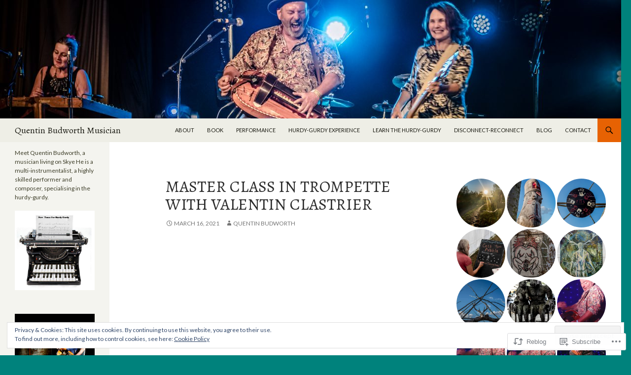

--- FILE ---
content_type: text/html; charset=UTF-8
request_url: https://quentinbudworthmusic.com/2021/03/16/master-class-in-trompette-with-valentin-clastrier/
body_size: 32485
content:
<!DOCTYPE html>
<!--[if IE 7]>
<html class="ie ie7" lang="en">
<![endif]-->
<!--[if IE 8]>
<html class="ie ie8" lang="en">
<![endif]-->
<!--[if !(IE 7) & !(IE 8)]><!-->
<html lang="en">
<!--<![endif]-->
<head>
	<meta charset="UTF-8">
	<meta name="viewport" content="width=device-width">
	<title>Master Class in trompette with Valentin Clastrier | Quentin Budworth Musician</title>
	<link rel="profile" href="https://gmpg.org/xfn/11">
	<link rel="pingback" href="https://quentinbudworthmusic.com/xmlrpc.php">
	<!--[if lt IE 9]>
	<script src="https://s0.wp.com/wp-content/themes/pub/twentyfourteen/js/html5.js?m=1394055187i&amp;ver=3.7.0"></script>
	<![endif]-->
	<script type="text/javascript">
  WebFontConfig = {"google":{"families":["Alegreya:r:latin,latin-ext"]},"api_url":"https:\/\/fonts-api.wp.com\/css"};
  (function() {
    var wf = document.createElement('script');
    wf.src = '/wp-content/plugins/custom-fonts/js/webfont.js';
    wf.type = 'text/javascript';
    wf.async = 'true';
    var s = document.getElementsByTagName('script')[0];
    s.parentNode.insertBefore(wf, s);
	})();
</script><style id="jetpack-custom-fonts-css">.wf-active .site-title{font-family:"Alegreya",serif;font-weight:400;font-style:normal}.wf-active h1, .wf-active h2:not(.site-description), .wf-active h3, .wf-active h4, .wf-active h5, .wf-active h6{font-family:"Alegreya",serif;font-weight:400;font-style:normal}.wf-active h1{font-style:normal;font-weight:400}.wf-active h2:not(.site-description){font-style:normal;font-weight:400}.wf-active h3{font-style:normal;font-weight:400}.wf-active h4{font-style:normal;font-weight:400}.wf-active h5{font-style:normal;font-weight:400}.wf-active h6{font-style:normal;font-weight:400}.wf-active th{font-weight:400;font-style:normal}.wf-active .entry-title{font-weight:400;font-style:normal}</style>
<meta name='robots' content='max-image-preview:large' />

<!-- Async WordPress.com Remote Login -->
<script id="wpcom_remote_login_js">
var wpcom_remote_login_extra_auth = '';
function wpcom_remote_login_remove_dom_node_id( element_id ) {
	var dom_node = document.getElementById( element_id );
	if ( dom_node ) { dom_node.parentNode.removeChild( dom_node ); }
}
function wpcom_remote_login_remove_dom_node_classes( class_name ) {
	var dom_nodes = document.querySelectorAll( '.' + class_name );
	for ( var i = 0; i < dom_nodes.length; i++ ) {
		dom_nodes[ i ].parentNode.removeChild( dom_nodes[ i ] );
	}
}
function wpcom_remote_login_final_cleanup() {
	wpcom_remote_login_remove_dom_node_classes( "wpcom_remote_login_msg" );
	wpcom_remote_login_remove_dom_node_id( "wpcom_remote_login_key" );
	wpcom_remote_login_remove_dom_node_id( "wpcom_remote_login_validate" );
	wpcom_remote_login_remove_dom_node_id( "wpcom_remote_login_js" );
	wpcom_remote_login_remove_dom_node_id( "wpcom_request_access_iframe" );
	wpcom_remote_login_remove_dom_node_id( "wpcom_request_access_styles" );
}

// Watch for messages back from the remote login
window.addEventListener( "message", function( e ) {
	if ( e.origin === "https://r-login.wordpress.com" ) {
		var data = {};
		try {
			data = JSON.parse( e.data );
		} catch( e ) {
			wpcom_remote_login_final_cleanup();
			return;
		}

		if ( data.msg === 'LOGIN' ) {
			// Clean up the login check iframe
			wpcom_remote_login_remove_dom_node_id( "wpcom_remote_login_key" );

			var id_regex = new RegExp( /^[0-9]+$/ );
			var token_regex = new RegExp( /^.*|.*|.*$/ );
			if (
				token_regex.test( data.token )
				&& id_regex.test( data.wpcomid )
			) {
				// We have everything we need to ask for a login
				var script = document.createElement( "script" );
				script.setAttribute( "id", "wpcom_remote_login_validate" );
				script.src = '/remote-login.php?wpcom_remote_login=validate'
					+ '&wpcomid=' + data.wpcomid
					+ '&token=' + encodeURIComponent( data.token )
					+ '&host=' + window.location.protocol
					+ '//' + window.location.hostname
					+ '&postid=618'
					+ '&is_singular=1';
				document.body.appendChild( script );
			}

			return;
		}

		// Safari ITP, not logged in, so redirect
		if ( data.msg === 'LOGIN-REDIRECT' ) {
			window.location = 'https://wordpress.com/log-in?redirect_to=' + window.location.href;
			return;
		}

		// Safari ITP, storage access failed, remove the request
		if ( data.msg === 'LOGIN-REMOVE' ) {
			var css_zap = 'html { -webkit-transition: margin-top 1s; transition: margin-top 1s; } /* 9001 */ html { margin-top: 0 !important; } * html body { margin-top: 0 !important; } @media screen and ( max-width: 782px ) { html { margin-top: 0 !important; } * html body { margin-top: 0 !important; } }';
			var style_zap = document.createElement( 'style' );
			style_zap.type = 'text/css';
			style_zap.appendChild( document.createTextNode( css_zap ) );
			document.body.appendChild( style_zap );

			var e = document.getElementById( 'wpcom_request_access_iframe' );
			e.parentNode.removeChild( e );

			document.cookie = 'wordpress_com_login_access=denied; path=/; max-age=31536000';

			return;
		}

		// Safari ITP
		if ( data.msg === 'REQUEST_ACCESS' ) {
			console.log( 'request access: safari' );

			// Check ITP iframe enable/disable knob
			if ( wpcom_remote_login_extra_auth !== 'safari_itp_iframe' ) {
				return;
			}

			// If we are in a "private window" there is no ITP.
			var private_window = false;
			try {
				var opendb = window.openDatabase( null, null, null, null );
			} catch( e ) {
				private_window = true;
			}

			if ( private_window ) {
				console.log( 'private window' );
				return;
			}

			var iframe = document.createElement( 'iframe' );
			iframe.id = 'wpcom_request_access_iframe';
			iframe.setAttribute( 'scrolling', 'no' );
			iframe.setAttribute( 'sandbox', 'allow-storage-access-by-user-activation allow-scripts allow-same-origin allow-top-navigation-by-user-activation' );
			iframe.src = 'https://r-login.wordpress.com/remote-login.php?wpcom_remote_login=request_access&origin=' + encodeURIComponent( data.origin ) + '&wpcomid=' + encodeURIComponent( data.wpcomid );

			var css = 'html { -webkit-transition: margin-top 1s; transition: margin-top 1s; } /* 9001 */ html { margin-top: 46px !important; } * html body { margin-top: 46px !important; } @media screen and ( max-width: 660px ) { html { margin-top: 71px !important; } * html body { margin-top: 71px !important; } #wpcom_request_access_iframe { display: block; height: 71px !important; } } #wpcom_request_access_iframe { border: 0px; height: 46px; position: fixed; top: 0; left: 0; width: 100%; min-width: 100%; z-index: 99999; background: #23282d; } ';

			var style = document.createElement( 'style' );
			style.type = 'text/css';
			style.id = 'wpcom_request_access_styles';
			style.appendChild( document.createTextNode( css ) );
			document.body.appendChild( style );

			document.body.appendChild( iframe );
		}

		if ( data.msg === 'DONE' ) {
			wpcom_remote_login_final_cleanup();
		}
	}
}, false );

// Inject the remote login iframe after the page has had a chance to load
// more critical resources
window.addEventListener( "DOMContentLoaded", function( e ) {
	var iframe = document.createElement( "iframe" );
	iframe.style.display = "none";
	iframe.setAttribute( "scrolling", "no" );
	iframe.setAttribute( "id", "wpcom_remote_login_key" );
	iframe.src = "https://r-login.wordpress.com/remote-login.php"
		+ "?wpcom_remote_login=key"
		+ "&origin=aHR0cHM6Ly9xdWVudGluYnVkd29ydGhtdXNpYy5jb20%3D"
		+ "&wpcomid=154154738"
		+ "&time=" + Math.floor( Date.now() / 1000 );
	document.body.appendChild( iframe );
}, false );
</script>
<link rel='dns-prefetch' href='//s0.wp.com' />
<link rel='dns-prefetch' href='//wordpress.com' />
<link rel='dns-prefetch' href='//fonts-api.wp.com' />
<link href='https://fonts.gstatic.com' crossorigin rel='preconnect' />
<link rel="alternate" type="application/rss+xml" title="Quentin Budworth Musician &raquo; Feed" href="https://quentinbudworthmusic.com/feed/" />
<link rel="alternate" type="application/rss+xml" title="Quentin Budworth Musician &raquo; Comments Feed" href="https://quentinbudworthmusic.com/comments/feed/" />
<link rel="alternate" type="application/rss+xml" title="Quentin Budworth Musician &raquo; Master Class in trompette with Valentin Clastrier Comments Feed" href="https://quentinbudworthmusic.com/2021/03/16/master-class-in-trompette-with-valentin-clastrier/feed/" />
	<script type="text/javascript">
		/* <![CDATA[ */
		function addLoadEvent(func) {
			var oldonload = window.onload;
			if (typeof window.onload != 'function') {
				window.onload = func;
			} else {
				window.onload = function () {
					oldonload();
					func();
				}
			}
		}
		/* ]]> */
	</script>
	<link crossorigin='anonymous' rel='stylesheet' id='all-css-0-1' href='/_static/??-eJx9jFEKwjAQRC9kXKqV+iOeJSRLSbPJBndD6O1tpFAQ8WfgMTMPWjGOs2JWSNUUqnPIAi34GVUA69ZyDGjINlBMhayigOhKeHYiJ/gtWFCLdXFnSMw9fKXt/MIu8aaw6Bf9U1KIeIg/1OfP9Bim2/VyH6dhXN5pUk2g&cssminify=yes' type='text/css' media='all' />
<style id='wp-emoji-styles-inline-css'>

	img.wp-smiley, img.emoji {
		display: inline !important;
		border: none !important;
		box-shadow: none !important;
		height: 1em !important;
		width: 1em !important;
		margin: 0 0.07em !important;
		vertical-align: -0.1em !important;
		background: none !important;
		padding: 0 !important;
	}
/*# sourceURL=wp-emoji-styles-inline-css */
</style>
<link crossorigin='anonymous' rel='stylesheet' id='all-css-2-1' href='/wp-content/plugins/gutenberg-core/v22.2.0/build/styles/block-library/style.css?m=1764855221i&cssminify=yes' type='text/css' media='all' />
<style id='wp-block-library-inline-css'>
.has-text-align-justify {
	text-align:justify;
}
.has-text-align-justify{text-align:justify;}

/*# sourceURL=wp-block-library-inline-css */
</style><style id='wp-block-embed-inline-css'>
.wp-block-embed.alignleft,.wp-block-embed.alignright,.wp-block[data-align=left]>[data-type="core/embed"],.wp-block[data-align=right]>[data-type="core/embed"]{max-width:360px;width:100%}.wp-block-embed.alignleft .wp-block-embed__wrapper,.wp-block-embed.alignright .wp-block-embed__wrapper,.wp-block[data-align=left]>[data-type="core/embed"] .wp-block-embed__wrapper,.wp-block[data-align=right]>[data-type="core/embed"] .wp-block-embed__wrapper{min-width:280px}.wp-block-cover .wp-block-embed{min-height:240px;min-width:320px}.wp-block-group.is-layout-flex .wp-block-embed{flex:1 1 0%;min-width:0}.wp-block-embed{overflow-wrap:break-word}.wp-block-embed :where(figcaption){margin-bottom:1em;margin-top:.5em}.wp-block-embed iframe{max-width:100%}.wp-block-embed__wrapper{position:relative}.wp-embed-responsive .wp-has-aspect-ratio .wp-block-embed__wrapper:before{content:"";display:block;padding-top:50%}.wp-embed-responsive .wp-has-aspect-ratio iframe{bottom:0;height:100%;left:0;position:absolute;right:0;top:0;width:100%}.wp-embed-responsive .wp-embed-aspect-21-9 .wp-block-embed__wrapper:before{padding-top:42.85%}.wp-embed-responsive .wp-embed-aspect-18-9 .wp-block-embed__wrapper:before{padding-top:50%}.wp-embed-responsive .wp-embed-aspect-16-9 .wp-block-embed__wrapper:before{padding-top:56.25%}.wp-embed-responsive .wp-embed-aspect-4-3 .wp-block-embed__wrapper:before{padding-top:75%}.wp-embed-responsive .wp-embed-aspect-1-1 .wp-block-embed__wrapper:before{padding-top:100%}.wp-embed-responsive .wp-embed-aspect-9-16 .wp-block-embed__wrapper:before{padding-top:177.77%}.wp-embed-responsive .wp-embed-aspect-1-2 .wp-block-embed__wrapper:before{padding-top:200%}
/*# sourceURL=/wp-content/plugins/gutenberg-core/v22.2.0/build/styles/block-library/embed/style.css */
</style>
<style id='wp-block-embed-theme-inline-css'>
.wp-block-embed :where(figcaption){color:#555;font-size:13px;text-align:center}.is-dark-theme .wp-block-embed :where(figcaption){color:#ffffffa6}.wp-block-embed{margin:0 0 1em}
/*# sourceURL=/wp-content/plugins/gutenberg-core/v22.2.0/build/styles/block-library/embed/theme.css */
</style>
<style id='wp-block-paragraph-inline-css'>
.is-small-text{font-size:.875em}.is-regular-text{font-size:1em}.is-large-text{font-size:2.25em}.is-larger-text{font-size:3em}.has-drop-cap:not(:focus):first-letter{float:left;font-size:8.4em;font-style:normal;font-weight:100;line-height:.68;margin:.05em .1em 0 0;text-transform:uppercase}body.rtl .has-drop-cap:not(:focus):first-letter{float:none;margin-left:.1em}p.has-drop-cap.has-background{overflow:hidden}:root :where(p.has-background){padding:1.25em 2.375em}:where(p.has-text-color:not(.has-link-color)) a{color:inherit}p.has-text-align-left[style*="writing-mode:vertical-lr"],p.has-text-align-right[style*="writing-mode:vertical-rl"]{rotate:180deg}
/*# sourceURL=/wp-content/plugins/gutenberg-core/v22.2.0/build/styles/block-library/paragraph/style.css */
</style>
<style id='global-styles-inline-css'>
:root{--wp--preset--aspect-ratio--square: 1;--wp--preset--aspect-ratio--4-3: 4/3;--wp--preset--aspect-ratio--3-4: 3/4;--wp--preset--aspect-ratio--3-2: 3/2;--wp--preset--aspect-ratio--2-3: 2/3;--wp--preset--aspect-ratio--16-9: 16/9;--wp--preset--aspect-ratio--9-16: 9/16;--wp--preset--color--black: #000;--wp--preset--color--cyan-bluish-gray: #abb8c3;--wp--preset--color--white: #fff;--wp--preset--color--pale-pink: #f78da7;--wp--preset--color--vivid-red: #cf2e2e;--wp--preset--color--luminous-vivid-orange: #ff6900;--wp--preset--color--luminous-vivid-amber: #fcb900;--wp--preset--color--light-green-cyan: #7bdcb5;--wp--preset--color--vivid-green-cyan: #00d084;--wp--preset--color--pale-cyan-blue: #8ed1fc;--wp--preset--color--vivid-cyan-blue: #0693e3;--wp--preset--color--vivid-purple: #9b51e0;--wp--preset--color--green: #24890d;--wp--preset--color--dark-gray: #2b2b2b;--wp--preset--color--medium-gray: #767676;--wp--preset--color--light-gray: #f5f5f5;--wp--preset--gradient--vivid-cyan-blue-to-vivid-purple: linear-gradient(135deg,rgb(6,147,227) 0%,rgb(155,81,224) 100%);--wp--preset--gradient--light-green-cyan-to-vivid-green-cyan: linear-gradient(135deg,rgb(122,220,180) 0%,rgb(0,208,130) 100%);--wp--preset--gradient--luminous-vivid-amber-to-luminous-vivid-orange: linear-gradient(135deg,rgb(252,185,0) 0%,rgb(255,105,0) 100%);--wp--preset--gradient--luminous-vivid-orange-to-vivid-red: linear-gradient(135deg,rgb(255,105,0) 0%,rgb(207,46,46) 100%);--wp--preset--gradient--very-light-gray-to-cyan-bluish-gray: linear-gradient(135deg,rgb(238,238,238) 0%,rgb(169,184,195) 100%);--wp--preset--gradient--cool-to-warm-spectrum: linear-gradient(135deg,rgb(74,234,220) 0%,rgb(151,120,209) 20%,rgb(207,42,186) 40%,rgb(238,44,130) 60%,rgb(251,105,98) 80%,rgb(254,248,76) 100%);--wp--preset--gradient--blush-light-purple: linear-gradient(135deg,rgb(255,206,236) 0%,rgb(152,150,240) 100%);--wp--preset--gradient--blush-bordeaux: linear-gradient(135deg,rgb(254,205,165) 0%,rgb(254,45,45) 50%,rgb(107,0,62) 100%);--wp--preset--gradient--luminous-dusk: linear-gradient(135deg,rgb(255,203,112) 0%,rgb(199,81,192) 50%,rgb(65,88,208) 100%);--wp--preset--gradient--pale-ocean: linear-gradient(135deg,rgb(255,245,203) 0%,rgb(182,227,212) 50%,rgb(51,167,181) 100%);--wp--preset--gradient--electric-grass: linear-gradient(135deg,rgb(202,248,128) 0%,rgb(113,206,126) 100%);--wp--preset--gradient--midnight: linear-gradient(135deg,rgb(2,3,129) 0%,rgb(40,116,252) 100%);--wp--preset--font-size--small: 13px;--wp--preset--font-size--medium: 20px;--wp--preset--font-size--large: 36px;--wp--preset--font-size--x-large: 42px;--wp--preset--font-family--albert-sans: 'Albert Sans', sans-serif;--wp--preset--font-family--alegreya: Alegreya, serif;--wp--preset--font-family--arvo: Arvo, serif;--wp--preset--font-family--bodoni-moda: 'Bodoni Moda', serif;--wp--preset--font-family--bricolage-grotesque: 'Bricolage Grotesque', sans-serif;--wp--preset--font-family--cabin: Cabin, sans-serif;--wp--preset--font-family--chivo: Chivo, sans-serif;--wp--preset--font-family--commissioner: Commissioner, sans-serif;--wp--preset--font-family--cormorant: Cormorant, serif;--wp--preset--font-family--courier-prime: 'Courier Prime', monospace;--wp--preset--font-family--crimson-pro: 'Crimson Pro', serif;--wp--preset--font-family--dm-mono: 'DM Mono', monospace;--wp--preset--font-family--dm-sans: 'DM Sans', sans-serif;--wp--preset--font-family--dm-serif-display: 'DM Serif Display', serif;--wp--preset--font-family--domine: Domine, serif;--wp--preset--font-family--eb-garamond: 'EB Garamond', serif;--wp--preset--font-family--epilogue: Epilogue, sans-serif;--wp--preset--font-family--fahkwang: Fahkwang, sans-serif;--wp--preset--font-family--figtree: Figtree, sans-serif;--wp--preset--font-family--fira-sans: 'Fira Sans', sans-serif;--wp--preset--font-family--fjalla-one: 'Fjalla One', sans-serif;--wp--preset--font-family--fraunces: Fraunces, serif;--wp--preset--font-family--gabarito: Gabarito, system-ui;--wp--preset--font-family--ibm-plex-mono: 'IBM Plex Mono', monospace;--wp--preset--font-family--ibm-plex-sans: 'IBM Plex Sans', sans-serif;--wp--preset--font-family--ibarra-real-nova: 'Ibarra Real Nova', serif;--wp--preset--font-family--instrument-serif: 'Instrument Serif', serif;--wp--preset--font-family--inter: Inter, sans-serif;--wp--preset--font-family--josefin-sans: 'Josefin Sans', sans-serif;--wp--preset--font-family--jost: Jost, sans-serif;--wp--preset--font-family--libre-baskerville: 'Libre Baskerville', serif;--wp--preset--font-family--libre-franklin: 'Libre Franklin', sans-serif;--wp--preset--font-family--literata: Literata, serif;--wp--preset--font-family--lora: Lora, serif;--wp--preset--font-family--merriweather: Merriweather, serif;--wp--preset--font-family--montserrat: Montserrat, sans-serif;--wp--preset--font-family--newsreader: Newsreader, serif;--wp--preset--font-family--noto-sans-mono: 'Noto Sans Mono', sans-serif;--wp--preset--font-family--nunito: Nunito, sans-serif;--wp--preset--font-family--open-sans: 'Open Sans', sans-serif;--wp--preset--font-family--overpass: Overpass, sans-serif;--wp--preset--font-family--pt-serif: 'PT Serif', serif;--wp--preset--font-family--petrona: Petrona, serif;--wp--preset--font-family--piazzolla: Piazzolla, serif;--wp--preset--font-family--playfair-display: 'Playfair Display', serif;--wp--preset--font-family--plus-jakarta-sans: 'Plus Jakarta Sans', sans-serif;--wp--preset--font-family--poppins: Poppins, sans-serif;--wp--preset--font-family--raleway: Raleway, sans-serif;--wp--preset--font-family--roboto: Roboto, sans-serif;--wp--preset--font-family--roboto-slab: 'Roboto Slab', serif;--wp--preset--font-family--rubik: Rubik, sans-serif;--wp--preset--font-family--rufina: Rufina, serif;--wp--preset--font-family--sora: Sora, sans-serif;--wp--preset--font-family--source-sans-3: 'Source Sans 3', sans-serif;--wp--preset--font-family--source-serif-4: 'Source Serif 4', serif;--wp--preset--font-family--space-mono: 'Space Mono', monospace;--wp--preset--font-family--syne: Syne, sans-serif;--wp--preset--font-family--texturina: Texturina, serif;--wp--preset--font-family--urbanist: Urbanist, sans-serif;--wp--preset--font-family--work-sans: 'Work Sans', sans-serif;--wp--preset--spacing--20: 0.44rem;--wp--preset--spacing--30: 0.67rem;--wp--preset--spacing--40: 1rem;--wp--preset--spacing--50: 1.5rem;--wp--preset--spacing--60: 2.25rem;--wp--preset--spacing--70: 3.38rem;--wp--preset--spacing--80: 5.06rem;--wp--preset--shadow--natural: 6px 6px 9px rgba(0, 0, 0, 0.2);--wp--preset--shadow--deep: 12px 12px 50px rgba(0, 0, 0, 0.4);--wp--preset--shadow--sharp: 6px 6px 0px rgba(0, 0, 0, 0.2);--wp--preset--shadow--outlined: 6px 6px 0px -3px rgb(255, 255, 255), 6px 6px rgb(0, 0, 0);--wp--preset--shadow--crisp: 6px 6px 0px rgb(0, 0, 0);}:where(.is-layout-flex){gap: 0.5em;}:where(.is-layout-grid){gap: 0.5em;}body .is-layout-flex{display: flex;}.is-layout-flex{flex-wrap: wrap;align-items: center;}.is-layout-flex > :is(*, div){margin: 0;}body .is-layout-grid{display: grid;}.is-layout-grid > :is(*, div){margin: 0;}:where(.wp-block-columns.is-layout-flex){gap: 2em;}:where(.wp-block-columns.is-layout-grid){gap: 2em;}:where(.wp-block-post-template.is-layout-flex){gap: 1.25em;}:where(.wp-block-post-template.is-layout-grid){gap: 1.25em;}.has-black-color{color: var(--wp--preset--color--black) !important;}.has-cyan-bluish-gray-color{color: var(--wp--preset--color--cyan-bluish-gray) !important;}.has-white-color{color: var(--wp--preset--color--white) !important;}.has-pale-pink-color{color: var(--wp--preset--color--pale-pink) !important;}.has-vivid-red-color{color: var(--wp--preset--color--vivid-red) !important;}.has-luminous-vivid-orange-color{color: var(--wp--preset--color--luminous-vivid-orange) !important;}.has-luminous-vivid-amber-color{color: var(--wp--preset--color--luminous-vivid-amber) !important;}.has-light-green-cyan-color{color: var(--wp--preset--color--light-green-cyan) !important;}.has-vivid-green-cyan-color{color: var(--wp--preset--color--vivid-green-cyan) !important;}.has-pale-cyan-blue-color{color: var(--wp--preset--color--pale-cyan-blue) !important;}.has-vivid-cyan-blue-color{color: var(--wp--preset--color--vivid-cyan-blue) !important;}.has-vivid-purple-color{color: var(--wp--preset--color--vivid-purple) !important;}.has-black-background-color{background-color: var(--wp--preset--color--black) !important;}.has-cyan-bluish-gray-background-color{background-color: var(--wp--preset--color--cyan-bluish-gray) !important;}.has-white-background-color{background-color: var(--wp--preset--color--white) !important;}.has-pale-pink-background-color{background-color: var(--wp--preset--color--pale-pink) !important;}.has-vivid-red-background-color{background-color: var(--wp--preset--color--vivid-red) !important;}.has-luminous-vivid-orange-background-color{background-color: var(--wp--preset--color--luminous-vivid-orange) !important;}.has-luminous-vivid-amber-background-color{background-color: var(--wp--preset--color--luminous-vivid-amber) !important;}.has-light-green-cyan-background-color{background-color: var(--wp--preset--color--light-green-cyan) !important;}.has-vivid-green-cyan-background-color{background-color: var(--wp--preset--color--vivid-green-cyan) !important;}.has-pale-cyan-blue-background-color{background-color: var(--wp--preset--color--pale-cyan-blue) !important;}.has-vivid-cyan-blue-background-color{background-color: var(--wp--preset--color--vivid-cyan-blue) !important;}.has-vivid-purple-background-color{background-color: var(--wp--preset--color--vivid-purple) !important;}.has-black-border-color{border-color: var(--wp--preset--color--black) !important;}.has-cyan-bluish-gray-border-color{border-color: var(--wp--preset--color--cyan-bluish-gray) !important;}.has-white-border-color{border-color: var(--wp--preset--color--white) !important;}.has-pale-pink-border-color{border-color: var(--wp--preset--color--pale-pink) !important;}.has-vivid-red-border-color{border-color: var(--wp--preset--color--vivid-red) !important;}.has-luminous-vivid-orange-border-color{border-color: var(--wp--preset--color--luminous-vivid-orange) !important;}.has-luminous-vivid-amber-border-color{border-color: var(--wp--preset--color--luminous-vivid-amber) !important;}.has-light-green-cyan-border-color{border-color: var(--wp--preset--color--light-green-cyan) !important;}.has-vivid-green-cyan-border-color{border-color: var(--wp--preset--color--vivid-green-cyan) !important;}.has-pale-cyan-blue-border-color{border-color: var(--wp--preset--color--pale-cyan-blue) !important;}.has-vivid-cyan-blue-border-color{border-color: var(--wp--preset--color--vivid-cyan-blue) !important;}.has-vivid-purple-border-color{border-color: var(--wp--preset--color--vivid-purple) !important;}.has-vivid-cyan-blue-to-vivid-purple-gradient-background{background: var(--wp--preset--gradient--vivid-cyan-blue-to-vivid-purple) !important;}.has-light-green-cyan-to-vivid-green-cyan-gradient-background{background: var(--wp--preset--gradient--light-green-cyan-to-vivid-green-cyan) !important;}.has-luminous-vivid-amber-to-luminous-vivid-orange-gradient-background{background: var(--wp--preset--gradient--luminous-vivid-amber-to-luminous-vivid-orange) !important;}.has-luminous-vivid-orange-to-vivid-red-gradient-background{background: var(--wp--preset--gradient--luminous-vivid-orange-to-vivid-red) !important;}.has-very-light-gray-to-cyan-bluish-gray-gradient-background{background: var(--wp--preset--gradient--very-light-gray-to-cyan-bluish-gray) !important;}.has-cool-to-warm-spectrum-gradient-background{background: var(--wp--preset--gradient--cool-to-warm-spectrum) !important;}.has-blush-light-purple-gradient-background{background: var(--wp--preset--gradient--blush-light-purple) !important;}.has-blush-bordeaux-gradient-background{background: var(--wp--preset--gradient--blush-bordeaux) !important;}.has-luminous-dusk-gradient-background{background: var(--wp--preset--gradient--luminous-dusk) !important;}.has-pale-ocean-gradient-background{background: var(--wp--preset--gradient--pale-ocean) !important;}.has-electric-grass-gradient-background{background: var(--wp--preset--gradient--electric-grass) !important;}.has-midnight-gradient-background{background: var(--wp--preset--gradient--midnight) !important;}.has-small-font-size{font-size: var(--wp--preset--font-size--small) !important;}.has-medium-font-size{font-size: var(--wp--preset--font-size--medium) !important;}.has-large-font-size{font-size: var(--wp--preset--font-size--large) !important;}.has-x-large-font-size{font-size: var(--wp--preset--font-size--x-large) !important;}.has-albert-sans-font-family{font-family: var(--wp--preset--font-family--albert-sans) !important;}.has-alegreya-font-family{font-family: var(--wp--preset--font-family--alegreya) !important;}.has-arvo-font-family{font-family: var(--wp--preset--font-family--arvo) !important;}.has-bodoni-moda-font-family{font-family: var(--wp--preset--font-family--bodoni-moda) !important;}.has-bricolage-grotesque-font-family{font-family: var(--wp--preset--font-family--bricolage-grotesque) !important;}.has-cabin-font-family{font-family: var(--wp--preset--font-family--cabin) !important;}.has-chivo-font-family{font-family: var(--wp--preset--font-family--chivo) !important;}.has-commissioner-font-family{font-family: var(--wp--preset--font-family--commissioner) !important;}.has-cormorant-font-family{font-family: var(--wp--preset--font-family--cormorant) !important;}.has-courier-prime-font-family{font-family: var(--wp--preset--font-family--courier-prime) !important;}.has-crimson-pro-font-family{font-family: var(--wp--preset--font-family--crimson-pro) !important;}.has-dm-mono-font-family{font-family: var(--wp--preset--font-family--dm-mono) !important;}.has-dm-sans-font-family{font-family: var(--wp--preset--font-family--dm-sans) !important;}.has-dm-serif-display-font-family{font-family: var(--wp--preset--font-family--dm-serif-display) !important;}.has-domine-font-family{font-family: var(--wp--preset--font-family--domine) !important;}.has-eb-garamond-font-family{font-family: var(--wp--preset--font-family--eb-garamond) !important;}.has-epilogue-font-family{font-family: var(--wp--preset--font-family--epilogue) !important;}.has-fahkwang-font-family{font-family: var(--wp--preset--font-family--fahkwang) !important;}.has-figtree-font-family{font-family: var(--wp--preset--font-family--figtree) !important;}.has-fira-sans-font-family{font-family: var(--wp--preset--font-family--fira-sans) !important;}.has-fjalla-one-font-family{font-family: var(--wp--preset--font-family--fjalla-one) !important;}.has-fraunces-font-family{font-family: var(--wp--preset--font-family--fraunces) !important;}.has-gabarito-font-family{font-family: var(--wp--preset--font-family--gabarito) !important;}.has-ibm-plex-mono-font-family{font-family: var(--wp--preset--font-family--ibm-plex-mono) !important;}.has-ibm-plex-sans-font-family{font-family: var(--wp--preset--font-family--ibm-plex-sans) !important;}.has-ibarra-real-nova-font-family{font-family: var(--wp--preset--font-family--ibarra-real-nova) !important;}.has-instrument-serif-font-family{font-family: var(--wp--preset--font-family--instrument-serif) !important;}.has-inter-font-family{font-family: var(--wp--preset--font-family--inter) !important;}.has-josefin-sans-font-family{font-family: var(--wp--preset--font-family--josefin-sans) !important;}.has-jost-font-family{font-family: var(--wp--preset--font-family--jost) !important;}.has-libre-baskerville-font-family{font-family: var(--wp--preset--font-family--libre-baskerville) !important;}.has-libre-franklin-font-family{font-family: var(--wp--preset--font-family--libre-franklin) !important;}.has-literata-font-family{font-family: var(--wp--preset--font-family--literata) !important;}.has-lora-font-family{font-family: var(--wp--preset--font-family--lora) !important;}.has-merriweather-font-family{font-family: var(--wp--preset--font-family--merriweather) !important;}.has-montserrat-font-family{font-family: var(--wp--preset--font-family--montserrat) !important;}.has-newsreader-font-family{font-family: var(--wp--preset--font-family--newsreader) !important;}.has-noto-sans-mono-font-family{font-family: var(--wp--preset--font-family--noto-sans-mono) !important;}.has-nunito-font-family{font-family: var(--wp--preset--font-family--nunito) !important;}.has-open-sans-font-family{font-family: var(--wp--preset--font-family--open-sans) !important;}.has-overpass-font-family{font-family: var(--wp--preset--font-family--overpass) !important;}.has-pt-serif-font-family{font-family: var(--wp--preset--font-family--pt-serif) !important;}.has-petrona-font-family{font-family: var(--wp--preset--font-family--petrona) !important;}.has-piazzolla-font-family{font-family: var(--wp--preset--font-family--piazzolla) !important;}.has-playfair-display-font-family{font-family: var(--wp--preset--font-family--playfair-display) !important;}.has-plus-jakarta-sans-font-family{font-family: var(--wp--preset--font-family--plus-jakarta-sans) !important;}.has-poppins-font-family{font-family: var(--wp--preset--font-family--poppins) !important;}.has-raleway-font-family{font-family: var(--wp--preset--font-family--raleway) !important;}.has-roboto-font-family{font-family: var(--wp--preset--font-family--roboto) !important;}.has-roboto-slab-font-family{font-family: var(--wp--preset--font-family--roboto-slab) !important;}.has-rubik-font-family{font-family: var(--wp--preset--font-family--rubik) !important;}.has-rufina-font-family{font-family: var(--wp--preset--font-family--rufina) !important;}.has-sora-font-family{font-family: var(--wp--preset--font-family--sora) !important;}.has-source-sans-3-font-family{font-family: var(--wp--preset--font-family--source-sans-3) !important;}.has-source-serif-4-font-family{font-family: var(--wp--preset--font-family--source-serif-4) !important;}.has-space-mono-font-family{font-family: var(--wp--preset--font-family--space-mono) !important;}.has-syne-font-family{font-family: var(--wp--preset--font-family--syne) !important;}.has-texturina-font-family{font-family: var(--wp--preset--font-family--texturina) !important;}.has-urbanist-font-family{font-family: var(--wp--preset--font-family--urbanist) !important;}.has-work-sans-font-family{font-family: var(--wp--preset--font-family--work-sans) !important;}
/*# sourceURL=global-styles-inline-css */
</style>

<style id='classic-theme-styles-inline-css'>
/*! This file is auto-generated */
.wp-block-button__link{color:#fff;background-color:#32373c;border-radius:9999px;box-shadow:none;text-decoration:none;padding:calc(.667em + 2px) calc(1.333em + 2px);font-size:1.125em}.wp-block-file__button{background:#32373c;color:#fff;text-decoration:none}
/*# sourceURL=/wp-includes/css/classic-themes.min.css */
</style>
<link crossorigin='anonymous' rel='stylesheet' id='all-css-4-1' href='/_static/??-eJx9jtEOgjAMRX/IbgGN4oPxW2A0WFm3hRbRv3eEiPrCS9Pc3nNv7ZTAxaAY1CY/dhTEutj46HqxpSkqU4AQJ48w4MMcbEuiqwNEXx6NE9nZnyAe4Zs1YNY51To7GFuq0SNn2xY2UduhZlw+Oyg+t5GUa6Bp0oAikCfTyKC33CXbH/L8DXjqcSn8UxaUbIhKmZZ1mQ9XvhTHqqj2ZXk+3d9TgHr6&cssminify=yes' type='text/css' media='all' />
<link rel='stylesheet' id='twentyfourteen-lato-css' href='https://fonts-api.wp.com/css?family=Lato%3A300%2C400%2C700%2C900%2C300italic%2C400italic%2C700italic&#038;subset=latin%2Clatin-ext&#038;display=fallback' media='all' />
<link crossorigin='anonymous' rel='stylesheet' id='all-css-6-1' href='/_static/??-eJyVjcEOwjAMQ3+IYQ2GxgXxKYhFYXRrk2pJNe3vqRAHDly42dazjTU3pOIsjlSaHMsYxDCx5zvNH4+kKrgFIYwsvITasN9yT2Y7fI36kxMbchngaw22h5bFmQXmW+Q/+EpiiErz++SaLm1/Oh7OXd920wvs3ksF&cssminify=yes' type='text/css' media='all' />
<link crossorigin='anonymous' rel='stylesheet' id='all-css-8-1' href='/_static/??-eJx9y0EOAiEMheELidVM1LAwnmWGdBBTWkJLyNxedKNu3L3/JR/04oKwIRvYHTMqlLaA9XFsq7RqiAxBFdQ2QtdLkLwfvYMvmZsr1GJihYoLSRwzvtUn/6GI4kjCbEn4J9xKc6ovesvX4/kwTRfv/enxBDp+RCg=&cssminify=yes' type='text/css' media='all' />
<link crossorigin='anonymous' rel='stylesheet' id='print-css-9-1' href='/wp-content/mu-plugins/global-print/global-print.css?m=1465851035i&cssminify=yes' type='text/css' media='print' />
<style id='jetpack-global-styles-frontend-style-inline-css'>
:root { --font-headings: unset; --font-base: unset; --font-headings-default: -apple-system,BlinkMacSystemFont,"Segoe UI",Roboto,Oxygen-Sans,Ubuntu,Cantarell,"Helvetica Neue",sans-serif; --font-base-default: -apple-system,BlinkMacSystemFont,"Segoe UI",Roboto,Oxygen-Sans,Ubuntu,Cantarell,"Helvetica Neue",sans-serif;}
/*# sourceURL=jetpack-global-styles-frontend-style-inline-css */
</style>
<link crossorigin='anonymous' rel='stylesheet' id='all-css-12-1' href='/_static/??-eJyNjcEKwjAQRH/IuFRT6kX8FNkmS5K6yQY3Qfx7bfEiXrwM82B4A49qnJRGpUHupnIPqSgs1Cq624chi6zhO5OCRryTR++fW00l7J3qDv43XVNxoOISsmEJol/wY2uR8vs3WggsM/I6uOTzMI3Hw8lOg11eUT1JKA==&cssminify=yes' type='text/css' media='all' />
<script id="jetpack_related-posts-js-extra">
var related_posts_js_options = {"post_heading":"h4"};
//# sourceURL=jetpack_related-posts-js-extra
</script>
<script id="wpcom-actionbar-placeholder-js-extra">
var actionbardata = {"siteID":"154154738","postID":"618","siteURL":"https://quentinbudworthmusic.com","xhrURL":"https://quentinbudworthmusic.com/wp-admin/admin-ajax.php","nonce":"bace8c0cd9","isLoggedIn":"","statusMessage":"","subsEmailDefault":"instantly","proxyScriptUrl":"https://s0.wp.com/wp-content/js/wpcom-proxy-request.js?m=1513050504i&amp;ver=20211021","shortlink":"https://wp.me/paqOGK-9Y","i18n":{"followedText":"New posts from this site will now appear in your \u003Ca href=\"https://wordpress.com/reader\"\u003EReader\u003C/a\u003E","foldBar":"Collapse this bar","unfoldBar":"Expand this bar","shortLinkCopied":"Shortlink copied to clipboard."}};
//# sourceURL=wpcom-actionbar-placeholder-js-extra
</script>
<script id="jetpack-mu-wpcom-settings-js-before">
var JETPACK_MU_WPCOM_SETTINGS = {"assetsUrl":"https://s0.wp.com/wp-content/mu-plugins/jetpack-mu-wpcom-plugin/moon/jetpack_vendor/automattic/jetpack-mu-wpcom/src/build/"};
//# sourceURL=jetpack-mu-wpcom-settings-js-before
</script>
<script crossorigin='anonymous' type='text/javascript'  src='/_static/??-eJx1j10KwjAQhC/kdmuh+iQeRdIkhMRkN+bH2tvbYpUK+jQMM3zD4BhBMhVNBUOF6KuxlNHpEoW8rh4DM+HFksShWq8waS+KVhA5l/ztmmCpcXmHG7CbO75ATPyY3tkM81XpvITuVnWaVtkC/pYgWJPm0V9rg2fzOTJyUkJlkF7k/ALJEPHeLQLEBEbFNCPO4bQ/9n3bHrqud0+pPGch'></script>
<script id="rlt-proxy-js-after">
	rltInitialize( {"token":null,"iframeOrigins":["https:\/\/widgets.wp.com"]} );
//# sourceURL=rlt-proxy-js-after
</script>
<link rel="EditURI" type="application/rsd+xml" title="RSD" href="https://quentinbudworthmusician.wordpress.com/xmlrpc.php?rsd" />
<meta name="generator" content="WordPress.com" />
<link rel="canonical" href="https://quentinbudworthmusic.com/2021/03/16/master-class-in-trompette-with-valentin-clastrier/" />
<link rel='shortlink' href='https://wp.me/paqOGK-9Y' />
<link rel="alternate" type="application/json+oembed" href="https://public-api.wordpress.com/oembed/?format=json&amp;url=https%3A%2F%2Fquentinbudworthmusic.com%2F2021%2F03%2F16%2Fmaster-class-in-trompette-with-valentin-clastrier%2F&amp;for=wpcom-auto-discovery" /><link rel="alternate" type="application/xml+oembed" href="https://public-api.wordpress.com/oembed/?format=xml&amp;url=https%3A%2F%2Fquentinbudworthmusic.com%2F2021%2F03%2F16%2Fmaster-class-in-trompette-with-valentin-clastrier%2F&amp;for=wpcom-auto-discovery" />
<!-- Jetpack Open Graph Tags -->
<meta property="og:type" content="article" />
<meta property="og:title" content="Master Class in trompette with Valentin Clastrier" />
<meta property="og:url" content="https://quentinbudworthmusic.com/2021/03/16/master-class-in-trompette-with-valentin-clastrier/" />
<meta property="og:description" content="To see what is possible and the fluidity of incredible trompette work watch from 2.45 rotary play of the hand combined with a long crank &#8230; very interesting!" />
<meta property="article:published_time" content="2021-03-16T22:46:29+00:00" />
<meta property="article:modified_time" content="2021-03-16T22:46:29+00:00" />
<meta property="og:site_name" content="Quentin Budworth Musician" />
<meta property="og:image" content="https://quentinbudworthmusic.com/wp-content/uploads/2018/11/cropped-qbhg1.jpg?w=200" />
<meta property="og:image:width" content="200" />
<meta property="og:image:height" content="200" />
<meta property="og:image:alt" content="" />
<meta property="og:locale" content="en_US" />
<meta property="article:publisher" content="https://www.facebook.com/WordPresscom" />
<meta name="twitter:text:title" content="Master Class in trompette with Valentin Clastrier" />
<meta name="twitter:image" content="https://quentinbudworthmusic.com/wp-content/uploads/2018/11/cropped-qbhg1.jpg?w=240" />
<meta name="twitter:card" content="summary" />

<!-- End Jetpack Open Graph Tags -->
<link rel="search" type="application/opensearchdescription+xml" href="https://quentinbudworthmusic.com/osd.xml" title="Quentin Budworth Musician" />
<link rel="search" type="application/opensearchdescription+xml" href="https://s1.wp.com/opensearch.xml" title="WordPress.com" />
<meta name="theme-color" content="#00827c" />
<meta name="description" content="https://www.youtube.com/embed/bAuZ75fWUhU To see what is possible and the fluidity of incredible trompette work watch from 2.45 rotary play of the hand combined with a long crank ... very interesting!" />
		<style type="text/css" id="twentyfourteen-header-css">
				.site-title a {
			color: #ffffff;
		}
		</style>
		<style id="custom-background-css">
body.custom-background { background-color: #00827c; }
</style>
			<script type="text/javascript">

			window.doNotSellCallback = function() {

				var linkElements = [
					'a[href="https://wordpress.com/?ref=footer_blog"]',
					'a[href="https://wordpress.com/?ref=footer_website"]',
					'a[href="https://wordpress.com/?ref=vertical_footer"]',
					'a[href^="https://wordpress.com/?ref=footer_segment_"]',
				].join(',');

				var dnsLink = document.createElement( 'a' );
				dnsLink.href = 'https://wordpress.com/advertising-program-optout/';
				dnsLink.classList.add( 'do-not-sell-link' );
				dnsLink.rel = 'nofollow';
				dnsLink.style.marginLeft = '0.5em';
				dnsLink.textContent = 'Do Not Sell or Share My Personal Information';

				var creditLinks = document.querySelectorAll( linkElements );

				if ( 0 === creditLinks.length ) {
					return false;
				}

				Array.prototype.forEach.call( creditLinks, function( el ) {
					el.insertAdjacentElement( 'afterend', dnsLink );
				});

				return true;
			};

		</script>
		<style type="text/css" id="custom-colors-css">	.site-description {
		margin-top: 13px;
	}

	.search-box .search-field {
		border-style: solid;
		border-width: 1px;
	}

	.primary-sidebar .widget input,
	.primary-sidebar .widget textarea,
	.footer-sidebar .widget input,
	.footer-sidebar .widget textarea {
		background-color: #fff;
		color: #2b2b2b;
	}

	@media screen and (max-width: 782px) {
		.primary-navigation ul ul,
		.primary-navigation ul ul a:hover,
		.primary-navigation ul ul li.focus > a,
		.primary-navigation li:hover > a,
		.primary-navigation li.focus > a,
		.secondary-navigation ul ul,
		.secondary-navigation ul ul a:hover,
		.secondary-navigation ul ul li.focus > a,
		.secondary-navigation li:hover > a,
		.secondary-navigation li.focus > a {
			background-color: transparent !important;
		}
	}

	.featured-content,
	.featured-content .entry-header,
	.slider-direction-nav a {
		background-color: #efefef;
	}

	.grid .featured-content .entry-header {
		border-color: #efefef;
	}

	.featured-content .hentry,
	.featured-content a,
	.featured-content .entry-meta,
	.slider-direction-nav a:before {
		color: #2b2b2b;
	}

	.slider-control-paging a:before {
		background-color: #ccc;
	}

	.slider-control-paging a:hover:before {
		background-color: #777;
	}

	.slider-control-paging .slider-active:before,
	.slider-control-paging .slider-active:hover:before {
		background-color: #222;
	}
body { background-color: #00827c;}
.page-links a,
			#secondary,
			.content-sidebar .widget_twentyfourteen_ephemera .widget-title:before,
			.site-footer,
			.site:before,
			.primary-sidebar.widget-area .milestone-countdown,
			.footer-sidebar.widget-area .milestone-countdown { background-color: #f4f4ef;}
.site-header { background-color: #EEEEE6;}
.page-links a,
			.paging-navigation { border-color: #f4f4ef;}
#secondary,
			.content-sidebar .widget .widget-title { border-top-color: #f4f4ef;}
.widget mark,
			.widget ins { color: #f4f4ef;}
.site-navigation li,
			.primary-navigation .nav-menu,
			.secondary-navigation,
			#secondary,
			#supplementary + .site-info,
			.secondary-navigation  li,
			.primary-sidebar .widget pre,
			.primary-sidebar .widget fieldset,
			.primary-sidebar .widget table,
			.primary-sidebar .widget th,
			.primary-sidebar .widget td,
			.primary-sidebar .widget hr,
			.primary-sidebar .widget input,
			.primary-sidebar .widget textarea,
			.primary-sidebar .widget_twentyfourteen_ephemera > ol > li,
			.primary-sidebar .widget_archive li,
			.primary-sidebar .widget_categories li,
			.primary-sidebar .widget_links li,
			.primary-sidebar .widget_meta li,
			.primary-sidebar .widget_nav_menu li,
			.primary-sidebar .widget_pages li,
			.primary-sidebar .widget_recent_comments li,
			.primary-sidebar .widget_recent_entries li,
			.primary-sidebar .widget_jp_blogs_i_follow li,
			.primary-sidebar .widget_delicious li,
			.primary-sidebar .widgets-list-layout li,
			.primary-sidebar .widget_top-clicks li,
			.primary-sidebar .widget_top-posts li,
			.primary-sidebar .top_rated li,
			.primary-sidebar .widget_upcoming_events_widget .upcoming-events li,
			.primary-sidebar.widget-area .milestone-header,
			.primary-sidebar.widget-area .milestone-countdown,
			.footer-sidebar .widget pre,
			.footer-sidebar .widget fieldset,
			.footer-sidebar .widget table,
			.footer-sidebar .widget th,
			.footer-sidebar .widget td,
			.footer-sidebar .widget hr,
			.footer-sidebar .widget input,
			.footer-sidebar .widget textarea,
			.footer-sidebar .widget_twentyfourteen_ephemera > ol > li,
			.footer-sidebar .widget_archive li,
			.footer-sidebar .widget_categories li,
			.footer-sidebar .widget_links li,
			.footer-sidebar .widget_meta li,
			.footer-sidebar .widget_nav_menu li,
			.footer-sidebar .widget_pages li,
			.footer-sidebar .widget_recent_comments li,
			.footer-sidebar .widget_recent_entries li,
			.footer-sidebar .widget_jp_blogs_i_follow li,
			.footer-sidebar .widget_delicious li,
			.footer-sidebar .widgets-list-layout li,
			.footer-sidebar .widget_top-clicks li,
			.footer-sidebar .widget_top-posts li,
			.footer-sidebar .top_rated li,
			.footer-sidebar .widget_upcoming_events_widget .upcoming-events li,
			.footer-sidebar .widget-area .milestone-header,
			.footer-sidebar.widget-area .milestone-message { border-color: #C9C9B0;}
.primary-sidebar .widget input:focus,
			.primary-sidebar .widget textarea:focus,
			.footer-sidebar .widget input:focus,
			.footer-sidebar .widget textarea:focus { border-color: #A6A67C;}
.primary-sidebar .widget del,
			.footer-sidebar .widget del { color: #828258;}
.primary-sidebar .widget abbr[title],
			.footer-sidebar .widget abbr[title] { border-color: #3D3D28;}
#secondary,
			.primary-sidebar .widget blockquote,
			.primary-sidebar .widget .wp-caption,
			.primary-sidebar .widget_twentyfourteen_ephemera .entry-meta a,
			.primary-sidebar .entry-meta,
			.footer-sidebar .widget blockquote,
			.footer-sidebar .widget .wp-caption,
			.footer-sidebar .widget_twentyfourteen_ephemera .entry-meta a,
			.footer-sidebar .entry-meta,
			.site-footer,
			.site-info,
			.site-info a { color: #3D3D28;}
.site-title a,
			.site-title a:hover,
			.primary-navigation .menu-item-has-children a:after,
			.primary-navigation .page_item_has_children a:after,
			.secondary-navigation .menu-item-has-children > a:after,
			.site-navigation a,
			.page-links a,
			.page-links a:hover,
			.content-sidebar .widget_twentyfourteen_ephemera .widget-title:before,
			.primary-sidebar .widget a,
			.primary-sidebar .widget blockquote cite,
			.primary-sidebar .widget-title,
			.primary-sidebar .widget-title a,
			.primary-sidebar .widget_calendar caption,
			.primary-sidebar .widget_calendar tbody a,
			.primary-sidebar .widget_flickr #flickr_badge_uber_wrapper a:link,
			.primary-sidebar .widget_flickr #flickr_badge_uber_wrapper a:active,
			.primary-sidebar .widget_flickr #flickr_badge_uber_wrapper a:visited,
			.primary-sidebar.widget-area .milestone-countdown,
			.primary-sidebar.widget-area .milestone-header,
			.footer-sidebar .widget a,
			.footer-sidebar .widget blockquote cite,
			.footer-sidebar .widget-title,
			.footer-sidebar .widget-title a,
			.footer-sidebar .widget_calendar caption,
			.footer-sidebar .widget_calendar tbody a,
			.footer-sidebar .widget_flickr #flickr_badge_uber_wrapper a:link,
			.footer-sidebar .widget_flickr #flickr_badge_uber_wrapper a:active,
			.footer-sidebar .widget_flickr #flickr_badge_uber_wrapper a:visited,
			.footer-sidebar.widget-area .milestone-countdown,
			.footer-sidebar.widget-area .milestone-header { color: #181810;}
.primary-sidebar .widget mark,
			.primary-sidebar .widget ins,
			.footer-sidebar .widget mark,
			.footer-sidebar .widget ins { background-color: #181810;}
::selection { background-color: #e76203;}
::-moz-selection { background-color: #e76203;}
.search-toggle,
			.search-toggle:hover,
			.search-toggle.active,
			.search-box,
			.slider-direction-nav a:hover,
			.primary-navigation ul ul,
			.primary-navigation li:hover > a,
			.primary-navigation li.focus > a,
			#infinite-handle span,
			.secondary-navigation ul ul,
			.secondary-navigation li:hover > a,
			.secondary-navigation li.focus > a,
			button,
			.contributor-posts-link,
			input[type="button"],
			input[type="reset"],
			input[type="submit"],
			.primary-sidebar .widget button,
			.primary-sidebar .widget input[type="button"],
			.primary-sidebar .widget input[type="reset"],
			.primary-sidebar .widget input[type="submit"],
			.primary-sidebar .widget_calendar tbody a,
			.footer-sidebar .widget button,
			.footer-sidebar .widget input[type="button"],
			.footer-sidebar .widget input[type="reset"],
			.footer-sidebar .widget input[type="submit"],
			.footer-sidebar .widget_calendar tbody a,
			.content-sidebar .widget button,
			.content-sidebar .widget input[type="button"],
			.content-sidebar .widget input[type="reset"],
			.content-sidebar .widget input[type="submit"],
			.content-sidebar .widget_calendar tbody a { background-color: #e76203;}
.paging-navigation .page-numbers.current { border-top-color: #e76203;}
a,
			.content-sidebar .widget a,
			.content-sidebar .widget_flickr #flickr_badge_uber_wrapper a:link,
			.content-sidebar .widget_flickr #flickr_badge_uber_wrapper a:active,
			.content-sidebar .widget_flickr #flickr_badge_uber_wrapper a:visited { color: #C85503;}
::selection { color: #000000;}
::-moz-selection { color: #000000;}
.search-toggle:before,
			.search-toggle:hover:before,
			.search-toggle.active:before,
			.slider-direction-nav a:hover:before,
			.primary-navigation li:hover a,
			.primary-navigation li.focus a,
			.primary-navigation .menu-item-has-children:hover a:after,
			.primary-navigation .page_item_has_children:hover a:after,
			.primary-navigation .menu-item-has-children.focus a:after,
			.primary-navigation .page_item_has_children.focus a:after,
			.secondary-navigation li:hover a,
			.secondary-navigation li.focus a,
			.secondary-navigation .menu-item-has-children:hover a:after { color: #000000;}
button,
			.contributor-posts-link,
			input[type="button"],
			input[type="reset"],
			input[type="submit"],
			.primary-sidebar .widget button,
			.primary-sidebar .widget input[type="button"],
			.primary-sidebar .widget input[type="reset"],
			.primary-sidebar .widget input[type="submit"],
			.primary-sidebar .widget_calendar tbody a,
			.footer-sidebar .widget button,
			.footer-sidebar .widget input[type="button"],
			.footer-sidebar .widget input[type="reset"],
			.footer-sidebar .widget input[type="submit"],
			.footer-sidebar .widget_calendar tbody a,
			.content-sidebar .widget button,
			.content-sidebar .widget input[type="button"],
			.content-sidebar .widget input[type="reset"],
			.content-sidebar .widget input[type="submit"],
			.content-sidebar .widget_calendar tbody a,
			#infinite-handle span { color: #000000;}
.featured-content a:hover { color: #B24A00;}
.entry-meta .tag-links a:hover,
			.page-links a:hover,
			.primary-navigation ul ul a:hover,
			.primary-navigation ul ul li.focus > a,
			.secondary-navigation ul ul a:hover,
			.secondary-navigation ul ul li.focus > a,
			button:hover,
			button:focus,
			.contributor-posts-link:hover,
			input[type="button"]:hover,
			input[type="button"]:focus,
			input[type="reset"]:hover,
			input[type="reset"]:focus,
			input[type="submit"]:hover,
			input[type="submit"]:focus,
			.primary-sidebar .widget input[type="button"]:hover,
			.primary-sidebar .widget input[type="button"]:focus,
			.primary-sidebar .widget input[type="reset"]:hover,
			.primary-sidebar .widget input[type="reset"]:focus,
			.primary-sidebar .widget input[type="submit"]:hover,
			.primary-sidebar .widget input[type="submit"]:focus,
			.primary-sidebar .widget_calendar tbody a:hover,
			.footer-sidebar .widget input[type="button"]:hover,
			.footer-sidebar .widget input[type="button"]:focus,
			.footer-sidebar .widget input[type="reset"]:hover,
			.footer-sidebar .widget input[type="reset"]:focus,
			.footer-sidebar .widget input[type="submit"]:hover,
			.footer-sidebar .widget input[type="submit"]:focus,
			.footer-sidebar .widget_calendar tbody a:hover,
			.content-sidebar .widget input[type="button"]:hover,
			.content-sidebar .widget input[type="button"]:focus,
			.content-sidebar .widget input[type="reset"]:hover,
			.content-sidebar .widget input[type="reset"]:focus,
			.content-sidebar .widget input[type="submit"]:hover,
			.content-sidebar .widget input[type="submit"]:focus,
			.content-sidebar .widget_calendar tbody a:hover,
			#infinite-handle span:hover { background-color: #f07218;}
.entry-meta .tag-links a:hover:before { border-right-color: #f07218;}
.page-links a:hover { border-color: #f07218;}
.paging-navigation a:hover { border-top-color: #f07218;}
.entry-meta .tag-links a:hover { color: #421A00;}
.tag-links a:hover:after { background-color: #421A00;}
.search-box .search-field { border-color: #C35608;}
a:active,
			a:hover,
			.entry-title a:hover,
			.entry-meta a:hover,
			.cat-links a:hover,
			.entry-content .edit-link a:hover,
			.post-navigation a:hover,
			.image-navigation a:hover,
			.comment-author a:hover,
			.comment-list .pingback a:hover,
			.comment-list .trackback a:hover,
			.comment-metadata a:hover,
			.comment-reply-title small a:hover,
			.content-sidebar .widget a:hover,
			.content-sidebar .widget .widget-title a:hover,
			.content-sidebar .widget_twentyfourteen_ephemera .entry-meta a:hover,
			.content-sidebar .widget_flickr #flickr_badge_uber_wrapper a:hover,
			#infinite-footer .blog-info a:hover,
			#infinite-footer .blog-credits a:hover { color: #F06F14;}
.primary-sidebar .widget a:hover,
			.primary-sidebar .widget-title a:hover,
			.primary-sidebar .widget_twentyfourteen_ephemera .entry-meta a:hover,
			.primary-sidebar .widget_flickr #flickr_badge_uber_wrapper a:hover,
			.footer-sidebar .widget a:hover,
			.footer-sidebar .widget-title a:hover,
			.footer-sidebar .widget_twentyfourteen_ephemera .entry-meta a:hover,
			.footer-sidebar .widget_flickr #flickr_badge_uber_wrapper a:hover,
			.site-info a:hover { color: #933D00;}
button:active,
			.contributor-posts-link:active,
			input[type="button"]:active,
			input[type="reset"]:active,
			input[type="submit"]:active,
			.primary-sidebar .widget input[type="button"]:active,
			.primary-sidebar .widget input[type="reset"]:active,
			.primary-sidebar .widget input[type="submit"]:active,
			.footer-sidebar .widget input[type="button"]:active,
			.footer-sidebar .widget input[type="reset"]:active,
			.footer-sidebar .widget input[type="submit"]:active,
			.content-sidebar .widget input[type="button"]:active,
			.content-sidebar .widget input[type="reset"]:active,
			.content-sidebar .widget input[type="submit"]:active,
			#infinite-handle span:active { background-color: #F18130;}
.site-navigation .current_page_item > a,
			.site-navigation .current_page_ancestor > a,
			.site-navigation .current-menu-item > a,
			.site-navigation .current-menu-ancestor > a,
			.site-navigation .current_page_item > a:after,
			.site-navigation .current_page_ancestor > a:after,
			.site-navigation .current-menu-item > a:after,
			.site-navigation .current-menu-ancestor > a:after { color: #5B2600;}
.primary-sidebar .widget button:hover,
			.primary-sidebar .widget button:focus,
			.primary-sidebar .widget input[type="button"]:hover,
			.primary-sidebar .widget input[type="button"]:focus,
			.primary-sidebar .widget input[type="reset"]:hover,
			.primary-sidebar .widget input[type="reset"]:focus,
			.primary-sidebar .widget input[type="submit"]:hover,
			.primary-sidebar .widget input[type="submit"]:focus,
			.primary-sidebar .widget_calendar tbody a:hover,
			.footer-sidebar .widget button:hover,
			.footer-sidebar .widget button:focus,
			.footer-sidebar .widget input[type="button"]:hover,
			.footer-sidebar .widget input[type="button"]:focus,
			.footer-sidebar .widget input[type="reset"]:hover,
			.footer-sidebar .widget input[type="reset"]:focus,
			.footer-sidebar .widget input[type="submit"]:hover,
			.footer-sidebar .widget input[type="submit"]:focus,
			.footer-sidebar .widget_calendar tbody a:hover,
			.content-sidebar .widget button:hover,
			.content-sidebar .widget button:focus,
			.content-sidebar .widget input[type="button"]:hover,
			.content-sidebar .widget input[type="button"]:focus,
			.content-sidebar .widget input[type="reset"]:hover,
			.content-sidebar .widget input[type="reset"]:focus,
			.content-sidebar .widget input[type="submit"]:hover,
			.content-sidebar .widget input[type="submit"]:focus,
			.content-sidebar .widget_calendar tbody a:hover,
			.primary-navigation ul ul a:hover,
			.primary-navigation ul ul li.focus > a,
			.primary-navigation .menu-item-has-children li a:hover:after,
			.primary-navigation .page_item_has_children li a:hover:after,
			.primary-navigation .menu-item-has-children.focus .menu-item-has-children.focus a:after,
			.primary-navigation .page_item_has_children.focus .page_item_has_children.focus a:after,
			.secondary-navigation ul ul a:hover,
			.secondary-navigation ul ul li.focus > a,
			.secondary-navigation .menu-item-has-children li a:hover:after
			 { color: #000000;}
</style>
<link rel="icon" href="https://quentinbudworthmusic.com/wp-content/uploads/2018/11/cropped-qbhg1.jpg?w=32" sizes="32x32" />
<link rel="icon" href="https://quentinbudworthmusic.com/wp-content/uploads/2018/11/cropped-qbhg1.jpg?w=192" sizes="192x192" />
<link rel="apple-touch-icon" href="https://quentinbudworthmusic.com/wp-content/uploads/2018/11/cropped-qbhg1.jpg?w=180" />
<meta name="msapplication-TileImage" content="https://quentinbudworthmusic.com/wp-content/uploads/2018/11/cropped-qbhg1.jpg?w=270" />
<script type="text/javascript">
	window.google_analytics_uacct = "UA-52447-2";
</script>

<script type="text/javascript">
	var _gaq = _gaq || [];
	_gaq.push(['_setAccount', 'UA-52447-2']);
	_gaq.push(['_gat._anonymizeIp']);
	_gaq.push(['_setDomainName', 'none']);
	_gaq.push(['_setAllowLinker', true]);
	_gaq.push(['_initData']);
	_gaq.push(['_trackPageview']);

	(function() {
		var ga = document.createElement('script'); ga.type = 'text/javascript'; ga.async = true;
		ga.src = ('https:' == document.location.protocol ? 'https://ssl' : 'http://www') + '.google-analytics.com/ga.js';
		(document.getElementsByTagName('head')[0] || document.getElementsByTagName('body')[0]).appendChild(ga);
	})();
</script>
<link crossorigin='anonymous' rel='stylesheet' id='all-css-2-3' href='/_static/??-eJydjdEKwjAMRX/IGqaT+SJ+inRZGN3SpDQtw78Xwe1Rxh7P4XIuLMmhSiEpEKtLXMcgBhOV5HH+MURVgVcQhJ4VZwNbQqJ8RrMT7C9EHSqTAfqs1Yi30SqOBktgGtzomSm//9H34BkfTXe7Xu5t17TTB3k+YIU=&cssminify=yes' type='text/css' media='all' />
</head>

<body class="wp-singular post-template-default single single-post postid-618 single-format-standard custom-background wp-embed-responsive wp-theme-pubtwentyfourteen customizer-styles-applied header-image singular jetpack-reblog-enabled">
<div id="page" class="hfeed site">
		<div id="site-header">
		<a href="https://quentinbudworthmusic.com/" rel="home">
			<img src="https://quentinbudworthmusic.com/wp-content/uploads/2018/11/cropped-celtarabia.jpg" width="1260" height="240" alt="Quentin Budworth Musician" />
		</a>
	</div>
	
	<header id="masthead" class="site-header">
		<div class="header-main">
			<h1 class="site-title"><a href="https://quentinbudworthmusic.com/" rel="home">Quentin Budworth Musician</a></h1>

			<div class="search-toggle">
				<a href="#search-container" class="screen-reader-text" aria-expanded="false" aria-controls="search-container">Search</a>
			</div>

			<nav id="primary-navigation" class="site-navigation primary-navigation">
				<button class="menu-toggle">Primary Menu</button>
				<a class="screen-reader-text skip-link" href="#content">Skip to content</a>
				<div class="menu-primary-container"><ul id="primary-menu" class="nav-menu"><li id="menu-item-8" class="menu-item menu-item-type-post_type menu-item-object-page menu-item-home menu-item-8"><a href="https://quentinbudworthmusic.com/">About</a></li>
<li id="menu-item-913" class="menu-item menu-item-type-post_type menu-item-object-page menu-item-913"><a href="https://quentinbudworthmusic.com/book/">Book</a></li>
<li id="menu-item-427" class="menu-item menu-item-type-post_type menu-item-object-page menu-item-427"><a href="https://quentinbudworthmusic.com/solo/">Performance</a></li>
<li id="menu-item-880" class="menu-item menu-item-type-post_type menu-item-object-page menu-item-880"><a href="https://quentinbudworthmusic.com/hurdy-gurdy-experience/">Hurdy-gurdy Experience</a></li>
<li id="menu-item-413" class="menu-item menu-item-type-post_type menu-item-object-page menu-item-413"><a href="https://quentinbudworthmusic.com/learn-the-hurdy-gurdy/">Learn the Hurdy-gurdy</a></li>
<li id="menu-item-707" class="menu-item menu-item-type-post_type menu-item-object-page menu-item-707"><a href="https://quentinbudworthmusic.com/disconnect-reconnect/">Disconnect-Reconnect</a></li>
<li id="menu-item-9" class="menu-item menu-item-type-post_type menu-item-object-page current_page_parent menu-item-9"><a href="https://quentinbudworthmusic.com/blog/">Blog</a></li>
<li id="menu-item-430" class="menu-item menu-item-type-post_type menu-item-object-page menu-item-430"><a href="https://quentinbudworthmusic.com/contact/">Contact</a></li>
</ul></div>			</nav>
		</div>

		<div id="search-container" class="search-box-wrapper hide">
			<div class="search-box">
				<form role="search" method="get" class="search-form" action="https://quentinbudworthmusic.com/">
				<label>
					<span class="screen-reader-text">Search for:</span>
					<input type="search" class="search-field" placeholder="Search &hellip;" value="" name="s" />
				</label>
				<input type="submit" class="search-submit" value="Search" />
			</form>			</div>
		</div>
	</header><!-- #masthead -->

	<div id="main" class="site-main">

	<div id="primary" class="content-area">
		<div id="content" class="site-content" role="main">
			
<article id="post-618" class="post-618 post type-post status-publish format-standard hentry category-uncategorized">
	
	<header class="entry-header">
		<h1 class="entry-title">Master Class in trompette with Valentin Clastrier</h1>
		<div class="entry-meta">
			<span class="entry-date"><a href="https://quentinbudworthmusic.com/2021/03/16/master-class-in-trompette-with-valentin-clastrier/" rel="bookmark"><time class="entry-date" datetime="2021-03-16T22:46:29+00:00">March 16, 2021</time></a></span> <span class="byline"><span class="author vcard"><a class="url fn n" href="https://quentinbudworthmusic.com/author/quentinbudworth/" rel="author">Quentin Budworth</a></span></span>		</div><!-- .entry-meta -->
	</header><!-- .entry-header -->

		<div class="entry-content">
		
<figure class="wp-block-embed is-type-rich is-provider-youtube wp-block-embed-youtube wp-embed-aspect-16-9 wp-has-aspect-ratio"><div class="wp-block-embed__wrapper">
<span class="embed-youtube" style="text-align:center; display: block;"><iframe class="youtube-player" width="474" height="267" src="https://www.youtube.com/embed/bAuZ75fWUhU?version=3&#038;rel=1&#038;showsearch=0&#038;showinfo=1&#038;iv_load_policy=1&#038;fs=1&#038;hl=en&#038;autohide=2&#038;wmode=transparent" allowfullscreen="true" style="border:0;" sandbox="allow-scripts allow-same-origin allow-popups allow-presentation allow-popups-to-escape-sandbox"></iframe></span>
</div></figure>



<p>To see what is possible and the fluidity of incredible trompette work watch from 2.45 rotary play of the hand combined with a long crank &#8230; very interesting!</p>
<div id="jp-post-flair" class="sharedaddy sd-like-enabled sd-sharing-enabled"><div class="sharedaddy sd-sharing-enabled"><div class="robots-nocontent sd-block sd-social sd-social-icon-text sd-sharing"><h3 class="sd-title">Share this:</h3><div class="sd-content"><ul><li class="share-twitter"><a rel="nofollow noopener noreferrer"
				data-shared="sharing-twitter-618"
				class="share-twitter sd-button share-icon"
				href="https://quentinbudworthmusic.com/2021/03/16/master-class-in-trompette-with-valentin-clastrier/?share=twitter"
				target="_blank"
				aria-labelledby="sharing-twitter-618"
				>
				<span id="sharing-twitter-618" hidden>Share on X (Opens in new window)</span>
				<span>X</span>
			</a></li><li class="share-facebook"><a rel="nofollow noopener noreferrer"
				data-shared="sharing-facebook-618"
				class="share-facebook sd-button share-icon"
				href="https://quentinbudworthmusic.com/2021/03/16/master-class-in-trompette-with-valentin-clastrier/?share=facebook"
				target="_blank"
				aria-labelledby="sharing-facebook-618"
				>
				<span id="sharing-facebook-618" hidden>Share on Facebook (Opens in new window)</span>
				<span>Facebook</span>
			</a></li><li class="share-end"></li></ul></div></div></div><div class='sharedaddy sd-block sd-like jetpack-likes-widget-wrapper jetpack-likes-widget-unloaded' id='like-post-wrapper-154154738-618-696903c41d824' data-src='//widgets.wp.com/likes/index.html?ver=20260115#blog_id=154154738&amp;post_id=618&amp;origin=quentinbudworthmusician.wordpress.com&amp;obj_id=154154738-618-696903c41d824&amp;domain=quentinbudworthmusic.com' data-name='like-post-frame-154154738-618-696903c41d824' data-title='Like or Reblog'><div class='likes-widget-placeholder post-likes-widget-placeholder' style='height: 55px;'><span class='button'><span>Like</span></span> <span class='loading'>Loading...</span></div><span class='sd-text-color'></span><a class='sd-link-color'></a></div>
<div id='jp-relatedposts' class='jp-relatedposts' >
	<h3 class="jp-relatedposts-headline"><em>Related</em></h3>
</div></div>	</div><!-- .entry-content -->
	
	</article><!-- #post-618 -->
		<nav class="navigation post-navigation">
		<h1 class="screen-reader-text">Post navigation</h1>
		<div class="nav-links">
			<a href="https://quentinbudworthmusic.com/2021/03/13/calm-in-an-agitated-world/" rel="prev"><span class="meta-nav">Previous Post</span>calm in an agitated world</a><a href="https://quentinbudworthmusic.com/2021/03/20/some-musical-notes-to-self/" rel="next"><span class="meta-nav">Next Post</span>Some musical notes to self</a>			</div><!-- .nav-links -->
		</nav><!-- .navigation -->
				</div><!-- #content -->
	</div><!-- #primary -->

<div id="content-sidebar" class="content-sidebar widget-area" role="complementary">
	<aside id="media_gallery-12" class="widget widget_media_gallery"><div class="tiled-gallery type-circle tiled-gallery-unresized" data-original-width="474" data-carousel-extra='{&quot;blog_id&quot;:154154738,&quot;permalink&quot;:&quot;https:\/\/quentinbudworthmusic.com\/2021\/03\/16\/master-class-in-trompette-with-valentin-clastrier\/&quot;,&quot;likes_blog_id&quot;:154154738}' itemscope itemtype="http://schema.org/ImageGallery" > <div class="gallery-row" style="width: 474px; height: 158px;" data-original-width="474" data-original-height="158" > <div class="gallery-group" style="width: 158px; height: 158px;" data-original-width="158" data-original-height="158" > <div class="tiled-gallery-item " itemprop="associatedMedia" itemscope itemtype="http://schema.org/ImageObject"> <a href="https://quentinbudworthmusic.com/the-spirit-of-awen-plus-richs-photos-9/" border="0" itemprop="url"> <meta itemprop="width" content="154"> <meta itemprop="height" content="154"> <img class="" data-attachment-id="131" data-orig-file="https://quentinbudworthmusic.com/wp-content/uploads/2018/11/the-spirit-of-awen-8.jpg" data-orig-size="4896,3264" data-comments-opened="" data-image-meta="{&quot;aperture&quot;:&quot;10&quot;,&quot;credit&quot;:&quot;&quot;,&quot;camera&quot;:&quot;X100S&quot;,&quot;caption&quot;:&quot;The Spirit of Awen plus, Rich\u0027s photos&quot;,&quot;created_timestamp&quot;:&quot;1533930680&quot;,&quot;copyright&quot;:&quot;&quot;,&quot;focal_length&quot;:&quot;23&quot;,&quot;iso&quot;:&quot;800&quot;,&quot;shutter_speed&quot;:&quot;0.00125&quot;,&quot;title&quot;:&quot;The Spirit of Awen plus, Rich\u0027s photos&quot;,&quot;orientation&quot;:&quot;0&quot;}" data-image-title="" data-image-description="" data-medium-file="https://quentinbudworthmusic.com/wp-content/uploads/2018/11/the-spirit-of-awen-8.jpg?w=300" data-large-file="https://quentinbudworthmusic.com/wp-content/uploads/2018/11/the-spirit-of-awen-8.jpg?w=474" src="https://i0.wp.com/quentinbudworthmusic.com/wp-content/uploads/2018/11/the-spirit-of-awen-8.jpg?w=154&#038;h=154&#038;crop=1&#038;ssl=1" srcset="https://i0.wp.com/quentinbudworthmusic.com/wp-content/uploads/2018/11/the-spirit-of-awen-8.jpg?w=154&amp;h=154&amp;crop=1&amp;ssl=1 154w, https://i0.wp.com/quentinbudworthmusic.com/wp-content/uploads/2018/11/the-spirit-of-awen-8.jpg?w=308&amp;h=308&amp;crop=1&amp;ssl=1 308w, https://i0.wp.com/quentinbudworthmusic.com/wp-content/uploads/2018/11/the-spirit-of-awen-8.jpg?w=150&amp;h=150&amp;crop=1&amp;ssl=1 150w, https://i0.wp.com/quentinbudworthmusic.com/wp-content/uploads/2018/11/the-spirit-of-awen-8.jpg?w=300&amp;h=300&amp;crop=1&amp;ssl=1 300w" width="154" height="154" loading="lazy" data-original-width="154" data-original-height="154" itemprop="http://schema.org/image" title="" alt="" style="width: 154px; height: 154px;" /> </a> </div> </div> <div class="gallery-group" style="width: 158px; height: 158px;" data-original-width="158" data-original-height="158" > <div class="tiled-gallery-item " itemprop="associatedMedia" itemscope itemtype="http://schema.org/ImageObject"> <a href="https://quentinbudworthmusic.com/the-spirit-of-awen-plus-richs-photos-8/" border="0" itemprop="url"> <meta itemprop="width" content="154"> <meta itemprop="height" content="154"> <img class="" data-attachment-id="130" data-orig-file="https://quentinbudworthmusic.com/wp-content/uploads/2018/11/the-spirit-of-awen-7.jpg" data-orig-size="3264,4896" data-comments-opened="" data-image-meta="{&quot;aperture&quot;:&quot;5.6&quot;,&quot;credit&quot;:&quot;&quot;,&quot;camera&quot;:&quot;X100S&quot;,&quot;caption&quot;:&quot;The Spirit of Awen plus, Rich\u0027s photos&quot;,&quot;created_timestamp&quot;:&quot;1533927254&quot;,&quot;copyright&quot;:&quot;&quot;,&quot;focal_length&quot;:&quot;23&quot;,&quot;iso&quot;:&quot;400&quot;,&quot;shutter_speed&quot;:&quot;0.0011111111111111&quot;,&quot;title&quot;:&quot;The Spirit of Awen plus, Rich\u0027s photos&quot;,&quot;orientation&quot;:&quot;0&quot;}" data-image-title="The Spirit of Awen plus, Rich&amp;#8217;s photos" data-image-description="" data-medium-file="https://quentinbudworthmusic.com/wp-content/uploads/2018/11/the-spirit-of-awen-7.jpg?w=200" data-large-file="https://quentinbudworthmusic.com/wp-content/uploads/2018/11/the-spirit-of-awen-7.jpg?w=474" src="https://i0.wp.com/quentinbudworthmusic.com/wp-content/uploads/2018/11/the-spirit-of-awen-7.jpg?w=154&#038;h=154&#038;crop=1&#038;ssl=1" srcset="https://i0.wp.com/quentinbudworthmusic.com/wp-content/uploads/2018/11/the-spirit-of-awen-7.jpg?w=154&amp;h=154&amp;crop=1&amp;ssl=1 154w, https://i0.wp.com/quentinbudworthmusic.com/wp-content/uploads/2018/11/the-spirit-of-awen-7.jpg?w=308&amp;h=308&amp;crop=1&amp;ssl=1 308w, https://i0.wp.com/quentinbudworthmusic.com/wp-content/uploads/2018/11/the-spirit-of-awen-7.jpg?w=150&amp;h=150&amp;crop=1&amp;ssl=1 150w, https://i0.wp.com/quentinbudworthmusic.com/wp-content/uploads/2018/11/the-spirit-of-awen-7.jpg?w=300&amp;h=300&amp;crop=1&amp;ssl=1 300w" width="154" height="154" loading="lazy" data-original-width="154" data-original-height="154" itemprop="http://schema.org/image" title="The Spirit of Awen plus, Rich&#039;s photos" alt="The Spirit of Awen plus, Rich&#039;s photos" style="width: 154px; height: 154px;" /> </a> <div class="tiled-gallery-caption" itemprop="caption description"> The Spirit of Awen plus, Rich&#8217;s photos </div> </div> </div> <div class="gallery-group" style="width: 158px; height: 158px;" data-original-width="158" data-original-height="158" > <div class="tiled-gallery-item " itemprop="associatedMedia" itemscope itemtype="http://schema.org/ImageObject"> <a href="https://quentinbudworthmusic.com/the-spirit-of-awen-plus-richs-photos-7/" border="0" itemprop="url"> <meta itemprop="width" content="154"> <meta itemprop="height" content="154"> <img class="" data-attachment-id="129" data-orig-file="https://quentinbudworthmusic.com/wp-content/uploads/2018/11/the-spirit-of-awen-6.jpg" data-orig-size="4896,3264" data-comments-opened="" data-image-meta="{&quot;aperture&quot;:&quot;5.6&quot;,&quot;credit&quot;:&quot;&quot;,&quot;camera&quot;:&quot;X100S&quot;,&quot;caption&quot;:&quot;The Spirit of Awen plus, Rich\u0027s photos&quot;,&quot;created_timestamp&quot;:&quot;1533927198&quot;,&quot;copyright&quot;:&quot;&quot;,&quot;focal_length&quot;:&quot;23&quot;,&quot;iso&quot;:&quot;400&quot;,&quot;shutter_speed&quot;:&quot;0.0015625&quot;,&quot;title&quot;:&quot;The Spirit of Awen plus, Rich\u0027s photos&quot;,&quot;orientation&quot;:&quot;0&quot;}" data-image-title="The Spirit of Awen plus, Rich&amp;#8217;s photos" data-image-description="" data-medium-file="https://quentinbudworthmusic.com/wp-content/uploads/2018/11/the-spirit-of-awen-6.jpg?w=300" data-large-file="https://quentinbudworthmusic.com/wp-content/uploads/2018/11/the-spirit-of-awen-6.jpg?w=474" src="https://i0.wp.com/quentinbudworthmusic.com/wp-content/uploads/2018/11/the-spirit-of-awen-6.jpg?w=154&#038;h=154&#038;crop=1&#038;ssl=1" srcset="https://i0.wp.com/quentinbudworthmusic.com/wp-content/uploads/2018/11/the-spirit-of-awen-6.jpg?w=154&amp;h=154&amp;crop=1&amp;ssl=1 154w, https://i0.wp.com/quentinbudworthmusic.com/wp-content/uploads/2018/11/the-spirit-of-awen-6.jpg?w=308&amp;h=308&amp;crop=1&amp;ssl=1 308w, https://i0.wp.com/quentinbudworthmusic.com/wp-content/uploads/2018/11/the-spirit-of-awen-6.jpg?w=150&amp;h=150&amp;crop=1&amp;ssl=1 150w, https://i0.wp.com/quentinbudworthmusic.com/wp-content/uploads/2018/11/the-spirit-of-awen-6.jpg?w=300&amp;h=300&amp;crop=1&amp;ssl=1 300w" width="154" height="154" loading="lazy" data-original-width="154" data-original-height="154" itemprop="http://schema.org/image" title="The Spirit of Awen plus, Rich&#039;s photos" alt="The Spirit of Awen plus, Rich&#039;s photos" style="width: 154px; height: 154px;" /> </a> <div class="tiled-gallery-caption" itemprop="caption description"> The Spirit of Awen plus, Rich&#8217;s photos </div> </div> </div> </div> <div class="gallery-row" style="width: 474px; height: 158px;" data-original-width="474" data-original-height="158" > <div class="gallery-group" style="width: 158px; height: 158px;" data-original-width="158" data-original-height="158" > <div class="tiled-gallery-item " itemprop="associatedMedia" itemscope itemtype="http://schema.org/ImageObject"> <a href="https://quentinbudworthmusic.com/the-spirit-of-awen-plus-richs-photos-6/" border="0" itemprop="url"> <meta itemprop="width" content="154"> <meta itemprop="height" content="154"> <img class="" data-attachment-id="128" data-orig-file="https://quentinbudworthmusic.com/wp-content/uploads/2018/11/the-spirit-of-awen-4.jpg" data-orig-size="4608,3456" data-comments-opened="" data-image-meta="{&quot;aperture&quot;:&quot;3.2&quot;,&quot;credit&quot;:&quot;&quot;,&quot;camera&quot;:&quot;E-M5MarkII&quot;,&quot;caption&quot;:&quot;The Spirit of Awen plus, Rich\u0027s photos&quot;,&quot;created_timestamp&quot;:&quot;1533922846&quot;,&quot;copyright&quot;:&quot;&quot;,&quot;focal_length&quot;:&quot;25&quot;,&quot;iso&quot;:&quot;200&quot;,&quot;shutter_speed&quot;:&quot;0.004&quot;,&quot;title&quot;:&quot;The Spirit of Awen plus, Rich\u0027s photos&quot;,&quot;orientation&quot;:&quot;0&quot;}" data-image-title="The Spirit of Awen plus, Rich&amp;#8217;s photos" data-image-description="" data-medium-file="https://quentinbudworthmusic.com/wp-content/uploads/2018/11/the-spirit-of-awen-4.jpg?w=300" data-large-file="https://quentinbudworthmusic.com/wp-content/uploads/2018/11/the-spirit-of-awen-4.jpg?w=474" src="https://i0.wp.com/quentinbudworthmusic.com/wp-content/uploads/2018/11/the-spirit-of-awen-4.jpg?w=154&#038;h=154&#038;crop=1&#038;ssl=1" srcset="https://i0.wp.com/quentinbudworthmusic.com/wp-content/uploads/2018/11/the-spirit-of-awen-4.jpg?w=154&amp;h=154&amp;crop=1&amp;ssl=1 154w, https://i0.wp.com/quentinbudworthmusic.com/wp-content/uploads/2018/11/the-spirit-of-awen-4.jpg?w=308&amp;h=308&amp;crop=1&amp;ssl=1 308w, https://i0.wp.com/quentinbudworthmusic.com/wp-content/uploads/2018/11/the-spirit-of-awen-4.jpg?w=150&amp;h=150&amp;crop=1&amp;ssl=1 150w, https://i0.wp.com/quentinbudworthmusic.com/wp-content/uploads/2018/11/the-spirit-of-awen-4.jpg?w=300&amp;h=300&amp;crop=1&amp;ssl=1 300w" width="154" height="154" loading="lazy" data-original-width="154" data-original-height="154" itemprop="http://schema.org/image" title="The Spirit of Awen plus, Rich&#039;s photos" alt="The Spirit of Awen plus, Rich&#039;s photos" style="width: 154px; height: 154px;" /> </a> <div class="tiled-gallery-caption" itemprop="caption description"> The Spirit of Awen plus, Rich&#8217;s photos </div> </div> </div> <div class="gallery-group" style="width: 158px; height: 158px;" data-original-width="158" data-original-height="158" > <div class="tiled-gallery-item " itemprop="associatedMedia" itemscope itemtype="http://schema.org/ImageObject"> <a href="https://quentinbudworthmusic.com/the-spirit-of-awen-plus-richs-photos-5/" border="0" itemprop="url"> <meta itemprop="width" content="154"> <meta itemprop="height" content="154"> <img class="" data-attachment-id="127" data-orig-file="https://quentinbudworthmusic.com/wp-content/uploads/2018/11/the-spirit-of-awen-3.jpg" data-orig-size="3221,3379" data-comments-opened="" data-image-meta="{&quot;aperture&quot;:&quot;4.5&quot;,&quot;credit&quot;:&quot;&quot;,&quot;camera&quot;:&quot;E-M5MarkII&quot;,&quot;caption&quot;:&quot;The Spirit of Awen plus, Rich\u0027s photos&quot;,&quot;created_timestamp&quot;:&quot;1533922436&quot;,&quot;copyright&quot;:&quot;&quot;,&quot;focal_length&quot;:&quot;25&quot;,&quot;iso&quot;:&quot;200&quot;,&quot;shutter_speed&quot;:&quot;0.0025&quot;,&quot;title&quot;:&quot;The Spirit of Awen plus, Rich\u0027s photos&quot;,&quot;orientation&quot;:&quot;0&quot;}" data-image-title="The Spirit of Awen plus, Rich&amp;#8217;s photos" data-image-description="" data-medium-file="https://quentinbudworthmusic.com/wp-content/uploads/2018/11/the-spirit-of-awen-3.jpg?w=286" data-large-file="https://quentinbudworthmusic.com/wp-content/uploads/2018/11/the-spirit-of-awen-3.jpg?w=474" src="https://i0.wp.com/quentinbudworthmusic.com/wp-content/uploads/2018/11/the-spirit-of-awen-3.jpg?w=154&#038;h=154&#038;crop=1&#038;ssl=1" srcset="https://i0.wp.com/quentinbudworthmusic.com/wp-content/uploads/2018/11/the-spirit-of-awen-3.jpg?w=154&amp;h=154&amp;crop=1&amp;ssl=1 154w, https://i0.wp.com/quentinbudworthmusic.com/wp-content/uploads/2018/11/the-spirit-of-awen-3.jpg?w=308&amp;h=308&amp;crop=1&amp;ssl=1 308w, https://i0.wp.com/quentinbudworthmusic.com/wp-content/uploads/2018/11/the-spirit-of-awen-3.jpg?w=150&amp;h=150&amp;crop=1&amp;ssl=1 150w, https://i0.wp.com/quentinbudworthmusic.com/wp-content/uploads/2018/11/the-spirit-of-awen-3.jpg?w=300&amp;h=300&amp;crop=1&amp;ssl=1 300w" width="154" height="154" loading="lazy" data-original-width="154" data-original-height="154" itemprop="http://schema.org/image" title="The Spirit of Awen plus, Rich&#039;s photos" alt="The Spirit of Awen plus, Rich&#039;s photos" style="width: 154px; height: 154px;" /> </a> <div class="tiled-gallery-caption" itemprop="caption description"> The Spirit of Awen plus, Rich&#8217;s photos </div> </div> </div> <div class="gallery-group" style="width: 158px; height: 158px;" data-original-width="158" data-original-height="158" > <div class="tiled-gallery-item " itemprop="associatedMedia" itemscope itemtype="http://schema.org/ImageObject"> <a href="https://quentinbudworthmusic.com/the-spirit-of-awen-plus-richs-photos-4/" border="0" itemprop="url"> <meta itemprop="width" content="154"> <meta itemprop="height" content="154"> <img class="" data-attachment-id="126" data-orig-file="https://quentinbudworthmusic.com/wp-content/uploads/2018/11/the-spirit-of-awen-2_.jpg" data-orig-size="3221,3379" data-comments-opened="" data-image-meta="{&quot;aperture&quot;:&quot;4.5&quot;,&quot;credit&quot;:&quot;&quot;,&quot;camera&quot;:&quot;E-M5MarkII&quot;,&quot;caption&quot;:&quot;The Spirit of Awen plus, Rich\u0027s photos&quot;,&quot;created_timestamp&quot;:&quot;1533922225&quot;,&quot;copyright&quot;:&quot;&quot;,&quot;focal_length&quot;:&quot;25&quot;,&quot;iso&quot;:&quot;200&quot;,&quot;shutter_speed&quot;:&quot;0.0025&quot;,&quot;title&quot;:&quot;The Spirit of Awen plus, Rich\u0027s photos&quot;,&quot;orientation&quot;:&quot;0&quot;}" data-image-title="The Spirit of Awen plus, Rich&amp;#8217;s photos" data-image-description="" data-medium-file="https://quentinbudworthmusic.com/wp-content/uploads/2018/11/the-spirit-of-awen-2_.jpg?w=286" data-large-file="https://quentinbudworthmusic.com/wp-content/uploads/2018/11/the-spirit-of-awen-2_.jpg?w=474" src="https://i0.wp.com/quentinbudworthmusic.com/wp-content/uploads/2018/11/the-spirit-of-awen-2_.jpg?w=154&#038;h=154&#038;crop=1&#038;ssl=1" srcset="https://i0.wp.com/quentinbudworthmusic.com/wp-content/uploads/2018/11/the-spirit-of-awen-2_.jpg?w=154&amp;h=154&amp;crop=1&amp;ssl=1 154w, https://i0.wp.com/quentinbudworthmusic.com/wp-content/uploads/2018/11/the-spirit-of-awen-2_.jpg?w=308&amp;h=308&amp;crop=1&amp;ssl=1 308w, https://i0.wp.com/quentinbudworthmusic.com/wp-content/uploads/2018/11/the-spirit-of-awen-2_.jpg?w=150&amp;h=150&amp;crop=1&amp;ssl=1 150w, https://i0.wp.com/quentinbudworthmusic.com/wp-content/uploads/2018/11/the-spirit-of-awen-2_.jpg?w=300&amp;h=300&amp;crop=1&amp;ssl=1 300w" width="154" height="154" loading="lazy" data-original-width="154" data-original-height="154" itemprop="http://schema.org/image" title="The Spirit of Awen plus, Rich&#039;s photos" alt="The Spirit of Awen plus, Rich&#039;s photos" style="width: 154px; height: 154px;" /> </a> <div class="tiled-gallery-caption" itemprop="caption description"> The Spirit of Awen plus, Rich&#8217;s photos </div> </div> </div> </div> <div class="gallery-row" style="width: 474px; height: 158px;" data-original-width="474" data-original-height="158" > <div class="gallery-group" style="width: 158px; height: 158px;" data-original-width="158" data-original-height="158" > <div class="tiled-gallery-item " itemprop="associatedMedia" itemscope itemtype="http://schema.org/ImageObject"> <a href="https://quentinbudworthmusic.com/the-spirit-of-awen-plus-richs-photos-3/" border="0" itemprop="url"> <meta itemprop="width" content="154"> <meta itemprop="height" content="154"> <img class="" data-attachment-id="125" data-orig-file="https://quentinbudworthmusic.com/wp-content/uploads/2018/11/the-spirit-of-arwen-5.jpg" data-orig-size="4896,3264" data-comments-opened="" data-image-meta="{&quot;aperture&quot;:&quot;5.6&quot;,&quot;credit&quot;:&quot;&quot;,&quot;camera&quot;:&quot;X100S&quot;,&quot;caption&quot;:&quot;The Spirit of Awen plus, Rich\u0027s photos&quot;,&quot;created_timestamp&quot;:&quot;1533927075&quot;,&quot;copyright&quot;:&quot;&quot;,&quot;focal_length&quot;:&quot;23&quot;,&quot;iso&quot;:&quot;200&quot;,&quot;shutter_speed&quot;:&quot;0.0011764705882353&quot;,&quot;title&quot;:&quot;The Spirit of Awen plus, Rich\u0027s photos&quot;,&quot;orientation&quot;:&quot;0&quot;}" data-image-title="The Spirit of Awen plus, Rich&amp;#8217;s photos" data-image-description="" data-medium-file="https://quentinbudworthmusic.com/wp-content/uploads/2018/11/the-spirit-of-arwen-5.jpg?w=300" data-large-file="https://quentinbudworthmusic.com/wp-content/uploads/2018/11/the-spirit-of-arwen-5.jpg?w=474" src="https://i0.wp.com/quentinbudworthmusic.com/wp-content/uploads/2018/11/the-spirit-of-arwen-5.jpg?w=154&#038;h=154&#038;crop=1&#038;ssl=1" srcset="https://i0.wp.com/quentinbudworthmusic.com/wp-content/uploads/2018/11/the-spirit-of-arwen-5.jpg?w=154&amp;h=154&amp;crop=1&amp;ssl=1 154w, https://i0.wp.com/quentinbudworthmusic.com/wp-content/uploads/2018/11/the-spirit-of-arwen-5.jpg?w=308&amp;h=308&amp;crop=1&amp;ssl=1 308w, https://i0.wp.com/quentinbudworthmusic.com/wp-content/uploads/2018/11/the-spirit-of-arwen-5.jpg?w=150&amp;h=150&amp;crop=1&amp;ssl=1 150w, https://i0.wp.com/quentinbudworthmusic.com/wp-content/uploads/2018/11/the-spirit-of-arwen-5.jpg?w=300&amp;h=300&amp;crop=1&amp;ssl=1 300w" width="154" height="154" loading="lazy" data-original-width="154" data-original-height="154" itemprop="http://schema.org/image" title="The Spirit of Awen plus, Rich&#039;s photos" alt="The Spirit of Awen plus, Rich&#039;s photos" style="width: 154px; height: 154px;" /> </a> <div class="tiled-gallery-caption" itemprop="caption description"> The Spirit of Awen plus, Rich&#8217;s photos </div> </div> </div> <div class="gallery-group" style="width: 158px; height: 158px;" data-original-width="158" data-original-height="158" > <div class="tiled-gallery-item " itemprop="associatedMedia" itemscope itemtype="http://schema.org/ImageObject"> <a href="https://quentinbudworthmusic.com/the-spirit-of-awen-plus-richs-photos-2/" border="0" itemprop="url"> <meta itemprop="width" content="154"> <meta itemprop="height" content="154"> <img class="" data-attachment-id="124" data-orig-file="https://quentinbudworthmusic.com/wp-content/uploads/2018/11/the-hare-and-the-minotaur.jpg" data-orig-size="2921,4727" data-comments-opened="" data-image-meta="{&quot;aperture&quot;:&quot;2.8&quot;,&quot;credit&quot;:&quot;&quot;,&quot;camera&quot;:&quot;X100S&quot;,&quot;caption&quot;:&quot;The Spirit of Awen plus, Rich\u0027s photos&quot;,&quot;created_timestamp&quot;:&quot;1533981149&quot;,&quot;copyright&quot;:&quot;&quot;,&quot;focal_length&quot;:&quot;23&quot;,&quot;iso&quot;:&quot;400&quot;,&quot;shutter_speed&quot;:&quot;0.013333333333333&quot;,&quot;title&quot;:&quot;The Spirit of Awen plus, Rich\u0027s photos&quot;,&quot;orientation&quot;:&quot;0&quot;}" data-image-title="The Spirit of Awen plus, Rich&amp;#8217;s photos" data-image-description="" data-medium-file="https://quentinbudworthmusic.com/wp-content/uploads/2018/11/the-hare-and-the-minotaur.jpg?w=185" data-large-file="https://quentinbudworthmusic.com/wp-content/uploads/2018/11/the-hare-and-the-minotaur.jpg?w=474" src="https://i0.wp.com/quentinbudworthmusic.com/wp-content/uploads/2018/11/the-hare-and-the-minotaur.jpg?w=154&#038;h=154&#038;crop=1&#038;ssl=1" srcset="https://i0.wp.com/quentinbudworthmusic.com/wp-content/uploads/2018/11/the-hare-and-the-minotaur.jpg?w=154&amp;h=154&amp;crop=1&amp;ssl=1 154w, https://i0.wp.com/quentinbudworthmusic.com/wp-content/uploads/2018/11/the-hare-and-the-minotaur.jpg?w=308&amp;h=308&amp;crop=1&amp;ssl=1 308w, https://i0.wp.com/quentinbudworthmusic.com/wp-content/uploads/2018/11/the-hare-and-the-minotaur.jpg?w=150&amp;h=150&amp;crop=1&amp;ssl=1 150w, https://i0.wp.com/quentinbudworthmusic.com/wp-content/uploads/2018/11/the-hare-and-the-minotaur.jpg?w=300&amp;h=300&amp;crop=1&amp;ssl=1 300w" width="154" height="154" loading="lazy" data-original-width="154" data-original-height="154" itemprop="http://schema.org/image" title="The Spirit of Awen plus, Rich&#039;s photos" alt="The Spirit of Awen plus, Rich&#039;s photos" style="width: 154px; height: 154px;" /> </a> <div class="tiled-gallery-caption" itemprop="caption description"> The Spirit of Awen plus, Rich&#8217;s photos </div> </div> </div> <div class="gallery-group" style="width: 158px; height: 158px;" data-original-width="158" data-original-height="158" > <div class="tiled-gallery-item " itemprop="associatedMedia" itemscope itemtype="http://schema.org/ImageObject"> <a href="https://quentinbudworthmusic.com/olympus-digital-camera-15/" border="0" itemprop="url"> <meta itemprop="width" content="154"> <meta itemprop="height" content="154"> <img class="" data-attachment-id="123" data-orig-file="https://quentinbudworthmusic.com/wp-content/uploads/2018/11/p8100151.jpg" data-orig-size="2400,3200" data-comments-opened="" data-image-meta="{&quot;aperture&quot;:&quot;4.9&quot;,&quot;credit&quot;:&quot;&quot;,&quot;camera&quot;:&quot;TG-4&quot;,&quot;caption&quot;:&quot;OLYMPUS DIGITAL CAMERA&quot;,&quot;created_timestamp&quot;:&quot;1533937204&quot;,&quot;copyright&quot;:&quot;&quot;,&quot;focal_length&quot;:&quot;18&quot;,&quot;iso&quot;:&quot;1600&quot;,&quot;shutter_speed&quot;:&quot;0.125&quot;,&quot;title&quot;:&quot;OLYMPUS DIGITAL CAMERA&quot;,&quot;orientation&quot;:&quot;1&quot;}" data-image-title="OLYMPUS DIGITAL CAMERA" data-image-description="" data-medium-file="https://quentinbudworthmusic.com/wp-content/uploads/2018/11/p8100151.jpg?w=225" data-large-file="https://quentinbudworthmusic.com/wp-content/uploads/2018/11/p8100151.jpg?w=474" src="https://i0.wp.com/quentinbudworthmusic.com/wp-content/uploads/2018/11/p8100151.jpg?w=154&#038;h=154&#038;crop=1&#038;ssl=1" srcset="https://i0.wp.com/quentinbudworthmusic.com/wp-content/uploads/2018/11/p8100151.jpg?w=154&amp;h=154&amp;crop=1&amp;ssl=1 154w, https://i0.wp.com/quentinbudworthmusic.com/wp-content/uploads/2018/11/p8100151.jpg?w=308&amp;h=308&amp;crop=1&amp;ssl=1 308w, https://i0.wp.com/quentinbudworthmusic.com/wp-content/uploads/2018/11/p8100151.jpg?w=150&amp;h=150&amp;crop=1&amp;ssl=1 150w, https://i0.wp.com/quentinbudworthmusic.com/wp-content/uploads/2018/11/p8100151.jpg?w=300&amp;h=300&amp;crop=1&amp;ssl=1 300w" width="154" height="154" loading="lazy" data-original-width="154" data-original-height="154" itemprop="http://schema.org/image" title="OLYMPUS DIGITAL CAMERA" alt="OLYMPUS DIGITAL CAMERA" style="width: 154px; height: 154px;" /> </a> <div class="tiled-gallery-caption" itemprop="caption description"> OLYMPUS DIGITAL CAMERA </div> </div> </div> </div> <div class="gallery-row" style="width: 474px; height: 158px;" data-original-width="474" data-original-height="158" > <div class="gallery-group" style="width: 158px; height: 158px;" data-original-width="158" data-original-height="158" > <div class="tiled-gallery-item " itemprop="associatedMedia" itemscope itemtype="http://schema.org/ImageObject"> <a href="https://quentinbudworthmusic.com/olympus-digital-camera-14/" border="0" itemprop="url"> <meta itemprop="width" content="154"> <meta itemprop="height" content="154"> <img class="" data-attachment-id="122" data-orig-file="https://quentinbudworthmusic.com/wp-content/uploads/2018/11/p8100145.jpg" data-orig-size="2400,3200" data-comments-opened="" data-image-meta="{&quot;aperture&quot;:&quot;4.9&quot;,&quot;credit&quot;:&quot;&quot;,&quot;camera&quot;:&quot;TG-4&quot;,&quot;caption&quot;:&quot;OLYMPUS DIGITAL CAMERA&quot;,&quot;created_timestamp&quot;:&quot;1533937193&quot;,&quot;copyright&quot;:&quot;&quot;,&quot;focal_length&quot;:&quot;18&quot;,&quot;iso&quot;:&quot;1600&quot;,&quot;shutter_speed&quot;:&quot;0.125&quot;,&quot;title&quot;:&quot;OLYMPUS DIGITAL CAMERA&quot;,&quot;orientation&quot;:&quot;1&quot;}" data-image-title="OLYMPUS DIGITAL CAMERA" data-image-description="" data-medium-file="https://quentinbudworthmusic.com/wp-content/uploads/2018/11/p8100145.jpg?w=225" data-large-file="https://quentinbudworthmusic.com/wp-content/uploads/2018/11/p8100145.jpg?w=474" src="https://i0.wp.com/quentinbudworthmusic.com/wp-content/uploads/2018/11/p8100145.jpg?w=154&#038;h=154&#038;crop=1&#038;ssl=1" srcset="https://i0.wp.com/quentinbudworthmusic.com/wp-content/uploads/2018/11/p8100145.jpg?w=154&amp;h=154&amp;crop=1&amp;ssl=1 154w, https://i0.wp.com/quentinbudworthmusic.com/wp-content/uploads/2018/11/p8100145.jpg?w=308&amp;h=308&amp;crop=1&amp;ssl=1 308w, https://i0.wp.com/quentinbudworthmusic.com/wp-content/uploads/2018/11/p8100145.jpg?w=150&amp;h=150&amp;crop=1&amp;ssl=1 150w, https://i0.wp.com/quentinbudworthmusic.com/wp-content/uploads/2018/11/p8100145.jpg?w=300&amp;h=300&amp;crop=1&amp;ssl=1 300w" width="154" height="154" loading="lazy" data-original-width="154" data-original-height="154" itemprop="http://schema.org/image" title="OLYMPUS DIGITAL CAMERA" alt="OLYMPUS DIGITAL CAMERA" style="width: 154px; height: 154px;" /> </a> <div class="tiled-gallery-caption" itemprop="caption description"> OLYMPUS DIGITAL CAMERA </div> </div> </div> <div class="gallery-group" style="width: 158px; height: 158px;" data-original-width="158" data-original-height="158" > <div class="tiled-gallery-item " itemprop="associatedMedia" itemscope itemtype="http://schema.org/ImageObject"> <a href="https://quentinbudworthmusic.com/olympus-digital-camera-13/" border="0" itemprop="url"> <meta itemprop="width" content="154"> <meta itemprop="height" content="154"> <img class="" data-attachment-id="121" data-orig-file="https://quentinbudworthmusic.com/wp-content/uploads/2018/11/p8100123.jpg" data-orig-size="2400,3200" data-comments-opened="" data-image-meta="{&quot;aperture&quot;:&quot;4.9&quot;,&quot;credit&quot;:&quot;&quot;,&quot;camera&quot;:&quot;TG-4&quot;,&quot;caption&quot;:&quot;OLYMPUS DIGITAL CAMERA&quot;,&quot;created_timestamp&quot;:&quot;1533936063&quot;,&quot;copyright&quot;:&quot;&quot;,&quot;focal_length&quot;:&quot;18&quot;,&quot;iso&quot;:&quot;1600&quot;,&quot;shutter_speed&quot;:&quot;0.125&quot;,&quot;title&quot;:&quot;OLYMPUS DIGITAL CAMERA&quot;,&quot;orientation&quot;:&quot;1&quot;}" data-image-title="OLYMPUS DIGITAL CAMERA" data-image-description="" data-medium-file="https://quentinbudworthmusic.com/wp-content/uploads/2018/11/p8100123.jpg?w=225" data-large-file="https://quentinbudworthmusic.com/wp-content/uploads/2018/11/p8100123.jpg?w=474" src="https://i0.wp.com/quentinbudworthmusic.com/wp-content/uploads/2018/11/p8100123.jpg?w=154&#038;h=154&#038;crop=1&#038;ssl=1" srcset="https://i0.wp.com/quentinbudworthmusic.com/wp-content/uploads/2018/11/p8100123.jpg?w=154&amp;h=154&amp;crop=1&amp;ssl=1 154w, https://i0.wp.com/quentinbudworthmusic.com/wp-content/uploads/2018/11/p8100123.jpg?w=308&amp;h=308&amp;crop=1&amp;ssl=1 308w, https://i0.wp.com/quentinbudworthmusic.com/wp-content/uploads/2018/11/p8100123.jpg?w=150&amp;h=150&amp;crop=1&amp;ssl=1 150w, https://i0.wp.com/quentinbudworthmusic.com/wp-content/uploads/2018/11/p8100123.jpg?w=300&amp;h=300&amp;crop=1&amp;ssl=1 300w" width="154" height="154" loading="lazy" data-original-width="154" data-original-height="154" itemprop="http://schema.org/image" title="OLYMPUS DIGITAL CAMERA" alt="OLYMPUS DIGITAL CAMERA" style="width: 154px; height: 154px;" /> </a> <div class="tiled-gallery-caption" itemprop="caption description"> OLYMPUS DIGITAL CAMERA </div> </div> </div> <div class="gallery-group" style="width: 158px; height: 158px;" data-original-width="158" data-original-height="158" > <div class="tiled-gallery-item " itemprop="associatedMedia" itemscope itemtype="http://schema.org/ImageObject"> <a href="https://quentinbudworthmusic.com/olympus-digital-camera-12/" border="0" itemprop="url"> <meta itemprop="width" content="154"> <meta itemprop="height" content="154"> <img class="" data-attachment-id="120" data-orig-file="https://quentinbudworthmusic.com/wp-content/uploads/2018/11/p8100060.jpg" data-orig-size="2226,2913" data-comments-opened="" data-image-meta="{&quot;aperture&quot;:&quot;4.9&quot;,&quot;credit&quot;:&quot;&quot;,&quot;camera&quot;:&quot;TG-4&quot;,&quot;caption&quot;:&quot;OLYMPUS DIGITAL CAMERA&quot;,&quot;created_timestamp&quot;:&quot;1533933017&quot;,&quot;copyright&quot;:&quot;&quot;,&quot;focal_length&quot;:&quot;18&quot;,&quot;iso&quot;:&quot;1600&quot;,&quot;shutter_speed&quot;:&quot;0.16666666666667&quot;,&quot;title&quot;:&quot;OLYMPUS DIGITAL CAMERA&quot;,&quot;orientation&quot;:&quot;1&quot;}" data-image-title="OLYMPUS DIGITAL CAMERA" data-image-description="" data-medium-file="https://quentinbudworthmusic.com/wp-content/uploads/2018/11/p8100060.jpg?w=229" data-large-file="https://quentinbudworthmusic.com/wp-content/uploads/2018/11/p8100060.jpg?w=474" src="https://i0.wp.com/quentinbudworthmusic.com/wp-content/uploads/2018/11/p8100060.jpg?w=154&#038;h=154&#038;crop=1&#038;ssl=1" srcset="https://i0.wp.com/quentinbudworthmusic.com/wp-content/uploads/2018/11/p8100060.jpg?w=154&amp;h=154&amp;crop=1&amp;ssl=1 154w, https://i0.wp.com/quentinbudworthmusic.com/wp-content/uploads/2018/11/p8100060.jpg?w=308&amp;h=308&amp;crop=1&amp;ssl=1 308w, https://i0.wp.com/quentinbudworthmusic.com/wp-content/uploads/2018/11/p8100060.jpg?w=150&amp;h=150&amp;crop=1&amp;ssl=1 150w, https://i0.wp.com/quentinbudworthmusic.com/wp-content/uploads/2018/11/p8100060.jpg?w=300&amp;h=300&amp;crop=1&amp;ssl=1 300w" width="154" height="154" loading="lazy" data-original-width="154" data-original-height="154" itemprop="http://schema.org/image" title="OLYMPUS DIGITAL CAMERA" alt="OLYMPUS DIGITAL CAMERA" style="width: 154px; height: 154px;" /> </a> <div class="tiled-gallery-caption" itemprop="caption description"> OLYMPUS DIGITAL CAMERA </div> </div> </div> </div> <div class="gallery-row" style="width: 474px; height: 158px;" data-original-width="474" data-original-height="158" > <div class="gallery-group" style="width: 158px; height: 158px;" data-original-width="158" data-original-height="158" > <div class="tiled-gallery-item " itemprop="associatedMedia" itemscope itemtype="http://schema.org/ImageObject"> <a href="https://quentinbudworthmusic.com/dancing-to-celtarabia-at-the-spirit-of-awen-richs-photos-14/" border="0" itemprop="url"> <meta itemprop="width" content="154"> <meta itemprop="height" content="154"> <img class="" data-attachment-id="119" data-orig-file="https://quentinbudworthmusic.com/wp-content/uploads/2018/11/celtarabia-at-the-spirit-of-awen11.jpg" data-orig-size="1926,2846" data-comments-opened="" data-image-meta="{&quot;aperture&quot;:&quot;1.8&quot;,&quot;credit&quot;:&quot;&quot;,&quot;camera&quot;:&quot;E-M5MarkII&quot;,&quot;caption&quot;:&quot;Dancing to Celtarabia at The Spirit of Awen, Rich\u0027s photos&quot;,&quot;created_timestamp&quot;:&quot;1533936852&quot;,&quot;copyright&quot;:&quot;&quot;,&quot;focal_length&quot;:&quot;25&quot;,&quot;iso&quot;:&quot;3200&quot;,&quot;shutter_speed&quot;:&quot;0.016666666666667&quot;,&quot;title&quot;:&quot;Dancing to Celtarabia at The Spirit of Awen, Rich\u0027s photos&quot;,&quot;orientation&quot;:&quot;0&quot;}" data-image-title="Dancing to Celtarabia at The Spirit of Awen, Rich&amp;#8217;s photos" data-image-description="" data-medium-file="https://quentinbudworthmusic.com/wp-content/uploads/2018/11/celtarabia-at-the-spirit-of-awen11.jpg?w=203" data-large-file="https://quentinbudworthmusic.com/wp-content/uploads/2018/11/celtarabia-at-the-spirit-of-awen11.jpg?w=474" src="https://i0.wp.com/quentinbudworthmusic.com/wp-content/uploads/2018/11/celtarabia-at-the-spirit-of-awen11.jpg?w=154&#038;h=154&#038;crop=1&#038;ssl=1" srcset="https://i0.wp.com/quentinbudworthmusic.com/wp-content/uploads/2018/11/celtarabia-at-the-spirit-of-awen11.jpg?w=154&amp;h=154&amp;crop=1&amp;ssl=1 154w, https://i0.wp.com/quentinbudworthmusic.com/wp-content/uploads/2018/11/celtarabia-at-the-spirit-of-awen11.jpg?w=308&amp;h=308&amp;crop=1&amp;ssl=1 308w, https://i0.wp.com/quentinbudworthmusic.com/wp-content/uploads/2018/11/celtarabia-at-the-spirit-of-awen11.jpg?w=150&amp;h=150&amp;crop=1&amp;ssl=1 150w, https://i0.wp.com/quentinbudworthmusic.com/wp-content/uploads/2018/11/celtarabia-at-the-spirit-of-awen11.jpg?w=300&amp;h=300&amp;crop=1&amp;ssl=1 300w" width="154" height="154" loading="lazy" data-original-width="154" data-original-height="154" itemprop="http://schema.org/image" title="Dancing to Celtarabia at The Spirit of Awen, Rich&#039;s photos" alt="Dancing to Celtarabia at The Spirit of Awen, Rich&#039;s photos" style="width: 154px; height: 154px;" /> </a> <div class="tiled-gallery-caption" itemprop="caption description"> Dancing to Celtarabia at The Spirit of Awen, Rich&#8217;s photos </div> </div> </div> <div class="gallery-group" style="width: 158px; height: 158px;" data-original-width="158" data-original-height="158" > <div class="tiled-gallery-item " itemprop="associatedMedia" itemscope itemtype="http://schema.org/ImageObject"> <a href="https://quentinbudworthmusic.com/celtarabia-at-the-spirit-of-awen-richs-photos-50/" border="0" itemprop="url"> <meta itemprop="width" content="154"> <meta itemprop="height" content="154"> <img class="" data-attachment-id="118" data-orig-file="https://quentinbudworthmusic.com/wp-content/uploads/2018/11/celtarabia-at-the-spirit-of-awen.jpg" data-orig-size="3273,3294" data-comments-opened="" data-image-meta="{&quot;aperture&quot;:&quot;2.2&quot;,&quot;credit&quot;:&quot;&quot;,&quot;camera&quot;:&quot;E-M5MarkII&quot;,&quot;caption&quot;:&quot;Celtarabia at The Spirit of Awen. Rich\u0027s Photos&quot;,&quot;created_timestamp&quot;:&quot;1533934448&quot;,&quot;copyright&quot;:&quot;&quot;,&quot;focal_length&quot;:&quot;25&quot;,&quot;iso&quot;:&quot;3200&quot;,&quot;shutter_speed&quot;:&quot;0.02&quot;,&quot;title&quot;:&quot;Celtarabia at The Spirit of Awen. Rich\u0027s Photos&quot;,&quot;orientation&quot;:&quot;0&quot;}" data-image-title="Celtarabia at The Spirit of Awen. Rich&amp;#8217;s Photos" data-image-description="" data-medium-file="https://quentinbudworthmusic.com/wp-content/uploads/2018/11/celtarabia-at-the-spirit-of-awen.jpg?w=298" data-large-file="https://quentinbudworthmusic.com/wp-content/uploads/2018/11/celtarabia-at-the-spirit-of-awen.jpg?w=474" src="https://i0.wp.com/quentinbudworthmusic.com/wp-content/uploads/2018/11/celtarabia-at-the-spirit-of-awen.jpg?w=154&#038;h=154&#038;crop=1&#038;ssl=1" srcset="https://i0.wp.com/quentinbudworthmusic.com/wp-content/uploads/2018/11/celtarabia-at-the-spirit-of-awen.jpg?w=154&amp;h=154&amp;crop=1&amp;ssl=1 154w, https://i0.wp.com/quentinbudworthmusic.com/wp-content/uploads/2018/11/celtarabia-at-the-spirit-of-awen.jpg?w=308&amp;h=308&amp;crop=1&amp;ssl=1 308w, https://i0.wp.com/quentinbudworthmusic.com/wp-content/uploads/2018/11/celtarabia-at-the-spirit-of-awen.jpg?w=150&amp;h=150&amp;crop=1&amp;ssl=1 150w, https://i0.wp.com/quentinbudworthmusic.com/wp-content/uploads/2018/11/celtarabia-at-the-spirit-of-awen.jpg?w=300&amp;h=300&amp;crop=1&amp;ssl=1 300w" width="154" height="154" loading="lazy" data-original-width="154" data-original-height="154" itemprop="http://schema.org/image" title="Celtarabia at The Spirit of Awen. Rich&#039;s Photos" alt="Celtarabia at The Spirit of Awen. Rich&#039;s Photos" style="width: 154px; height: 154px;" /> </a> <div class="tiled-gallery-caption" itemprop="caption description"> Celtarabia at The Spirit of Awen. Rich&#8217;s Photos </div> </div> </div> <div class="gallery-group" style="width: 158px; height: 158px;" data-original-width="158" data-original-height="158" > <div class="tiled-gallery-item " itemprop="associatedMedia" itemscope itemtype="http://schema.org/ImageObject"> <a href="https://quentinbudworthmusic.com/the-spirit-of-awen-plus-richs-photos/" border="0" itemprop="url"> <meta itemprop="width" content="154"> <meta itemprop="height" content="154"> <img class="" data-attachment-id="117" data-orig-file="https://quentinbudworthmusic.com/wp-content/uploads/2018/11/celtarabia-at-the-spirit-of-awen-dex.jpg" data-orig-size="4896,3264" data-comments-opened="" data-image-meta="{&quot;aperture&quot;:&quot;2&quot;,&quot;credit&quot;:&quot;&quot;,&quot;camera&quot;:&quot;X100S&quot;,&quot;caption&quot;:&quot;The Spirit of Awen plus, Rich\u0027s photos&quot;,&quot;created_timestamp&quot;:&quot;1533935835&quot;,&quot;copyright&quot;:&quot;&quot;,&quot;focal_length&quot;:&quot;23&quot;,&quot;iso&quot;:&quot;4000&quot;,&quot;shutter_speed&quot;:&quot;0.025&quot;,&quot;title&quot;:&quot;The Spirit of Awen plus, Rich\u0027s photos&quot;,&quot;orientation&quot;:&quot;0&quot;}" data-image-title="The Spirit of Awen plus, Rich&amp;#8217;s photos" data-image-description="" data-medium-file="https://quentinbudworthmusic.com/wp-content/uploads/2018/11/celtarabia-at-the-spirit-of-awen-dex.jpg?w=300" data-large-file="https://quentinbudworthmusic.com/wp-content/uploads/2018/11/celtarabia-at-the-spirit-of-awen-dex.jpg?w=474" src="https://i0.wp.com/quentinbudworthmusic.com/wp-content/uploads/2018/11/celtarabia-at-the-spirit-of-awen-dex.jpg?w=154&#038;h=154&#038;crop=1&#038;ssl=1" srcset="https://i0.wp.com/quentinbudworthmusic.com/wp-content/uploads/2018/11/celtarabia-at-the-spirit-of-awen-dex.jpg?w=154&amp;h=154&amp;crop=1&amp;ssl=1 154w, https://i0.wp.com/quentinbudworthmusic.com/wp-content/uploads/2018/11/celtarabia-at-the-spirit-of-awen-dex.jpg?w=308&amp;h=308&amp;crop=1&amp;ssl=1 308w, https://i0.wp.com/quentinbudworthmusic.com/wp-content/uploads/2018/11/celtarabia-at-the-spirit-of-awen-dex.jpg?w=150&amp;h=150&amp;crop=1&amp;ssl=1 150w, https://i0.wp.com/quentinbudworthmusic.com/wp-content/uploads/2018/11/celtarabia-at-the-spirit-of-awen-dex.jpg?w=300&amp;h=300&amp;crop=1&amp;ssl=1 300w" width="154" height="154" loading="lazy" data-original-width="154" data-original-height="154" itemprop="http://schema.org/image" title="The Spirit of Awen plus, Rich&#039;s photos" alt="The Spirit of Awen plus, Rich&#039;s photos" style="width: 154px; height: 154px;" /> </a> <div class="tiled-gallery-caption" itemprop="caption description"> The Spirit of Awen plus, Rich&#8217;s photos </div> </div> </div> </div> <div class="gallery-row" style="width: 474px; height: 158px;" data-original-width="474" data-original-height="158" > <div class="gallery-group" style="width: 158px; height: 158px;" data-original-width="158" data-original-height="158" > <div class="tiled-gallery-item " itemprop="associatedMedia" itemscope itemtype="http://schema.org/ImageObject"> <a href="https://quentinbudworthmusic.com/dancing-to-celtarabia-at-the-spirit-of-awen-richs-photos-13/" border="0" itemprop="url"> <meta itemprop="width" content="154"> <meta itemprop="height" content="154"> <img class="" data-attachment-id="116" data-orig-file="https://quentinbudworthmusic.com/wp-content/uploads/2018/11/celtarabia-at-the-spirit-of-awen-dex-2.jpg" data-orig-size="4608,3456" data-comments-opened="" data-image-meta="{&quot;aperture&quot;:&quot;1.8&quot;,&quot;credit&quot;:&quot;&quot;,&quot;camera&quot;:&quot;E-M5MarkII&quot;,&quot;caption&quot;:&quot;Dancing to Celtarabia at The Spirit of Awen, Rich\u0027s photos&quot;,&quot;created_timestamp&quot;:&quot;1533938154&quot;,&quot;copyright&quot;:&quot;&quot;,&quot;focal_length&quot;:&quot;25&quot;,&quot;iso&quot;:&quot;3200&quot;,&quot;shutter_speed&quot;:&quot;0.016666666666667&quot;,&quot;title&quot;:&quot;Dancing to Celtarabia at The Spirit of Awen, Rich\u0027s photos&quot;,&quot;orientation&quot;:&quot;0&quot;}" data-image-title="Dancing to Celtarabia at The Spirit of Awen, Rich&amp;#8217;s photos" data-image-description="" data-medium-file="https://quentinbudworthmusic.com/wp-content/uploads/2018/11/celtarabia-at-the-spirit-of-awen-dex-2.jpg?w=300" data-large-file="https://quentinbudworthmusic.com/wp-content/uploads/2018/11/celtarabia-at-the-spirit-of-awen-dex-2.jpg?w=474" src="https://i0.wp.com/quentinbudworthmusic.com/wp-content/uploads/2018/11/celtarabia-at-the-spirit-of-awen-dex-2.jpg?w=154&#038;h=154&#038;crop=1&#038;ssl=1" srcset="https://i0.wp.com/quentinbudworthmusic.com/wp-content/uploads/2018/11/celtarabia-at-the-spirit-of-awen-dex-2.jpg?w=154&amp;h=154&amp;crop=1&amp;ssl=1 154w, https://i0.wp.com/quentinbudworthmusic.com/wp-content/uploads/2018/11/celtarabia-at-the-spirit-of-awen-dex-2.jpg?w=308&amp;h=308&amp;crop=1&amp;ssl=1 308w, https://i0.wp.com/quentinbudworthmusic.com/wp-content/uploads/2018/11/celtarabia-at-the-spirit-of-awen-dex-2.jpg?w=150&amp;h=150&amp;crop=1&amp;ssl=1 150w, https://i0.wp.com/quentinbudworthmusic.com/wp-content/uploads/2018/11/celtarabia-at-the-spirit-of-awen-dex-2.jpg?w=300&amp;h=300&amp;crop=1&amp;ssl=1 300w" width="154" height="154" loading="lazy" data-original-width="154" data-original-height="154" itemprop="http://schema.org/image" title="Dancing to Celtarabia at The Spirit of Awen, Rich&#039;s photos" alt="Dancing to Celtarabia at The Spirit of Awen, Rich&#039;s photos" style="width: 154px; height: 154px;" /> </a> <div class="tiled-gallery-caption" itemprop="caption description"> Dancing to Celtarabia at The Spirit of Awen, Rich&#8217;s photos </div> </div> </div> <div class="gallery-group" style="width: 158px; height: 158px;" data-original-width="158" data-original-height="158" > <div class="tiled-gallery-item " itemprop="associatedMedia" itemscope itemtype="http://schema.org/ImageObject"> <a href="https://quentinbudworthmusic.com/celtarabia-at-the-spirit-of-awen-richs-photos-49/" border="0" itemprop="url"> <meta itemprop="width" content="154"> <meta itemprop="height" content="154"> <img class="" data-attachment-id="115" data-orig-file="https://quentinbudworthmusic.com/wp-content/uploads/2018/11/celtarabia-at-the-spirit-of-awen-68.jpg" data-orig-size="4608,3456" data-comments-opened="" data-image-meta="{&quot;aperture&quot;:&quot;1.8&quot;,&quot;credit&quot;:&quot;&quot;,&quot;camera&quot;:&quot;E-M5MarkII&quot;,&quot;caption&quot;:&quot;Celtarabia at The Spirit of Awen, Rich\u0027s photos&quot;,&quot;created_timestamp&quot;:&quot;1533940607&quot;,&quot;copyright&quot;:&quot;&quot;,&quot;focal_length&quot;:&quot;25&quot;,&quot;iso&quot;:&quot;3200&quot;,&quot;shutter_speed&quot;:&quot;0.016666666666667&quot;,&quot;title&quot;:&quot;Celtarabia at The Spirit of Awen, Rich\u0027s photos&quot;,&quot;orientation&quot;:&quot;0&quot;}" data-image-title="Celtarabia at The Spirit of Awen, Rich&amp;#8217;s photos" data-image-description="" data-medium-file="https://quentinbudworthmusic.com/wp-content/uploads/2018/11/celtarabia-at-the-spirit-of-awen-68.jpg?w=300" data-large-file="https://quentinbudworthmusic.com/wp-content/uploads/2018/11/celtarabia-at-the-spirit-of-awen-68.jpg?w=474" src="https://i0.wp.com/quentinbudworthmusic.com/wp-content/uploads/2018/11/celtarabia-at-the-spirit-of-awen-68.jpg?w=154&#038;h=154&#038;crop=1&#038;ssl=1" srcset="https://i0.wp.com/quentinbudworthmusic.com/wp-content/uploads/2018/11/celtarabia-at-the-spirit-of-awen-68.jpg?w=154&amp;h=154&amp;crop=1&amp;ssl=1 154w, https://i0.wp.com/quentinbudworthmusic.com/wp-content/uploads/2018/11/celtarabia-at-the-spirit-of-awen-68.jpg?w=308&amp;h=308&amp;crop=1&amp;ssl=1 308w, https://i0.wp.com/quentinbudworthmusic.com/wp-content/uploads/2018/11/celtarabia-at-the-spirit-of-awen-68.jpg?w=150&amp;h=150&amp;crop=1&amp;ssl=1 150w, https://i0.wp.com/quentinbudworthmusic.com/wp-content/uploads/2018/11/celtarabia-at-the-spirit-of-awen-68.jpg?w=300&amp;h=300&amp;crop=1&amp;ssl=1 300w" width="154" height="154" loading="lazy" data-original-width="154" data-original-height="154" itemprop="http://schema.org/image" title="Celtarabia at The Spirit of Awen, Rich&#039;s photos" alt="Celtarabia at The Spirit of Awen, Rich&#039;s photos" style="width: 154px; height: 154px;" /> </a> <div class="tiled-gallery-caption" itemprop="caption description"> Celtarabia at The Spirit of Awen, Rich&#8217;s photos </div> </div> </div> <div class="gallery-group" style="width: 158px; height: 158px;" data-original-width="158" data-original-height="158" > <div class="tiled-gallery-item " itemprop="associatedMedia" itemscope itemtype="http://schema.org/ImageObject"> <a href="https://quentinbudworthmusic.com/celtarabia-at-the-spirit-of-awen-richs-photos-48/" border="0" itemprop="url"> <meta itemprop="width" content="154"> <meta itemprop="height" content="154"> <img class="" data-attachment-id="114" data-orig-file="https://quentinbudworthmusic.com/wp-content/uploads/2018/11/celtarabia-at-the-spirit-of-awen-67.jpg" data-orig-size="4608,3456" data-comments-opened="" data-image-meta="{&quot;aperture&quot;:&quot;1.8&quot;,&quot;credit&quot;:&quot;&quot;,&quot;camera&quot;:&quot;E-M5MarkII&quot;,&quot;caption&quot;:&quot;Celtarabia at The Spirit of Awen, Rich\u0027s photos&quot;,&quot;created_timestamp&quot;:&quot;1533940565&quot;,&quot;copyright&quot;:&quot;&quot;,&quot;focal_length&quot;:&quot;25&quot;,&quot;iso&quot;:&quot;3200&quot;,&quot;shutter_speed&quot;:&quot;0.016666666666667&quot;,&quot;title&quot;:&quot;Celtarabia at The Spirit of Awen, Rich\u0027s photos&quot;,&quot;orientation&quot;:&quot;0&quot;}" data-image-title="Celtarabia at The Spirit of Awen, Rich&amp;#8217;s photos" data-image-description="" data-medium-file="https://quentinbudworthmusic.com/wp-content/uploads/2018/11/celtarabia-at-the-spirit-of-awen-67.jpg?w=300" data-large-file="https://quentinbudworthmusic.com/wp-content/uploads/2018/11/celtarabia-at-the-spirit-of-awen-67.jpg?w=474" src="https://i0.wp.com/quentinbudworthmusic.com/wp-content/uploads/2018/11/celtarabia-at-the-spirit-of-awen-67.jpg?w=154&#038;h=154&#038;crop=1&#038;ssl=1" srcset="https://i0.wp.com/quentinbudworthmusic.com/wp-content/uploads/2018/11/celtarabia-at-the-spirit-of-awen-67.jpg?w=154&amp;h=154&amp;crop=1&amp;ssl=1 154w, https://i0.wp.com/quentinbudworthmusic.com/wp-content/uploads/2018/11/celtarabia-at-the-spirit-of-awen-67.jpg?w=308&amp;h=308&amp;crop=1&amp;ssl=1 308w, https://i0.wp.com/quentinbudworthmusic.com/wp-content/uploads/2018/11/celtarabia-at-the-spirit-of-awen-67.jpg?w=150&amp;h=150&amp;crop=1&amp;ssl=1 150w, https://i0.wp.com/quentinbudworthmusic.com/wp-content/uploads/2018/11/celtarabia-at-the-spirit-of-awen-67.jpg?w=300&amp;h=300&amp;crop=1&amp;ssl=1 300w" width="154" height="154" loading="lazy" data-original-width="154" data-original-height="154" itemprop="http://schema.org/image" title="Celtarabia at The Spirit of Awen, Rich&#039;s photos" alt="Celtarabia at The Spirit of Awen, Rich&#039;s photos" style="width: 154px; height: 154px;" /> </a> <div class="tiled-gallery-caption" itemprop="caption description"> Celtarabia at The Spirit of Awen, Rich&#8217;s photos </div> </div> </div> </div> <div class="gallery-row" style="width: 474px; height: 158px;" data-original-width="474" data-original-height="158" > <div class="gallery-group" style="width: 158px; height: 158px;" data-original-width="158" data-original-height="158" > <div class="tiled-gallery-item " itemprop="associatedMedia" itemscope itemtype="http://schema.org/ImageObject"> <a href="https://quentinbudworthmusic.com/celtarabia-at-the-spirit-of-awen-richs-photos-47/" border="0" itemprop="url"> <meta itemprop="width" content="154"> <meta itemprop="height" content="154"> <img class="" data-attachment-id="113" data-orig-file="https://quentinbudworthmusic.com/wp-content/uploads/2018/11/celtarabia-at-the-spirit-of-awen-66.jpg" data-orig-size="4608,3456" data-comments-opened="" data-image-meta="{&quot;aperture&quot;:&quot;1.8&quot;,&quot;credit&quot;:&quot;&quot;,&quot;camera&quot;:&quot;E-M5MarkII&quot;,&quot;caption&quot;:&quot;Celtarabia at The Spirit of Awen, Rich\u0027s photos&quot;,&quot;created_timestamp&quot;:&quot;1533940558&quot;,&quot;copyright&quot;:&quot;&quot;,&quot;focal_length&quot;:&quot;25&quot;,&quot;iso&quot;:&quot;3200&quot;,&quot;shutter_speed&quot;:&quot;0.016666666666667&quot;,&quot;title&quot;:&quot;Celtarabia at The Spirit of Awen, Rich\u0027s photos&quot;,&quot;orientation&quot;:&quot;0&quot;}" data-image-title="Celtarabia at The Spirit of Awen, Rich&amp;#8217;s photos" data-image-description="" data-medium-file="https://quentinbudworthmusic.com/wp-content/uploads/2018/11/celtarabia-at-the-spirit-of-awen-66.jpg?w=300" data-large-file="https://quentinbudworthmusic.com/wp-content/uploads/2018/11/celtarabia-at-the-spirit-of-awen-66.jpg?w=474" src="https://i0.wp.com/quentinbudworthmusic.com/wp-content/uploads/2018/11/celtarabia-at-the-spirit-of-awen-66.jpg?w=154&#038;h=154&#038;crop=1&#038;ssl=1" srcset="https://i0.wp.com/quentinbudworthmusic.com/wp-content/uploads/2018/11/celtarabia-at-the-spirit-of-awen-66.jpg?w=154&amp;h=154&amp;crop=1&amp;ssl=1 154w, https://i0.wp.com/quentinbudworthmusic.com/wp-content/uploads/2018/11/celtarabia-at-the-spirit-of-awen-66.jpg?w=308&amp;h=308&amp;crop=1&amp;ssl=1 308w, https://i0.wp.com/quentinbudworthmusic.com/wp-content/uploads/2018/11/celtarabia-at-the-spirit-of-awen-66.jpg?w=150&amp;h=150&amp;crop=1&amp;ssl=1 150w, https://i0.wp.com/quentinbudworthmusic.com/wp-content/uploads/2018/11/celtarabia-at-the-spirit-of-awen-66.jpg?w=300&amp;h=300&amp;crop=1&amp;ssl=1 300w" width="154" height="154" loading="lazy" data-original-width="154" data-original-height="154" itemprop="http://schema.org/image" title="Celtarabia at The Spirit of Awen, Rich&#039;s photos" alt="Celtarabia at The Spirit of Awen, Rich&#039;s photos" style="width: 154px; height: 154px;" /> </a> <div class="tiled-gallery-caption" itemprop="caption description"> Celtarabia at The Spirit of Awen, Rich&#8217;s photos </div> </div> </div> <div class="gallery-group" style="width: 158px; height: 158px;" data-original-width="158" data-original-height="158" > <div class="tiled-gallery-item " itemprop="associatedMedia" itemscope itemtype="http://schema.org/ImageObject"> <a href="https://quentinbudworthmusic.com/dancing-to-celtarabia-at-the-spirit-of-awen-richs-photos-12/" border="0" itemprop="url"> <meta itemprop="width" content="154"> <meta itemprop="height" content="154"> <img class="" data-attachment-id="112" data-orig-file="https://quentinbudworthmusic.com/wp-content/uploads/2018/11/celtarabia-at-the-spirit-of-awen-65.jpg" data-orig-size="4608,3456" data-comments-opened="" data-image-meta="{&quot;aperture&quot;:&quot;1.8&quot;,&quot;credit&quot;:&quot;&quot;,&quot;camera&quot;:&quot;E-M5MarkII&quot;,&quot;caption&quot;:&quot;Dancing to Celtarabia at The Spirit of Awen, Rich\u0027s photos&quot;,&quot;created_timestamp&quot;:&quot;1533940529&quot;,&quot;copyright&quot;:&quot;&quot;,&quot;focal_length&quot;:&quot;25&quot;,&quot;iso&quot;:&quot;3200&quot;,&quot;shutter_speed&quot;:&quot;0.016666666666667&quot;,&quot;title&quot;:&quot;Dancing to Celtarabia at The Spirit of Awen, Rich\u0027s photos&quot;,&quot;orientation&quot;:&quot;0&quot;}" data-image-title="Dancing to Celtarabia at The Spirit of Awen, Rich&amp;#8217;s photos" data-image-description="" data-medium-file="https://quentinbudworthmusic.com/wp-content/uploads/2018/11/celtarabia-at-the-spirit-of-awen-65.jpg?w=300" data-large-file="https://quentinbudworthmusic.com/wp-content/uploads/2018/11/celtarabia-at-the-spirit-of-awen-65.jpg?w=474" src="https://i0.wp.com/quentinbudworthmusic.com/wp-content/uploads/2018/11/celtarabia-at-the-spirit-of-awen-65.jpg?w=154&#038;h=154&#038;crop=1&#038;ssl=1" srcset="https://i0.wp.com/quentinbudworthmusic.com/wp-content/uploads/2018/11/celtarabia-at-the-spirit-of-awen-65.jpg?w=154&amp;h=154&amp;crop=1&amp;ssl=1 154w, https://i0.wp.com/quentinbudworthmusic.com/wp-content/uploads/2018/11/celtarabia-at-the-spirit-of-awen-65.jpg?w=308&amp;h=308&amp;crop=1&amp;ssl=1 308w, https://i0.wp.com/quentinbudworthmusic.com/wp-content/uploads/2018/11/celtarabia-at-the-spirit-of-awen-65.jpg?w=150&amp;h=150&amp;crop=1&amp;ssl=1 150w, https://i0.wp.com/quentinbudworthmusic.com/wp-content/uploads/2018/11/celtarabia-at-the-spirit-of-awen-65.jpg?w=300&amp;h=300&amp;crop=1&amp;ssl=1 300w" width="154" height="154" loading="lazy" data-original-width="154" data-original-height="154" itemprop="http://schema.org/image" title="Dancing to Celtarabia at The Spirit of Awen, Rich&#039;s photos" alt="Dancing to Celtarabia at The Spirit of Awen, Rich&#039;s photos" style="width: 154px; height: 154px;" /> </a> <div class="tiled-gallery-caption" itemprop="caption description"> Dancing to Celtarabia at The Spirit of Awen, Rich&#8217;s photos </div> </div> </div> <div class="gallery-group" style="width: 158px; height: 158px;" data-original-width="158" data-original-height="158" > <div class="tiled-gallery-item " itemprop="associatedMedia" itemscope itemtype="http://schema.org/ImageObject"> <a href="https://quentinbudworthmusic.com/dancing-to-celtarabia-at-the-spirit-of-awen-richs-photos-11/" border="0" itemprop="url"> <meta itemprop="width" content="154"> <meta itemprop="height" content="154"> <img class="" data-attachment-id="111" data-orig-file="https://quentinbudworthmusic.com/wp-content/uploads/2018/11/celtarabia-at-the-spirit-of-awen-64.jpg" data-orig-size="4608,3456" data-comments-opened="" data-image-meta="{&quot;aperture&quot;:&quot;1.8&quot;,&quot;credit&quot;:&quot;&quot;,&quot;camera&quot;:&quot;E-M5MarkII&quot;,&quot;caption&quot;:&quot;Dancing to Celtarabia at The Spirit of Awen, Rich\u0027s photos&quot;,&quot;created_timestamp&quot;:&quot;1533940522&quot;,&quot;copyright&quot;:&quot;&quot;,&quot;focal_length&quot;:&quot;25&quot;,&quot;iso&quot;:&quot;3200&quot;,&quot;shutter_speed&quot;:&quot;0.016666666666667&quot;,&quot;title&quot;:&quot;Dancing to Celtarabia at The Spirit of Awen, Rich\u0027s photos&quot;,&quot;orientation&quot;:&quot;0&quot;}" data-image-title="Dancing to Celtarabia at The Spirit of Awen, Rich&amp;#8217;s photos" data-image-description="" data-medium-file="https://quentinbudworthmusic.com/wp-content/uploads/2018/11/celtarabia-at-the-spirit-of-awen-64.jpg?w=300" data-large-file="https://quentinbudworthmusic.com/wp-content/uploads/2018/11/celtarabia-at-the-spirit-of-awen-64.jpg?w=474" src="https://i0.wp.com/quentinbudworthmusic.com/wp-content/uploads/2018/11/celtarabia-at-the-spirit-of-awen-64.jpg?w=154&#038;h=154&#038;crop=1&#038;ssl=1" srcset="https://i0.wp.com/quentinbudworthmusic.com/wp-content/uploads/2018/11/celtarabia-at-the-spirit-of-awen-64.jpg?w=154&amp;h=154&amp;crop=1&amp;ssl=1 154w, https://i0.wp.com/quentinbudworthmusic.com/wp-content/uploads/2018/11/celtarabia-at-the-spirit-of-awen-64.jpg?w=308&amp;h=308&amp;crop=1&amp;ssl=1 308w, https://i0.wp.com/quentinbudworthmusic.com/wp-content/uploads/2018/11/celtarabia-at-the-spirit-of-awen-64.jpg?w=150&amp;h=150&amp;crop=1&amp;ssl=1 150w, https://i0.wp.com/quentinbudworthmusic.com/wp-content/uploads/2018/11/celtarabia-at-the-spirit-of-awen-64.jpg?w=300&amp;h=300&amp;crop=1&amp;ssl=1 300w" width="154" height="154" loading="lazy" data-original-width="154" data-original-height="154" itemprop="http://schema.org/image" title="Dancing to Celtarabia at The Spirit of Awen, Rich&#039;s photos" alt="Dancing to Celtarabia at The Spirit of Awen, Rich&#039;s photos" style="width: 154px; height: 154px;" /> </a> <div class="tiled-gallery-caption" itemprop="caption description"> Dancing to Celtarabia at The Spirit of Awen, Rich&#8217;s photos </div> </div> </div> </div> <div class="gallery-row" style="width: 474px; height: 158px;" data-original-width="474" data-original-height="158" > <div class="gallery-group" style="width: 158px; height: 158px;" data-original-width="158" data-original-height="158" > <div class="tiled-gallery-item " itemprop="associatedMedia" itemscope itemtype="http://schema.org/ImageObject"> <a href="https://quentinbudworthmusic.com/celtarabia-at-the-spirit-of-awen-richs-photos-46/" border="0" itemprop="url"> <meta itemprop="width" content="154"> <meta itemprop="height" content="154"> <img class="" data-attachment-id="110" data-orig-file="https://quentinbudworthmusic.com/wp-content/uploads/2018/11/celtarabia-at-the-spirit-of-awen-63.jpg" data-orig-size="4608,3456" data-comments-opened="" data-image-meta="{&quot;aperture&quot;:&quot;1.8&quot;,&quot;credit&quot;:&quot;&quot;,&quot;camera&quot;:&quot;E-M5MarkII&quot;,&quot;caption&quot;:&quot;Celtarabia at The Spirit of Awen, Rich\u0027s photos&quot;,&quot;created_timestamp&quot;:&quot;1533940492&quot;,&quot;copyright&quot;:&quot;&quot;,&quot;focal_length&quot;:&quot;25&quot;,&quot;iso&quot;:&quot;3200&quot;,&quot;shutter_speed&quot;:&quot;0.016666666666667&quot;,&quot;title&quot;:&quot;Celtarabia at The Spirit of Awen, Rich\u0027s photos&quot;,&quot;orientation&quot;:&quot;0&quot;}" data-image-title="Celtarabia at The Spirit of Awen, Rich&amp;#8217;s photos" data-image-description="" data-medium-file="https://quentinbudworthmusic.com/wp-content/uploads/2018/11/celtarabia-at-the-spirit-of-awen-63.jpg?w=300" data-large-file="https://quentinbudworthmusic.com/wp-content/uploads/2018/11/celtarabia-at-the-spirit-of-awen-63.jpg?w=474" src="https://i0.wp.com/quentinbudworthmusic.com/wp-content/uploads/2018/11/celtarabia-at-the-spirit-of-awen-63.jpg?w=154&#038;h=154&#038;crop=1&#038;ssl=1" srcset="https://i0.wp.com/quentinbudworthmusic.com/wp-content/uploads/2018/11/celtarabia-at-the-spirit-of-awen-63.jpg?w=154&amp;h=154&amp;crop=1&amp;ssl=1 154w, https://i0.wp.com/quentinbudworthmusic.com/wp-content/uploads/2018/11/celtarabia-at-the-spirit-of-awen-63.jpg?w=308&amp;h=308&amp;crop=1&amp;ssl=1 308w, https://i0.wp.com/quentinbudworthmusic.com/wp-content/uploads/2018/11/celtarabia-at-the-spirit-of-awen-63.jpg?w=150&amp;h=150&amp;crop=1&amp;ssl=1 150w, https://i0.wp.com/quentinbudworthmusic.com/wp-content/uploads/2018/11/celtarabia-at-the-spirit-of-awen-63.jpg?w=300&amp;h=300&amp;crop=1&amp;ssl=1 300w" width="154" height="154" loading="lazy" data-original-width="154" data-original-height="154" itemprop="http://schema.org/image" title="Celtarabia at The Spirit of Awen, Rich&#039;s photos" alt="Celtarabia at The Spirit of Awen, Rich&#039;s photos" style="width: 154px; height: 154px;" /> </a> <div class="tiled-gallery-caption" itemprop="caption description"> Celtarabia at The Spirit of Awen, Rich&#8217;s photos </div> </div> </div> <div class="gallery-group" style="width: 158px; height: 158px;" data-original-width="158" data-original-height="158" > <div class="tiled-gallery-item " itemprop="associatedMedia" itemscope itemtype="http://schema.org/ImageObject"> <a href="https://quentinbudworthmusic.com/dancing-to-celtarabia-at-the-spirit-of-awen-richs-photos-10/" border="0" itemprop="url"> <meta itemprop="width" content="154"> <meta itemprop="height" content="154"> <img class="" data-attachment-id="109" data-orig-file="https://quentinbudworthmusic.com/wp-content/uploads/2018/11/celtarabia-at-the-spirit-of-awen-62.jpg" data-orig-size="3182,3249" data-comments-opened="" data-image-meta="{&quot;aperture&quot;:&quot;1.8&quot;,&quot;credit&quot;:&quot;&quot;,&quot;camera&quot;:&quot;E-M5MarkII&quot;,&quot;caption&quot;:&quot;Dancing to Celtarabia at The Spirit of Awen, Rich\u0027s photos&quot;,&quot;created_timestamp&quot;:&quot;1533940470&quot;,&quot;copyright&quot;:&quot;&quot;,&quot;focal_length&quot;:&quot;25&quot;,&quot;iso&quot;:&quot;3200&quot;,&quot;shutter_speed&quot;:&quot;0.016666666666667&quot;,&quot;title&quot;:&quot;Dancing to Celtarabia at The Spirit of Awen, Rich\u0027s photos&quot;,&quot;orientation&quot;:&quot;0&quot;}" data-image-title="Dancing to Celtarabia at The Spirit of Awen, Rich&amp;#8217;s photos" data-image-description="" data-medium-file="https://quentinbudworthmusic.com/wp-content/uploads/2018/11/celtarabia-at-the-spirit-of-awen-62.jpg?w=294" data-large-file="https://quentinbudworthmusic.com/wp-content/uploads/2018/11/celtarabia-at-the-spirit-of-awen-62.jpg?w=474" src="https://i0.wp.com/quentinbudworthmusic.com/wp-content/uploads/2018/11/celtarabia-at-the-spirit-of-awen-62.jpg?w=154&#038;h=154&#038;crop=1&#038;ssl=1" srcset="https://i0.wp.com/quentinbudworthmusic.com/wp-content/uploads/2018/11/celtarabia-at-the-spirit-of-awen-62.jpg?w=154&amp;h=154&amp;crop=1&amp;ssl=1 154w, https://i0.wp.com/quentinbudworthmusic.com/wp-content/uploads/2018/11/celtarabia-at-the-spirit-of-awen-62.jpg?w=308&amp;h=308&amp;crop=1&amp;ssl=1 308w, https://i0.wp.com/quentinbudworthmusic.com/wp-content/uploads/2018/11/celtarabia-at-the-spirit-of-awen-62.jpg?w=150&amp;h=150&amp;crop=1&amp;ssl=1 150w, https://i0.wp.com/quentinbudworthmusic.com/wp-content/uploads/2018/11/celtarabia-at-the-spirit-of-awen-62.jpg?w=300&amp;h=300&amp;crop=1&amp;ssl=1 300w" width="154" height="154" loading="lazy" data-original-width="154" data-original-height="154" itemprop="http://schema.org/image" title="Dancing to Celtarabia at The Spirit of Awen, Rich&#039;s photos" alt="Dancing to Celtarabia at The Spirit of Awen, Rich&#039;s photos" style="width: 154px; height: 154px;" /> </a> <div class="tiled-gallery-caption" itemprop="caption description"> Dancing to Celtarabia at The Spirit of Awen, Rich&#8217;s photos </div> </div> </div> <div class="gallery-group" style="width: 158px; height: 158px;" data-original-width="158" data-original-height="158" > <div class="tiled-gallery-item " itemprop="associatedMedia" itemscope itemtype="http://schema.org/ImageObject"> <a href="https://quentinbudworthmusic.com/dancing-to-celtarabia-at-the-spirit-of-awen-richs-photos-9/" border="0" itemprop="url"> <meta itemprop="width" content="154"> <meta itemprop="height" content="154"> <img class="" data-attachment-id="108" data-orig-file="https://quentinbudworthmusic.com/wp-content/uploads/2018/11/celtarabia-at-the-spirit-of-awen-61.jpg" data-orig-size="3556,2849" data-comments-opened="" data-image-meta="{&quot;aperture&quot;:&quot;1.8&quot;,&quot;credit&quot;:&quot;&quot;,&quot;camera&quot;:&quot;E-M5MarkII&quot;,&quot;caption&quot;:&quot;Dancing to Celtarabia at The Spirit of Awen, Rich\u0027s photos&quot;,&quot;created_timestamp&quot;:&quot;1533940443&quot;,&quot;copyright&quot;:&quot;&quot;,&quot;focal_length&quot;:&quot;25&quot;,&quot;iso&quot;:&quot;3200&quot;,&quot;shutter_speed&quot;:&quot;0.016666666666667&quot;,&quot;title&quot;:&quot;Dancing to Celtarabia at The Spirit of Awen, Rich\u0027s photos&quot;,&quot;orientation&quot;:&quot;0&quot;}" data-image-title="Dancing to Celtarabia at The Spirit of Awen, Rich&amp;#8217;s photos" data-image-description="" data-medium-file="https://quentinbudworthmusic.com/wp-content/uploads/2018/11/celtarabia-at-the-spirit-of-awen-61.jpg?w=300" data-large-file="https://quentinbudworthmusic.com/wp-content/uploads/2018/11/celtarabia-at-the-spirit-of-awen-61.jpg?w=474" src="https://i0.wp.com/quentinbudworthmusic.com/wp-content/uploads/2018/11/celtarabia-at-the-spirit-of-awen-61.jpg?w=154&#038;h=154&#038;crop=1&#038;ssl=1" srcset="https://i0.wp.com/quentinbudworthmusic.com/wp-content/uploads/2018/11/celtarabia-at-the-spirit-of-awen-61.jpg?w=154&amp;h=154&amp;crop=1&amp;ssl=1 154w, https://i0.wp.com/quentinbudworthmusic.com/wp-content/uploads/2018/11/celtarabia-at-the-spirit-of-awen-61.jpg?w=308&amp;h=308&amp;crop=1&amp;ssl=1 308w, https://i0.wp.com/quentinbudworthmusic.com/wp-content/uploads/2018/11/celtarabia-at-the-spirit-of-awen-61.jpg?w=150&amp;h=150&amp;crop=1&amp;ssl=1 150w, https://i0.wp.com/quentinbudworthmusic.com/wp-content/uploads/2018/11/celtarabia-at-the-spirit-of-awen-61.jpg?w=300&amp;h=300&amp;crop=1&amp;ssl=1 300w" width="154" height="154" loading="lazy" data-original-width="154" data-original-height="154" itemprop="http://schema.org/image" title="Dancing to Celtarabia at The Spirit of Awen, Rich&#039;s photos" alt="Dancing to Celtarabia at The Spirit of Awen, Rich&#039;s photos" style="width: 154px; height: 154px;" /> </a> <div class="tiled-gallery-caption" itemprop="caption description"> Dancing to Celtarabia at The Spirit of Awen, Rich&#8217;s photos </div> </div> </div> </div> <div class="gallery-row" style="width: 474px; height: 158px;" data-original-width="474" data-original-height="158" > <div class="gallery-group" style="width: 158px; height: 158px;" data-original-width="158" data-original-height="158" > <div class="tiled-gallery-item " itemprop="associatedMedia" itemscope itemtype="http://schema.org/ImageObject"> <a href="https://quentinbudworthmusic.com/dancing-to-celtarabia-at-the-spirit-of-awen-richs-photos-8/" border="0" itemprop="url"> <meta itemprop="width" content="154"> <meta itemprop="height" content="154"> <img class="" data-attachment-id="107" data-orig-file="https://quentinbudworthmusic.com/wp-content/uploads/2018/11/celtarabia-at-the-spirit-of-awen-60.jpg" data-orig-size="3232,3385" data-comments-opened="" data-image-meta="{&quot;aperture&quot;:&quot;1.8&quot;,&quot;credit&quot;:&quot;&quot;,&quot;camera&quot;:&quot;E-M5MarkII&quot;,&quot;caption&quot;:&quot;Dancing to Celtarabia at The Spirit of Awen, Rich\u0027s photos&quot;,&quot;created_timestamp&quot;:&quot;1533940435&quot;,&quot;copyright&quot;:&quot;&quot;,&quot;focal_length&quot;:&quot;25&quot;,&quot;iso&quot;:&quot;3200&quot;,&quot;shutter_speed&quot;:&quot;0.016666666666667&quot;,&quot;title&quot;:&quot;Dancing to Celtarabia at The Spirit of Awen, Rich\u0027s photos&quot;,&quot;orientation&quot;:&quot;0&quot;}" data-image-title="Dancing to Celtarabia at The Spirit of Awen, Rich&amp;#8217;s photos" data-image-description="" data-medium-file="https://quentinbudworthmusic.com/wp-content/uploads/2018/11/celtarabia-at-the-spirit-of-awen-60.jpg?w=286" data-large-file="https://quentinbudworthmusic.com/wp-content/uploads/2018/11/celtarabia-at-the-spirit-of-awen-60.jpg?w=474" src="https://i0.wp.com/quentinbudworthmusic.com/wp-content/uploads/2018/11/celtarabia-at-the-spirit-of-awen-60.jpg?w=154&#038;h=154&#038;crop=1&#038;ssl=1" srcset="https://i0.wp.com/quentinbudworthmusic.com/wp-content/uploads/2018/11/celtarabia-at-the-spirit-of-awen-60.jpg?w=154&amp;h=154&amp;crop=1&amp;ssl=1 154w, https://i0.wp.com/quentinbudworthmusic.com/wp-content/uploads/2018/11/celtarabia-at-the-spirit-of-awen-60.jpg?w=308&amp;h=308&amp;crop=1&amp;ssl=1 308w, https://i0.wp.com/quentinbudworthmusic.com/wp-content/uploads/2018/11/celtarabia-at-the-spirit-of-awen-60.jpg?w=150&amp;h=150&amp;crop=1&amp;ssl=1 150w, https://i0.wp.com/quentinbudworthmusic.com/wp-content/uploads/2018/11/celtarabia-at-the-spirit-of-awen-60.jpg?w=300&amp;h=300&amp;crop=1&amp;ssl=1 300w" width="154" height="154" loading="lazy" data-original-width="154" data-original-height="154" itemprop="http://schema.org/image" title="Dancing to Celtarabia at The Spirit of Awen, Rich&#039;s photos" alt="Dancing to Celtarabia at The Spirit of Awen, Rich&#039;s photos" style="width: 154px; height: 154px;" /> </a> <div class="tiled-gallery-caption" itemprop="caption description"> Dancing to Celtarabia at The Spirit of Awen, Rich&#8217;s photos </div> </div> </div> <div class="gallery-group" style="width: 158px; height: 158px;" data-original-width="158" data-original-height="158" > <div class="tiled-gallery-item " itemprop="associatedMedia" itemscope itemtype="http://schema.org/ImageObject"> <a href="https://quentinbudworthmusic.com/celtarabia-at-the-spirit-of-awen-richs-photos-45/" border="0" itemprop="url"> <meta itemprop="width" content="154"> <meta itemprop="height" content="154"> <img class="" data-attachment-id="106" data-orig-file="https://quentinbudworthmusic.com/wp-content/uploads/2018/11/celtarabia-at-the-spirit-of-awen-59.jpg" data-orig-size="3323,3395" data-comments-opened="" data-image-meta="{&quot;aperture&quot;:&quot;1.8&quot;,&quot;credit&quot;:&quot;&quot;,&quot;camera&quot;:&quot;E-M5MarkII&quot;,&quot;caption&quot;:&quot;Celtarabia at The Spirit of Awen. Rich\u0027s Photos&quot;,&quot;created_timestamp&quot;:&quot;1533940383&quot;,&quot;copyright&quot;:&quot;&quot;,&quot;focal_length&quot;:&quot;25&quot;,&quot;iso&quot;:&quot;3200&quot;,&quot;shutter_speed&quot;:&quot;0.016666666666667&quot;,&quot;title&quot;:&quot;Celtarabia at The Spirit of Awen. Rich\u0027s Photos&quot;,&quot;orientation&quot;:&quot;0&quot;}" data-image-title="Celtarabia at The Spirit of Awen. Rich&amp;#8217;s Photos" data-image-description="" data-medium-file="https://quentinbudworthmusic.com/wp-content/uploads/2018/11/celtarabia-at-the-spirit-of-awen-59.jpg?w=294" data-large-file="https://quentinbudworthmusic.com/wp-content/uploads/2018/11/celtarabia-at-the-spirit-of-awen-59.jpg?w=474" src="https://i0.wp.com/quentinbudworthmusic.com/wp-content/uploads/2018/11/celtarabia-at-the-spirit-of-awen-59.jpg?w=154&#038;h=154&#038;crop=1&#038;ssl=1" srcset="https://i0.wp.com/quentinbudworthmusic.com/wp-content/uploads/2018/11/celtarabia-at-the-spirit-of-awen-59.jpg?w=154&amp;h=154&amp;crop=1&amp;ssl=1 154w, https://i0.wp.com/quentinbudworthmusic.com/wp-content/uploads/2018/11/celtarabia-at-the-spirit-of-awen-59.jpg?w=308&amp;h=308&amp;crop=1&amp;ssl=1 308w, https://i0.wp.com/quentinbudworthmusic.com/wp-content/uploads/2018/11/celtarabia-at-the-spirit-of-awen-59.jpg?w=150&amp;h=150&amp;crop=1&amp;ssl=1 150w, https://i0.wp.com/quentinbudworthmusic.com/wp-content/uploads/2018/11/celtarabia-at-the-spirit-of-awen-59.jpg?w=300&amp;h=300&amp;crop=1&amp;ssl=1 300w" width="154" height="154" loading="lazy" data-original-width="154" data-original-height="154" itemprop="http://schema.org/image" title="Celtarabia at The Spirit of Awen. Rich&#039;s Photos" alt="Celtarabia at The Spirit of Awen. Rich&#039;s Photos" style="width: 154px; height: 154px;" /> </a> <div class="tiled-gallery-caption" itemprop="caption description"> Celtarabia at The Spirit of Awen. Rich&#8217;s Photos </div> </div> </div> <div class="gallery-group" style="width: 158px; height: 158px;" data-original-width="158" data-original-height="158" > <div class="tiled-gallery-item " itemprop="associatedMedia" itemscope itemtype="http://schema.org/ImageObject"> <a href="https://quentinbudworthmusic.com/celtarabia-at-the-spirit-of-awen-richs-photos-44/" border="0" itemprop="url"> <meta itemprop="width" content="154"> <meta itemprop="height" content="154"> <img class="" data-attachment-id="105" data-orig-file="https://quentinbudworthmusic.com/wp-content/uploads/2018/11/celtarabia-at-the-spirit-of-awen-58.jpg" data-orig-size="3323,3395" data-comments-opened="" data-image-meta="{&quot;aperture&quot;:&quot;1.8&quot;,&quot;credit&quot;:&quot;&quot;,&quot;camera&quot;:&quot;E-M5MarkII&quot;,&quot;caption&quot;:&quot;Celtarabia at The Spirit of Awen. Rich\u0027s Photos&quot;,&quot;created_timestamp&quot;:&quot;1533940313&quot;,&quot;copyright&quot;:&quot;&quot;,&quot;focal_length&quot;:&quot;25&quot;,&quot;iso&quot;:&quot;3200&quot;,&quot;shutter_speed&quot;:&quot;0.016666666666667&quot;,&quot;title&quot;:&quot;Celtarabia at The Spirit of Awen. Rich\u0027s Photos&quot;,&quot;orientation&quot;:&quot;0&quot;}" data-image-title="Celtarabia at The Spirit of Awen. Rich&amp;#8217;s Photos" data-image-description="" data-medium-file="https://quentinbudworthmusic.com/wp-content/uploads/2018/11/celtarabia-at-the-spirit-of-awen-58.jpg?w=294" data-large-file="https://quentinbudworthmusic.com/wp-content/uploads/2018/11/celtarabia-at-the-spirit-of-awen-58.jpg?w=474" src="https://i0.wp.com/quentinbudworthmusic.com/wp-content/uploads/2018/11/celtarabia-at-the-spirit-of-awen-58.jpg?w=154&#038;h=154&#038;crop=1&#038;ssl=1" srcset="https://i0.wp.com/quentinbudworthmusic.com/wp-content/uploads/2018/11/celtarabia-at-the-spirit-of-awen-58.jpg?w=154&amp;h=154&amp;crop=1&amp;ssl=1 154w, https://i0.wp.com/quentinbudworthmusic.com/wp-content/uploads/2018/11/celtarabia-at-the-spirit-of-awen-58.jpg?w=308&amp;h=308&amp;crop=1&amp;ssl=1 308w, https://i0.wp.com/quentinbudworthmusic.com/wp-content/uploads/2018/11/celtarabia-at-the-spirit-of-awen-58.jpg?w=150&amp;h=150&amp;crop=1&amp;ssl=1 150w, https://i0.wp.com/quentinbudworthmusic.com/wp-content/uploads/2018/11/celtarabia-at-the-spirit-of-awen-58.jpg?w=300&amp;h=300&amp;crop=1&amp;ssl=1 300w" width="154" height="154" loading="lazy" data-original-width="154" data-original-height="154" itemprop="http://schema.org/image" title="Celtarabia at The Spirit of Awen. Rich&#039;s Photos" alt="Celtarabia at The Spirit of Awen. Rich&#039;s Photos" style="width: 154px; height: 154px;" /> </a> <div class="tiled-gallery-caption" itemprop="caption description"> Celtarabia at The Spirit of Awen. Rich&#8217;s Photos </div> </div> </div> </div> <div class="gallery-row" style="width: 474px; height: 158px;" data-original-width="474" data-original-height="158" > <div class="gallery-group" style="width: 158px; height: 158px;" data-original-width="158" data-original-height="158" > <div class="tiled-gallery-item " itemprop="associatedMedia" itemscope itemtype="http://schema.org/ImageObject"> <a href="https://quentinbudworthmusic.com/celtarabia-at-the-spirit-of-awen-richs-photos-43/" border="0" itemprop="url"> <meta itemprop="width" content="154"> <meta itemprop="height" content="154"> <img class="" data-attachment-id="104" data-orig-file="https://quentinbudworthmusic.com/wp-content/uploads/2018/11/celtarabia-at-the-spirit-of-awen-57.jpg" data-orig-size="4432,3324" data-comments-opened="" data-image-meta="{&quot;aperture&quot;:&quot;1.8&quot;,&quot;credit&quot;:&quot;&quot;,&quot;camera&quot;:&quot;E-M5MarkII&quot;,&quot;caption&quot;:&quot;Celtarabia at The Spirit of Awen, Rich\u0027s photos&quot;,&quot;created_timestamp&quot;:&quot;1533939784&quot;,&quot;copyright&quot;:&quot;&quot;,&quot;focal_length&quot;:&quot;25&quot;,&quot;iso&quot;:&quot;3200&quot;,&quot;shutter_speed&quot;:&quot;0.016666666666667&quot;,&quot;title&quot;:&quot;Celtarabia at The Spirit of Awen, Rich\u0027s photos&quot;,&quot;orientation&quot;:&quot;0&quot;}" data-image-title="Celtarabia at The Spirit of Awen, Rich&amp;#8217;s photos" data-image-description="" data-medium-file="https://quentinbudworthmusic.com/wp-content/uploads/2018/11/celtarabia-at-the-spirit-of-awen-57.jpg?w=300" data-large-file="https://quentinbudworthmusic.com/wp-content/uploads/2018/11/celtarabia-at-the-spirit-of-awen-57.jpg?w=474" src="https://i0.wp.com/quentinbudworthmusic.com/wp-content/uploads/2018/11/celtarabia-at-the-spirit-of-awen-57.jpg?w=154&#038;h=154&#038;crop=1&#038;ssl=1" srcset="https://i0.wp.com/quentinbudworthmusic.com/wp-content/uploads/2018/11/celtarabia-at-the-spirit-of-awen-57.jpg?w=154&amp;h=154&amp;crop=1&amp;ssl=1 154w, https://i0.wp.com/quentinbudworthmusic.com/wp-content/uploads/2018/11/celtarabia-at-the-spirit-of-awen-57.jpg?w=308&amp;h=308&amp;crop=1&amp;ssl=1 308w, https://i0.wp.com/quentinbudworthmusic.com/wp-content/uploads/2018/11/celtarabia-at-the-spirit-of-awen-57.jpg?w=150&amp;h=150&amp;crop=1&amp;ssl=1 150w, https://i0.wp.com/quentinbudworthmusic.com/wp-content/uploads/2018/11/celtarabia-at-the-spirit-of-awen-57.jpg?w=300&amp;h=300&amp;crop=1&amp;ssl=1 300w" width="154" height="154" loading="lazy" data-original-width="154" data-original-height="154" itemprop="http://schema.org/image" title="Celtarabia at The Spirit of Awen, Rich&#039;s photos" alt="Celtarabia at The Spirit of Awen, Rich&#039;s photos" style="width: 154px; height: 154px;" /> </a> <div class="tiled-gallery-caption" itemprop="caption description"> Celtarabia at The Spirit of Awen, Rich&#8217;s photos </div> </div> </div> <div class="gallery-group" style="width: 158px; height: 158px;" data-original-width="158" data-original-height="158" > <div class="tiled-gallery-item " itemprop="associatedMedia" itemscope itemtype="http://schema.org/ImageObject"> <a href="https://quentinbudworthmusic.com/celtarabia-at-the-spirit-of-awen-richs-photos-42/" border="0" itemprop="url"> <meta itemprop="width" content="154"> <meta itemprop="height" content="154"> <img class="" data-attachment-id="103" data-orig-file="https://quentinbudworthmusic.com/wp-content/uploads/2018/11/celtarabia-at-the-spirit-of-awen-56.jpg" data-orig-size="4608,3456" data-comments-opened="" data-image-meta="{&quot;aperture&quot;:&quot;1.8&quot;,&quot;credit&quot;:&quot;&quot;,&quot;camera&quot;:&quot;E-M5MarkII&quot;,&quot;caption&quot;:&quot;Celtarabia at The Spirit of Awen, Rich\u0027s photos&quot;,&quot;created_timestamp&quot;:&quot;1533939782&quot;,&quot;copyright&quot;:&quot;&quot;,&quot;focal_length&quot;:&quot;25&quot;,&quot;iso&quot;:&quot;3200&quot;,&quot;shutter_speed&quot;:&quot;0.016666666666667&quot;,&quot;title&quot;:&quot;Celtarabia at The Spirit of Awen, Rich\u0027s photos&quot;,&quot;orientation&quot;:&quot;0&quot;}" data-image-title="Celtarabia at The Spirit of Awen, Rich&amp;#8217;s photos" data-image-description="" data-medium-file="https://quentinbudworthmusic.com/wp-content/uploads/2018/11/celtarabia-at-the-spirit-of-awen-56.jpg?w=300" data-large-file="https://quentinbudworthmusic.com/wp-content/uploads/2018/11/celtarabia-at-the-spirit-of-awen-56.jpg?w=474" src="https://i0.wp.com/quentinbudworthmusic.com/wp-content/uploads/2018/11/celtarabia-at-the-spirit-of-awen-56.jpg?w=154&#038;h=154&#038;crop=1&#038;ssl=1" srcset="https://i0.wp.com/quentinbudworthmusic.com/wp-content/uploads/2018/11/celtarabia-at-the-spirit-of-awen-56.jpg?w=154&amp;h=154&amp;crop=1&amp;ssl=1 154w, https://i0.wp.com/quentinbudworthmusic.com/wp-content/uploads/2018/11/celtarabia-at-the-spirit-of-awen-56.jpg?w=308&amp;h=308&amp;crop=1&amp;ssl=1 308w, https://i0.wp.com/quentinbudworthmusic.com/wp-content/uploads/2018/11/celtarabia-at-the-spirit-of-awen-56.jpg?w=150&amp;h=150&amp;crop=1&amp;ssl=1 150w, https://i0.wp.com/quentinbudworthmusic.com/wp-content/uploads/2018/11/celtarabia-at-the-spirit-of-awen-56.jpg?w=300&amp;h=300&amp;crop=1&amp;ssl=1 300w" width="154" height="154" loading="lazy" data-original-width="154" data-original-height="154" itemprop="http://schema.org/image" title="Celtarabia at The Spirit of Awen, Rich&#039;s photos" alt="Celtarabia at The Spirit of Awen, Rich&#039;s photos" style="width: 154px; height: 154px;" /> </a> <div class="tiled-gallery-caption" itemprop="caption description"> Celtarabia at The Spirit of Awen, Rich&#8217;s photos </div> </div> </div> <div class="gallery-group" style="width: 158px; height: 158px;" data-original-width="158" data-original-height="158" > <div class="tiled-gallery-item " itemprop="associatedMedia" itemscope itemtype="http://schema.org/ImageObject"> <a href="https://quentinbudworthmusic.com/celtarabia-at-the-spirit-of-awen-richs-photos-41/" border="0" itemprop="url"> <meta itemprop="width" content="154"> <meta itemprop="height" content="154"> <img class="" data-attachment-id="102" data-orig-file="https://quentinbudworthmusic.com/wp-content/uploads/2018/11/celtarabia-at-the-spirit-of-awen-55.jpg" data-orig-size="4608,3456" data-comments-opened="" data-image-meta="{&quot;aperture&quot;:&quot;1.8&quot;,&quot;credit&quot;:&quot;&quot;,&quot;camera&quot;:&quot;E-M5MarkII&quot;,&quot;caption&quot;:&quot;Celtarabia at The Spirit of Awen, Rich\u0027s photos&quot;,&quot;created_timestamp&quot;:&quot;1533939777&quot;,&quot;copyright&quot;:&quot;&quot;,&quot;focal_length&quot;:&quot;25&quot;,&quot;iso&quot;:&quot;3200&quot;,&quot;shutter_speed&quot;:&quot;0.016666666666667&quot;,&quot;title&quot;:&quot;Celtarabia at The Spirit of Awen, Rich\u0027s photos&quot;,&quot;orientation&quot;:&quot;0&quot;}" data-image-title="Celtarabia at The Spirit of Awen, Rich&amp;#8217;s photos" data-image-description="" data-medium-file="https://quentinbudworthmusic.com/wp-content/uploads/2018/11/celtarabia-at-the-spirit-of-awen-55.jpg?w=300" data-large-file="https://quentinbudworthmusic.com/wp-content/uploads/2018/11/celtarabia-at-the-spirit-of-awen-55.jpg?w=474" src="https://i0.wp.com/quentinbudworthmusic.com/wp-content/uploads/2018/11/celtarabia-at-the-spirit-of-awen-55.jpg?w=154&#038;h=154&#038;crop=1&#038;ssl=1" srcset="https://i0.wp.com/quentinbudworthmusic.com/wp-content/uploads/2018/11/celtarabia-at-the-spirit-of-awen-55.jpg?w=154&amp;h=154&amp;crop=1&amp;ssl=1 154w, https://i0.wp.com/quentinbudworthmusic.com/wp-content/uploads/2018/11/celtarabia-at-the-spirit-of-awen-55.jpg?w=308&amp;h=308&amp;crop=1&amp;ssl=1 308w, https://i0.wp.com/quentinbudworthmusic.com/wp-content/uploads/2018/11/celtarabia-at-the-spirit-of-awen-55.jpg?w=150&amp;h=150&amp;crop=1&amp;ssl=1 150w, https://i0.wp.com/quentinbudworthmusic.com/wp-content/uploads/2018/11/celtarabia-at-the-spirit-of-awen-55.jpg?w=300&amp;h=300&amp;crop=1&amp;ssl=1 300w" width="154" height="154" loading="lazy" data-original-width="154" data-original-height="154" itemprop="http://schema.org/image" title="Celtarabia at The Spirit of Awen, Rich&#039;s photos" alt="Celtarabia at The Spirit of Awen, Rich&#039;s photos" style="width: 154px; height: 154px;" /> </a> <div class="tiled-gallery-caption" itemprop="caption description"> Celtarabia at The Spirit of Awen, Rich&#8217;s photos </div> </div> </div> </div> <div class="gallery-row" style="width: 474px; height: 158px;" data-original-width="474" data-original-height="158" > <div class="gallery-group" style="width: 158px; height: 158px;" data-original-width="158" data-original-height="158" > <div class="tiled-gallery-item " itemprop="associatedMedia" itemscope itemtype="http://schema.org/ImageObject"> <a href="https://quentinbudworthmusic.com/celtarabia-at-the-spirit-of-awen-richs-photos-40/" border="0" itemprop="url"> <meta itemprop="width" content="154"> <meta itemprop="height" content="154"> <img class="" data-attachment-id="101" data-orig-file="https://quentinbudworthmusic.com/wp-content/uploads/2018/11/celtarabia-at-the-spirit-of-awen-54.jpg" data-orig-size="4608,3456" data-comments-opened="" data-image-meta="{&quot;aperture&quot;:&quot;1.8&quot;,&quot;credit&quot;:&quot;&quot;,&quot;camera&quot;:&quot;E-M5MarkII&quot;,&quot;caption&quot;:&quot;Celtarabia at The Spirit of Awen, Rich\u0027s photos&quot;,&quot;created_timestamp&quot;:&quot;1533939764&quot;,&quot;copyright&quot;:&quot;&quot;,&quot;focal_length&quot;:&quot;25&quot;,&quot;iso&quot;:&quot;3200&quot;,&quot;shutter_speed&quot;:&quot;0.016666666666667&quot;,&quot;title&quot;:&quot;Celtarabia at The Spirit of Awen, Rich\u0027s photos&quot;,&quot;orientation&quot;:&quot;0&quot;}" data-image-title="Celtarabia at The Spirit of Awen, Rich&amp;#8217;s photos" data-image-description="" data-medium-file="https://quentinbudworthmusic.com/wp-content/uploads/2018/11/celtarabia-at-the-spirit-of-awen-54.jpg?w=300" data-large-file="https://quentinbudworthmusic.com/wp-content/uploads/2018/11/celtarabia-at-the-spirit-of-awen-54.jpg?w=474" src="https://i0.wp.com/quentinbudworthmusic.com/wp-content/uploads/2018/11/celtarabia-at-the-spirit-of-awen-54.jpg?w=154&#038;h=154&#038;crop=1&#038;ssl=1" srcset="https://i0.wp.com/quentinbudworthmusic.com/wp-content/uploads/2018/11/celtarabia-at-the-spirit-of-awen-54.jpg?w=154&amp;h=154&amp;crop=1&amp;ssl=1 154w, https://i0.wp.com/quentinbudworthmusic.com/wp-content/uploads/2018/11/celtarabia-at-the-spirit-of-awen-54.jpg?w=308&amp;h=308&amp;crop=1&amp;ssl=1 308w, https://i0.wp.com/quentinbudworthmusic.com/wp-content/uploads/2018/11/celtarabia-at-the-spirit-of-awen-54.jpg?w=150&amp;h=150&amp;crop=1&amp;ssl=1 150w, https://i0.wp.com/quentinbudworthmusic.com/wp-content/uploads/2018/11/celtarabia-at-the-spirit-of-awen-54.jpg?w=300&amp;h=300&amp;crop=1&amp;ssl=1 300w" width="154" height="154" loading="lazy" data-original-width="154" data-original-height="154" itemprop="http://schema.org/image" title="Celtarabia at The Spirit of Awen, Rich&#039;s photos" alt="Celtarabia at The Spirit of Awen, Rich&#039;s photos" style="width: 154px; height: 154px;" /> </a> <div class="tiled-gallery-caption" itemprop="caption description"> Celtarabia at The Spirit of Awen, Rich&#8217;s photos </div> </div> </div> <div class="gallery-group" style="width: 158px; height: 158px;" data-original-width="158" data-original-height="158" > <div class="tiled-gallery-item " itemprop="associatedMedia" itemscope itemtype="http://schema.org/ImageObject"> <a href="https://quentinbudworthmusic.com/celtarabia-at-the-spirit-of-awen-richs-photos-39/" border="0" itemprop="url"> <meta itemprop="width" content="154"> <meta itemprop="height" content="154"> <img class="" data-attachment-id="100" data-orig-file="https://quentinbudworthmusic.com/wp-content/uploads/2018/11/celtarabia-at-the-spirit-of-awen-53.jpg" data-orig-size="3394,3456" data-comments-opened="" data-image-meta="{&quot;aperture&quot;:&quot;1.8&quot;,&quot;credit&quot;:&quot;&quot;,&quot;camera&quot;:&quot;E-M5MarkII&quot;,&quot;caption&quot;:&quot;Celtarabia at The Spirit of Awen. Rich\u0027s Photos&quot;,&quot;created_timestamp&quot;:&quot;1533939763&quot;,&quot;copyright&quot;:&quot;&quot;,&quot;focal_length&quot;:&quot;25&quot;,&quot;iso&quot;:&quot;3200&quot;,&quot;shutter_speed&quot;:&quot;0.016666666666667&quot;,&quot;title&quot;:&quot;Celtarabia at The Spirit of Awen. Rich\u0027s Photos&quot;,&quot;orientation&quot;:&quot;0&quot;}" data-image-title="Celtarabia at The Spirit of Awen. Rich&amp;#8217;s Photos" data-image-description="" data-medium-file="https://quentinbudworthmusic.com/wp-content/uploads/2018/11/celtarabia-at-the-spirit-of-awen-53.jpg?w=295" data-large-file="https://quentinbudworthmusic.com/wp-content/uploads/2018/11/celtarabia-at-the-spirit-of-awen-53.jpg?w=474" src="https://i0.wp.com/quentinbudworthmusic.com/wp-content/uploads/2018/11/celtarabia-at-the-spirit-of-awen-53.jpg?w=154&#038;h=154&#038;crop=1&#038;ssl=1" srcset="https://i0.wp.com/quentinbudworthmusic.com/wp-content/uploads/2018/11/celtarabia-at-the-spirit-of-awen-53.jpg?w=154&amp;h=154&amp;crop=1&amp;ssl=1 154w, https://i0.wp.com/quentinbudworthmusic.com/wp-content/uploads/2018/11/celtarabia-at-the-spirit-of-awen-53.jpg?w=308&amp;h=308&amp;crop=1&amp;ssl=1 308w, https://i0.wp.com/quentinbudworthmusic.com/wp-content/uploads/2018/11/celtarabia-at-the-spirit-of-awen-53.jpg?w=150&amp;h=150&amp;crop=1&amp;ssl=1 150w, https://i0.wp.com/quentinbudworthmusic.com/wp-content/uploads/2018/11/celtarabia-at-the-spirit-of-awen-53.jpg?w=300&amp;h=300&amp;crop=1&amp;ssl=1 300w" width="154" height="154" loading="lazy" data-original-width="154" data-original-height="154" itemprop="http://schema.org/image" title="Celtarabia at The Spirit of Awen. Rich&#039;s Photos" alt="Celtarabia at The Spirit of Awen. Rich&#039;s Photos" style="width: 154px; height: 154px;" /> </a> <div class="tiled-gallery-caption" itemprop="caption description"> Celtarabia at The Spirit of Awen. Rich&#8217;s Photos </div> </div> </div> <div class="gallery-group" style="width: 158px; height: 158px;" data-original-width="158" data-original-height="158" > <div class="tiled-gallery-item " itemprop="associatedMedia" itemscope itemtype="http://schema.org/ImageObject"> <a href="https://quentinbudworthmusic.com/celtarabia-at-the-spirit-of-awen-richs-photos-38/" border="0" itemprop="url"> <meta itemprop="width" content="154"> <meta itemprop="height" content="154"> <img class="" data-attachment-id="99" data-orig-file="https://quentinbudworthmusic.com/wp-content/uploads/2018/11/celtarabia-at-the-spirit-of-awen-52.jpg" data-orig-size="3334,3345" data-comments-opened="" data-image-meta="{&quot;aperture&quot;:&quot;1.8&quot;,&quot;credit&quot;:&quot;&quot;,&quot;camera&quot;:&quot;E-M5MarkII&quot;,&quot;caption&quot;:&quot;Celtarabia at The Spirit of Awen. Rich\u0027s Photos&quot;,&quot;created_timestamp&quot;:&quot;1533939750&quot;,&quot;copyright&quot;:&quot;&quot;,&quot;focal_length&quot;:&quot;25&quot;,&quot;iso&quot;:&quot;3200&quot;,&quot;shutter_speed&quot;:&quot;0.016666666666667&quot;,&quot;title&quot;:&quot;Celtarabia at The Spirit of Awen. Rich\u0027s Photos&quot;,&quot;orientation&quot;:&quot;0&quot;}" data-image-title="Celtarabia at The Spirit of Awen. Rich&amp;#8217;s Photos" data-image-description="" data-medium-file="https://quentinbudworthmusic.com/wp-content/uploads/2018/11/celtarabia-at-the-spirit-of-awen-52.jpg?w=300" data-large-file="https://quentinbudworthmusic.com/wp-content/uploads/2018/11/celtarabia-at-the-spirit-of-awen-52.jpg?w=474" src="https://i0.wp.com/quentinbudworthmusic.com/wp-content/uploads/2018/11/celtarabia-at-the-spirit-of-awen-52.jpg?w=154&#038;h=154&#038;crop=1&#038;ssl=1" srcset="https://i0.wp.com/quentinbudworthmusic.com/wp-content/uploads/2018/11/celtarabia-at-the-spirit-of-awen-52.jpg?w=154&amp;h=154&amp;crop=1&amp;ssl=1 154w, https://i0.wp.com/quentinbudworthmusic.com/wp-content/uploads/2018/11/celtarabia-at-the-spirit-of-awen-52.jpg?w=308&amp;h=308&amp;crop=1&amp;ssl=1 308w, https://i0.wp.com/quentinbudworthmusic.com/wp-content/uploads/2018/11/celtarabia-at-the-spirit-of-awen-52.jpg?w=150&amp;h=150&amp;crop=1&amp;ssl=1 150w, https://i0.wp.com/quentinbudworthmusic.com/wp-content/uploads/2018/11/celtarabia-at-the-spirit-of-awen-52.jpg?w=300&amp;h=300&amp;crop=1&amp;ssl=1 300w" width="154" height="154" loading="lazy" data-original-width="154" data-original-height="154" itemprop="http://schema.org/image" title="Celtarabia at The Spirit of Awen. Rich&#039;s Photos" alt="Celtarabia at The Spirit of Awen. Rich&#039;s Photos" style="width: 154px; height: 154px;" /> </a> <div class="tiled-gallery-caption" itemprop="caption description"> Celtarabia at The Spirit of Awen. Rich&#8217;s Photos </div> </div> </div> </div> <div class="gallery-row" style="width: 474px; height: 158px;" data-original-width="474" data-original-height="158" > <div class="gallery-group" style="width: 158px; height: 158px;" data-original-width="158" data-original-height="158" > <div class="tiled-gallery-item " itemprop="associatedMedia" itemscope itemtype="http://schema.org/ImageObject"> <a href="https://quentinbudworthmusic.com/celtarabia-at-the-spirit-of-awen-richs-photos-37/" border="0" itemprop="url"> <meta itemprop="width" content="154"> <meta itemprop="height" content="154"> <img class="" data-attachment-id="98" data-orig-file="https://quentinbudworthmusic.com/wp-content/uploads/2018/11/celtarabia-at-the-spirit-of-awen-51.jpg" data-orig-size="2858,3163" data-comments-opened="" data-image-meta="{&quot;aperture&quot;:&quot;1.8&quot;,&quot;credit&quot;:&quot;&quot;,&quot;camera&quot;:&quot;E-M5MarkII&quot;,&quot;caption&quot;:&quot;Celtarabia at The Spirit of Awen. Rich\u0027s Photos&quot;,&quot;created_timestamp&quot;:&quot;1533939723&quot;,&quot;copyright&quot;:&quot;&quot;,&quot;focal_length&quot;:&quot;25&quot;,&quot;iso&quot;:&quot;3200&quot;,&quot;shutter_speed&quot;:&quot;0.016666666666667&quot;,&quot;title&quot;:&quot;Celtarabia at The Spirit of Awen. Rich\u0027s Photos&quot;,&quot;orientation&quot;:&quot;0&quot;}" data-image-title="Celtarabia at The Spirit of Awen. Rich&amp;#8217;s Photos" data-image-description="" data-medium-file="https://quentinbudworthmusic.com/wp-content/uploads/2018/11/celtarabia-at-the-spirit-of-awen-51.jpg?w=271" data-large-file="https://quentinbudworthmusic.com/wp-content/uploads/2018/11/celtarabia-at-the-spirit-of-awen-51.jpg?w=474" src="https://i0.wp.com/quentinbudworthmusic.com/wp-content/uploads/2018/11/celtarabia-at-the-spirit-of-awen-51.jpg?w=154&#038;h=154&#038;crop=1&#038;ssl=1" srcset="https://i0.wp.com/quentinbudworthmusic.com/wp-content/uploads/2018/11/celtarabia-at-the-spirit-of-awen-51.jpg?w=154&amp;h=154&amp;crop=1&amp;ssl=1 154w, https://i0.wp.com/quentinbudworthmusic.com/wp-content/uploads/2018/11/celtarabia-at-the-spirit-of-awen-51.jpg?w=308&amp;h=308&amp;crop=1&amp;ssl=1 308w, https://i0.wp.com/quentinbudworthmusic.com/wp-content/uploads/2018/11/celtarabia-at-the-spirit-of-awen-51.jpg?w=150&amp;h=150&amp;crop=1&amp;ssl=1 150w, https://i0.wp.com/quentinbudworthmusic.com/wp-content/uploads/2018/11/celtarabia-at-the-spirit-of-awen-51.jpg?w=300&amp;h=300&amp;crop=1&amp;ssl=1 300w" width="154" height="154" loading="lazy" data-original-width="154" data-original-height="154" itemprop="http://schema.org/image" title="Celtarabia at The Spirit of Awen. Rich&#039;s Photos" alt="Celtarabia at The Spirit of Awen. Rich&#039;s Photos" style="width: 154px; height: 154px;" /> </a> <div class="tiled-gallery-caption" itemprop="caption description"> Celtarabia at The Spirit of Awen. Rich&#8217;s Photos </div> </div> </div> <div class="gallery-group" style="width: 158px; height: 158px;" data-original-width="158" data-original-height="158" > <div class="tiled-gallery-item " itemprop="associatedMedia" itemscope itemtype="http://schema.org/ImageObject"> <a href="https://quentinbudworthmusic.com/celtarabia-at-the-spirit-of-awen-richs-photos-36/" border="0" itemprop="url"> <meta itemprop="width" content="154"> <meta itemprop="height" content="154"> <img class="" data-attachment-id="97" data-orig-file="https://quentinbudworthmusic.com/wp-content/uploads/2018/11/celtarabia-at-the-spirit-of-awen-50.jpg" data-orig-size="3900,3456" data-comments-opened="" data-image-meta="{&quot;aperture&quot;:&quot;1.8&quot;,&quot;credit&quot;:&quot;&quot;,&quot;camera&quot;:&quot;E-M5MarkII&quot;,&quot;caption&quot;:&quot;Celtarabia at The Spirit of Awen, Rich\u0027s photos&quot;,&quot;created_timestamp&quot;:&quot;1533939562&quot;,&quot;copyright&quot;:&quot;&quot;,&quot;focal_length&quot;:&quot;25&quot;,&quot;iso&quot;:&quot;3200&quot;,&quot;shutter_speed&quot;:&quot;0.016666666666667&quot;,&quot;title&quot;:&quot;Celtarabia at The Spirit of Awen, Rich\u0027s photos&quot;,&quot;orientation&quot;:&quot;0&quot;}" data-image-title="Celtarabia at The Spirit of Awen, Rich&amp;#8217;s photos" data-image-description="" data-medium-file="https://quentinbudworthmusic.com/wp-content/uploads/2018/11/celtarabia-at-the-spirit-of-awen-50.jpg?w=300" data-large-file="https://quentinbudworthmusic.com/wp-content/uploads/2018/11/celtarabia-at-the-spirit-of-awen-50.jpg?w=474" src="https://i0.wp.com/quentinbudworthmusic.com/wp-content/uploads/2018/11/celtarabia-at-the-spirit-of-awen-50.jpg?w=154&#038;h=154&#038;crop=1&#038;ssl=1" srcset="https://i0.wp.com/quentinbudworthmusic.com/wp-content/uploads/2018/11/celtarabia-at-the-spirit-of-awen-50.jpg?w=154&amp;h=154&amp;crop=1&amp;ssl=1 154w, https://i0.wp.com/quentinbudworthmusic.com/wp-content/uploads/2018/11/celtarabia-at-the-spirit-of-awen-50.jpg?w=308&amp;h=308&amp;crop=1&amp;ssl=1 308w, https://i0.wp.com/quentinbudworthmusic.com/wp-content/uploads/2018/11/celtarabia-at-the-spirit-of-awen-50.jpg?w=150&amp;h=150&amp;crop=1&amp;ssl=1 150w, https://i0.wp.com/quentinbudworthmusic.com/wp-content/uploads/2018/11/celtarabia-at-the-spirit-of-awen-50.jpg?w=300&amp;h=300&amp;crop=1&amp;ssl=1 300w" width="154" height="154" loading="lazy" data-original-width="154" data-original-height="154" itemprop="http://schema.org/image" title="Celtarabia at The Spirit of Awen, Rich&#039;s photos" alt="Celtarabia at The Spirit of Awen, Rich&#039;s photos" style="width: 154px; height: 154px;" /> </a> <div class="tiled-gallery-caption" itemprop="caption description"> Celtarabia at The Spirit of Awen, Rich&#8217;s photos </div> </div> </div> <div class="gallery-group" style="width: 158px; height: 158px;" data-original-width="158" data-original-height="158" > <div class="tiled-gallery-item " itemprop="associatedMedia" itemscope itemtype="http://schema.org/ImageObject"> <a href="https://quentinbudworthmusic.com/celtarabia-at-the-spirit-of-awen-richs-photos-35/" border="0" itemprop="url"> <meta itemprop="width" content="154"> <meta itemprop="height" content="154"> <img class="" data-attachment-id="96" data-orig-file="https://quentinbudworthmusic.com/wp-content/uploads/2018/11/celtarabia-at-the-spirit-of-awen-49.jpg" data-orig-size="4608,3456" data-comments-opened="" data-image-meta="{&quot;aperture&quot;:&quot;1.8&quot;,&quot;credit&quot;:&quot;&quot;,&quot;camera&quot;:&quot;E-M5MarkII&quot;,&quot;caption&quot;:&quot;Celtarabia at The Spirit of Awen, Rich\u0027s photos&quot;,&quot;created_timestamp&quot;:&quot;1533939510&quot;,&quot;copyright&quot;:&quot;&quot;,&quot;focal_length&quot;:&quot;25&quot;,&quot;iso&quot;:&quot;3200&quot;,&quot;shutter_speed&quot;:&quot;0.016666666666667&quot;,&quot;title&quot;:&quot;Celtarabia at The Spirit of Awen, Rich\u0027s photos&quot;,&quot;orientation&quot;:&quot;0&quot;}" data-image-title="Celtarabia at The Spirit of Awen, Rich&amp;#8217;s photos" data-image-description="" data-medium-file="https://quentinbudworthmusic.com/wp-content/uploads/2018/11/celtarabia-at-the-spirit-of-awen-49.jpg?w=300" data-large-file="https://quentinbudworthmusic.com/wp-content/uploads/2018/11/celtarabia-at-the-spirit-of-awen-49.jpg?w=474" src="https://i0.wp.com/quentinbudworthmusic.com/wp-content/uploads/2018/11/celtarabia-at-the-spirit-of-awen-49.jpg?w=154&#038;h=154&#038;crop=1&#038;ssl=1" srcset="https://i0.wp.com/quentinbudworthmusic.com/wp-content/uploads/2018/11/celtarabia-at-the-spirit-of-awen-49.jpg?w=154&amp;h=154&amp;crop=1&amp;ssl=1 154w, https://i0.wp.com/quentinbudworthmusic.com/wp-content/uploads/2018/11/celtarabia-at-the-spirit-of-awen-49.jpg?w=308&amp;h=308&amp;crop=1&amp;ssl=1 308w, https://i0.wp.com/quentinbudworthmusic.com/wp-content/uploads/2018/11/celtarabia-at-the-spirit-of-awen-49.jpg?w=150&amp;h=150&amp;crop=1&amp;ssl=1 150w, https://i0.wp.com/quentinbudworthmusic.com/wp-content/uploads/2018/11/celtarabia-at-the-spirit-of-awen-49.jpg?w=300&amp;h=300&amp;crop=1&amp;ssl=1 300w" width="154" height="154" loading="lazy" data-original-width="154" data-original-height="154" itemprop="http://schema.org/image" title="Celtarabia at The Spirit of Awen, Rich&#039;s photos" alt="Celtarabia at The Spirit of Awen, Rich&#039;s photos" style="width: 154px; height: 154px;" /> </a> <div class="tiled-gallery-caption" itemprop="caption description"> Celtarabia at The Spirit of Awen, Rich&#8217;s photos </div> </div> </div> </div> <div class="gallery-row" style="width: 474px; height: 158px;" data-original-width="474" data-original-height="158" > <div class="gallery-group" style="width: 158px; height: 158px;" data-original-width="158" data-original-height="158" > <div class="tiled-gallery-item " itemprop="associatedMedia" itemscope itemtype="http://schema.org/ImageObject"> <a href="https://quentinbudworthmusic.com/celtarabia-at-the-spirit-of-awen-richs-photos-34/" border="0" itemprop="url"> <meta itemprop="width" content="154"> <meta itemprop="height" content="154"> <img class="" data-attachment-id="95" data-orig-file="https://quentinbudworthmusic.com/wp-content/uploads/2018/11/celtarabia-at-the-spirit-of-awen-48.jpg" data-orig-size="4608,3456" data-comments-opened="" data-image-meta="{&quot;aperture&quot;:&quot;1.8&quot;,&quot;credit&quot;:&quot;&quot;,&quot;camera&quot;:&quot;E-M5MarkII&quot;,&quot;caption&quot;:&quot;Celtarabia at The Spirit of Awen. Rich\u0027s Photos&quot;,&quot;created_timestamp&quot;:&quot;1533939509&quot;,&quot;copyright&quot;:&quot;&quot;,&quot;focal_length&quot;:&quot;25&quot;,&quot;iso&quot;:&quot;3200&quot;,&quot;shutter_speed&quot;:&quot;0.016666666666667&quot;,&quot;title&quot;:&quot;Celtarabia at The Spirit of Awen. Rich\u0027s Photos&quot;,&quot;orientation&quot;:&quot;0&quot;}" data-image-title="Celtarabia at The Spirit of Awen. Rich&amp;#8217;s Photos" data-image-description="" data-medium-file="https://quentinbudworthmusic.com/wp-content/uploads/2018/11/celtarabia-at-the-spirit-of-awen-48.jpg?w=300" data-large-file="https://quentinbudworthmusic.com/wp-content/uploads/2018/11/celtarabia-at-the-spirit-of-awen-48.jpg?w=474" src="https://i0.wp.com/quentinbudworthmusic.com/wp-content/uploads/2018/11/celtarabia-at-the-spirit-of-awen-48.jpg?w=154&#038;h=154&#038;crop=1&#038;ssl=1" srcset="https://i0.wp.com/quentinbudworthmusic.com/wp-content/uploads/2018/11/celtarabia-at-the-spirit-of-awen-48.jpg?w=154&amp;h=154&amp;crop=1&amp;ssl=1 154w, https://i0.wp.com/quentinbudworthmusic.com/wp-content/uploads/2018/11/celtarabia-at-the-spirit-of-awen-48.jpg?w=308&amp;h=308&amp;crop=1&amp;ssl=1 308w, https://i0.wp.com/quentinbudworthmusic.com/wp-content/uploads/2018/11/celtarabia-at-the-spirit-of-awen-48.jpg?w=150&amp;h=150&amp;crop=1&amp;ssl=1 150w, https://i0.wp.com/quentinbudworthmusic.com/wp-content/uploads/2018/11/celtarabia-at-the-spirit-of-awen-48.jpg?w=300&amp;h=300&amp;crop=1&amp;ssl=1 300w" width="154" height="154" loading="lazy" data-original-width="154" data-original-height="154" itemprop="http://schema.org/image" title="Celtarabia at The Spirit of Awen. Rich&#039;s Photos" alt="Celtarabia at The Spirit of Awen. Rich&#039;s Photos" style="width: 154px; height: 154px;" /> </a> <div class="tiled-gallery-caption" itemprop="caption description"> Celtarabia at The Spirit of Awen. Rich&#8217;s Photos </div> </div> </div> <div class="gallery-group" style="width: 158px; height: 158px;" data-original-width="158" data-original-height="158" > <div class="tiled-gallery-item " itemprop="associatedMedia" itemscope itemtype="http://schema.org/ImageObject"> <a href="https://quentinbudworthmusic.com/dancing-to-celtarabia-at-the-spirit-of-awen-richs-photos-7/" border="0" itemprop="url"> <meta itemprop="width" content="154"> <meta itemprop="height" content="154"> <img class="" data-attachment-id="94" data-orig-file="https://quentinbudworthmusic.com/wp-content/uploads/2018/11/celtarabia-at-the-spirit-of-awen-47.jpg" data-orig-size="4608,3456" data-comments-opened="" data-image-meta="{&quot;aperture&quot;:&quot;1.8&quot;,&quot;credit&quot;:&quot;&quot;,&quot;camera&quot;:&quot;E-M5MarkII&quot;,&quot;caption&quot;:&quot;Dancing to Celtarabia at The Spirit of Awen, Rich\u0027s photos&quot;,&quot;created_timestamp&quot;:&quot;1533939393&quot;,&quot;copyright&quot;:&quot;&quot;,&quot;focal_length&quot;:&quot;25&quot;,&quot;iso&quot;:&quot;3200&quot;,&quot;shutter_speed&quot;:&quot;0.016666666666667&quot;,&quot;title&quot;:&quot;Dancing to Celtarabia at The Spirit of Awen, Rich\u0027s photos&quot;,&quot;orientation&quot;:&quot;0&quot;}" data-image-title="Dancing to Celtarabia at The Spirit of Awen, Rich&amp;#8217;s photos" data-image-description="" data-medium-file="https://quentinbudworthmusic.com/wp-content/uploads/2018/11/celtarabia-at-the-spirit-of-awen-47.jpg?w=300" data-large-file="https://quentinbudworthmusic.com/wp-content/uploads/2018/11/celtarabia-at-the-spirit-of-awen-47.jpg?w=474" src="https://i0.wp.com/quentinbudworthmusic.com/wp-content/uploads/2018/11/celtarabia-at-the-spirit-of-awen-47.jpg?w=154&#038;h=154&#038;crop=1&#038;ssl=1" srcset="https://i0.wp.com/quentinbudworthmusic.com/wp-content/uploads/2018/11/celtarabia-at-the-spirit-of-awen-47.jpg?w=154&amp;h=154&amp;crop=1&amp;ssl=1 154w, https://i0.wp.com/quentinbudworthmusic.com/wp-content/uploads/2018/11/celtarabia-at-the-spirit-of-awen-47.jpg?w=308&amp;h=308&amp;crop=1&amp;ssl=1 308w, https://i0.wp.com/quentinbudworthmusic.com/wp-content/uploads/2018/11/celtarabia-at-the-spirit-of-awen-47.jpg?w=150&amp;h=150&amp;crop=1&amp;ssl=1 150w, https://i0.wp.com/quentinbudworthmusic.com/wp-content/uploads/2018/11/celtarabia-at-the-spirit-of-awen-47.jpg?w=300&amp;h=300&amp;crop=1&amp;ssl=1 300w" width="154" height="154" loading="lazy" data-original-width="154" data-original-height="154" itemprop="http://schema.org/image" title="Dancing to Celtarabia at The Spirit of Awen, Rich&#039;s photos" alt="Dancing to Celtarabia at The Spirit of Awen, Rich&#039;s photos" style="width: 154px; height: 154px;" /> </a> <div class="tiled-gallery-caption" itemprop="caption description"> Dancing to Celtarabia at The Spirit of Awen, Rich&#8217;s photos </div> </div> </div> <div class="gallery-group" style="width: 158px; height: 158px;" data-original-width="158" data-original-height="158" > <div class="tiled-gallery-item " itemprop="associatedMedia" itemscope itemtype="http://schema.org/ImageObject"> <a href="https://quentinbudworthmusic.com/dancing-to-celtarabia-at-the-spirit-of-awen-richs-photos-6/" border="0" itemprop="url"> <meta itemprop="width" content="154"> <meta itemprop="height" content="154"> <img class="" data-attachment-id="93" data-orig-file="https://quentinbudworthmusic.com/wp-content/uploads/2018/11/celtarabia-at-the-spirit-of-awen-46.jpg" data-orig-size="4608,3456" data-comments-opened="" data-image-meta="{&quot;aperture&quot;:&quot;1.8&quot;,&quot;credit&quot;:&quot;&quot;,&quot;camera&quot;:&quot;E-M5MarkII&quot;,&quot;caption&quot;:&quot;Dancing to Celtarabia at The Spirit of Awen, Rich\u0027s photos&quot;,&quot;created_timestamp&quot;:&quot;1533939390&quot;,&quot;copyright&quot;:&quot;&quot;,&quot;focal_length&quot;:&quot;25&quot;,&quot;iso&quot;:&quot;3200&quot;,&quot;shutter_speed&quot;:&quot;0.016666666666667&quot;,&quot;title&quot;:&quot;Dancing to Celtarabia at The Spirit of Awen, Rich\u0027s photos&quot;,&quot;orientation&quot;:&quot;0&quot;}" data-image-title="Dancing to Celtarabia at The Spirit of Awen, Rich&amp;#8217;s photos" data-image-description="" data-medium-file="https://quentinbudworthmusic.com/wp-content/uploads/2018/11/celtarabia-at-the-spirit-of-awen-46.jpg?w=300" data-large-file="https://quentinbudworthmusic.com/wp-content/uploads/2018/11/celtarabia-at-the-spirit-of-awen-46.jpg?w=474" src="https://i0.wp.com/quentinbudworthmusic.com/wp-content/uploads/2018/11/celtarabia-at-the-spirit-of-awen-46.jpg?w=154&#038;h=154&#038;crop=1&#038;ssl=1" srcset="https://i0.wp.com/quentinbudworthmusic.com/wp-content/uploads/2018/11/celtarabia-at-the-spirit-of-awen-46.jpg?w=154&amp;h=154&amp;crop=1&amp;ssl=1 154w, https://i0.wp.com/quentinbudworthmusic.com/wp-content/uploads/2018/11/celtarabia-at-the-spirit-of-awen-46.jpg?w=308&amp;h=308&amp;crop=1&amp;ssl=1 308w, https://i0.wp.com/quentinbudworthmusic.com/wp-content/uploads/2018/11/celtarabia-at-the-spirit-of-awen-46.jpg?w=150&amp;h=150&amp;crop=1&amp;ssl=1 150w, https://i0.wp.com/quentinbudworthmusic.com/wp-content/uploads/2018/11/celtarabia-at-the-spirit-of-awen-46.jpg?w=300&amp;h=300&amp;crop=1&amp;ssl=1 300w" width="154" height="154" loading="lazy" data-original-width="154" data-original-height="154" itemprop="http://schema.org/image" title="Dancing to Celtarabia at The Spirit of Awen, Rich&#039;s photos" alt="Dancing to Celtarabia at The Spirit of Awen, Rich&#039;s photos" style="width: 154px; height: 154px;" /> </a> <div class="tiled-gallery-caption" itemprop="caption description"> Dancing to Celtarabia at The Spirit of Awen, Rich&#8217;s photos </div> </div> </div> </div> <div class="gallery-row" style="width: 474px; height: 158px;" data-original-width="474" data-original-height="158" > <div class="gallery-group" style="width: 158px; height: 158px;" data-original-width="158" data-original-height="158" > <div class="tiled-gallery-item " itemprop="associatedMedia" itemscope itemtype="http://schema.org/ImageObject"> <a href="https://quentinbudworthmusic.com/dancing-to-celtarabia-at-the-spirit-of-awen-richs-photos-5/" border="0" itemprop="url"> <meta itemprop="width" content="154"> <meta itemprop="height" content="154"> <img class="" data-attachment-id="92" data-orig-file="https://quentinbudworthmusic.com/wp-content/uploads/2018/11/celtarabia-at-the-spirit-of-awen-45.jpg" data-orig-size="4608,3456" data-comments-opened="" data-image-meta="{&quot;aperture&quot;:&quot;1.8&quot;,&quot;credit&quot;:&quot;&quot;,&quot;camera&quot;:&quot;E-M5MarkII&quot;,&quot;caption&quot;:&quot;Dancing to Celtarabia at The Spirit of Awen, Rich\u0027s photos&quot;,&quot;created_timestamp&quot;:&quot;1533939370&quot;,&quot;copyright&quot;:&quot;&quot;,&quot;focal_length&quot;:&quot;25&quot;,&quot;iso&quot;:&quot;3200&quot;,&quot;shutter_speed&quot;:&quot;0.016666666666667&quot;,&quot;title&quot;:&quot;Dancing to Celtarabia at The Spirit of Awen, Rich\u0027s photos&quot;,&quot;orientation&quot;:&quot;0&quot;}" data-image-title="Dancing to Celtarabia at The Spirit of Awen, Rich&amp;#8217;s photos" data-image-description="" data-medium-file="https://quentinbudworthmusic.com/wp-content/uploads/2018/11/celtarabia-at-the-spirit-of-awen-45.jpg?w=300" data-large-file="https://quentinbudworthmusic.com/wp-content/uploads/2018/11/celtarabia-at-the-spirit-of-awen-45.jpg?w=474" src="https://i0.wp.com/quentinbudworthmusic.com/wp-content/uploads/2018/11/celtarabia-at-the-spirit-of-awen-45.jpg?w=154&#038;h=154&#038;crop=1&#038;ssl=1" srcset="https://i0.wp.com/quentinbudworthmusic.com/wp-content/uploads/2018/11/celtarabia-at-the-spirit-of-awen-45.jpg?w=154&amp;h=154&amp;crop=1&amp;ssl=1 154w, https://i0.wp.com/quentinbudworthmusic.com/wp-content/uploads/2018/11/celtarabia-at-the-spirit-of-awen-45.jpg?w=308&amp;h=308&amp;crop=1&amp;ssl=1 308w, https://i0.wp.com/quentinbudworthmusic.com/wp-content/uploads/2018/11/celtarabia-at-the-spirit-of-awen-45.jpg?w=150&amp;h=150&amp;crop=1&amp;ssl=1 150w, https://i0.wp.com/quentinbudworthmusic.com/wp-content/uploads/2018/11/celtarabia-at-the-spirit-of-awen-45.jpg?w=300&amp;h=300&amp;crop=1&amp;ssl=1 300w" width="154" height="154" loading="lazy" data-original-width="154" data-original-height="154" itemprop="http://schema.org/image" title="Dancing to Celtarabia at The Spirit of Awen, Rich&#039;s photos" alt="Dancing to Celtarabia at The Spirit of Awen, Rich&#039;s photos" style="width: 154px; height: 154px;" /> </a> <div class="tiled-gallery-caption" itemprop="caption description"> Dancing to Celtarabia at The Spirit of Awen, Rich&#8217;s photos </div> </div> </div> <div class="gallery-group" style="width: 158px; height: 158px;" data-original-width="158" data-original-height="158" > <div class="tiled-gallery-item " itemprop="associatedMedia" itemscope itemtype="http://schema.org/ImageObject"> <a href="https://quentinbudworthmusic.com/celtarabia-at-the-spirit-of-awen-richs-photos-33/" border="0" itemprop="url"> <meta itemprop="width" content="154"> <meta itemprop="height" content="154"> <img class="" data-attachment-id="91" data-orig-file="https://quentinbudworthmusic.com/wp-content/uploads/2018/11/celtarabia-at-the-spirit-of-awen-44.jpg" data-orig-size="4608,3456" data-comments-opened="" data-image-meta="{&quot;aperture&quot;:&quot;1.8&quot;,&quot;credit&quot;:&quot;&quot;,&quot;camera&quot;:&quot;E-M5MarkII&quot;,&quot;caption&quot;:&quot;Celtarabia at The Spirit of Awen. Rich\u0027s Photos&quot;,&quot;created_timestamp&quot;:&quot;1533939169&quot;,&quot;copyright&quot;:&quot;&quot;,&quot;focal_length&quot;:&quot;25&quot;,&quot;iso&quot;:&quot;16000&quot;,&quot;shutter_speed&quot;:&quot;0.016666666666667&quot;,&quot;title&quot;:&quot;Celtarabia at The Spirit of Awen. Rich\u0027s Photos&quot;,&quot;orientation&quot;:&quot;0&quot;}" data-image-title="Celtarabia at The Spirit of Awen. Rich&amp;#8217;s Photos" data-image-description="" data-medium-file="https://quentinbudworthmusic.com/wp-content/uploads/2018/11/celtarabia-at-the-spirit-of-awen-44.jpg?w=300" data-large-file="https://quentinbudworthmusic.com/wp-content/uploads/2018/11/celtarabia-at-the-spirit-of-awen-44.jpg?w=474" src="https://i0.wp.com/quentinbudworthmusic.com/wp-content/uploads/2018/11/celtarabia-at-the-spirit-of-awen-44.jpg?w=154&#038;h=154&#038;crop=1&#038;ssl=1" srcset="https://i0.wp.com/quentinbudworthmusic.com/wp-content/uploads/2018/11/celtarabia-at-the-spirit-of-awen-44.jpg?w=154&amp;h=154&amp;crop=1&amp;ssl=1 154w, https://i0.wp.com/quentinbudworthmusic.com/wp-content/uploads/2018/11/celtarabia-at-the-spirit-of-awen-44.jpg?w=308&amp;h=308&amp;crop=1&amp;ssl=1 308w, https://i0.wp.com/quentinbudworthmusic.com/wp-content/uploads/2018/11/celtarabia-at-the-spirit-of-awen-44.jpg?w=150&amp;h=150&amp;crop=1&amp;ssl=1 150w, https://i0.wp.com/quentinbudworthmusic.com/wp-content/uploads/2018/11/celtarabia-at-the-spirit-of-awen-44.jpg?w=300&amp;h=300&amp;crop=1&amp;ssl=1 300w" width="154" height="154" loading="lazy" data-original-width="154" data-original-height="154" itemprop="http://schema.org/image" title="Celtarabia at The Spirit of Awen. Rich&#039;s Photos" alt="Celtarabia at The Spirit of Awen. Rich&#039;s Photos" style="width: 154px; height: 154px;" /> </a> <div class="tiled-gallery-caption" itemprop="caption description"> Celtarabia at The Spirit of Awen. Rich&#8217;s Photos </div> </div> </div> <div class="gallery-group" style="width: 158px; height: 158px;" data-original-width="158" data-original-height="158" > <div class="tiled-gallery-item " itemprop="associatedMedia" itemscope itemtype="http://schema.org/ImageObject"> <a href="https://quentinbudworthmusic.com/celtarabia-at-the-spirit-of-awen-richs-photos-32/" border="0" itemprop="url"> <meta itemprop="width" content="154"> <meta itemprop="height" content="154"> <img class="" data-attachment-id="90" data-orig-file="https://quentinbudworthmusic.com/wp-content/uploads/2018/11/celtarabia-at-the-spirit-of-awen-41.jpg" data-orig-size="4608,3456" data-comments-opened="" data-image-meta="{&quot;aperture&quot;:&quot;1.8&quot;,&quot;credit&quot;:&quot;&quot;,&quot;camera&quot;:&quot;E-M5MarkII&quot;,&quot;caption&quot;:&quot;Celtarabia at The Spirit of Awen. Rich\u0027s Photos&quot;,&quot;created_timestamp&quot;:&quot;1533938591&quot;,&quot;copyright&quot;:&quot;&quot;,&quot;focal_length&quot;:&quot;25&quot;,&quot;iso&quot;:&quot;3200&quot;,&quot;shutter_speed&quot;:&quot;0.016666666666667&quot;,&quot;title&quot;:&quot;Celtarabia at The Spirit of Awen. Rich\u0027s Photos&quot;,&quot;orientation&quot;:&quot;0&quot;}" data-image-title="Celtarabia at The Spirit of Awen. Rich&amp;#8217;s Photos" data-image-description="" data-medium-file="https://quentinbudworthmusic.com/wp-content/uploads/2018/11/celtarabia-at-the-spirit-of-awen-41.jpg?w=300" data-large-file="https://quentinbudworthmusic.com/wp-content/uploads/2018/11/celtarabia-at-the-spirit-of-awen-41.jpg?w=474" src="https://i0.wp.com/quentinbudworthmusic.com/wp-content/uploads/2018/11/celtarabia-at-the-spirit-of-awen-41.jpg?w=154&#038;h=154&#038;crop=1&#038;ssl=1" srcset="https://i0.wp.com/quentinbudworthmusic.com/wp-content/uploads/2018/11/celtarabia-at-the-spirit-of-awen-41.jpg?w=154&amp;h=154&amp;crop=1&amp;ssl=1 154w, https://i0.wp.com/quentinbudworthmusic.com/wp-content/uploads/2018/11/celtarabia-at-the-spirit-of-awen-41.jpg?w=308&amp;h=308&amp;crop=1&amp;ssl=1 308w, https://i0.wp.com/quentinbudworthmusic.com/wp-content/uploads/2018/11/celtarabia-at-the-spirit-of-awen-41.jpg?w=150&amp;h=150&amp;crop=1&amp;ssl=1 150w, https://i0.wp.com/quentinbudworthmusic.com/wp-content/uploads/2018/11/celtarabia-at-the-spirit-of-awen-41.jpg?w=300&amp;h=300&amp;crop=1&amp;ssl=1 300w" width="154" height="154" loading="lazy" data-original-width="154" data-original-height="154" itemprop="http://schema.org/image" title="Celtarabia at The Spirit of Awen. Rich&#039;s Photos" alt="Celtarabia at The Spirit of Awen. Rich&#039;s Photos" style="width: 154px; height: 154px;" /> </a> <div class="tiled-gallery-caption" itemprop="caption description"> Celtarabia at The Spirit of Awen. Rich&#8217;s Photos </div> </div> </div> </div> <div class="gallery-row" style="width: 474px; height: 158px;" data-original-width="474" data-original-height="158" > <div class="gallery-group" style="width: 158px; height: 158px;" data-original-width="158" data-original-height="158" > <div class="tiled-gallery-item " itemprop="associatedMedia" itemscope itemtype="http://schema.org/ImageObject"> <a href="https://quentinbudworthmusic.com/celtarabia-at-the-spirit-of-awen-richs-photos-31/" border="0" itemprop="url"> <meta itemprop="width" content="154"> <meta itemprop="height" content="154"> <img class="" data-attachment-id="89" data-orig-file="https://quentinbudworthmusic.com/wp-content/uploads/2018/11/celtarabia-at-the-spirit-of-awen-40.jpg" data-orig-size="4608,3456" data-comments-opened="" data-image-meta="{&quot;aperture&quot;:&quot;1.8&quot;,&quot;credit&quot;:&quot;&quot;,&quot;camera&quot;:&quot;E-M5MarkII&quot;,&quot;caption&quot;:&quot;Celtarabia at The Spirit of Awen. Rich\u0027s Photos&quot;,&quot;created_timestamp&quot;:&quot;1533938491&quot;,&quot;copyright&quot;:&quot;&quot;,&quot;focal_length&quot;:&quot;25&quot;,&quot;iso&quot;:&quot;3200&quot;,&quot;shutter_speed&quot;:&quot;0.016666666666667&quot;,&quot;title&quot;:&quot;Celtarabia at The Spirit of Awen. Rich\u0027s Photos&quot;,&quot;orientation&quot;:&quot;0&quot;}" data-image-title="Celtarabia at The Spirit of Awen. Rich&amp;#8217;s Photos" data-image-description="" data-medium-file="https://quentinbudworthmusic.com/wp-content/uploads/2018/11/celtarabia-at-the-spirit-of-awen-40.jpg?w=300" data-large-file="https://quentinbudworthmusic.com/wp-content/uploads/2018/11/celtarabia-at-the-spirit-of-awen-40.jpg?w=474" src="https://i0.wp.com/quentinbudworthmusic.com/wp-content/uploads/2018/11/celtarabia-at-the-spirit-of-awen-40.jpg?w=154&#038;h=154&#038;crop=1&#038;ssl=1" srcset="https://i0.wp.com/quentinbudworthmusic.com/wp-content/uploads/2018/11/celtarabia-at-the-spirit-of-awen-40.jpg?w=154&amp;h=154&amp;crop=1&amp;ssl=1 154w, https://i0.wp.com/quentinbudworthmusic.com/wp-content/uploads/2018/11/celtarabia-at-the-spirit-of-awen-40.jpg?w=308&amp;h=308&amp;crop=1&amp;ssl=1 308w, https://i0.wp.com/quentinbudworthmusic.com/wp-content/uploads/2018/11/celtarabia-at-the-spirit-of-awen-40.jpg?w=150&amp;h=150&amp;crop=1&amp;ssl=1 150w, https://i0.wp.com/quentinbudworthmusic.com/wp-content/uploads/2018/11/celtarabia-at-the-spirit-of-awen-40.jpg?w=300&amp;h=300&amp;crop=1&amp;ssl=1 300w" width="154" height="154" loading="lazy" data-original-width="154" data-original-height="154" itemprop="http://schema.org/image" title="Celtarabia at The Spirit of Awen. Rich&#039;s Photos" alt="Celtarabia at The Spirit of Awen. Rich&#039;s Photos" style="width: 154px; height: 154px;" /> </a> <div class="tiled-gallery-caption" itemprop="caption description"> Celtarabia at The Spirit of Awen. Rich&#8217;s Photos </div> </div> </div> <div class="gallery-group" style="width: 158px; height: 158px;" data-original-width="158" data-original-height="158" > <div class="tiled-gallery-item " itemprop="associatedMedia" itemscope itemtype="http://schema.org/ImageObject"> <a href="https://quentinbudworthmusic.com/celtarabia-at-the-spirit-of-awen-richs-photos-30/" border="0" itemprop="url"> <meta itemprop="width" content="154"> <meta itemprop="height" content="154"> <img class="" data-attachment-id="88" data-orig-file="https://quentinbudworthmusic.com/wp-content/uploads/2018/11/celtarabia-at-the-spirit-of-awen-39.jpg" data-orig-size="4608,3456" data-comments-opened="" data-image-meta="{&quot;aperture&quot;:&quot;1.8&quot;,&quot;credit&quot;:&quot;&quot;,&quot;camera&quot;:&quot;E-M5MarkII&quot;,&quot;caption&quot;:&quot;Celtarabia at The Spirit of Awen. Rich\u0027s Photos&quot;,&quot;created_timestamp&quot;:&quot;1533938474&quot;,&quot;copyright&quot;:&quot;&quot;,&quot;focal_length&quot;:&quot;25&quot;,&quot;iso&quot;:&quot;3200&quot;,&quot;shutter_speed&quot;:&quot;0.016666666666667&quot;,&quot;title&quot;:&quot;Celtarabia at The Spirit of Awen. Rich\u0027s Photos&quot;,&quot;orientation&quot;:&quot;0&quot;}" data-image-title="Celtarabia at The Spirit of Awen. Rich&amp;#8217;s Photos" data-image-description="" data-medium-file="https://quentinbudworthmusic.com/wp-content/uploads/2018/11/celtarabia-at-the-spirit-of-awen-39.jpg?w=300" data-large-file="https://quentinbudworthmusic.com/wp-content/uploads/2018/11/celtarabia-at-the-spirit-of-awen-39.jpg?w=474" src="https://i0.wp.com/quentinbudworthmusic.com/wp-content/uploads/2018/11/celtarabia-at-the-spirit-of-awen-39.jpg?w=154&#038;h=154&#038;crop=1&#038;ssl=1" srcset="https://i0.wp.com/quentinbudworthmusic.com/wp-content/uploads/2018/11/celtarabia-at-the-spirit-of-awen-39.jpg?w=154&amp;h=154&amp;crop=1&amp;ssl=1 154w, https://i0.wp.com/quentinbudworthmusic.com/wp-content/uploads/2018/11/celtarabia-at-the-spirit-of-awen-39.jpg?w=308&amp;h=308&amp;crop=1&amp;ssl=1 308w, https://i0.wp.com/quentinbudworthmusic.com/wp-content/uploads/2018/11/celtarabia-at-the-spirit-of-awen-39.jpg?w=150&amp;h=150&amp;crop=1&amp;ssl=1 150w, https://i0.wp.com/quentinbudworthmusic.com/wp-content/uploads/2018/11/celtarabia-at-the-spirit-of-awen-39.jpg?w=300&amp;h=300&amp;crop=1&amp;ssl=1 300w" width="154" height="154" loading="lazy" data-original-width="154" data-original-height="154" itemprop="http://schema.org/image" title="Celtarabia at The Spirit of Awen. Rich&#039;s Photos" alt="Celtarabia at The Spirit of Awen. Rich&#039;s Photos" style="width: 154px; height: 154px;" /> </a> <div class="tiled-gallery-caption" itemprop="caption description"> Celtarabia at The Spirit of Awen. Rich&#8217;s Photos </div> </div> </div> <div class="gallery-group" style="width: 158px; height: 158px;" data-original-width="158" data-original-height="158" > <div class="tiled-gallery-item " itemprop="associatedMedia" itemscope itemtype="http://schema.org/ImageObject"> <a href="https://quentinbudworthmusic.com/celtarabia-at-the-spirit-of-awen-richs-photos-29/" border="0" itemprop="url"> <meta itemprop="width" content="154"> <meta itemprop="height" content="154"> <img class="" data-attachment-id="87" data-orig-file="https://quentinbudworthmusic.com/wp-content/uploads/2018/11/celtarabia-at-the-spirit-of-awen-37.jpg" data-orig-size="4426,3456" data-comments-opened="" data-image-meta="{&quot;aperture&quot;:&quot;1.8&quot;,&quot;credit&quot;:&quot;&quot;,&quot;camera&quot;:&quot;E-M5MarkII&quot;,&quot;caption&quot;:&quot;Celtarabia at The Spirit of Awen. Rich\u0027s Photos&quot;,&quot;created_timestamp&quot;:&quot;1533938385&quot;,&quot;copyright&quot;:&quot;&quot;,&quot;focal_length&quot;:&quot;25&quot;,&quot;iso&quot;:&quot;3200&quot;,&quot;shutter_speed&quot;:&quot;0.016666666666667&quot;,&quot;title&quot;:&quot;Celtarabia at The Spirit of Awen. Rich\u0027s Photos&quot;,&quot;orientation&quot;:&quot;0&quot;}" data-image-title="Celtarabia at The Spirit of Awen. Rich&amp;#8217;s Photos" data-image-description="" data-medium-file="https://quentinbudworthmusic.com/wp-content/uploads/2018/11/celtarabia-at-the-spirit-of-awen-37.jpg?w=300" data-large-file="https://quentinbudworthmusic.com/wp-content/uploads/2018/11/celtarabia-at-the-spirit-of-awen-37.jpg?w=474" src="https://i0.wp.com/quentinbudworthmusic.com/wp-content/uploads/2018/11/celtarabia-at-the-spirit-of-awen-37.jpg?w=154&#038;h=154&#038;crop=1&#038;ssl=1" srcset="https://i0.wp.com/quentinbudworthmusic.com/wp-content/uploads/2018/11/celtarabia-at-the-spirit-of-awen-37.jpg?w=154&amp;h=154&amp;crop=1&amp;ssl=1 154w, https://i0.wp.com/quentinbudworthmusic.com/wp-content/uploads/2018/11/celtarabia-at-the-spirit-of-awen-37.jpg?w=308&amp;h=308&amp;crop=1&amp;ssl=1 308w, https://i0.wp.com/quentinbudworthmusic.com/wp-content/uploads/2018/11/celtarabia-at-the-spirit-of-awen-37.jpg?w=150&amp;h=150&amp;crop=1&amp;ssl=1 150w, https://i0.wp.com/quentinbudworthmusic.com/wp-content/uploads/2018/11/celtarabia-at-the-spirit-of-awen-37.jpg?w=300&amp;h=300&amp;crop=1&amp;ssl=1 300w" width="154" height="154" loading="lazy" data-original-width="154" data-original-height="154" itemprop="http://schema.org/image" title="Celtarabia at The Spirit of Awen. Rich&#039;s Photos" alt="Celtarabia at The Spirit of Awen. Rich&#039;s Photos" style="width: 154px; height: 154px;" /> </a> <div class="tiled-gallery-caption" itemprop="caption description"> Celtarabia at The Spirit of Awen. Rich&#8217;s Photos </div> </div> </div> </div> <div class="gallery-row" style="width: 474px; height: 158px;" data-original-width="474" data-original-height="158" > <div class="gallery-group" style="width: 158px; height: 158px;" data-original-width="158" data-original-height="158" > <div class="tiled-gallery-item " itemprop="associatedMedia" itemscope itemtype="http://schema.org/ImageObject"> <a href="https://quentinbudworthmusic.com/celtarabia-at-the-spirit-of-awen-richs-photos-28/" border="0" itemprop="url"> <meta itemprop="width" content="154"> <meta itemprop="height" content="154"> <img class="" data-attachment-id="86" data-orig-file="https://quentinbudworthmusic.com/wp-content/uploads/2018/11/celtarabia-at-the-spirit-of-awen-36.jpg" data-orig-size="4183,3233" data-comments-opened="" data-image-meta="{&quot;aperture&quot;:&quot;1.8&quot;,&quot;credit&quot;:&quot;&quot;,&quot;camera&quot;:&quot;E-M5MarkII&quot;,&quot;caption&quot;:&quot;Celtarabia at The Spirit of Awen. Rich\u0027s Photos&quot;,&quot;created_timestamp&quot;:&quot;1533938383&quot;,&quot;copyright&quot;:&quot;&quot;,&quot;focal_length&quot;:&quot;25&quot;,&quot;iso&quot;:&quot;3200&quot;,&quot;shutter_speed&quot;:&quot;0.016666666666667&quot;,&quot;title&quot;:&quot;Celtarabia at The Spirit of Awen. Rich\u0027s Photos&quot;,&quot;orientation&quot;:&quot;0&quot;}" data-image-title="Celtarabia at The Spirit of Awen. Rich&amp;#8217;s Photos" data-image-description="" data-medium-file="https://quentinbudworthmusic.com/wp-content/uploads/2018/11/celtarabia-at-the-spirit-of-awen-36.jpg?w=300" data-large-file="https://quentinbudworthmusic.com/wp-content/uploads/2018/11/celtarabia-at-the-spirit-of-awen-36.jpg?w=474" src="https://i0.wp.com/quentinbudworthmusic.com/wp-content/uploads/2018/11/celtarabia-at-the-spirit-of-awen-36.jpg?w=154&#038;h=154&#038;crop=1&#038;ssl=1" srcset="https://i0.wp.com/quentinbudworthmusic.com/wp-content/uploads/2018/11/celtarabia-at-the-spirit-of-awen-36.jpg?w=154&amp;h=154&amp;crop=1&amp;ssl=1 154w, https://i0.wp.com/quentinbudworthmusic.com/wp-content/uploads/2018/11/celtarabia-at-the-spirit-of-awen-36.jpg?w=308&amp;h=308&amp;crop=1&amp;ssl=1 308w, https://i0.wp.com/quentinbudworthmusic.com/wp-content/uploads/2018/11/celtarabia-at-the-spirit-of-awen-36.jpg?w=150&amp;h=150&amp;crop=1&amp;ssl=1 150w, https://i0.wp.com/quentinbudworthmusic.com/wp-content/uploads/2018/11/celtarabia-at-the-spirit-of-awen-36.jpg?w=300&amp;h=300&amp;crop=1&amp;ssl=1 300w" width="154" height="154" loading="lazy" data-original-width="154" data-original-height="154" itemprop="http://schema.org/image" title="Celtarabia at The Spirit of Awen. Rich&#039;s Photos" alt="Celtarabia at The Spirit of Awen. Rich&#039;s Photos" style="width: 154px; height: 154px;" /> </a> <div class="tiled-gallery-caption" itemprop="caption description"> Celtarabia at The Spirit of Awen. Rich&#8217;s Photos </div> </div> </div> <div class="gallery-group" style="width: 158px; height: 158px;" data-original-width="158" data-original-height="158" > <div class="tiled-gallery-item " itemprop="associatedMedia" itemscope itemtype="http://schema.org/ImageObject"> <a href="https://quentinbudworthmusic.com/celtarabia-at-the-spirit-of-awen-richs-photos-27/" border="0" itemprop="url"> <meta itemprop="width" content="154"> <meta itemprop="height" content="154"> <img class="" data-attachment-id="85" data-orig-file="https://quentinbudworthmusic.com/wp-content/uploads/2018/11/celtarabia-at-the-spirit-of-awen-35.jpg" data-orig-size="4608,3456" data-comments-opened="" data-image-meta="{&quot;aperture&quot;:&quot;1.8&quot;,&quot;credit&quot;:&quot;&quot;,&quot;camera&quot;:&quot;E-M5MarkII&quot;,&quot;caption&quot;:&quot;Celtarabia at The Spirit of Awen. Rich\u0027s Photos&quot;,&quot;created_timestamp&quot;:&quot;1533938239&quot;,&quot;copyright&quot;:&quot;&quot;,&quot;focal_length&quot;:&quot;25&quot;,&quot;iso&quot;:&quot;3200&quot;,&quot;shutter_speed&quot;:&quot;0.016666666666667&quot;,&quot;title&quot;:&quot;Celtarabia at The Spirit of Awen. Rich\u0027s Photos&quot;,&quot;orientation&quot;:&quot;0&quot;}" data-image-title="Celtarabia at The Spirit of Awen. Rich&amp;#8217;s Photos" data-image-description="" data-medium-file="https://quentinbudworthmusic.com/wp-content/uploads/2018/11/celtarabia-at-the-spirit-of-awen-35.jpg?w=300" data-large-file="https://quentinbudworthmusic.com/wp-content/uploads/2018/11/celtarabia-at-the-spirit-of-awen-35.jpg?w=474" src="https://i0.wp.com/quentinbudworthmusic.com/wp-content/uploads/2018/11/celtarabia-at-the-spirit-of-awen-35.jpg?w=154&#038;h=154&#038;crop=1&#038;ssl=1" srcset="https://i0.wp.com/quentinbudworthmusic.com/wp-content/uploads/2018/11/celtarabia-at-the-spirit-of-awen-35.jpg?w=154&amp;h=154&amp;crop=1&amp;ssl=1 154w, https://i0.wp.com/quentinbudworthmusic.com/wp-content/uploads/2018/11/celtarabia-at-the-spirit-of-awen-35.jpg?w=308&amp;h=308&amp;crop=1&amp;ssl=1 308w, https://i0.wp.com/quentinbudworthmusic.com/wp-content/uploads/2018/11/celtarabia-at-the-spirit-of-awen-35.jpg?w=150&amp;h=150&amp;crop=1&amp;ssl=1 150w, https://i0.wp.com/quentinbudworthmusic.com/wp-content/uploads/2018/11/celtarabia-at-the-spirit-of-awen-35.jpg?w=300&amp;h=300&amp;crop=1&amp;ssl=1 300w" width="154" height="154" loading="lazy" data-original-width="154" data-original-height="154" itemprop="http://schema.org/image" title="Celtarabia at The Spirit of Awen. Rich&#039;s Photos" alt="Celtarabia at The Spirit of Awen. Rich&#039;s Photos" style="width: 154px; height: 154px;" /> </a> <div class="tiled-gallery-caption" itemprop="caption description"> Celtarabia at The Spirit of Awen. Rich&#8217;s Photos </div> </div> </div> <div class="gallery-group" style="width: 158px; height: 158px;" data-original-width="158" data-original-height="158" > <div class="tiled-gallery-item " itemprop="associatedMedia" itemscope itemtype="http://schema.org/ImageObject"> <a href="https://quentinbudworthmusic.com/celtarabia-at-the-spirit-of-awen-richs-photos-26/" border="0" itemprop="url"> <meta itemprop="width" content="154"> <meta itemprop="height" content="154"> <img class="" data-attachment-id="84" data-orig-file="https://quentinbudworthmusic.com/wp-content/uploads/2018/11/celtarabia-at-the-spirit-of-awen-34.jpg" data-orig-size="4608,3456" data-comments-opened="" data-image-meta="{&quot;aperture&quot;:&quot;1.8&quot;,&quot;credit&quot;:&quot;&quot;,&quot;camera&quot;:&quot;E-M5MarkII&quot;,&quot;caption&quot;:&quot;Celtarabia at The Spirit of Awen. Rich\u0027s Photos&quot;,&quot;created_timestamp&quot;:&quot;1533938238&quot;,&quot;copyright&quot;:&quot;&quot;,&quot;focal_length&quot;:&quot;25&quot;,&quot;iso&quot;:&quot;3200&quot;,&quot;shutter_speed&quot;:&quot;0.016666666666667&quot;,&quot;title&quot;:&quot;Celtarabia at The Spirit of Awen. Rich\u0027s Photos&quot;,&quot;orientation&quot;:&quot;0&quot;}" data-image-title="Celtarabia at The Spirit of Awen. Rich&amp;#8217;s Photos" data-image-description="" data-medium-file="https://quentinbudworthmusic.com/wp-content/uploads/2018/11/celtarabia-at-the-spirit-of-awen-34.jpg?w=300" data-large-file="https://quentinbudworthmusic.com/wp-content/uploads/2018/11/celtarabia-at-the-spirit-of-awen-34.jpg?w=474" src="https://i0.wp.com/quentinbudworthmusic.com/wp-content/uploads/2018/11/celtarabia-at-the-spirit-of-awen-34.jpg?w=154&#038;h=154&#038;crop=1&#038;ssl=1" srcset="https://i0.wp.com/quentinbudworthmusic.com/wp-content/uploads/2018/11/celtarabia-at-the-spirit-of-awen-34.jpg?w=154&amp;h=154&amp;crop=1&amp;ssl=1 154w, https://i0.wp.com/quentinbudworthmusic.com/wp-content/uploads/2018/11/celtarabia-at-the-spirit-of-awen-34.jpg?w=308&amp;h=308&amp;crop=1&amp;ssl=1 308w, https://i0.wp.com/quentinbudworthmusic.com/wp-content/uploads/2018/11/celtarabia-at-the-spirit-of-awen-34.jpg?w=150&amp;h=150&amp;crop=1&amp;ssl=1 150w, https://i0.wp.com/quentinbudworthmusic.com/wp-content/uploads/2018/11/celtarabia-at-the-spirit-of-awen-34.jpg?w=300&amp;h=300&amp;crop=1&amp;ssl=1 300w" width="154" height="154" loading="lazy" data-original-width="154" data-original-height="154" itemprop="http://schema.org/image" title="Celtarabia at The Spirit of Awen. Rich&#039;s Photos" alt="Celtarabia at The Spirit of Awen. Rich&#039;s Photos" style="width: 154px; height: 154px;" /> </a> <div class="tiled-gallery-caption" itemprop="caption description"> Celtarabia at The Spirit of Awen. Rich&#8217;s Photos </div> </div> </div> </div> <div class="gallery-row" style="width: 474px; height: 158px;" data-original-width="474" data-original-height="158" > <div class="gallery-group" style="width: 158px; height: 158px;" data-original-width="158" data-original-height="158" > <div class="tiled-gallery-item " itemprop="associatedMedia" itemscope itemtype="http://schema.org/ImageObject"> <a href="https://quentinbudworthmusic.com/celtarabia-at-the-spirit-of-awen-richs-photos-25/" border="0" itemprop="url"> <meta itemprop="width" content="154"> <meta itemprop="height" content="154"> <img class="" data-attachment-id="83" data-orig-file="https://quentinbudworthmusic.com/wp-content/uploads/2018/11/celtarabia-at-the-spirit-of-awen-33.jpg" data-orig-size="4608,3456" data-comments-opened="" data-image-meta="{&quot;aperture&quot;:&quot;1.8&quot;,&quot;credit&quot;:&quot;&quot;,&quot;camera&quot;:&quot;E-M5MarkII&quot;,&quot;caption&quot;:&quot;Celtarabia at The Spirit of Awen. Rich\u0027s Photos&quot;,&quot;created_timestamp&quot;:&quot;1533937796&quot;,&quot;copyright&quot;:&quot;&quot;,&quot;focal_length&quot;:&quot;25&quot;,&quot;iso&quot;:&quot;3200&quot;,&quot;shutter_speed&quot;:&quot;0.016666666666667&quot;,&quot;title&quot;:&quot;Celtarabia at The Spirit of Awen. Rich\u0027s Photos&quot;,&quot;orientation&quot;:&quot;0&quot;}" data-image-title="Celtarabia at The Spirit of Awen. Rich&amp;#8217;s Photos" data-image-description="" data-medium-file="https://quentinbudworthmusic.com/wp-content/uploads/2018/11/celtarabia-at-the-spirit-of-awen-33.jpg?w=300" data-large-file="https://quentinbudworthmusic.com/wp-content/uploads/2018/11/celtarabia-at-the-spirit-of-awen-33.jpg?w=474" src="https://i0.wp.com/quentinbudworthmusic.com/wp-content/uploads/2018/11/celtarabia-at-the-spirit-of-awen-33.jpg?w=154&#038;h=154&#038;crop=1&#038;ssl=1" srcset="https://i0.wp.com/quentinbudworthmusic.com/wp-content/uploads/2018/11/celtarabia-at-the-spirit-of-awen-33.jpg?w=154&amp;h=154&amp;crop=1&amp;ssl=1 154w, https://i0.wp.com/quentinbudworthmusic.com/wp-content/uploads/2018/11/celtarabia-at-the-spirit-of-awen-33.jpg?w=308&amp;h=308&amp;crop=1&amp;ssl=1 308w, https://i0.wp.com/quentinbudworthmusic.com/wp-content/uploads/2018/11/celtarabia-at-the-spirit-of-awen-33.jpg?w=150&amp;h=150&amp;crop=1&amp;ssl=1 150w, https://i0.wp.com/quentinbudworthmusic.com/wp-content/uploads/2018/11/celtarabia-at-the-spirit-of-awen-33.jpg?w=300&amp;h=300&amp;crop=1&amp;ssl=1 300w" width="154" height="154" loading="lazy" data-original-width="154" data-original-height="154" itemprop="http://schema.org/image" title="Celtarabia at The Spirit of Awen. Rich&#039;s Photos" alt="Celtarabia at The Spirit of Awen. Rich&#039;s Photos" style="width: 154px; height: 154px;" /> </a> <div class="tiled-gallery-caption" itemprop="caption description"> Celtarabia at The Spirit of Awen. Rich&#8217;s Photos </div> </div> </div> <div class="gallery-group" style="width: 158px; height: 158px;" data-original-width="158" data-original-height="158" > <div class="tiled-gallery-item " itemprop="associatedMedia" itemscope itemtype="http://schema.org/ImageObject"> <a href="https://quentinbudworthmusic.com/dancing-to-celtarabia-at-the-spirit-of-awen-richs-photos-4/" border="0" itemprop="url"> <meta itemprop="width" content="154"> <meta itemprop="height" content="154"> <img class="" data-attachment-id="82" data-orig-file="https://quentinbudworthmusic.com/wp-content/uploads/2018/11/celtarabia-at-the-spirit-of-awen-32.jpg" data-orig-size="4608,3456" data-comments-opened="" data-image-meta="{&quot;aperture&quot;:&quot;1.8&quot;,&quot;credit&quot;:&quot;&quot;,&quot;camera&quot;:&quot;E-M5MarkII&quot;,&quot;caption&quot;:&quot;Dancing to Celtarabia at The Spirit of Awen, Rich\u0027s photos&quot;,&quot;created_timestamp&quot;:&quot;1533937631&quot;,&quot;copyright&quot;:&quot;&quot;,&quot;focal_length&quot;:&quot;25&quot;,&quot;iso&quot;:&quot;3200&quot;,&quot;shutter_speed&quot;:&quot;0.016666666666667&quot;,&quot;title&quot;:&quot;Dancing to Celtarabia at The Spirit of Awen, Rich\u0027s photos&quot;,&quot;orientation&quot;:&quot;0&quot;}" data-image-title="Dancing to Celtarabia at The Spirit of Awen, Rich&amp;#8217;s photos" data-image-description="" data-medium-file="https://quentinbudworthmusic.com/wp-content/uploads/2018/11/celtarabia-at-the-spirit-of-awen-32.jpg?w=300" data-large-file="https://quentinbudworthmusic.com/wp-content/uploads/2018/11/celtarabia-at-the-spirit-of-awen-32.jpg?w=474" src="https://i0.wp.com/quentinbudworthmusic.com/wp-content/uploads/2018/11/celtarabia-at-the-spirit-of-awen-32.jpg?w=154&#038;h=154&#038;crop=1&#038;ssl=1" srcset="https://i0.wp.com/quentinbudworthmusic.com/wp-content/uploads/2018/11/celtarabia-at-the-spirit-of-awen-32.jpg?w=154&amp;h=154&amp;crop=1&amp;ssl=1 154w, https://i0.wp.com/quentinbudworthmusic.com/wp-content/uploads/2018/11/celtarabia-at-the-spirit-of-awen-32.jpg?w=308&amp;h=308&amp;crop=1&amp;ssl=1 308w, https://i0.wp.com/quentinbudworthmusic.com/wp-content/uploads/2018/11/celtarabia-at-the-spirit-of-awen-32.jpg?w=150&amp;h=150&amp;crop=1&amp;ssl=1 150w, https://i0.wp.com/quentinbudworthmusic.com/wp-content/uploads/2018/11/celtarabia-at-the-spirit-of-awen-32.jpg?w=300&amp;h=300&amp;crop=1&amp;ssl=1 300w" width="154" height="154" loading="lazy" data-original-width="154" data-original-height="154" itemprop="http://schema.org/image" title="Dancing to Celtarabia at The Spirit of Awen, Rich&#039;s photos" alt="Dancing to Celtarabia at The Spirit of Awen, Rich&#039;s photos" style="width: 154px; height: 154px;" /> </a> <div class="tiled-gallery-caption" itemprop="caption description"> Dancing to Celtarabia at The Spirit of Awen, Rich&#8217;s photos </div> </div> </div> <div class="gallery-group" style="width: 158px; height: 158px;" data-original-width="158" data-original-height="158" > <div class="tiled-gallery-item " itemprop="associatedMedia" itemscope itemtype="http://schema.org/ImageObject"> <a href="https://quentinbudworthmusic.com/dancing-to-celtarabia-at-the-spirit-of-awen-richs-photos-3/" border="0" itemprop="url"> <meta itemprop="width" content="154"> <meta itemprop="height" content="154"> <img class="" data-attachment-id="81" data-orig-file="https://quentinbudworthmusic.com/wp-content/uploads/2018/11/celtarabia-at-the-spirit-of-awen-31.jpg" data-orig-size="3141,3092" data-comments-opened="" data-image-meta="{&quot;aperture&quot;:&quot;1.8&quot;,&quot;credit&quot;:&quot;&quot;,&quot;camera&quot;:&quot;E-M5MarkII&quot;,&quot;caption&quot;:&quot;Dancing to Celtarabia at The Spirit of Awen, Rich\u0027s photos&quot;,&quot;created_timestamp&quot;:&quot;1533937619&quot;,&quot;copyright&quot;:&quot;&quot;,&quot;focal_length&quot;:&quot;25&quot;,&quot;iso&quot;:&quot;3200&quot;,&quot;shutter_speed&quot;:&quot;0.016666666666667&quot;,&quot;title&quot;:&quot;Dancing to Celtarabia at The Spirit of Awen, Rich\u0027s photos&quot;,&quot;orientation&quot;:&quot;0&quot;}" data-image-title="Dancing to Celtarabia at The Spirit of Awen, Rich&amp;#8217;s photos" data-image-description="" data-medium-file="https://quentinbudworthmusic.com/wp-content/uploads/2018/11/celtarabia-at-the-spirit-of-awen-31.jpg?w=300" data-large-file="https://quentinbudworthmusic.com/wp-content/uploads/2018/11/celtarabia-at-the-spirit-of-awen-31.jpg?w=474" src="https://i0.wp.com/quentinbudworthmusic.com/wp-content/uploads/2018/11/celtarabia-at-the-spirit-of-awen-31.jpg?w=154&#038;h=154&#038;crop=1&#038;ssl=1" srcset="https://i0.wp.com/quentinbudworthmusic.com/wp-content/uploads/2018/11/celtarabia-at-the-spirit-of-awen-31.jpg?w=154&amp;h=154&amp;crop=1&amp;ssl=1 154w, https://i0.wp.com/quentinbudworthmusic.com/wp-content/uploads/2018/11/celtarabia-at-the-spirit-of-awen-31.jpg?w=308&amp;h=308&amp;crop=1&amp;ssl=1 308w, https://i0.wp.com/quentinbudworthmusic.com/wp-content/uploads/2018/11/celtarabia-at-the-spirit-of-awen-31.jpg?w=150&amp;h=150&amp;crop=1&amp;ssl=1 150w, https://i0.wp.com/quentinbudworthmusic.com/wp-content/uploads/2018/11/celtarabia-at-the-spirit-of-awen-31.jpg?w=300&amp;h=300&amp;crop=1&amp;ssl=1 300w" width="154" height="154" loading="lazy" data-original-width="154" data-original-height="154" itemprop="http://schema.org/image" title="Dancing to Celtarabia at The Spirit of Awen, Rich&#039;s photos" alt="Dancing to Celtarabia at The Spirit of Awen, Rich&#039;s photos" style="width: 154px; height: 154px;" /> </a> <div class="tiled-gallery-caption" itemprop="caption description"> Dancing to Celtarabia at The Spirit of Awen, Rich&#8217;s photos </div> </div> </div> </div> <div class="gallery-row" style="width: 474px; height: 158px;" data-original-width="474" data-original-height="158" > <div class="gallery-group" style="width: 158px; height: 158px;" data-original-width="158" data-original-height="158" > <div class="tiled-gallery-item " itemprop="associatedMedia" itemscope itemtype="http://schema.org/ImageObject"> <a href="https://quentinbudworthmusic.com/celtarabia-at-the-spirit-of-awen-richs-photos-24/" border="0" itemprop="url"> <meta itemprop="width" content="154"> <meta itemprop="height" content="154"> <img class="" data-attachment-id="80" data-orig-file="https://quentinbudworthmusic.com/wp-content/uploads/2018/11/celtarabia-at-the-spirit-of-awen-30.jpg" data-orig-size="4608,3456" data-comments-opened="" data-image-meta="{&quot;aperture&quot;:&quot;1.8&quot;,&quot;credit&quot;:&quot;&quot;,&quot;camera&quot;:&quot;E-M5MarkII&quot;,&quot;caption&quot;:&quot;Celtarabia at The Spirit of Awen, Rich\u0027s photos&quot;,&quot;created_timestamp&quot;:&quot;1533937379&quot;,&quot;copyright&quot;:&quot;&quot;,&quot;focal_length&quot;:&quot;25&quot;,&quot;iso&quot;:&quot;3200&quot;,&quot;shutter_speed&quot;:&quot;0.016666666666667&quot;,&quot;title&quot;:&quot;Celtarabia at The Spirit of Awen, Rich\u0027s photos&quot;,&quot;orientation&quot;:&quot;0&quot;}" data-image-title="Celtarabia at The Spirit of Awen, Rich&amp;#8217;s photos" data-image-description="" data-medium-file="https://quentinbudworthmusic.com/wp-content/uploads/2018/11/celtarabia-at-the-spirit-of-awen-30.jpg?w=300" data-large-file="https://quentinbudworthmusic.com/wp-content/uploads/2018/11/celtarabia-at-the-spirit-of-awen-30.jpg?w=474" src="https://i0.wp.com/quentinbudworthmusic.com/wp-content/uploads/2018/11/celtarabia-at-the-spirit-of-awen-30.jpg?w=154&#038;h=154&#038;crop=1&#038;ssl=1" srcset="https://i0.wp.com/quentinbudworthmusic.com/wp-content/uploads/2018/11/celtarabia-at-the-spirit-of-awen-30.jpg?w=154&amp;h=154&amp;crop=1&amp;ssl=1 154w, https://i0.wp.com/quentinbudworthmusic.com/wp-content/uploads/2018/11/celtarabia-at-the-spirit-of-awen-30.jpg?w=308&amp;h=308&amp;crop=1&amp;ssl=1 308w, https://i0.wp.com/quentinbudworthmusic.com/wp-content/uploads/2018/11/celtarabia-at-the-spirit-of-awen-30.jpg?w=150&amp;h=150&amp;crop=1&amp;ssl=1 150w, https://i0.wp.com/quentinbudworthmusic.com/wp-content/uploads/2018/11/celtarabia-at-the-spirit-of-awen-30.jpg?w=300&amp;h=300&amp;crop=1&amp;ssl=1 300w" width="154" height="154" loading="lazy" data-original-width="154" data-original-height="154" itemprop="http://schema.org/image" title="Celtarabia at The Spirit of Awen, Rich&#039;s photos" alt="Celtarabia at The Spirit of Awen, Rich&#039;s photos" style="width: 154px; height: 154px;" /> </a> <div class="tiled-gallery-caption" itemprop="caption description"> Celtarabia at The Spirit of Awen, Rich&#8217;s photos </div> </div> </div> <div class="gallery-group" style="width: 158px; height: 158px;" data-original-width="158" data-original-height="158" > <div class="tiled-gallery-item " itemprop="associatedMedia" itemscope itemtype="http://schema.org/ImageObject"> <a href="https://quentinbudworthmusic.com/dancing-to-celtarabia-at-the-spirit-of-awen-richs-photos-2/" border="0" itemprop="url"> <meta itemprop="width" content="154"> <meta itemprop="height" content="154"> <img class="" data-attachment-id="79" data-orig-file="https://quentinbudworthmusic.com/wp-content/uploads/2018/11/celtarabia-at-the-spirit-of-awen-29.jpg" data-orig-size="4608,3456" data-comments-opened="" data-image-meta="{&quot;aperture&quot;:&quot;1.8&quot;,&quot;credit&quot;:&quot;&quot;,&quot;camera&quot;:&quot;E-M5MarkII&quot;,&quot;caption&quot;:&quot;Dancing to Celtarabia at The Spirit of Awen, Rich\u0027s photos&quot;,&quot;created_timestamp&quot;:&quot;1533937353&quot;,&quot;copyright&quot;:&quot;&quot;,&quot;focal_length&quot;:&quot;25&quot;,&quot;iso&quot;:&quot;3200&quot;,&quot;shutter_speed&quot;:&quot;0.016666666666667&quot;,&quot;title&quot;:&quot;Dancing to Celtarabia at The Spirit of Awen, Rich\u0027s photos&quot;,&quot;orientation&quot;:&quot;0&quot;}" data-image-title="Dancing to Celtarabia at The Spirit of Awen, Rich&amp;#8217;s photos" data-image-description="" data-medium-file="https://quentinbudworthmusic.com/wp-content/uploads/2018/11/celtarabia-at-the-spirit-of-awen-29.jpg?w=300" data-large-file="https://quentinbudworthmusic.com/wp-content/uploads/2018/11/celtarabia-at-the-spirit-of-awen-29.jpg?w=474" src="https://i0.wp.com/quentinbudworthmusic.com/wp-content/uploads/2018/11/celtarabia-at-the-spirit-of-awen-29.jpg?w=154&#038;h=154&#038;crop=1&#038;ssl=1" srcset="https://i0.wp.com/quentinbudworthmusic.com/wp-content/uploads/2018/11/celtarabia-at-the-spirit-of-awen-29.jpg?w=154&amp;h=154&amp;crop=1&amp;ssl=1 154w, https://i0.wp.com/quentinbudworthmusic.com/wp-content/uploads/2018/11/celtarabia-at-the-spirit-of-awen-29.jpg?w=308&amp;h=308&amp;crop=1&amp;ssl=1 308w, https://i0.wp.com/quentinbudworthmusic.com/wp-content/uploads/2018/11/celtarabia-at-the-spirit-of-awen-29.jpg?w=150&amp;h=150&amp;crop=1&amp;ssl=1 150w, https://i0.wp.com/quentinbudworthmusic.com/wp-content/uploads/2018/11/celtarabia-at-the-spirit-of-awen-29.jpg?w=300&amp;h=300&amp;crop=1&amp;ssl=1 300w" width="154" height="154" loading="lazy" data-original-width="154" data-original-height="154" itemprop="http://schema.org/image" title="Dancing to Celtarabia at The Spirit of Awen, Rich&#039;s photos" alt="Dancing to Celtarabia at The Spirit of Awen, Rich&#039;s photos" style="width: 154px; height: 154px;" /> </a> <div class="tiled-gallery-caption" itemprop="caption description"> Dancing to Celtarabia at The Spirit of Awen, Rich&#8217;s photos </div> </div> </div> <div class="gallery-group" style="width: 158px; height: 158px;" data-original-width="158" data-original-height="158" > <div class="tiled-gallery-item " itemprop="associatedMedia" itemscope itemtype="http://schema.org/ImageObject"> <a href="https://quentinbudworthmusic.com/celtarabia-at-the-spirit-of-awen-richs-photos-23/" border="0" itemprop="url"> <meta itemprop="width" content="154"> <meta itemprop="height" content="154"> <img class="" data-attachment-id="78" data-orig-file="https://quentinbudworthmusic.com/wp-content/uploads/2018/11/celtarabia-at-the-spirit-of-awen-28.jpg" data-orig-size="2666,2242" data-comments-opened="" data-image-meta="{&quot;aperture&quot;:&quot;1.8&quot;,&quot;credit&quot;:&quot;&quot;,&quot;camera&quot;:&quot;E-M5MarkII&quot;,&quot;caption&quot;:&quot;Celtarabia at The Spirit of Awen. Rich\u0027s Photos&quot;,&quot;created_timestamp&quot;:&quot;1533937249&quot;,&quot;copyright&quot;:&quot;&quot;,&quot;focal_length&quot;:&quot;25&quot;,&quot;iso&quot;:&quot;3200&quot;,&quot;shutter_speed&quot;:&quot;0.016666666666667&quot;,&quot;title&quot;:&quot;Celtarabia at The Spirit of Awen. Rich\u0027s Photos&quot;,&quot;orientation&quot;:&quot;0&quot;}" data-image-title="Celtarabia at The Spirit of Awen. Rich&amp;#8217;s Photos" data-image-description="" data-medium-file="https://quentinbudworthmusic.com/wp-content/uploads/2018/11/celtarabia-at-the-spirit-of-awen-28.jpg?w=300" data-large-file="https://quentinbudworthmusic.com/wp-content/uploads/2018/11/celtarabia-at-the-spirit-of-awen-28.jpg?w=474" src="https://i0.wp.com/quentinbudworthmusic.com/wp-content/uploads/2018/11/celtarabia-at-the-spirit-of-awen-28.jpg?w=154&#038;h=154&#038;crop=1&#038;ssl=1" srcset="https://i0.wp.com/quentinbudworthmusic.com/wp-content/uploads/2018/11/celtarabia-at-the-spirit-of-awen-28.jpg?w=154&amp;h=154&amp;crop=1&amp;ssl=1 154w, https://i0.wp.com/quentinbudworthmusic.com/wp-content/uploads/2018/11/celtarabia-at-the-spirit-of-awen-28.jpg?w=308&amp;h=308&amp;crop=1&amp;ssl=1 308w, https://i0.wp.com/quentinbudworthmusic.com/wp-content/uploads/2018/11/celtarabia-at-the-spirit-of-awen-28.jpg?w=150&amp;h=150&amp;crop=1&amp;ssl=1 150w, https://i0.wp.com/quentinbudworthmusic.com/wp-content/uploads/2018/11/celtarabia-at-the-spirit-of-awen-28.jpg?w=300&amp;h=300&amp;crop=1&amp;ssl=1 300w" width="154" height="154" loading="lazy" data-original-width="154" data-original-height="154" itemprop="http://schema.org/image" title="Celtarabia at The Spirit of Awen. Rich&#039;s Photos" alt="Celtarabia at The Spirit of Awen. Rich&#039;s Photos" style="width: 154px; height: 154px;" /> </a> <div class="tiled-gallery-caption" itemprop="caption description"> Celtarabia at The Spirit of Awen. Rich&#8217;s Photos </div> </div> </div> </div> <div class="gallery-row" style="width: 474px; height: 158px;" data-original-width="474" data-original-height="158" > <div class="gallery-group" style="width: 158px; height: 158px;" data-original-width="158" data-original-height="158" > <div class="tiled-gallery-item " itemprop="associatedMedia" itemscope itemtype="http://schema.org/ImageObject"> <a href="https://quentinbudworthmusic.com/celtarabia-at-the-spirit-of-awen-richs-photos-22/" border="0" itemprop="url"> <meta itemprop="width" content="154"> <meta itemprop="height" content="154"> <img class="" data-attachment-id="77" data-orig-file="https://quentinbudworthmusic.com/wp-content/uploads/2018/11/celtarabia-at-the-spirit-of-awen-27.jpg" data-orig-size="4608,3456" data-comments-opened="" data-image-meta="{&quot;aperture&quot;:&quot;1.8&quot;,&quot;credit&quot;:&quot;&quot;,&quot;camera&quot;:&quot;E-M5MarkII&quot;,&quot;caption&quot;:&quot;Celtarabia at The Spirit of Awen, Rich\u0027s photos&quot;,&quot;created_timestamp&quot;:&quot;1533937192&quot;,&quot;copyright&quot;:&quot;&quot;,&quot;focal_length&quot;:&quot;25&quot;,&quot;iso&quot;:&quot;3200&quot;,&quot;shutter_speed&quot;:&quot;0.016666666666667&quot;,&quot;title&quot;:&quot;Celtarabia at The Spirit of Awen, Rich\u0027s photos&quot;,&quot;orientation&quot;:&quot;0&quot;}" data-image-title="Celtarabia at The Spirit of Awen, Rich&amp;#8217;s photos" data-image-description="" data-medium-file="https://quentinbudworthmusic.com/wp-content/uploads/2018/11/celtarabia-at-the-spirit-of-awen-27.jpg?w=300" data-large-file="https://quentinbudworthmusic.com/wp-content/uploads/2018/11/celtarabia-at-the-spirit-of-awen-27.jpg?w=474" src="https://i0.wp.com/quentinbudworthmusic.com/wp-content/uploads/2018/11/celtarabia-at-the-spirit-of-awen-27.jpg?w=154&#038;h=154&#038;crop=1&#038;ssl=1" srcset="https://i0.wp.com/quentinbudworthmusic.com/wp-content/uploads/2018/11/celtarabia-at-the-spirit-of-awen-27.jpg?w=154&amp;h=154&amp;crop=1&amp;ssl=1 154w, https://i0.wp.com/quentinbudworthmusic.com/wp-content/uploads/2018/11/celtarabia-at-the-spirit-of-awen-27.jpg?w=308&amp;h=308&amp;crop=1&amp;ssl=1 308w, https://i0.wp.com/quentinbudworthmusic.com/wp-content/uploads/2018/11/celtarabia-at-the-spirit-of-awen-27.jpg?w=150&amp;h=150&amp;crop=1&amp;ssl=1 150w, https://i0.wp.com/quentinbudworthmusic.com/wp-content/uploads/2018/11/celtarabia-at-the-spirit-of-awen-27.jpg?w=300&amp;h=300&amp;crop=1&amp;ssl=1 300w" width="154" height="154" loading="lazy" data-original-width="154" data-original-height="154" itemprop="http://schema.org/image" title="Celtarabia at The Spirit of Awen, Rich&#039;s photos" alt="Celtarabia at The Spirit of Awen, Rich&#039;s photos" style="width: 154px; height: 154px;" /> </a> <div class="tiled-gallery-caption" itemprop="caption description"> Celtarabia at The Spirit of Awen, Rich&#8217;s photos </div> </div> </div> <div class="gallery-group" style="width: 158px; height: 158px;" data-original-width="158" data-original-height="158" > <div class="tiled-gallery-item " itemprop="associatedMedia" itemscope itemtype="http://schema.org/ImageObject"> <a href="https://quentinbudworthmusic.com/celtarabia-at-the-spirit-of-awen-richs-photos-21/" border="0" itemprop="url"> <meta itemprop="width" content="154"> <meta itemprop="height" content="154"> <img class="" data-attachment-id="76" data-orig-file="https://quentinbudworthmusic.com/wp-content/uploads/2018/11/celtarabia-at-the-spirit-of-awen-26.jpg" data-orig-size="4608,3456" data-comments-opened="" data-image-meta="{&quot;aperture&quot;:&quot;1.8&quot;,&quot;credit&quot;:&quot;&quot;,&quot;camera&quot;:&quot;E-M5MarkII&quot;,&quot;caption&quot;:&quot;Celtarabia at The Spirit of Awen, Rich\u0027s photos&quot;,&quot;created_timestamp&quot;:&quot;1533937191&quot;,&quot;copyright&quot;:&quot;&quot;,&quot;focal_length&quot;:&quot;25&quot;,&quot;iso&quot;:&quot;3200&quot;,&quot;shutter_speed&quot;:&quot;0.016666666666667&quot;,&quot;title&quot;:&quot;Celtarabia at The Spirit of Awen, Rich\u0027s photos&quot;,&quot;orientation&quot;:&quot;0&quot;}" data-image-title="Celtarabia at The Spirit of Awen, Rich&amp;#8217;s photos" data-image-description="" data-medium-file="https://quentinbudworthmusic.com/wp-content/uploads/2018/11/celtarabia-at-the-spirit-of-awen-26.jpg?w=300" data-large-file="https://quentinbudworthmusic.com/wp-content/uploads/2018/11/celtarabia-at-the-spirit-of-awen-26.jpg?w=474" src="https://i0.wp.com/quentinbudworthmusic.com/wp-content/uploads/2018/11/celtarabia-at-the-spirit-of-awen-26.jpg?w=154&#038;h=154&#038;crop=1&#038;ssl=1" srcset="https://i0.wp.com/quentinbudworthmusic.com/wp-content/uploads/2018/11/celtarabia-at-the-spirit-of-awen-26.jpg?w=154&amp;h=154&amp;crop=1&amp;ssl=1 154w, https://i0.wp.com/quentinbudworthmusic.com/wp-content/uploads/2018/11/celtarabia-at-the-spirit-of-awen-26.jpg?w=308&amp;h=308&amp;crop=1&amp;ssl=1 308w, https://i0.wp.com/quentinbudworthmusic.com/wp-content/uploads/2018/11/celtarabia-at-the-spirit-of-awen-26.jpg?w=150&amp;h=150&amp;crop=1&amp;ssl=1 150w, https://i0.wp.com/quentinbudworthmusic.com/wp-content/uploads/2018/11/celtarabia-at-the-spirit-of-awen-26.jpg?w=300&amp;h=300&amp;crop=1&amp;ssl=1 300w" width="154" height="154" loading="lazy" data-original-width="154" data-original-height="154" itemprop="http://schema.org/image" title="Celtarabia at The Spirit of Awen, Rich&#039;s photos" alt="Celtarabia at The Spirit of Awen, Rich&#039;s photos" style="width: 154px; height: 154px;" /> </a> <div class="tiled-gallery-caption" itemprop="caption description"> Celtarabia at The Spirit of Awen, Rich&#8217;s photos </div> </div> </div> <div class="gallery-group" style="width: 158px; height: 158px;" data-original-width="158" data-original-height="158" > <div class="tiled-gallery-item " itemprop="associatedMedia" itemscope itemtype="http://schema.org/ImageObject"> <a href="https://quentinbudworthmusic.com/celtarabia-at-the-spirit-of-awen-richs-photos-20/" border="0" itemprop="url"> <meta itemprop="width" content="154"> <meta itemprop="height" content="154"> <img class="" data-attachment-id="75" data-orig-file="https://quentinbudworthmusic.com/wp-content/uploads/2018/11/celtarabia-at-the-spirit-of-awen-25.jpg" data-orig-size="4481,3361" data-comments-opened="" data-image-meta="{&quot;aperture&quot;:&quot;1.8&quot;,&quot;credit&quot;:&quot;&quot;,&quot;camera&quot;:&quot;E-M5MarkII&quot;,&quot;caption&quot;:&quot;Celtarabia at The Spirit of Awen, Rich\u0027s photos&quot;,&quot;created_timestamp&quot;:&quot;1533937189&quot;,&quot;copyright&quot;:&quot;&quot;,&quot;focal_length&quot;:&quot;25&quot;,&quot;iso&quot;:&quot;3200&quot;,&quot;shutter_speed&quot;:&quot;0.016666666666667&quot;,&quot;title&quot;:&quot;Celtarabia at The Spirit of Awen, Rich\u0027s photos&quot;,&quot;orientation&quot;:&quot;0&quot;}" data-image-title="Celtarabia at The Spirit of Awen, Rich&amp;#8217;s photos" data-image-description="" data-medium-file="https://quentinbudworthmusic.com/wp-content/uploads/2018/11/celtarabia-at-the-spirit-of-awen-25.jpg?w=300" data-large-file="https://quentinbudworthmusic.com/wp-content/uploads/2018/11/celtarabia-at-the-spirit-of-awen-25.jpg?w=474" src="https://i0.wp.com/quentinbudworthmusic.com/wp-content/uploads/2018/11/celtarabia-at-the-spirit-of-awen-25.jpg?w=154&#038;h=154&#038;crop=1&#038;ssl=1" srcset="https://i0.wp.com/quentinbudworthmusic.com/wp-content/uploads/2018/11/celtarabia-at-the-spirit-of-awen-25.jpg?w=154&amp;h=154&amp;crop=1&amp;ssl=1 154w, https://i0.wp.com/quentinbudworthmusic.com/wp-content/uploads/2018/11/celtarabia-at-the-spirit-of-awen-25.jpg?w=308&amp;h=308&amp;crop=1&amp;ssl=1 308w, https://i0.wp.com/quentinbudworthmusic.com/wp-content/uploads/2018/11/celtarabia-at-the-spirit-of-awen-25.jpg?w=150&amp;h=150&amp;crop=1&amp;ssl=1 150w, https://i0.wp.com/quentinbudworthmusic.com/wp-content/uploads/2018/11/celtarabia-at-the-spirit-of-awen-25.jpg?w=300&amp;h=300&amp;crop=1&amp;ssl=1 300w" width="154" height="154" loading="lazy" data-original-width="154" data-original-height="154" itemprop="http://schema.org/image" title="Celtarabia at The Spirit of Awen, Rich&#039;s photos" alt="Celtarabia at The Spirit of Awen, Rich&#039;s photos" style="width: 154px; height: 154px;" /> </a> <div class="tiled-gallery-caption" itemprop="caption description"> Celtarabia at The Spirit of Awen, Rich&#8217;s photos </div> </div> </div> </div> <div class="gallery-row" style="width: 474px; height: 158px;" data-original-width="474" data-original-height="158" > <div class="gallery-group" style="width: 158px; height: 158px;" data-original-width="158" data-original-height="158" > <div class="tiled-gallery-item " itemprop="associatedMedia" itemscope itemtype="http://schema.org/ImageObject"> <a href="https://quentinbudworthmusic.com/celtarabia-at-the-spirit-of-awen-richs-photos-19/" border="0" itemprop="url"> <meta itemprop="width" content="154"> <meta itemprop="height" content="154"> <img class="" data-attachment-id="74" data-orig-file="https://quentinbudworthmusic.com/wp-content/uploads/2018/11/celtarabia-at-the-spirit-of-awen-24.jpg" data-orig-size="4481,3361" data-comments-opened="" data-image-meta="{&quot;aperture&quot;:&quot;1.8&quot;,&quot;credit&quot;:&quot;&quot;,&quot;camera&quot;:&quot;E-M5MarkII&quot;,&quot;caption&quot;:&quot;Celtarabia at The Spirit of Awen. Rich\u0027s Photos&quot;,&quot;created_timestamp&quot;:&quot;1533937187&quot;,&quot;copyright&quot;:&quot;&quot;,&quot;focal_length&quot;:&quot;25&quot;,&quot;iso&quot;:&quot;3200&quot;,&quot;shutter_speed&quot;:&quot;0.016666666666667&quot;,&quot;title&quot;:&quot;Celtarabia at The Spirit of Awen. Rich\u0027s Photos&quot;,&quot;orientation&quot;:&quot;0&quot;}" data-image-title="Celtarabia at The Spirit of Awen. Rich&amp;#8217;s Photos" data-image-description="" data-medium-file="https://quentinbudworthmusic.com/wp-content/uploads/2018/11/celtarabia-at-the-spirit-of-awen-24.jpg?w=300" data-large-file="https://quentinbudworthmusic.com/wp-content/uploads/2018/11/celtarabia-at-the-spirit-of-awen-24.jpg?w=474" src="https://i0.wp.com/quentinbudworthmusic.com/wp-content/uploads/2018/11/celtarabia-at-the-spirit-of-awen-24.jpg?w=154&#038;h=154&#038;crop=1&#038;ssl=1" srcset="https://i0.wp.com/quentinbudworthmusic.com/wp-content/uploads/2018/11/celtarabia-at-the-spirit-of-awen-24.jpg?w=154&amp;h=154&amp;crop=1&amp;ssl=1 154w, https://i0.wp.com/quentinbudworthmusic.com/wp-content/uploads/2018/11/celtarabia-at-the-spirit-of-awen-24.jpg?w=308&amp;h=308&amp;crop=1&amp;ssl=1 308w, https://i0.wp.com/quentinbudworthmusic.com/wp-content/uploads/2018/11/celtarabia-at-the-spirit-of-awen-24.jpg?w=150&amp;h=150&amp;crop=1&amp;ssl=1 150w, https://i0.wp.com/quentinbudworthmusic.com/wp-content/uploads/2018/11/celtarabia-at-the-spirit-of-awen-24.jpg?w=300&amp;h=300&amp;crop=1&amp;ssl=1 300w" width="154" height="154" loading="lazy" data-original-width="154" data-original-height="154" itemprop="http://schema.org/image" title="Celtarabia at The Spirit of Awen. Rich&#039;s Photos" alt="Celtarabia at The Spirit of Awen. Rich&#039;s Photos" style="width: 154px; height: 154px;" /> </a> <div class="tiled-gallery-caption" itemprop="caption description"> Celtarabia at The Spirit of Awen. Rich&#8217;s Photos </div> </div> </div> <div class="gallery-group" style="width: 158px; height: 158px;" data-original-width="158" data-original-height="158" > <div class="tiled-gallery-item " itemprop="associatedMedia" itemscope itemtype="http://schema.org/ImageObject"> <a href="https://quentinbudworthmusic.com/celtarabia-at-the-spirit-of-awen-richs-photos-18/" border="0" itemprop="url"> <meta itemprop="width" content="154"> <meta itemprop="height" content="154"> <img class="" data-attachment-id="73" data-orig-file="https://quentinbudworthmusic.com/wp-content/uploads/2018/11/celtarabia-at-the-spirit-of-awen-23.jpg" data-orig-size="3930,3031" data-comments-opened="" data-image-meta="{&quot;aperture&quot;:&quot;1.8&quot;,&quot;credit&quot;:&quot;&quot;,&quot;camera&quot;:&quot;E-M5MarkII&quot;,&quot;caption&quot;:&quot;Celtarabia at The Spirit of Awen. Rich\u0027s Photos&quot;,&quot;created_timestamp&quot;:&quot;1533937114&quot;,&quot;copyright&quot;:&quot;&quot;,&quot;focal_length&quot;:&quot;25&quot;,&quot;iso&quot;:&quot;3200&quot;,&quot;shutter_speed&quot;:&quot;0.016666666666667&quot;,&quot;title&quot;:&quot;Celtarabia at The Spirit of Awen. Rich\u0027s Photos&quot;,&quot;orientation&quot;:&quot;0&quot;}" data-image-title="Celtarabia at The Spirit of Awen. Rich&amp;#8217;s Photos" data-image-description="" data-medium-file="https://quentinbudworthmusic.com/wp-content/uploads/2018/11/celtarabia-at-the-spirit-of-awen-23.jpg?w=300" data-large-file="https://quentinbudworthmusic.com/wp-content/uploads/2018/11/celtarabia-at-the-spirit-of-awen-23.jpg?w=474" src="https://i0.wp.com/quentinbudworthmusic.com/wp-content/uploads/2018/11/celtarabia-at-the-spirit-of-awen-23.jpg?w=154&#038;h=154&#038;crop=1&#038;ssl=1" srcset="https://i0.wp.com/quentinbudworthmusic.com/wp-content/uploads/2018/11/celtarabia-at-the-spirit-of-awen-23.jpg?w=154&amp;h=154&amp;crop=1&amp;ssl=1 154w, https://i0.wp.com/quentinbudworthmusic.com/wp-content/uploads/2018/11/celtarabia-at-the-spirit-of-awen-23.jpg?w=308&amp;h=308&amp;crop=1&amp;ssl=1 308w, https://i0.wp.com/quentinbudworthmusic.com/wp-content/uploads/2018/11/celtarabia-at-the-spirit-of-awen-23.jpg?w=150&amp;h=150&amp;crop=1&amp;ssl=1 150w, https://i0.wp.com/quentinbudworthmusic.com/wp-content/uploads/2018/11/celtarabia-at-the-spirit-of-awen-23.jpg?w=300&amp;h=300&amp;crop=1&amp;ssl=1 300w" width="154" height="154" loading="lazy" data-original-width="154" data-original-height="154" itemprop="http://schema.org/image" title="Celtarabia at The Spirit of Awen. Rich&#039;s Photos" alt="Celtarabia at The Spirit of Awen. Rich&#039;s Photos" style="width: 154px; height: 154px;" /> </a> <div class="tiled-gallery-caption" itemprop="caption description"> Celtarabia at The Spirit of Awen. Rich&#8217;s Photos </div> </div> </div> <div class="gallery-group" style="width: 158px; height: 158px;" data-original-width="158" data-original-height="158" > <div class="tiled-gallery-item " itemprop="associatedMedia" itemscope itemtype="http://schema.org/ImageObject"> <a href="https://quentinbudworthmusic.com/celtarabia-at-the-spirit-of-awen-richs-photos-17/" border="0" itemprop="url"> <meta itemprop="width" content="154"> <meta itemprop="height" content="154"> <img class="" data-attachment-id="72" data-orig-file="https://quentinbudworthmusic.com/wp-content/uploads/2018/11/celtarabia-at-the-spirit-of-awen-22.jpg" data-orig-size="4608,3456" data-comments-opened="" data-image-meta="{&quot;aperture&quot;:&quot;1.8&quot;,&quot;credit&quot;:&quot;&quot;,&quot;camera&quot;:&quot;E-M5MarkII&quot;,&quot;caption&quot;:&quot;Celtarabia at The Spirit of Awen. Rich\u0027s Photos&quot;,&quot;created_timestamp&quot;:&quot;1533937054&quot;,&quot;copyright&quot;:&quot;&quot;,&quot;focal_length&quot;:&quot;25&quot;,&quot;iso&quot;:&quot;3200&quot;,&quot;shutter_speed&quot;:&quot;0.016666666666667&quot;,&quot;title&quot;:&quot;Celtarabia at The Spirit of Awen. Rich\u0027s Photos&quot;,&quot;orientation&quot;:&quot;0&quot;}" data-image-title="Celtarabia at The Spirit of Awen. Rich&amp;#8217;s Photos" data-image-description="" data-medium-file="https://quentinbudworthmusic.com/wp-content/uploads/2018/11/celtarabia-at-the-spirit-of-awen-22.jpg?w=300" data-large-file="https://quentinbudworthmusic.com/wp-content/uploads/2018/11/celtarabia-at-the-spirit-of-awen-22.jpg?w=474" src="https://i0.wp.com/quentinbudworthmusic.com/wp-content/uploads/2018/11/celtarabia-at-the-spirit-of-awen-22.jpg?w=154&#038;h=154&#038;crop=1&#038;ssl=1" srcset="https://i0.wp.com/quentinbudworthmusic.com/wp-content/uploads/2018/11/celtarabia-at-the-spirit-of-awen-22.jpg?w=154&amp;h=154&amp;crop=1&amp;ssl=1 154w, https://i0.wp.com/quentinbudworthmusic.com/wp-content/uploads/2018/11/celtarabia-at-the-spirit-of-awen-22.jpg?w=308&amp;h=308&amp;crop=1&amp;ssl=1 308w, https://i0.wp.com/quentinbudworthmusic.com/wp-content/uploads/2018/11/celtarabia-at-the-spirit-of-awen-22.jpg?w=150&amp;h=150&amp;crop=1&amp;ssl=1 150w, https://i0.wp.com/quentinbudworthmusic.com/wp-content/uploads/2018/11/celtarabia-at-the-spirit-of-awen-22.jpg?w=300&amp;h=300&amp;crop=1&amp;ssl=1 300w" width="154" height="154" loading="lazy" data-original-width="154" data-original-height="154" itemprop="http://schema.org/image" title="Celtarabia at The Spirit of Awen. Rich&#039;s Photos" alt="Celtarabia at The Spirit of Awen. Rich&#039;s Photos" style="width: 154px; height: 154px;" /> </a> <div class="tiled-gallery-caption" itemprop="caption description"> Celtarabia at The Spirit of Awen. Rich&#8217;s Photos </div> </div> </div> </div> <div class="gallery-row" style="width: 474px; height: 158px;" data-original-width="474" data-original-height="158" > <div class="gallery-group" style="width: 158px; height: 158px;" data-original-width="158" data-original-height="158" > <div class="tiled-gallery-item " itemprop="associatedMedia" itemscope itemtype="http://schema.org/ImageObject"> <a href="https://quentinbudworthmusic.com/celtarabia-at-the-spirit-of-awen-richs-photos-16/" border="0" itemprop="url"> <meta itemprop="width" content="154"> <meta itemprop="height" content="154"> <img class="" data-attachment-id="71" data-orig-file="https://quentinbudworthmusic.com/wp-content/uploads/2018/11/celtarabia-at-the-spirit-of-awen-21.jpg" data-orig-size="4608,3456" data-comments-opened="" data-image-meta="{&quot;aperture&quot;:&quot;1.8&quot;,&quot;credit&quot;:&quot;&quot;,&quot;camera&quot;:&quot;E-M5MarkII&quot;,&quot;caption&quot;:&quot;Celtarabia at The Spirit of Awen, Rich\u0027s photos&quot;,&quot;created_timestamp&quot;:&quot;1533937051&quot;,&quot;copyright&quot;:&quot;&quot;,&quot;focal_length&quot;:&quot;25&quot;,&quot;iso&quot;:&quot;3200&quot;,&quot;shutter_speed&quot;:&quot;0.016666666666667&quot;,&quot;title&quot;:&quot;Celtarabia at The Spirit of Awen, Rich\u0027s photos&quot;,&quot;orientation&quot;:&quot;0&quot;}" data-image-title="Celtarabia at The Spirit of Awen, Rich&amp;#8217;s photos" data-image-description="" data-medium-file="https://quentinbudworthmusic.com/wp-content/uploads/2018/11/celtarabia-at-the-spirit-of-awen-21.jpg?w=300" data-large-file="https://quentinbudworthmusic.com/wp-content/uploads/2018/11/celtarabia-at-the-spirit-of-awen-21.jpg?w=474" src="https://i0.wp.com/quentinbudworthmusic.com/wp-content/uploads/2018/11/celtarabia-at-the-spirit-of-awen-21.jpg?w=154&#038;h=154&#038;crop=1&#038;ssl=1" srcset="https://i0.wp.com/quentinbudworthmusic.com/wp-content/uploads/2018/11/celtarabia-at-the-spirit-of-awen-21.jpg?w=154&amp;h=154&amp;crop=1&amp;ssl=1 154w, https://i0.wp.com/quentinbudworthmusic.com/wp-content/uploads/2018/11/celtarabia-at-the-spirit-of-awen-21.jpg?w=308&amp;h=308&amp;crop=1&amp;ssl=1 308w, https://i0.wp.com/quentinbudworthmusic.com/wp-content/uploads/2018/11/celtarabia-at-the-spirit-of-awen-21.jpg?w=150&amp;h=150&amp;crop=1&amp;ssl=1 150w, https://i0.wp.com/quentinbudworthmusic.com/wp-content/uploads/2018/11/celtarabia-at-the-spirit-of-awen-21.jpg?w=300&amp;h=300&amp;crop=1&amp;ssl=1 300w" width="154" height="154" loading="lazy" data-original-width="154" data-original-height="154" itemprop="http://schema.org/image" title="Celtarabia at The Spirit of Awen, Rich&#039;s photos" alt="Celtarabia at The Spirit of Awen, Rich&#039;s photos" style="width: 154px; height: 154px;" /> </a> <div class="tiled-gallery-caption" itemprop="caption description"> Celtarabia at The Spirit of Awen, Rich&#8217;s photos </div> </div> </div> <div class="gallery-group" style="width: 158px; height: 158px;" data-original-width="158" data-original-height="158" > <div class="tiled-gallery-item " itemprop="associatedMedia" itemscope itemtype="http://schema.org/ImageObject"> <a href="https://quentinbudworthmusic.com/celtarabia-at-the-spirit-of-awen-richs-photos-15/" border="0" itemprop="url"> <meta itemprop="width" content="154"> <meta itemprop="height" content="154"> <img class="" data-attachment-id="70" data-orig-file="https://quentinbudworthmusic.com/wp-content/uploads/2018/11/celtarabia-at-the-spirit-of-awen-20.jpg" data-orig-size="4608,3456" data-comments-opened="" data-image-meta="{&quot;aperture&quot;:&quot;1.8&quot;,&quot;credit&quot;:&quot;&quot;,&quot;camera&quot;:&quot;E-M5MarkII&quot;,&quot;caption&quot;:&quot;Celtarabia at The Spirit of Awen, Rich\u0027s photos&quot;,&quot;created_timestamp&quot;:&quot;1533937047&quot;,&quot;copyright&quot;:&quot;&quot;,&quot;focal_length&quot;:&quot;25&quot;,&quot;iso&quot;:&quot;3200&quot;,&quot;shutter_speed&quot;:&quot;0.016666666666667&quot;,&quot;title&quot;:&quot;Celtarabia at The Spirit of Awen, Rich\u0027s photos&quot;,&quot;orientation&quot;:&quot;0&quot;}" data-image-title="Celtarabia at The Spirit of Awen, Rich&amp;#8217;s photos" data-image-description="" data-medium-file="https://quentinbudworthmusic.com/wp-content/uploads/2018/11/celtarabia-at-the-spirit-of-awen-20.jpg?w=300" data-large-file="https://quentinbudworthmusic.com/wp-content/uploads/2018/11/celtarabia-at-the-spirit-of-awen-20.jpg?w=474" src="https://i0.wp.com/quentinbudworthmusic.com/wp-content/uploads/2018/11/celtarabia-at-the-spirit-of-awen-20.jpg?w=154&#038;h=154&#038;crop=1&#038;ssl=1" srcset="https://i0.wp.com/quentinbudworthmusic.com/wp-content/uploads/2018/11/celtarabia-at-the-spirit-of-awen-20.jpg?w=154&amp;h=154&amp;crop=1&amp;ssl=1 154w, https://i0.wp.com/quentinbudworthmusic.com/wp-content/uploads/2018/11/celtarabia-at-the-spirit-of-awen-20.jpg?w=308&amp;h=308&amp;crop=1&amp;ssl=1 308w, https://i0.wp.com/quentinbudworthmusic.com/wp-content/uploads/2018/11/celtarabia-at-the-spirit-of-awen-20.jpg?w=150&amp;h=150&amp;crop=1&amp;ssl=1 150w, https://i0.wp.com/quentinbudworthmusic.com/wp-content/uploads/2018/11/celtarabia-at-the-spirit-of-awen-20.jpg?w=300&amp;h=300&amp;crop=1&amp;ssl=1 300w" width="154" height="154" loading="lazy" data-original-width="154" data-original-height="154" itemprop="http://schema.org/image" title="Celtarabia at The Spirit of Awen, Rich&#039;s photos" alt="Celtarabia at The Spirit of Awen, Rich&#039;s photos" style="width: 154px; height: 154px;" /> </a> <div class="tiled-gallery-caption" itemprop="caption description"> Celtarabia at The Spirit of Awen, Rich&#8217;s photos </div> </div> </div> <div class="gallery-group" style="width: 158px; height: 158px;" data-original-width="158" data-original-height="158" > <div class="tiled-gallery-item " itemprop="associatedMedia" itemscope itemtype="http://schema.org/ImageObject"> <a href="https://quentinbudworthmusic.com/celtarabia-at-the-spirit-of-awen-richs-photos-14/" border="0" itemprop="url"> <meta itemprop="width" content="154"> <meta itemprop="height" content="154"> <img class="" data-attachment-id="69" data-orig-file="https://quentinbudworthmusic.com/wp-content/uploads/2018/11/celtarabia-at-the-spirit-of-awen-19.jpg" data-orig-size="4608,3456" data-comments-opened="" data-image-meta="{&quot;aperture&quot;:&quot;1.8&quot;,&quot;credit&quot;:&quot;&quot;,&quot;camera&quot;:&quot;E-M5MarkII&quot;,&quot;caption&quot;:&quot;Celtarabia at The Spirit of Awen, Rich\u0027s photos&quot;,&quot;created_timestamp&quot;:&quot;1533937046&quot;,&quot;copyright&quot;:&quot;&quot;,&quot;focal_length&quot;:&quot;25&quot;,&quot;iso&quot;:&quot;3200&quot;,&quot;shutter_speed&quot;:&quot;0.016666666666667&quot;,&quot;title&quot;:&quot;Celtarabia at The Spirit of Awen, Rich\u0027s photos&quot;,&quot;orientation&quot;:&quot;0&quot;}" data-image-title="Celtarabia at The Spirit of Awen, Rich&amp;#8217;s photos" data-image-description="" data-medium-file="https://quentinbudworthmusic.com/wp-content/uploads/2018/11/celtarabia-at-the-spirit-of-awen-19.jpg?w=300" data-large-file="https://quentinbudworthmusic.com/wp-content/uploads/2018/11/celtarabia-at-the-spirit-of-awen-19.jpg?w=474" src="https://i0.wp.com/quentinbudworthmusic.com/wp-content/uploads/2018/11/celtarabia-at-the-spirit-of-awen-19.jpg?w=154&#038;h=154&#038;crop=1&#038;ssl=1" srcset="https://i0.wp.com/quentinbudworthmusic.com/wp-content/uploads/2018/11/celtarabia-at-the-spirit-of-awen-19.jpg?w=154&amp;h=154&amp;crop=1&amp;ssl=1 154w, https://i0.wp.com/quentinbudworthmusic.com/wp-content/uploads/2018/11/celtarabia-at-the-spirit-of-awen-19.jpg?w=308&amp;h=308&amp;crop=1&amp;ssl=1 308w, https://i0.wp.com/quentinbudworthmusic.com/wp-content/uploads/2018/11/celtarabia-at-the-spirit-of-awen-19.jpg?w=150&amp;h=150&amp;crop=1&amp;ssl=1 150w, https://i0.wp.com/quentinbudworthmusic.com/wp-content/uploads/2018/11/celtarabia-at-the-spirit-of-awen-19.jpg?w=300&amp;h=300&amp;crop=1&amp;ssl=1 300w" width="154" height="154" loading="lazy" data-original-width="154" data-original-height="154" itemprop="http://schema.org/image" title="Celtarabia at The Spirit of Awen, Rich&#039;s photos" alt="Celtarabia at The Spirit of Awen, Rich&#039;s photos" style="width: 154px; height: 154px;" /> </a> <div class="tiled-gallery-caption" itemprop="caption description"> Celtarabia at The Spirit of Awen, Rich&#8217;s photos </div> </div> </div> </div> <div class="gallery-row" style="width: 474px; height: 158px;" data-original-width="474" data-original-height="158" > <div class="gallery-group" style="width: 158px; height: 158px;" data-original-width="158" data-original-height="158" > <div class="tiled-gallery-item " itemprop="associatedMedia" itemscope itemtype="http://schema.org/ImageObject"> <a href="https://quentinbudworthmusic.com/celtarabia-at-the-spirit-of-awen-richs-photos-13/" border="0" itemprop="url"> <meta itemprop="width" content="154"> <meta itemprop="height" content="154"> <img class="" data-attachment-id="68" data-orig-file="https://quentinbudworthmusic.com/wp-content/uploads/2018/11/celtarabia-at-the-spirit-of-awen-18.jpg" data-orig-size="4608,3456" data-comments-opened="" data-image-meta="{&quot;aperture&quot;:&quot;1.8&quot;,&quot;credit&quot;:&quot;&quot;,&quot;camera&quot;:&quot;E-M5MarkII&quot;,&quot;caption&quot;:&quot;Celtarabia at The Spirit of Awen, Rich\u0027s photos&quot;,&quot;created_timestamp&quot;:&quot;1533937046&quot;,&quot;copyright&quot;:&quot;&quot;,&quot;focal_length&quot;:&quot;25&quot;,&quot;iso&quot;:&quot;3200&quot;,&quot;shutter_speed&quot;:&quot;0.016666666666667&quot;,&quot;title&quot;:&quot;Celtarabia at The Spirit of Awen, Rich\u0027s photos&quot;,&quot;orientation&quot;:&quot;0&quot;}" data-image-title="Celtarabia at The Spirit of Awen, Rich&amp;#8217;s photos" data-image-description="" data-medium-file="https://quentinbudworthmusic.com/wp-content/uploads/2018/11/celtarabia-at-the-spirit-of-awen-18.jpg?w=300" data-large-file="https://quentinbudworthmusic.com/wp-content/uploads/2018/11/celtarabia-at-the-spirit-of-awen-18.jpg?w=474" src="https://i0.wp.com/quentinbudworthmusic.com/wp-content/uploads/2018/11/celtarabia-at-the-spirit-of-awen-18.jpg?w=154&#038;h=154&#038;crop=1&#038;ssl=1" srcset="https://i0.wp.com/quentinbudworthmusic.com/wp-content/uploads/2018/11/celtarabia-at-the-spirit-of-awen-18.jpg?w=154&amp;h=154&amp;crop=1&amp;ssl=1 154w, https://i0.wp.com/quentinbudworthmusic.com/wp-content/uploads/2018/11/celtarabia-at-the-spirit-of-awen-18.jpg?w=308&amp;h=308&amp;crop=1&amp;ssl=1 308w, https://i0.wp.com/quentinbudworthmusic.com/wp-content/uploads/2018/11/celtarabia-at-the-spirit-of-awen-18.jpg?w=150&amp;h=150&amp;crop=1&amp;ssl=1 150w, https://i0.wp.com/quentinbudworthmusic.com/wp-content/uploads/2018/11/celtarabia-at-the-spirit-of-awen-18.jpg?w=300&amp;h=300&amp;crop=1&amp;ssl=1 300w" width="154" height="154" loading="lazy" data-original-width="154" data-original-height="154" itemprop="http://schema.org/image" title="Celtarabia at The Spirit of Awen, Rich&#039;s photos" alt="Celtarabia at The Spirit of Awen, Rich&#039;s photos" style="width: 154px; height: 154px;" /> </a> <div class="tiled-gallery-caption" itemprop="caption description"> Celtarabia at The Spirit of Awen, Rich&#8217;s photos </div> </div> </div> <div class="gallery-group" style="width: 158px; height: 158px;" data-original-width="158" data-original-height="158" > <div class="tiled-gallery-item " itemprop="associatedMedia" itemscope itemtype="http://schema.org/ImageObject"> <a href="https://quentinbudworthmusic.com/celtarabia-at-the-spirit-of-awen-richs-photos-12/" border="0" itemprop="url"> <meta itemprop="width" content="154"> <meta itemprop="height" content="154"> <img class="" data-attachment-id="67" data-orig-file="https://quentinbudworthmusic.com/wp-content/uploads/2018/11/celtarabia-at-the-spirit-of-awen-17.jpg" data-orig-size="4608,3456" data-comments-opened="" data-image-meta="{&quot;aperture&quot;:&quot;1.8&quot;,&quot;credit&quot;:&quot;&quot;,&quot;camera&quot;:&quot;E-M5MarkII&quot;,&quot;caption&quot;:&quot;Celtarabia at The Spirit of Awen, Rich\u0027s photos&quot;,&quot;created_timestamp&quot;:&quot;1533937037&quot;,&quot;copyright&quot;:&quot;&quot;,&quot;focal_length&quot;:&quot;25&quot;,&quot;iso&quot;:&quot;3200&quot;,&quot;shutter_speed&quot;:&quot;0.016666666666667&quot;,&quot;title&quot;:&quot;Celtarabia at The Spirit of Awen, Rich\u0027s photos&quot;,&quot;orientation&quot;:&quot;0&quot;}" data-image-title="Celtarabia at The Spirit of Awen, Rich&amp;#8217;s photos" data-image-description="" data-medium-file="https://quentinbudworthmusic.com/wp-content/uploads/2018/11/celtarabia-at-the-spirit-of-awen-17.jpg?w=300" data-large-file="https://quentinbudworthmusic.com/wp-content/uploads/2018/11/celtarabia-at-the-spirit-of-awen-17.jpg?w=474" src="https://i0.wp.com/quentinbudworthmusic.com/wp-content/uploads/2018/11/celtarabia-at-the-spirit-of-awen-17.jpg?w=154&#038;h=154&#038;crop=1&#038;ssl=1" srcset="https://i0.wp.com/quentinbudworthmusic.com/wp-content/uploads/2018/11/celtarabia-at-the-spirit-of-awen-17.jpg?w=154&amp;h=154&amp;crop=1&amp;ssl=1 154w, https://i0.wp.com/quentinbudworthmusic.com/wp-content/uploads/2018/11/celtarabia-at-the-spirit-of-awen-17.jpg?w=308&amp;h=308&amp;crop=1&amp;ssl=1 308w, https://i0.wp.com/quentinbudworthmusic.com/wp-content/uploads/2018/11/celtarabia-at-the-spirit-of-awen-17.jpg?w=150&amp;h=150&amp;crop=1&amp;ssl=1 150w, https://i0.wp.com/quentinbudworthmusic.com/wp-content/uploads/2018/11/celtarabia-at-the-spirit-of-awen-17.jpg?w=300&amp;h=300&amp;crop=1&amp;ssl=1 300w" width="154" height="154" loading="lazy" data-original-width="154" data-original-height="154" itemprop="http://schema.org/image" title="Celtarabia at The Spirit of Awen, Rich&#039;s photos" alt="Celtarabia at The Spirit of Awen, Rich&#039;s photos" style="width: 154px; height: 154px;" /> </a> <div class="tiled-gallery-caption" itemprop="caption description"> Celtarabia at The Spirit of Awen, Rich&#8217;s photos </div> </div> </div> <div class="gallery-group" style="width: 158px; height: 158px;" data-original-width="158" data-original-height="158" > <div class="tiled-gallery-item " itemprop="associatedMedia" itemscope itemtype="http://schema.org/ImageObject"> <a href="https://quentinbudworthmusic.com/celtarabia-at-the-spirit-of-awen-richs-photos-11/" border="0" itemprop="url"> <meta itemprop="width" content="154"> <meta itemprop="height" content="154"> <img class="" data-attachment-id="66" data-orig-file="https://quentinbudworthmusic.com/wp-content/uploads/2018/11/celtarabia-at-the-spirit-of-awen-16.jpg" data-orig-size="4608,3456" data-comments-opened="" data-image-meta="{&quot;aperture&quot;:&quot;1.8&quot;,&quot;credit&quot;:&quot;&quot;,&quot;camera&quot;:&quot;E-M5MarkII&quot;,&quot;caption&quot;:&quot;Celtarabia at The Spirit of Awen, Rich\u0027s photos&quot;,&quot;created_timestamp&quot;:&quot;1533937035&quot;,&quot;copyright&quot;:&quot;&quot;,&quot;focal_length&quot;:&quot;25&quot;,&quot;iso&quot;:&quot;3200&quot;,&quot;shutter_speed&quot;:&quot;0.016666666666667&quot;,&quot;title&quot;:&quot;Celtarabia at The Spirit of Awen, Rich\u0027s photos&quot;,&quot;orientation&quot;:&quot;0&quot;}" data-image-title="Celtarabia at The Spirit of Awen, Rich&amp;#8217;s photos" data-image-description="" data-medium-file="https://quentinbudworthmusic.com/wp-content/uploads/2018/11/celtarabia-at-the-spirit-of-awen-16.jpg?w=300" data-large-file="https://quentinbudworthmusic.com/wp-content/uploads/2018/11/celtarabia-at-the-spirit-of-awen-16.jpg?w=474" src="https://i0.wp.com/quentinbudworthmusic.com/wp-content/uploads/2018/11/celtarabia-at-the-spirit-of-awen-16.jpg?w=154&#038;h=154&#038;crop=1&#038;ssl=1" srcset="https://i0.wp.com/quentinbudworthmusic.com/wp-content/uploads/2018/11/celtarabia-at-the-spirit-of-awen-16.jpg?w=154&amp;h=154&amp;crop=1&amp;ssl=1 154w, https://i0.wp.com/quentinbudworthmusic.com/wp-content/uploads/2018/11/celtarabia-at-the-spirit-of-awen-16.jpg?w=308&amp;h=308&amp;crop=1&amp;ssl=1 308w, https://i0.wp.com/quentinbudworthmusic.com/wp-content/uploads/2018/11/celtarabia-at-the-spirit-of-awen-16.jpg?w=150&amp;h=150&amp;crop=1&amp;ssl=1 150w, https://i0.wp.com/quentinbudworthmusic.com/wp-content/uploads/2018/11/celtarabia-at-the-spirit-of-awen-16.jpg?w=300&amp;h=300&amp;crop=1&amp;ssl=1 300w" width="154" height="154" loading="lazy" data-original-width="154" data-original-height="154" itemprop="http://schema.org/image" title="Celtarabia at The Spirit of Awen, Rich&#039;s photos" alt="Celtarabia at The Spirit of Awen, Rich&#039;s photos" style="width: 154px; height: 154px;" /> </a> <div class="tiled-gallery-caption" itemprop="caption description"> Celtarabia at The Spirit of Awen, Rich&#8217;s photos </div> </div> </div> </div> <div class="gallery-row" style="width: 474px; height: 158px;" data-original-width="474" data-original-height="158" > <div class="gallery-group" style="width: 158px; height: 158px;" data-original-width="158" data-original-height="158" > <div class="tiled-gallery-item " itemprop="associatedMedia" itemscope itemtype="http://schema.org/ImageObject"> <a href="https://quentinbudworthmusic.com/celtarabia-at-the-spirit-of-awen-richs-photos-10/" border="0" itemprop="url"> <meta itemprop="width" content="154"> <meta itemprop="height" content="154"> <img class="" data-attachment-id="65" data-orig-file="https://quentinbudworthmusic.com/wp-content/uploads/2018/11/celtarabia-at-the-spirit-of-awen-15.jpg" data-orig-size="4608,3456" data-comments-opened="" data-image-meta="{&quot;aperture&quot;:&quot;1.8&quot;,&quot;credit&quot;:&quot;&quot;,&quot;camera&quot;:&quot;E-M5MarkII&quot;,&quot;caption&quot;:&quot;Celtarabia at The Spirit of Awen. Rich\u0027s Photos&quot;,&quot;created_timestamp&quot;:&quot;1533937033&quot;,&quot;copyright&quot;:&quot;&quot;,&quot;focal_length&quot;:&quot;25&quot;,&quot;iso&quot;:&quot;3200&quot;,&quot;shutter_speed&quot;:&quot;0.016666666666667&quot;,&quot;title&quot;:&quot;Celtarabia at The Spirit of Awen. Rich\u0027s Photos&quot;,&quot;orientation&quot;:&quot;0&quot;}" data-image-title="Celtarabia at The Spirit of Awen. Rich&amp;#8217;s Photos" data-image-description="" data-medium-file="https://quentinbudworthmusic.com/wp-content/uploads/2018/11/celtarabia-at-the-spirit-of-awen-15.jpg?w=300" data-large-file="https://quentinbudworthmusic.com/wp-content/uploads/2018/11/celtarabia-at-the-spirit-of-awen-15.jpg?w=474" src="https://i0.wp.com/quentinbudworthmusic.com/wp-content/uploads/2018/11/celtarabia-at-the-spirit-of-awen-15.jpg?w=154&#038;h=154&#038;crop=1&#038;ssl=1" srcset="https://i0.wp.com/quentinbudworthmusic.com/wp-content/uploads/2018/11/celtarabia-at-the-spirit-of-awen-15.jpg?w=154&amp;h=154&amp;crop=1&amp;ssl=1 154w, https://i0.wp.com/quentinbudworthmusic.com/wp-content/uploads/2018/11/celtarabia-at-the-spirit-of-awen-15.jpg?w=308&amp;h=308&amp;crop=1&amp;ssl=1 308w, https://i0.wp.com/quentinbudworthmusic.com/wp-content/uploads/2018/11/celtarabia-at-the-spirit-of-awen-15.jpg?w=150&amp;h=150&amp;crop=1&amp;ssl=1 150w, https://i0.wp.com/quentinbudworthmusic.com/wp-content/uploads/2018/11/celtarabia-at-the-spirit-of-awen-15.jpg?w=300&amp;h=300&amp;crop=1&amp;ssl=1 300w" width="154" height="154" loading="lazy" data-original-width="154" data-original-height="154" itemprop="http://schema.org/image" title="Celtarabia at The Spirit of Awen. Rich&#039;s Photos" alt="Celtarabia at The Spirit of Awen. Rich&#039;s Photos" style="width: 154px; height: 154px;" /> </a> <div class="tiled-gallery-caption" itemprop="caption description"> Celtarabia at The Spirit of Awen. Rich&#8217;s Photos </div> </div> </div> <div class="gallery-group" style="width: 158px; height: 158px;" data-original-width="158" data-original-height="158" > <div class="tiled-gallery-item " itemprop="associatedMedia" itemscope itemtype="http://schema.org/ImageObject"> <a href="https://quentinbudworthmusic.com/celtarabia-at-the-spirit-of-awen-richs-photos-9/" border="0" itemprop="url"> <meta itemprop="width" content="154"> <meta itemprop="height" content="154"> <img class="" data-attachment-id="64" data-orig-file="https://quentinbudworthmusic.com/wp-content/uploads/2018/11/celtarabia-at-the-spirit-of-awen-14.jpg" data-orig-size="4608,3456" data-comments-opened="" data-image-meta="{&quot;aperture&quot;:&quot;1.8&quot;,&quot;credit&quot;:&quot;&quot;,&quot;camera&quot;:&quot;E-M5MarkII&quot;,&quot;caption&quot;:&quot;Celtarabia at The Spirit of Awen, Rich\u0027s photos&quot;,&quot;created_timestamp&quot;:&quot;1533937032&quot;,&quot;copyright&quot;:&quot;&quot;,&quot;focal_length&quot;:&quot;25&quot;,&quot;iso&quot;:&quot;3200&quot;,&quot;shutter_speed&quot;:&quot;0.016666666666667&quot;,&quot;title&quot;:&quot;Celtarabia at The Spirit of Awen, Rich\u0027s photos&quot;,&quot;orientation&quot;:&quot;0&quot;}" data-image-title="Celtarabia at The Spirit of Awen, Rich&amp;#8217;s photos" data-image-description="" data-medium-file="https://quentinbudworthmusic.com/wp-content/uploads/2018/11/celtarabia-at-the-spirit-of-awen-14.jpg?w=300" data-large-file="https://quentinbudworthmusic.com/wp-content/uploads/2018/11/celtarabia-at-the-spirit-of-awen-14.jpg?w=474" src="https://i0.wp.com/quentinbudworthmusic.com/wp-content/uploads/2018/11/celtarabia-at-the-spirit-of-awen-14.jpg?w=154&#038;h=154&#038;crop=1&#038;ssl=1" srcset="https://i0.wp.com/quentinbudworthmusic.com/wp-content/uploads/2018/11/celtarabia-at-the-spirit-of-awen-14.jpg?w=154&amp;h=154&amp;crop=1&amp;ssl=1 154w, https://i0.wp.com/quentinbudworthmusic.com/wp-content/uploads/2018/11/celtarabia-at-the-spirit-of-awen-14.jpg?w=308&amp;h=308&amp;crop=1&amp;ssl=1 308w, https://i0.wp.com/quentinbudworthmusic.com/wp-content/uploads/2018/11/celtarabia-at-the-spirit-of-awen-14.jpg?w=150&amp;h=150&amp;crop=1&amp;ssl=1 150w, https://i0.wp.com/quentinbudworthmusic.com/wp-content/uploads/2018/11/celtarabia-at-the-spirit-of-awen-14.jpg?w=300&amp;h=300&amp;crop=1&amp;ssl=1 300w" width="154" height="154" loading="lazy" data-original-width="154" data-original-height="154" itemprop="http://schema.org/image" title="Celtarabia at The Spirit of Awen, Rich&#039;s photos" alt="Celtarabia at The Spirit of Awen, Rich&#039;s photos" style="width: 154px; height: 154px;" /> </a> <div class="tiled-gallery-caption" itemprop="caption description"> Celtarabia at The Spirit of Awen, Rich&#8217;s photos </div> </div> </div> <div class="gallery-group" style="width: 158px; height: 158px;" data-original-width="158" data-original-height="158" > <div class="tiled-gallery-item " itemprop="associatedMedia" itemscope itemtype="http://schema.org/ImageObject"> <a href="https://quentinbudworthmusic.com/celtarabia-at-the-spirit-of-awen-richs-photos-8/" border="0" itemprop="url"> <meta itemprop="width" content="154"> <meta itemprop="height" content="154"> <img class="" data-attachment-id="63" data-orig-file="https://quentinbudworthmusic.com/wp-content/uploads/2018/11/celtarabia-at-the-spirit-of-awen-13.jpg" data-orig-size="4608,3456" data-comments-opened="" data-image-meta="{&quot;aperture&quot;:&quot;1.8&quot;,&quot;credit&quot;:&quot;&quot;,&quot;camera&quot;:&quot;E-M5MarkII&quot;,&quot;caption&quot;:&quot;Celtarabia at The Spirit of Awen, Rich\u0027s photos&quot;,&quot;created_timestamp&quot;:&quot;1533936996&quot;,&quot;copyright&quot;:&quot;&quot;,&quot;focal_length&quot;:&quot;25&quot;,&quot;iso&quot;:&quot;3200&quot;,&quot;shutter_speed&quot;:&quot;0.016666666666667&quot;,&quot;title&quot;:&quot;Celtarabia at The Spirit of Awen, Rich\u0027s photos&quot;,&quot;orientation&quot;:&quot;0&quot;}" data-image-title="Celtarabia at The Spirit of Awen, Rich&amp;#8217;s photos" data-image-description="" data-medium-file="https://quentinbudworthmusic.com/wp-content/uploads/2018/11/celtarabia-at-the-spirit-of-awen-13.jpg?w=300" data-large-file="https://quentinbudworthmusic.com/wp-content/uploads/2018/11/celtarabia-at-the-spirit-of-awen-13.jpg?w=474" src="https://i0.wp.com/quentinbudworthmusic.com/wp-content/uploads/2018/11/celtarabia-at-the-spirit-of-awen-13.jpg?w=154&#038;h=154&#038;crop=1&#038;ssl=1" srcset="https://i0.wp.com/quentinbudworthmusic.com/wp-content/uploads/2018/11/celtarabia-at-the-spirit-of-awen-13.jpg?w=154&amp;h=154&amp;crop=1&amp;ssl=1 154w, https://i0.wp.com/quentinbudworthmusic.com/wp-content/uploads/2018/11/celtarabia-at-the-spirit-of-awen-13.jpg?w=308&amp;h=308&amp;crop=1&amp;ssl=1 308w, https://i0.wp.com/quentinbudworthmusic.com/wp-content/uploads/2018/11/celtarabia-at-the-spirit-of-awen-13.jpg?w=150&amp;h=150&amp;crop=1&amp;ssl=1 150w, https://i0.wp.com/quentinbudworthmusic.com/wp-content/uploads/2018/11/celtarabia-at-the-spirit-of-awen-13.jpg?w=300&amp;h=300&amp;crop=1&amp;ssl=1 300w" width="154" height="154" loading="lazy" data-original-width="154" data-original-height="154" itemprop="http://schema.org/image" title="Celtarabia at The Spirit of Awen, Rich&#039;s photos" alt="Celtarabia at The Spirit of Awen, Rich&#039;s photos" style="width: 154px; height: 154px;" /> </a> <div class="tiled-gallery-caption" itemprop="caption description"> Celtarabia at The Spirit of Awen, Rich&#8217;s photos </div> </div> </div> </div> <div class="gallery-row" style="width: 474px; height: 158px;" data-original-width="474" data-original-height="158" > <div class="gallery-group" style="width: 158px; height: 158px;" data-original-width="158" data-original-height="158" > <div class="tiled-gallery-item " itemprop="associatedMedia" itemscope itemtype="http://schema.org/ImageObject"> <a href="https://quentinbudworthmusic.com/dancing-to-celtarabia-at-the-spirit-of-awen-richs-photos/" border="0" itemprop="url"> <meta itemprop="width" content="154"> <meta itemprop="height" content="154"> <img class="" data-attachment-id="62" data-orig-file="https://quentinbudworthmusic.com/wp-content/uploads/2018/11/celtarabia-at-the-spirit-of-awen-12.jpg" data-orig-size="4608,3456" data-comments-opened="" data-image-meta="{&quot;aperture&quot;:&quot;1.8&quot;,&quot;credit&quot;:&quot;&quot;,&quot;camera&quot;:&quot;E-M5MarkII&quot;,&quot;caption&quot;:&quot;Dancing to Celtarabia at The Spirit of Awen, Rich\u0027s photos&quot;,&quot;created_timestamp&quot;:&quot;1533936967&quot;,&quot;copyright&quot;:&quot;&quot;,&quot;focal_length&quot;:&quot;25&quot;,&quot;iso&quot;:&quot;3200&quot;,&quot;shutter_speed&quot;:&quot;0.016666666666667&quot;,&quot;title&quot;:&quot;Dancing to Celtarabia at The Spirit of Awen, Rich\u0027s photos&quot;,&quot;orientation&quot;:&quot;0&quot;}" data-image-title="Dancing to Celtarabia at The Spirit of Awen, Rich&amp;#8217;s photos" data-image-description="" data-medium-file="https://quentinbudworthmusic.com/wp-content/uploads/2018/11/celtarabia-at-the-spirit-of-awen-12.jpg?w=300" data-large-file="https://quentinbudworthmusic.com/wp-content/uploads/2018/11/celtarabia-at-the-spirit-of-awen-12.jpg?w=474" src="https://i0.wp.com/quentinbudworthmusic.com/wp-content/uploads/2018/11/celtarabia-at-the-spirit-of-awen-12.jpg?w=154&#038;h=154&#038;crop=1&#038;ssl=1" srcset="https://i0.wp.com/quentinbudworthmusic.com/wp-content/uploads/2018/11/celtarabia-at-the-spirit-of-awen-12.jpg?w=154&amp;h=154&amp;crop=1&amp;ssl=1 154w, https://i0.wp.com/quentinbudworthmusic.com/wp-content/uploads/2018/11/celtarabia-at-the-spirit-of-awen-12.jpg?w=308&amp;h=308&amp;crop=1&amp;ssl=1 308w, https://i0.wp.com/quentinbudworthmusic.com/wp-content/uploads/2018/11/celtarabia-at-the-spirit-of-awen-12.jpg?w=150&amp;h=150&amp;crop=1&amp;ssl=1 150w, https://i0.wp.com/quentinbudworthmusic.com/wp-content/uploads/2018/11/celtarabia-at-the-spirit-of-awen-12.jpg?w=300&amp;h=300&amp;crop=1&amp;ssl=1 300w" width="154" height="154" loading="lazy" data-original-width="154" data-original-height="154" itemprop="http://schema.org/image" title="Dancing to Celtarabia at The Spirit of Awen, Rich&#039;s photos" alt="Dancing to Celtarabia at The Spirit of Awen, Rich&#039;s photos" style="width: 154px; height: 154px;" /> </a> <div class="tiled-gallery-caption" itemprop="caption description"> Dancing to Celtarabia at The Spirit of Awen, Rich&#8217;s photos </div> </div> </div> <div class="gallery-group" style="width: 158px; height: 158px;" data-original-width="158" data-original-height="158" > <div class="tiled-gallery-item " itemprop="associatedMedia" itemscope itemtype="http://schema.org/ImageObject"> <a href="https://quentinbudworthmusic.com/celtarabia-at-the-spirit-of-awen-richs-photos-7/" border="0" itemprop="url"> <meta itemprop="width" content="154"> <meta itemprop="height" content="154"> <img class="" data-attachment-id="61" data-orig-file="https://quentinbudworthmusic.com/wp-content/uploads/2018/11/celtarabia-at-the-spirit-of-awen-9.jpg" data-orig-size="4608,3456" data-comments-opened="" data-image-meta="{&quot;aperture&quot;:&quot;1.8&quot;,&quot;credit&quot;:&quot;&quot;,&quot;camera&quot;:&quot;E-M5MarkII&quot;,&quot;caption&quot;:&quot;Celtarabia at The Spirit of Awen. Rich\u0027s Photos&quot;,&quot;created_timestamp&quot;:&quot;1533935294&quot;,&quot;copyright&quot;:&quot;&quot;,&quot;focal_length&quot;:&quot;25&quot;,&quot;iso&quot;:&quot;3200&quot;,&quot;shutter_speed&quot;:&quot;0.016666666666667&quot;,&quot;title&quot;:&quot;Celtarabia at The Spirit of Awen. Rich\u0027s Photos&quot;,&quot;orientation&quot;:&quot;0&quot;}" data-image-title="Celtarabia at The Spirit of Awen. Rich&amp;#8217;s Photos" data-image-description="" data-medium-file="https://quentinbudworthmusic.com/wp-content/uploads/2018/11/celtarabia-at-the-spirit-of-awen-9.jpg?w=300" data-large-file="https://quentinbudworthmusic.com/wp-content/uploads/2018/11/celtarabia-at-the-spirit-of-awen-9.jpg?w=474" src="https://i0.wp.com/quentinbudworthmusic.com/wp-content/uploads/2018/11/celtarabia-at-the-spirit-of-awen-9.jpg?w=154&#038;h=154&#038;crop=1&#038;ssl=1" srcset="https://i0.wp.com/quentinbudworthmusic.com/wp-content/uploads/2018/11/celtarabia-at-the-spirit-of-awen-9.jpg?w=154&amp;h=154&amp;crop=1&amp;ssl=1 154w, https://i0.wp.com/quentinbudworthmusic.com/wp-content/uploads/2018/11/celtarabia-at-the-spirit-of-awen-9.jpg?w=308&amp;h=308&amp;crop=1&amp;ssl=1 308w, https://i0.wp.com/quentinbudworthmusic.com/wp-content/uploads/2018/11/celtarabia-at-the-spirit-of-awen-9.jpg?w=150&amp;h=150&amp;crop=1&amp;ssl=1 150w, https://i0.wp.com/quentinbudworthmusic.com/wp-content/uploads/2018/11/celtarabia-at-the-spirit-of-awen-9.jpg?w=300&amp;h=300&amp;crop=1&amp;ssl=1 300w" width="154" height="154" loading="lazy" data-original-width="154" data-original-height="154" itemprop="http://schema.org/image" title="Celtarabia at The Spirit of Awen. Rich&#039;s Photos" alt="Celtarabia at The Spirit of Awen. Rich&#039;s Photos" style="width: 154px; height: 154px;" /> </a> <div class="tiled-gallery-caption" itemprop="caption description"> Celtarabia at The Spirit of Awen. Rich&#8217;s Photos </div> </div> </div> <div class="gallery-group" style="width: 158px; height: 158px;" data-original-width="158" data-original-height="158" > <div class="tiled-gallery-item " itemprop="associatedMedia" itemscope itemtype="http://schema.org/ImageObject"> <a href="https://quentinbudworthmusic.com/celtarabia-at-the-spirit-of-awen-richs-photos-6/" border="0" itemprop="url"> <meta itemprop="width" content="154"> <meta itemprop="height" content="154"> <img class="" data-attachment-id="60" data-orig-file="https://quentinbudworthmusic.com/wp-content/uploads/2018/11/celtarabia-at-the-spirit-of-awen-8.jpg" data-orig-size="4608,3456" data-comments-opened="" data-image-meta="{&quot;aperture&quot;:&quot;1.8&quot;,&quot;credit&quot;:&quot;&quot;,&quot;camera&quot;:&quot;E-M5MarkII&quot;,&quot;caption&quot;:&quot;Celtarabia at The Spirit of Awen. Rich\u0027s Photos&quot;,&quot;created_timestamp&quot;:&quot;1533935261&quot;,&quot;copyright&quot;:&quot;&quot;,&quot;focal_length&quot;:&quot;25&quot;,&quot;iso&quot;:&quot;3200&quot;,&quot;shutter_speed&quot;:&quot;0.016666666666667&quot;,&quot;title&quot;:&quot;Celtarabia at The Spirit of Awen. Rich\u0027s Photos&quot;,&quot;orientation&quot;:&quot;0&quot;}" data-image-title="Celtarabia at The Spirit of Awen. Rich&amp;#8217;s Photos" data-image-description="" data-medium-file="https://quentinbudworthmusic.com/wp-content/uploads/2018/11/celtarabia-at-the-spirit-of-awen-8.jpg?w=300" data-large-file="https://quentinbudworthmusic.com/wp-content/uploads/2018/11/celtarabia-at-the-spirit-of-awen-8.jpg?w=474" src="https://i0.wp.com/quentinbudworthmusic.com/wp-content/uploads/2018/11/celtarabia-at-the-spirit-of-awen-8.jpg?w=154&#038;h=154&#038;crop=1&#038;ssl=1" srcset="https://i0.wp.com/quentinbudworthmusic.com/wp-content/uploads/2018/11/celtarabia-at-the-spirit-of-awen-8.jpg?w=154&amp;h=154&amp;crop=1&amp;ssl=1 154w, https://i0.wp.com/quentinbudworthmusic.com/wp-content/uploads/2018/11/celtarabia-at-the-spirit-of-awen-8.jpg?w=308&amp;h=308&amp;crop=1&amp;ssl=1 308w, https://i0.wp.com/quentinbudworthmusic.com/wp-content/uploads/2018/11/celtarabia-at-the-spirit-of-awen-8.jpg?w=150&amp;h=150&amp;crop=1&amp;ssl=1 150w, https://i0.wp.com/quentinbudworthmusic.com/wp-content/uploads/2018/11/celtarabia-at-the-spirit-of-awen-8.jpg?w=300&amp;h=300&amp;crop=1&amp;ssl=1 300w" width="154" height="154" loading="lazy" data-original-width="154" data-original-height="154" itemprop="http://schema.org/image" title="Celtarabia at The Spirit of Awen. Rich&#039;s Photos" alt="Celtarabia at The Spirit of Awen. Rich&#039;s Photos" style="width: 154px; height: 154px;" /> </a> <div class="tiled-gallery-caption" itemprop="caption description"> Celtarabia at The Spirit of Awen. Rich&#8217;s Photos </div> </div> </div> </div> <div class="gallery-row" style="width: 474px; height: 158px;" data-original-width="474" data-original-height="158" > <div class="gallery-group" style="width: 158px; height: 158px;" data-original-width="158" data-original-height="158" > <div class="tiled-gallery-item " itemprop="associatedMedia" itemscope itemtype="http://schema.org/ImageObject"> <a href="https://quentinbudworthmusic.com/celtarabia-at-the-spirit-of-awen-richs-photos-5/" border="0" itemprop="url"> <meta itemprop="width" content="154"> <meta itemprop="height" content="154"> <img class="" data-attachment-id="59" data-orig-file="https://quentinbudworthmusic.com/wp-content/uploads/2018/11/celtarabia-at-the-spirit-of-awen-7.jpg" data-orig-size="4608,3456" data-comments-opened="" data-image-meta="{&quot;aperture&quot;:&quot;1.8&quot;,&quot;credit&quot;:&quot;&quot;,&quot;camera&quot;:&quot;E-M5MarkII&quot;,&quot;caption&quot;:&quot;Celtarabia at The Spirit of Awen. Rich\u0027s Photos&quot;,&quot;created_timestamp&quot;:&quot;1533935259&quot;,&quot;copyright&quot;:&quot;&quot;,&quot;focal_length&quot;:&quot;25&quot;,&quot;iso&quot;:&quot;3200&quot;,&quot;shutter_speed&quot;:&quot;0.016666666666667&quot;,&quot;title&quot;:&quot;Celtarabia at The Spirit of Awen. Rich\u0027s Photos&quot;,&quot;orientation&quot;:&quot;0&quot;}" data-image-title="Celtarabia at The Spirit of Awen. Rich&amp;#8217;s Photos" data-image-description="" data-medium-file="https://quentinbudworthmusic.com/wp-content/uploads/2018/11/celtarabia-at-the-spirit-of-awen-7.jpg?w=300" data-large-file="https://quentinbudworthmusic.com/wp-content/uploads/2018/11/celtarabia-at-the-spirit-of-awen-7.jpg?w=474" src="https://i0.wp.com/quentinbudworthmusic.com/wp-content/uploads/2018/11/celtarabia-at-the-spirit-of-awen-7.jpg?w=154&#038;h=154&#038;crop=1&#038;ssl=1" srcset="https://i0.wp.com/quentinbudworthmusic.com/wp-content/uploads/2018/11/celtarabia-at-the-spirit-of-awen-7.jpg?w=154&amp;h=154&amp;crop=1&amp;ssl=1 154w, https://i0.wp.com/quentinbudworthmusic.com/wp-content/uploads/2018/11/celtarabia-at-the-spirit-of-awen-7.jpg?w=308&amp;h=308&amp;crop=1&amp;ssl=1 308w, https://i0.wp.com/quentinbudworthmusic.com/wp-content/uploads/2018/11/celtarabia-at-the-spirit-of-awen-7.jpg?w=150&amp;h=150&amp;crop=1&amp;ssl=1 150w, https://i0.wp.com/quentinbudworthmusic.com/wp-content/uploads/2018/11/celtarabia-at-the-spirit-of-awen-7.jpg?w=300&amp;h=300&amp;crop=1&amp;ssl=1 300w" width="154" height="154" loading="lazy" data-original-width="154" data-original-height="154" itemprop="http://schema.org/image" title="Celtarabia at The Spirit of Awen. Rich&#039;s Photos" alt="Celtarabia at The Spirit of Awen. Rich&#039;s Photos" style="width: 154px; height: 154px;" /> </a> <div class="tiled-gallery-caption" itemprop="caption description"> Celtarabia at The Spirit of Awen. Rich&#8217;s Photos </div> </div> </div> <div class="gallery-group" style="width: 158px; height: 158px;" data-original-width="158" data-original-height="158" > <div class="tiled-gallery-item " itemprop="associatedMedia" itemscope itemtype="http://schema.org/ImageObject"> <a href="https://quentinbudworthmusic.com/celtarabia-at-the-spirit-of-awen-richs-photos-4/" border="0" itemprop="url"> <meta itemprop="width" content="154"> <meta itemprop="height" content="154"> <img class="" data-attachment-id="58" data-orig-file="https://quentinbudworthmusic.com/wp-content/uploads/2018/11/celtarabia-at-the-spirit-of-awen-6.jpg" data-orig-size="3546,3173" data-comments-opened="" data-image-meta="{&quot;aperture&quot;:&quot;1.8&quot;,&quot;credit&quot;:&quot;&quot;,&quot;camera&quot;:&quot;E-M5MarkII&quot;,&quot;caption&quot;:&quot;Celtarabia at The Spirit of Awen. Rich\u0027s Photos&quot;,&quot;created_timestamp&quot;:&quot;1533935212&quot;,&quot;copyright&quot;:&quot;&quot;,&quot;focal_length&quot;:&quot;25&quot;,&quot;iso&quot;:&quot;3200&quot;,&quot;shutter_speed&quot;:&quot;0.016666666666667&quot;,&quot;title&quot;:&quot;Celtarabia at The Spirit of Awen. Rich\u0027s Photos&quot;,&quot;orientation&quot;:&quot;0&quot;}" data-image-title="Celtarabia at The Spirit of Awen. Rich&amp;#8217;s Photos" data-image-description="" data-medium-file="https://quentinbudworthmusic.com/wp-content/uploads/2018/11/celtarabia-at-the-spirit-of-awen-6.jpg?w=300" data-large-file="https://quentinbudworthmusic.com/wp-content/uploads/2018/11/celtarabia-at-the-spirit-of-awen-6.jpg?w=474" src="https://i0.wp.com/quentinbudworthmusic.com/wp-content/uploads/2018/11/celtarabia-at-the-spirit-of-awen-6.jpg?w=154&#038;h=154&#038;crop=1&#038;ssl=1" srcset="https://i0.wp.com/quentinbudworthmusic.com/wp-content/uploads/2018/11/celtarabia-at-the-spirit-of-awen-6.jpg?w=154&amp;h=154&amp;crop=1&amp;ssl=1 154w, https://i0.wp.com/quentinbudworthmusic.com/wp-content/uploads/2018/11/celtarabia-at-the-spirit-of-awen-6.jpg?w=308&amp;h=308&amp;crop=1&amp;ssl=1 308w, https://i0.wp.com/quentinbudworthmusic.com/wp-content/uploads/2018/11/celtarabia-at-the-spirit-of-awen-6.jpg?w=150&amp;h=150&amp;crop=1&amp;ssl=1 150w, https://i0.wp.com/quentinbudworthmusic.com/wp-content/uploads/2018/11/celtarabia-at-the-spirit-of-awen-6.jpg?w=300&amp;h=300&amp;crop=1&amp;ssl=1 300w" width="154" height="154" loading="lazy" data-original-width="154" data-original-height="154" itemprop="http://schema.org/image" title="Celtarabia at The Spirit of Awen. Rich&#039;s Photos" alt="Celtarabia at The Spirit of Awen. Rich&#039;s Photos" style="width: 154px; height: 154px;" /> </a> <div class="tiled-gallery-caption" itemprop="caption description"> Celtarabia at The Spirit of Awen. Rich&#8217;s Photos </div> </div> </div> <div class="gallery-group" style="width: 158px; height: 158px;" data-original-width="158" data-original-height="158" > <div class="tiled-gallery-item " itemprop="associatedMedia" itemscope itemtype="http://schema.org/ImageObject"> <a href="https://quentinbudworthmusic.com/celtarabia-at-the-spirit-of-awen-richs-photos-3/" border="0" itemprop="url"> <meta itemprop="width" content="154"> <meta itemprop="height" content="154"> <img class="" data-attachment-id="57" data-orig-file="https://quentinbudworthmusic.com/wp-content/uploads/2018/11/celtarabia-at-the-spirit-of-awen-5.jpg" data-orig-size="4608,3456" data-comments-opened="" data-image-meta="{&quot;aperture&quot;:&quot;1.8&quot;,&quot;credit&quot;:&quot;&quot;,&quot;camera&quot;:&quot;E-M5MarkII&quot;,&quot;caption&quot;:&quot;Celtarabia at The Spirit of Awen. Rich\u0027s Photos&quot;,&quot;created_timestamp&quot;:&quot;1533935174&quot;,&quot;copyright&quot;:&quot;&quot;,&quot;focal_length&quot;:&quot;25&quot;,&quot;iso&quot;:&quot;3200&quot;,&quot;shutter_speed&quot;:&quot;0.016666666666667&quot;,&quot;title&quot;:&quot;Celtarabia at The Spirit of Awen. Rich\u0027s Photos&quot;,&quot;orientation&quot;:&quot;0&quot;}" data-image-title="Celtarabia at The Spirit of Awen. Rich&amp;#8217;s Photos" data-image-description="" data-medium-file="https://quentinbudworthmusic.com/wp-content/uploads/2018/11/celtarabia-at-the-spirit-of-awen-5.jpg?w=300" data-large-file="https://quentinbudworthmusic.com/wp-content/uploads/2018/11/celtarabia-at-the-spirit-of-awen-5.jpg?w=474" src="https://i0.wp.com/quentinbudworthmusic.com/wp-content/uploads/2018/11/celtarabia-at-the-spirit-of-awen-5.jpg?w=154&#038;h=154&#038;crop=1&#038;ssl=1" srcset="https://i0.wp.com/quentinbudworthmusic.com/wp-content/uploads/2018/11/celtarabia-at-the-spirit-of-awen-5.jpg?w=154&amp;h=154&amp;crop=1&amp;ssl=1 154w, https://i0.wp.com/quentinbudworthmusic.com/wp-content/uploads/2018/11/celtarabia-at-the-spirit-of-awen-5.jpg?w=308&amp;h=308&amp;crop=1&amp;ssl=1 308w, https://i0.wp.com/quentinbudworthmusic.com/wp-content/uploads/2018/11/celtarabia-at-the-spirit-of-awen-5.jpg?w=150&amp;h=150&amp;crop=1&amp;ssl=1 150w, https://i0.wp.com/quentinbudworthmusic.com/wp-content/uploads/2018/11/celtarabia-at-the-spirit-of-awen-5.jpg?w=300&amp;h=300&amp;crop=1&amp;ssl=1 300w" width="154" height="154" loading="lazy" data-original-width="154" data-original-height="154" itemprop="http://schema.org/image" title="Celtarabia at The Spirit of Awen. Rich&#039;s Photos" alt="Celtarabia at The Spirit of Awen. Rich&#039;s Photos" style="width: 154px; height: 154px;" /> </a> <div class="tiled-gallery-caption" itemprop="caption description"> Celtarabia at The Spirit of Awen. Rich&#8217;s Photos </div> </div> </div> </div> <div class="gallery-row" style="width: 474px; height: 158px;" data-original-width="474" data-original-height="158" > <div class="gallery-group" style="width: 158px; height: 158px;" data-original-width="158" data-original-height="158" > <div class="tiled-gallery-item " itemprop="associatedMedia" itemscope itemtype="http://schema.org/ImageObject"> <a href="https://quentinbudworthmusic.com/celtarabia-at-the-spirit-of-awen-richs-photos-2/" border="0" itemprop="url"> <meta itemprop="width" content="154"> <meta itemprop="height" content="154"> <img class="" data-attachment-id="56" data-orig-file="https://quentinbudworthmusic.com/wp-content/uploads/2018/11/celtarabia-at-the-spirit-of-awen-4.jpg" data-orig-size="3050,3132" data-comments-opened="" data-image-meta="{&quot;aperture&quot;:&quot;1.8&quot;,&quot;credit&quot;:&quot;&quot;,&quot;camera&quot;:&quot;E-M5MarkII&quot;,&quot;caption&quot;:&quot;Celtarabia at The Spirit of Awen. Rich\u0027s Photos&quot;,&quot;created_timestamp&quot;:&quot;1533935075&quot;,&quot;copyright&quot;:&quot;&quot;,&quot;focal_length&quot;:&quot;25&quot;,&quot;iso&quot;:&quot;3200&quot;,&quot;shutter_speed&quot;:&quot;0.016666666666667&quot;,&quot;title&quot;:&quot;Celtarabia at The Spirit of Awen. Rich\u0027s Photos&quot;,&quot;orientation&quot;:&quot;0&quot;}" data-image-title="Celtarabia at The Spirit of Awen. Rich&amp;#8217;s Photos" data-image-description="" data-medium-file="https://quentinbudworthmusic.com/wp-content/uploads/2018/11/celtarabia-at-the-spirit-of-awen-4.jpg?w=292" data-large-file="https://quentinbudworthmusic.com/wp-content/uploads/2018/11/celtarabia-at-the-spirit-of-awen-4.jpg?w=474" src="https://i0.wp.com/quentinbudworthmusic.com/wp-content/uploads/2018/11/celtarabia-at-the-spirit-of-awen-4.jpg?w=154&#038;h=154&#038;crop=1&#038;ssl=1" srcset="https://i0.wp.com/quentinbudworthmusic.com/wp-content/uploads/2018/11/celtarabia-at-the-spirit-of-awen-4.jpg?w=154&amp;h=154&amp;crop=1&amp;ssl=1 154w, https://i0.wp.com/quentinbudworthmusic.com/wp-content/uploads/2018/11/celtarabia-at-the-spirit-of-awen-4.jpg?w=308&amp;h=308&amp;crop=1&amp;ssl=1 308w, https://i0.wp.com/quentinbudworthmusic.com/wp-content/uploads/2018/11/celtarabia-at-the-spirit-of-awen-4.jpg?w=150&amp;h=150&amp;crop=1&amp;ssl=1 150w, https://i0.wp.com/quentinbudworthmusic.com/wp-content/uploads/2018/11/celtarabia-at-the-spirit-of-awen-4.jpg?w=300&amp;h=300&amp;crop=1&amp;ssl=1 300w" width="154" height="154" loading="lazy" data-original-width="154" data-original-height="154" itemprop="http://schema.org/image" title="Celtarabia at The Spirit of Awen. Rich&#039;s Photos" alt="Celtarabia at The Spirit of Awen. Rich&#039;s Photos" style="width: 154px; height: 154px;" /> </a> <div class="tiled-gallery-caption" itemprop="caption description"> Celtarabia at The Spirit of Awen. Rich&#8217;s Photos </div> </div> </div> <div class="gallery-group" style="width: 158px; height: 158px;" data-original-width="158" data-original-height="158" > <div class="tiled-gallery-item " itemprop="associatedMedia" itemscope itemtype="http://schema.org/ImageObject"> <a href="https://quentinbudworthmusic.com/celtarabia-at-the-spirit-of-awen-richs-photos/" border="0" itemprop="url"> <meta itemprop="width" content="154"> <meta itemprop="height" content="154"> <img class="" data-attachment-id="55" data-orig-file="https://quentinbudworthmusic.com/wp-content/uploads/2018/11/celtarabia-at-the-spirit-of-awen-3.jpg" data-orig-size="3343,3385" data-comments-opened="" data-image-meta="{&quot;aperture&quot;:&quot;1.8&quot;,&quot;credit&quot;:&quot;&quot;,&quot;camera&quot;:&quot;E-M5MarkII&quot;,&quot;caption&quot;:&quot;Celtarabia at The Spirit of Awen. Rich\u0027s Photos&quot;,&quot;created_timestamp&quot;:&quot;1533934766&quot;,&quot;copyright&quot;:&quot;&quot;,&quot;focal_length&quot;:&quot;25&quot;,&quot;iso&quot;:&quot;3200&quot;,&quot;shutter_speed&quot;:&quot;0.016666666666667&quot;,&quot;title&quot;:&quot;Celtarabia at The Spirit of Awen. Rich\u0027s Photos&quot;,&quot;orientation&quot;:&quot;0&quot;}" data-image-title="" data-image-description="" data-medium-file="https://quentinbudworthmusic.com/wp-content/uploads/2018/11/celtarabia-at-the-spirit-of-awen-3.jpg?w=296" data-large-file="https://quentinbudworthmusic.com/wp-content/uploads/2018/11/celtarabia-at-the-spirit-of-awen-3.jpg?w=474" src="https://i0.wp.com/quentinbudworthmusic.com/wp-content/uploads/2018/11/celtarabia-at-the-spirit-of-awen-3.jpg?w=154&#038;h=154&#038;crop=1&#038;ssl=1" srcset="https://i0.wp.com/quentinbudworthmusic.com/wp-content/uploads/2018/11/celtarabia-at-the-spirit-of-awen-3.jpg?w=154&amp;h=154&amp;crop=1&amp;ssl=1 154w, https://i0.wp.com/quentinbudworthmusic.com/wp-content/uploads/2018/11/celtarabia-at-the-spirit-of-awen-3.jpg?w=308&amp;h=308&amp;crop=1&amp;ssl=1 308w, https://i0.wp.com/quentinbudworthmusic.com/wp-content/uploads/2018/11/celtarabia-at-the-spirit-of-awen-3.jpg?w=150&amp;h=150&amp;crop=1&amp;ssl=1 150w, https://i0.wp.com/quentinbudworthmusic.com/wp-content/uploads/2018/11/celtarabia-at-the-spirit-of-awen-3.jpg?w=300&amp;h=300&amp;crop=1&amp;ssl=1 300w" width="154" height="154" loading="lazy" data-original-width="154" data-original-height="154" itemprop="http://schema.org/image" title="" alt="" style="width: 154px; height: 154px;" /> </a> </div> </div> <div class="gallery-group" style="width: 158px; height: 158px;" data-original-width="158" data-original-height="158" > <div class="tiled-gallery-item " itemprop="associatedMedia" itemscope itemtype="http://schema.org/ImageObject"> <a href="https://quentinbudworthmusic.com/celtarabia-at-the-mercian-gathering-9/" border="0" itemprop="url"> <meta itemprop="width" content="154"> <meta itemprop="height" content="154"> <img class="" data-attachment-id="54" data-orig-file="https://quentinbudworthmusic.com/wp-content/uploads/2018/11/celtarabia-at-the-mercian-gathering-15.jpg" data-orig-size="2575,3264" data-comments-opened="" data-image-meta="{&quot;aperture&quot;:&quot;2&quot;,&quot;credit&quot;:&quot;&quot;,&quot;camera&quot;:&quot;X100S&quot;,&quot;caption&quot;:&quot;Celtarabia at the Mercian Gathering&quot;,&quot;created_timestamp&quot;:&quot;1535753425&quot;,&quot;copyright&quot;:&quot;&quot;,&quot;focal_length&quot;:&quot;23&quot;,&quot;iso&quot;:&quot;800&quot;,&quot;shutter_speed&quot;:&quot;0.013333333333333&quot;,&quot;title&quot;:&quot;Celtarabia at the Mercian Gathering&quot;,&quot;orientation&quot;:&quot;0&quot;}" data-image-title="Celtarabia at the Mercian Gathering" data-image-description="" data-medium-file="https://quentinbudworthmusic.com/wp-content/uploads/2018/11/celtarabia-at-the-mercian-gathering-15.jpg?w=237" data-large-file="https://quentinbudworthmusic.com/wp-content/uploads/2018/11/celtarabia-at-the-mercian-gathering-15.jpg?w=474" src="https://i0.wp.com/quentinbudworthmusic.com/wp-content/uploads/2018/11/celtarabia-at-the-mercian-gathering-15.jpg?w=154&#038;h=154&#038;crop=1&#038;ssl=1" srcset="https://i0.wp.com/quentinbudworthmusic.com/wp-content/uploads/2018/11/celtarabia-at-the-mercian-gathering-15.jpg?w=154&amp;h=154&amp;crop=1&amp;ssl=1 154w, https://i0.wp.com/quentinbudworthmusic.com/wp-content/uploads/2018/11/celtarabia-at-the-mercian-gathering-15.jpg?w=308&amp;h=308&amp;crop=1&amp;ssl=1 308w, https://i0.wp.com/quentinbudworthmusic.com/wp-content/uploads/2018/11/celtarabia-at-the-mercian-gathering-15.jpg?w=150&amp;h=150&amp;crop=1&amp;ssl=1 150w, https://i0.wp.com/quentinbudworthmusic.com/wp-content/uploads/2018/11/celtarabia-at-the-mercian-gathering-15.jpg?w=300&amp;h=300&amp;crop=1&amp;ssl=1 300w" width="154" height="154" loading="lazy" data-original-width="154" data-original-height="154" itemprop="http://schema.org/image" title="Celtarabia at the Mercian Gathering" alt="Celtarabia at the Mercian Gathering" style="width: 154px; height: 154px;" /> </a> <div class="tiled-gallery-caption" itemprop="caption description"> Celtarabia at the Mercian Gathering </div> </div> </div> </div> <div class="gallery-row" style="width: 474px; height: 158px;" data-original-width="474" data-original-height="158" > <div class="gallery-group" style="width: 158px; height: 158px;" data-original-width="158" data-original-height="158" > <div class="tiled-gallery-item " itemprop="associatedMedia" itemscope itemtype="http://schema.org/ImageObject"> <a href="https://quentinbudworthmusic.com/celtarabia-at-the-mercian-gathering-8/" border="0" itemprop="url"> <meta itemprop="width" content="154"> <meta itemprop="height" content="154"> <img class="" data-attachment-id="53" data-orig-file="https://quentinbudworthmusic.com/wp-content/uploads/2018/11/celtarabia-at-the-mercian-gathering-14.jpg" data-orig-size="4237,3102" data-comments-opened="" data-image-meta="{&quot;aperture&quot;:&quot;2&quot;,&quot;credit&quot;:&quot;&quot;,&quot;camera&quot;:&quot;X100S&quot;,&quot;caption&quot;:&quot;Celtarabia at the Mercian Gathering&quot;,&quot;created_timestamp&quot;:&quot;1535753377&quot;,&quot;copyright&quot;:&quot;&quot;,&quot;focal_length&quot;:&quot;23&quot;,&quot;iso&quot;:&quot;1000&quot;,&quot;shutter_speed&quot;:&quot;0.025&quot;,&quot;title&quot;:&quot;Celtarabia at the Mercian Gathering&quot;,&quot;orientation&quot;:&quot;0&quot;}" data-image-title="Celtarabia at the Mercian Gathering" data-image-description="" data-medium-file="https://quentinbudworthmusic.com/wp-content/uploads/2018/11/celtarabia-at-the-mercian-gathering-14.jpg?w=300" data-large-file="https://quentinbudworthmusic.com/wp-content/uploads/2018/11/celtarabia-at-the-mercian-gathering-14.jpg?w=474" src="https://i0.wp.com/quentinbudworthmusic.com/wp-content/uploads/2018/11/celtarabia-at-the-mercian-gathering-14.jpg?w=154&#038;h=154&#038;crop=1&#038;ssl=1" srcset="https://i0.wp.com/quentinbudworthmusic.com/wp-content/uploads/2018/11/celtarabia-at-the-mercian-gathering-14.jpg?w=154&amp;h=154&amp;crop=1&amp;ssl=1 154w, https://i0.wp.com/quentinbudworthmusic.com/wp-content/uploads/2018/11/celtarabia-at-the-mercian-gathering-14.jpg?w=308&amp;h=308&amp;crop=1&amp;ssl=1 308w, https://i0.wp.com/quentinbudworthmusic.com/wp-content/uploads/2018/11/celtarabia-at-the-mercian-gathering-14.jpg?w=150&amp;h=150&amp;crop=1&amp;ssl=1 150w, https://i0.wp.com/quentinbudworthmusic.com/wp-content/uploads/2018/11/celtarabia-at-the-mercian-gathering-14.jpg?w=300&amp;h=300&amp;crop=1&amp;ssl=1 300w" width="154" height="154" loading="lazy" data-original-width="154" data-original-height="154" itemprop="http://schema.org/image" title="Celtarabia at the Mercian Gathering" alt="Celtarabia at the Mercian Gathering" style="width: 154px; height: 154px;" /> </a> <div class="tiled-gallery-caption" itemprop="caption description"> Celtarabia at the Mercian Gathering </div> </div> </div> <div class="gallery-group" style="width: 158px; height: 158px;" data-original-width="158" data-original-height="158" > <div class="tiled-gallery-item " itemprop="associatedMedia" itemscope itemtype="http://schema.org/ImageObject"> <a href="https://quentinbudworthmusic.com/celtarabia-at-the-mercian-gathering-7/" border="0" itemprop="url"> <meta itemprop="width" content="154"> <meta itemprop="height" content="154"> <img class="" data-attachment-id="52" data-orig-file="https://quentinbudworthmusic.com/wp-content/uploads/2018/11/celtarabia-at-the-mercian-gathering-13.jpg" data-orig-size="4896,3264" data-comments-opened="" data-image-meta="{&quot;aperture&quot;:&quot;2&quot;,&quot;credit&quot;:&quot;&quot;,&quot;camera&quot;:&quot;X100S&quot;,&quot;caption&quot;:&quot;Celtarabia at the Mercian Gathering&quot;,&quot;created_timestamp&quot;:&quot;1535753328&quot;,&quot;copyright&quot;:&quot;&quot;,&quot;focal_length&quot;:&quot;23&quot;,&quot;iso&quot;:&quot;2000&quot;,&quot;shutter_speed&quot;:&quot;0.025&quot;,&quot;title&quot;:&quot;Celtarabia at the Mercian Gathering&quot;,&quot;orientation&quot;:&quot;0&quot;}" data-image-title="Celtarabia at the Mercian Gathering" data-image-description="" data-medium-file="https://quentinbudworthmusic.com/wp-content/uploads/2018/11/celtarabia-at-the-mercian-gathering-13.jpg?w=300" data-large-file="https://quentinbudworthmusic.com/wp-content/uploads/2018/11/celtarabia-at-the-mercian-gathering-13.jpg?w=474" src="https://i0.wp.com/quentinbudworthmusic.com/wp-content/uploads/2018/11/celtarabia-at-the-mercian-gathering-13.jpg?w=154&#038;h=154&#038;crop=1&#038;ssl=1" srcset="https://i0.wp.com/quentinbudworthmusic.com/wp-content/uploads/2018/11/celtarabia-at-the-mercian-gathering-13.jpg?w=154&amp;h=154&amp;crop=1&amp;ssl=1 154w, https://i0.wp.com/quentinbudworthmusic.com/wp-content/uploads/2018/11/celtarabia-at-the-mercian-gathering-13.jpg?w=308&amp;h=308&amp;crop=1&amp;ssl=1 308w, https://i0.wp.com/quentinbudworthmusic.com/wp-content/uploads/2018/11/celtarabia-at-the-mercian-gathering-13.jpg?w=150&amp;h=150&amp;crop=1&amp;ssl=1 150w, https://i0.wp.com/quentinbudworthmusic.com/wp-content/uploads/2018/11/celtarabia-at-the-mercian-gathering-13.jpg?w=300&amp;h=300&amp;crop=1&amp;ssl=1 300w" width="154" height="154" loading="lazy" data-original-width="154" data-original-height="154" itemprop="http://schema.org/image" title="Celtarabia at the Mercian Gathering" alt="Celtarabia at the Mercian Gathering" style="width: 154px; height: 154px;" /> </a> <div class="tiled-gallery-caption" itemprop="caption description"> Celtarabia at the Mercian Gathering </div> </div> </div> <div class="gallery-group" style="width: 158px; height: 158px;" data-original-width="158" data-original-height="158" > <div class="tiled-gallery-item " itemprop="associatedMedia" itemscope itemtype="http://schema.org/ImageObject"> <a href="https://quentinbudworthmusic.com/celtarabia-at-the-mercian-gathering-6/" border="0" itemprop="url"> <meta itemprop="width" content="154"> <meta itemprop="height" content="154"> <img class="" data-attachment-id="51" data-orig-file="https://quentinbudworthmusic.com/wp-content/uploads/2018/11/celtarabia-at-the-mercian-gathering-12.jpg" data-orig-size="4896,3264" data-comments-opened="" data-image-meta="{&quot;aperture&quot;:&quot;2&quot;,&quot;credit&quot;:&quot;&quot;,&quot;camera&quot;:&quot;X100S&quot;,&quot;caption&quot;:&quot;Celtarabia at the Mercian Gathering&quot;,&quot;created_timestamp&quot;:&quot;1535753064&quot;,&quot;copyright&quot;:&quot;&quot;,&quot;focal_length&quot;:&quot;23&quot;,&quot;iso&quot;:&quot;1250&quot;,&quot;shutter_speed&quot;:&quot;0.025&quot;,&quot;title&quot;:&quot;Celtarabia at the Mercian Gathering&quot;,&quot;orientation&quot;:&quot;0&quot;}" data-image-title="Celtarabia at the Mercian Gathering" data-image-description="" data-medium-file="https://quentinbudworthmusic.com/wp-content/uploads/2018/11/celtarabia-at-the-mercian-gathering-12.jpg?w=300" data-large-file="https://quentinbudworthmusic.com/wp-content/uploads/2018/11/celtarabia-at-the-mercian-gathering-12.jpg?w=474" src="https://i0.wp.com/quentinbudworthmusic.com/wp-content/uploads/2018/11/celtarabia-at-the-mercian-gathering-12.jpg?w=154&#038;h=154&#038;crop=1&#038;ssl=1" srcset="https://i0.wp.com/quentinbudworthmusic.com/wp-content/uploads/2018/11/celtarabia-at-the-mercian-gathering-12.jpg?w=154&amp;h=154&amp;crop=1&amp;ssl=1 154w, https://i0.wp.com/quentinbudworthmusic.com/wp-content/uploads/2018/11/celtarabia-at-the-mercian-gathering-12.jpg?w=308&amp;h=308&amp;crop=1&amp;ssl=1 308w, https://i0.wp.com/quentinbudworthmusic.com/wp-content/uploads/2018/11/celtarabia-at-the-mercian-gathering-12.jpg?w=150&amp;h=150&amp;crop=1&amp;ssl=1 150w, https://i0.wp.com/quentinbudworthmusic.com/wp-content/uploads/2018/11/celtarabia-at-the-mercian-gathering-12.jpg?w=300&amp;h=300&amp;crop=1&amp;ssl=1 300w" width="154" height="154" loading="lazy" data-original-width="154" data-original-height="154" itemprop="http://schema.org/image" title="Celtarabia at the Mercian Gathering" alt="Celtarabia at the Mercian Gathering" style="width: 154px; height: 154px;" /> </a> <div class="tiled-gallery-caption" itemprop="caption description"> Celtarabia at the Mercian Gathering </div> </div> </div> </div> <div class="gallery-row" style="width: 474px; height: 158px;" data-original-width="474" data-original-height="158" > <div class="gallery-group" style="width: 158px; height: 158px;" data-original-width="158" data-original-height="158" > <div class="tiled-gallery-item " itemprop="associatedMedia" itemscope itemtype="http://schema.org/ImageObject"> <a href="https://quentinbudworthmusic.com/celtarabia-at-the-mercian-gathering-5/" border="0" itemprop="url"> <meta itemprop="width" content="154"> <meta itemprop="height" content="154"> <img class="" data-attachment-id="50" data-orig-file="https://quentinbudworthmusic.com/wp-content/uploads/2018/11/celtarabia-at-the-mercian-gathering-11.jpg" data-orig-size="4896,3264" data-comments-opened="" data-image-meta="{&quot;aperture&quot;:&quot;2&quot;,&quot;credit&quot;:&quot;&quot;,&quot;camera&quot;:&quot;X100S&quot;,&quot;caption&quot;:&quot;Celtarabia at the Mercian Gathering&quot;,&quot;created_timestamp&quot;:&quot;1535753057&quot;,&quot;copyright&quot;:&quot;&quot;,&quot;focal_length&quot;:&quot;23&quot;,&quot;iso&quot;:&quot;1250&quot;,&quot;shutter_speed&quot;:&quot;0.025&quot;,&quot;title&quot;:&quot;Celtarabia at the Mercian Gathering&quot;,&quot;orientation&quot;:&quot;0&quot;}" data-image-title="Celtarabia at the Mercian Gathering" data-image-description="" data-medium-file="https://quentinbudworthmusic.com/wp-content/uploads/2018/11/celtarabia-at-the-mercian-gathering-11.jpg?w=300" data-large-file="https://quentinbudworthmusic.com/wp-content/uploads/2018/11/celtarabia-at-the-mercian-gathering-11.jpg?w=474" src="https://i0.wp.com/quentinbudworthmusic.com/wp-content/uploads/2018/11/celtarabia-at-the-mercian-gathering-11.jpg?w=154&#038;h=154&#038;crop=1&#038;ssl=1" srcset="https://i0.wp.com/quentinbudworthmusic.com/wp-content/uploads/2018/11/celtarabia-at-the-mercian-gathering-11.jpg?w=154&amp;h=154&amp;crop=1&amp;ssl=1 154w, https://i0.wp.com/quentinbudworthmusic.com/wp-content/uploads/2018/11/celtarabia-at-the-mercian-gathering-11.jpg?w=308&amp;h=308&amp;crop=1&amp;ssl=1 308w, https://i0.wp.com/quentinbudworthmusic.com/wp-content/uploads/2018/11/celtarabia-at-the-mercian-gathering-11.jpg?w=150&amp;h=150&amp;crop=1&amp;ssl=1 150w, https://i0.wp.com/quentinbudworthmusic.com/wp-content/uploads/2018/11/celtarabia-at-the-mercian-gathering-11.jpg?w=300&amp;h=300&amp;crop=1&amp;ssl=1 300w" width="154" height="154" loading="lazy" data-original-width="154" data-original-height="154" itemprop="http://schema.org/image" title="Celtarabia at the Mercian Gathering" alt="Celtarabia at the Mercian Gathering" style="width: 154px; height: 154px;" /> </a> <div class="tiled-gallery-caption" itemprop="caption description"> Celtarabia at the Mercian Gathering </div> </div> </div> <div class="gallery-group" style="width: 158px; height: 158px;" data-original-width="158" data-original-height="158" > <div class="tiled-gallery-item " itemprop="associatedMedia" itemscope itemtype="http://schema.org/ImageObject"> <a href="https://quentinbudworthmusic.com/celtarabia-at-the-mercian-gathering-4/" border="0" itemprop="url"> <meta itemprop="width" content="154"> <meta itemprop="height" content="154"> <img class="" data-attachment-id="49" data-orig-file="https://quentinbudworthmusic.com/wp-content/uploads/2018/11/celtarabia-at-the-mercian-gathering-10.jpg" data-orig-size="4896,3264" data-comments-opened="" data-image-meta="{&quot;aperture&quot;:&quot;2&quot;,&quot;credit&quot;:&quot;&quot;,&quot;camera&quot;:&quot;X100S&quot;,&quot;caption&quot;:&quot;Celtarabia at the Mercian Gathering&quot;,&quot;created_timestamp&quot;:&quot;1535753039&quot;,&quot;copyright&quot;:&quot;&quot;,&quot;focal_length&quot;:&quot;23&quot;,&quot;iso&quot;:&quot;1600&quot;,&quot;shutter_speed&quot;:&quot;0.025&quot;,&quot;title&quot;:&quot;Celtarabia at the Mercian Gathering&quot;,&quot;orientation&quot;:&quot;0&quot;}" data-image-title="Celtarabia at the Mercian Gathering" data-image-description="" data-medium-file="https://quentinbudworthmusic.com/wp-content/uploads/2018/11/celtarabia-at-the-mercian-gathering-10.jpg?w=300" data-large-file="https://quentinbudworthmusic.com/wp-content/uploads/2018/11/celtarabia-at-the-mercian-gathering-10.jpg?w=474" src="https://i0.wp.com/quentinbudworthmusic.com/wp-content/uploads/2018/11/celtarabia-at-the-mercian-gathering-10.jpg?w=154&#038;h=154&#038;crop=1&#038;ssl=1" srcset="https://i0.wp.com/quentinbudworthmusic.com/wp-content/uploads/2018/11/celtarabia-at-the-mercian-gathering-10.jpg?w=154&amp;h=154&amp;crop=1&amp;ssl=1 154w, https://i0.wp.com/quentinbudworthmusic.com/wp-content/uploads/2018/11/celtarabia-at-the-mercian-gathering-10.jpg?w=308&amp;h=308&amp;crop=1&amp;ssl=1 308w, https://i0.wp.com/quentinbudworthmusic.com/wp-content/uploads/2018/11/celtarabia-at-the-mercian-gathering-10.jpg?w=150&amp;h=150&amp;crop=1&amp;ssl=1 150w, https://i0.wp.com/quentinbudworthmusic.com/wp-content/uploads/2018/11/celtarabia-at-the-mercian-gathering-10.jpg?w=300&amp;h=300&amp;crop=1&amp;ssl=1 300w" width="154" height="154" loading="lazy" data-original-width="154" data-original-height="154" itemprop="http://schema.org/image" title="Celtarabia at the Mercian Gathering" alt="Celtarabia at the Mercian Gathering" style="width: 154px; height: 154px;" /> </a> <div class="tiled-gallery-caption" itemprop="caption description"> Celtarabia at the Mercian Gathering </div> </div> </div> <div class="gallery-group" style="width: 158px; height: 158px;" data-original-width="158" data-original-height="158" > <div class="tiled-gallery-item " itemprop="associatedMedia" itemscope itemtype="http://schema.org/ImageObject"> <a href="https://quentinbudworthmusic.com/celtarabia-at-the-mercian-gathering-3/" border="0" itemprop="url"> <meta itemprop="width" content="154"> <meta itemprop="height" content="154"> <img class="" data-attachment-id="48" data-orig-file="https://quentinbudworthmusic.com/wp-content/uploads/2018/11/celtarabia-at-the-mercian-gathering-9.jpg" data-orig-size="4896,3264" data-comments-opened="" data-image-meta="{&quot;aperture&quot;:&quot;2&quot;,&quot;credit&quot;:&quot;&quot;,&quot;camera&quot;:&quot;X100S&quot;,&quot;caption&quot;:&quot;Celtarabia at the Mercian Gathering&quot;,&quot;created_timestamp&quot;:&quot;1535753035&quot;,&quot;copyright&quot;:&quot;&quot;,&quot;focal_length&quot;:&quot;23&quot;,&quot;iso&quot;:&quot;1250&quot;,&quot;shutter_speed&quot;:&quot;0.025&quot;,&quot;title&quot;:&quot;Celtarabia at the Mercian Gathering&quot;,&quot;orientation&quot;:&quot;0&quot;}" data-image-title="Celtarabia at the Mercian Gathering" data-image-description="" data-medium-file="https://quentinbudworthmusic.com/wp-content/uploads/2018/11/celtarabia-at-the-mercian-gathering-9.jpg?w=300" data-large-file="https://quentinbudworthmusic.com/wp-content/uploads/2018/11/celtarabia-at-the-mercian-gathering-9.jpg?w=474" src="https://i0.wp.com/quentinbudworthmusic.com/wp-content/uploads/2018/11/celtarabia-at-the-mercian-gathering-9.jpg?w=154&#038;h=154&#038;crop=1&#038;ssl=1" srcset="https://i0.wp.com/quentinbudworthmusic.com/wp-content/uploads/2018/11/celtarabia-at-the-mercian-gathering-9.jpg?w=154&amp;h=154&amp;crop=1&amp;ssl=1 154w, https://i0.wp.com/quentinbudworthmusic.com/wp-content/uploads/2018/11/celtarabia-at-the-mercian-gathering-9.jpg?w=308&amp;h=308&amp;crop=1&amp;ssl=1 308w, https://i0.wp.com/quentinbudworthmusic.com/wp-content/uploads/2018/11/celtarabia-at-the-mercian-gathering-9.jpg?w=150&amp;h=150&amp;crop=1&amp;ssl=1 150w, https://i0.wp.com/quentinbudworthmusic.com/wp-content/uploads/2018/11/celtarabia-at-the-mercian-gathering-9.jpg?w=300&amp;h=300&amp;crop=1&amp;ssl=1 300w" width="154" height="154" loading="lazy" data-original-width="154" data-original-height="154" itemprop="http://schema.org/image" title="Celtarabia at the Mercian Gathering" alt="Celtarabia at the Mercian Gathering" style="width: 154px; height: 154px;" /> </a> <div class="tiled-gallery-caption" itemprop="caption description"> Celtarabia at the Mercian Gathering </div> </div> </div> </div> <div class="gallery-row" style="width: 474px; height: 158px;" data-original-width="474" data-original-height="158" > <div class="gallery-group" style="width: 158px; height: 158px;" data-original-width="158" data-original-height="158" > <div class="tiled-gallery-item " itemprop="associatedMedia" itemscope itemtype="http://schema.org/ImageObject"> <a href="https://quentinbudworthmusic.com/celtarabia-at-the-mercian-gathering-2/" border="0" itemprop="url"> <meta itemprop="width" content="154"> <meta itemprop="height" content="154"> <img class="" data-attachment-id="47" data-orig-file="https://quentinbudworthmusic.com/wp-content/uploads/2018/11/celtarabia-at-the-mercian-gathering-8.jpg" data-orig-size="4896,3264" data-comments-opened="" data-image-meta="{&quot;aperture&quot;:&quot;2&quot;,&quot;credit&quot;:&quot;&quot;,&quot;camera&quot;:&quot;X100S&quot;,&quot;caption&quot;:&quot;Celtarabia at the Mercian Gathering&quot;,&quot;created_timestamp&quot;:&quot;1535753029&quot;,&quot;copyright&quot;:&quot;&quot;,&quot;focal_length&quot;:&quot;23&quot;,&quot;iso&quot;:&quot;1250&quot;,&quot;shutter_speed&quot;:&quot;0.025&quot;,&quot;title&quot;:&quot;Celtarabia at the Mercian Gathering&quot;,&quot;orientation&quot;:&quot;0&quot;}" data-image-title="Celtarabia at the Mercian Gathering" data-image-description="" data-medium-file="https://quentinbudworthmusic.com/wp-content/uploads/2018/11/celtarabia-at-the-mercian-gathering-8.jpg?w=300" data-large-file="https://quentinbudworthmusic.com/wp-content/uploads/2018/11/celtarabia-at-the-mercian-gathering-8.jpg?w=474" src="https://i0.wp.com/quentinbudworthmusic.com/wp-content/uploads/2018/11/celtarabia-at-the-mercian-gathering-8.jpg?w=154&#038;h=154&#038;crop=1&#038;ssl=1" srcset="https://i0.wp.com/quentinbudworthmusic.com/wp-content/uploads/2018/11/celtarabia-at-the-mercian-gathering-8.jpg?w=154&amp;h=154&amp;crop=1&amp;ssl=1 154w, https://i0.wp.com/quentinbudworthmusic.com/wp-content/uploads/2018/11/celtarabia-at-the-mercian-gathering-8.jpg?w=308&amp;h=308&amp;crop=1&amp;ssl=1 308w, https://i0.wp.com/quentinbudworthmusic.com/wp-content/uploads/2018/11/celtarabia-at-the-mercian-gathering-8.jpg?w=150&amp;h=150&amp;crop=1&amp;ssl=1 150w, https://i0.wp.com/quentinbudworthmusic.com/wp-content/uploads/2018/11/celtarabia-at-the-mercian-gathering-8.jpg?w=300&amp;h=300&amp;crop=1&amp;ssl=1 300w" width="154" height="154" loading="lazy" data-original-width="154" data-original-height="154" itemprop="http://schema.org/image" title="Celtarabia at the Mercian Gathering" alt="Celtarabia at the Mercian Gathering" style="width: 154px; height: 154px;" /> </a> <div class="tiled-gallery-caption" itemprop="caption description"> Celtarabia at the Mercian Gathering </div> </div> </div> <div class="gallery-group" style="width: 158px; height: 158px;" data-original-width="158" data-original-height="158" > <div class="tiled-gallery-item " itemprop="associatedMedia" itemscope itemtype="http://schema.org/ImageObject"> <a href="https://quentinbudworthmusic.com/celtarabia-at-the-mercian-gathering/" border="0" itemprop="url"> <meta itemprop="width" content="154"> <meta itemprop="height" content="154"> <img class="" data-attachment-id="46" data-orig-file="https://quentinbudworthmusic.com/wp-content/uploads/2018/11/celtarabia-at-the-mercian-gathering-7.jpg" data-orig-size="4896,3264" data-comments-opened="" data-image-meta="{&quot;aperture&quot;:&quot;2&quot;,&quot;credit&quot;:&quot;&quot;,&quot;camera&quot;:&quot;X100S&quot;,&quot;caption&quot;:&quot;Celtarabia at the Mercian Gathering&quot;,&quot;created_timestamp&quot;:&quot;1535752966&quot;,&quot;copyright&quot;:&quot;&quot;,&quot;focal_length&quot;:&quot;23&quot;,&quot;iso&quot;:&quot;1600&quot;,&quot;shutter_speed&quot;:&quot;0.025&quot;,&quot;title&quot;:&quot;Celtarabia at the Mercian Gathering&quot;,&quot;orientation&quot;:&quot;0&quot;}" data-image-title="Celtarabia at the Mercian Gathering" data-image-description="" data-medium-file="https://quentinbudworthmusic.com/wp-content/uploads/2018/11/celtarabia-at-the-mercian-gathering-7.jpg?w=300" data-large-file="https://quentinbudworthmusic.com/wp-content/uploads/2018/11/celtarabia-at-the-mercian-gathering-7.jpg?w=474" src="https://i0.wp.com/quentinbudworthmusic.com/wp-content/uploads/2018/11/celtarabia-at-the-mercian-gathering-7.jpg?w=154&#038;h=154&#038;crop=1&#038;ssl=1" srcset="https://i0.wp.com/quentinbudworthmusic.com/wp-content/uploads/2018/11/celtarabia-at-the-mercian-gathering-7.jpg?w=154&amp;h=154&amp;crop=1&amp;ssl=1 154w, https://i0.wp.com/quentinbudworthmusic.com/wp-content/uploads/2018/11/celtarabia-at-the-mercian-gathering-7.jpg?w=308&amp;h=308&amp;crop=1&amp;ssl=1 308w, https://i0.wp.com/quentinbudworthmusic.com/wp-content/uploads/2018/11/celtarabia-at-the-mercian-gathering-7.jpg?w=150&amp;h=150&amp;crop=1&amp;ssl=1 150w, https://i0.wp.com/quentinbudworthmusic.com/wp-content/uploads/2018/11/celtarabia-at-the-mercian-gathering-7.jpg?w=300&amp;h=300&amp;crop=1&amp;ssl=1 300w" width="154" height="154" loading="lazy" data-original-width="154" data-original-height="154" itemprop="http://schema.org/image" title="Celtarabia at the Mercian Gathering" alt="Celtarabia at the Mercian Gathering" style="width: 154px; height: 154px;" /> </a> <div class="tiled-gallery-caption" itemprop="caption description"> Celtarabia at the Mercian Gathering </div> </div> </div> <div class="gallery-group" style="width: 158px; height: 158px;" data-original-width="158" data-original-height="158" > <div class="tiled-gallery-item " itemprop="associatedMedia" itemscope itemtype="http://schema.org/ImageObject"> <a href="https://quentinbudworthmusic.com/olympus-digital-camera-11/" border="0" itemprop="url"> <meta itemprop="width" content="154"> <meta itemprop="height" content="154"> <img class="" data-attachment-id="45" data-orig-file="https://quentinbudworthmusic.com/wp-content/uploads/2018/11/celtarabia_.jpg" data-orig-size="4291,2692" data-comments-opened="" data-image-meta="{&quot;aperture&quot;:&quot;3.5&quot;,&quot;credit&quot;:&quot;&quot;,&quot;camera&quot;:&quot;E-M5MarkII&quot;,&quot;caption&quot;:&quot;OLYMPUS DIGITAL CAMERA&quot;,&quot;created_timestamp&quot;:&quot;1527374994&quot;,&quot;copyright&quot;:&quot;&quot;,&quot;focal_length&quot;:&quot;25&quot;,&quot;iso&quot;:&quot;1600&quot;,&quot;shutter_speed&quot;:&quot;0.016666666666667&quot;,&quot;title&quot;:&quot;OLYMPUS DIGITAL CAMERA&quot;,&quot;orientation&quot;:&quot;0&quot;}" data-image-title="OLYMPUS DIGITAL CAMERA" data-image-description="" data-medium-file="https://quentinbudworthmusic.com/wp-content/uploads/2018/11/celtarabia_.jpg?w=300" data-large-file="https://quentinbudworthmusic.com/wp-content/uploads/2018/11/celtarabia_.jpg?w=474" src="https://i0.wp.com/quentinbudworthmusic.com/wp-content/uploads/2018/11/celtarabia_.jpg?w=154&#038;h=154&#038;crop=1&#038;ssl=1" srcset="https://i0.wp.com/quentinbudworthmusic.com/wp-content/uploads/2018/11/celtarabia_.jpg?w=154&amp;h=154&amp;crop=1&amp;ssl=1 154w, https://i0.wp.com/quentinbudworthmusic.com/wp-content/uploads/2018/11/celtarabia_.jpg?w=308&amp;h=308&amp;crop=1&amp;ssl=1 308w, https://i0.wp.com/quentinbudworthmusic.com/wp-content/uploads/2018/11/celtarabia_.jpg?w=150&amp;h=150&amp;crop=1&amp;ssl=1 150w, https://i0.wp.com/quentinbudworthmusic.com/wp-content/uploads/2018/11/celtarabia_.jpg?w=300&amp;h=300&amp;crop=1&amp;ssl=1 300w" width="154" height="154" loading="lazy" data-original-width="154" data-original-height="154" itemprop="http://schema.org/image" title="OLYMPUS DIGITAL CAMERA" alt="OLYMPUS DIGITAL CAMERA" style="width: 154px; height: 154px;" /> </a> <div class="tiled-gallery-caption" itemprop="caption description"> OLYMPUS DIGITAL CAMERA </div> </div> </div> </div> <div class="gallery-row" style="width: 474px; height: 158px;" data-original-width="474" data-original-height="158" > <div class="gallery-group" style="width: 158px; height: 158px;" data-original-width="158" data-original-height="158" > <div class="tiled-gallery-item " itemprop="associatedMedia" itemscope itemtype="http://schema.org/ImageObject"> <a href="https://quentinbudworthmusic.com/olympus-digital-camera-10/" border="0" itemprop="url"> <meta itemprop="width" content="154"> <meta itemprop="height" content="154"> <img class="" data-attachment-id="44" data-orig-file="https://quentinbudworthmusic.com/wp-content/uploads/2018/11/celtarabia1.jpg" data-orig-size="4608,3456" data-comments-opened="" data-image-meta="{&quot;aperture&quot;:&quot;2.8&quot;,&quot;credit&quot;:&quot;&quot;,&quot;camera&quot;:&quot;E-M5MarkII&quot;,&quot;caption&quot;:&quot;OLYMPUS DIGITAL CAMERA&quot;,&quot;created_timestamp&quot;:&quot;1527370756&quot;,&quot;copyright&quot;:&quot;&quot;,&quot;focal_length&quot;:&quot;25&quot;,&quot;iso&quot;:&quot;1600&quot;,&quot;shutter_speed&quot;:&quot;0.016666666666667&quot;,&quot;title&quot;:&quot;OLYMPUS DIGITAL CAMERA&quot;,&quot;orientation&quot;:&quot;0&quot;}" data-image-title="OLYMPUS DIGITAL CAMERA" data-image-description="" data-medium-file="https://quentinbudworthmusic.com/wp-content/uploads/2018/11/celtarabia1.jpg?w=300" data-large-file="https://quentinbudworthmusic.com/wp-content/uploads/2018/11/celtarabia1.jpg?w=474" src="https://i0.wp.com/quentinbudworthmusic.com/wp-content/uploads/2018/11/celtarabia1.jpg?w=154&#038;h=154&#038;crop=1&#038;ssl=1" srcset="https://i0.wp.com/quentinbudworthmusic.com/wp-content/uploads/2018/11/celtarabia1.jpg?w=154&amp;h=154&amp;crop=1&amp;ssl=1 154w, https://i0.wp.com/quentinbudworthmusic.com/wp-content/uploads/2018/11/celtarabia1.jpg?w=308&amp;h=308&amp;crop=1&amp;ssl=1 308w, https://i0.wp.com/quentinbudworthmusic.com/wp-content/uploads/2018/11/celtarabia1.jpg?w=150&amp;h=150&amp;crop=1&amp;ssl=1 150w, https://i0.wp.com/quentinbudworthmusic.com/wp-content/uploads/2018/11/celtarabia1.jpg?w=300&amp;h=300&amp;crop=1&amp;ssl=1 300w" width="154" height="154" loading="lazy" data-original-width="154" data-original-height="154" itemprop="http://schema.org/image" title="OLYMPUS DIGITAL CAMERA" alt="OLYMPUS DIGITAL CAMERA" style="width: 154px; height: 154px;" /> </a> <div class="tiled-gallery-caption" itemprop="caption description"> OLYMPUS DIGITAL CAMERA </div> </div> </div> <div class="gallery-group" style="width: 158px; height: 158px;" data-original-width="158" data-original-height="158" > <div class="tiled-gallery-item " itemprop="associatedMedia" itemscope itemtype="http://schema.org/ImageObject"> <a href="https://quentinbudworthmusic.com/olympus-digital-camera-9/" border="0" itemprop="url"> <meta itemprop="width" content="154"> <meta itemprop="height" content="154"> <img class="" data-attachment-id="43" data-orig-file="https://quentinbudworthmusic.com/wp-content/uploads/2018/11/celtarabia-quentin-2.jpg" data-orig-size="3456,4608" data-comments-opened="" data-image-meta="{&quot;aperture&quot;:&quot;3.5&quot;,&quot;credit&quot;:&quot;&quot;,&quot;camera&quot;:&quot;E-M5MarkII&quot;,&quot;caption&quot;:&quot;OLYMPUS DIGITAL CAMERA&quot;,&quot;created_timestamp&quot;:&quot;1527374544&quot;,&quot;copyright&quot;:&quot;&quot;,&quot;focal_length&quot;:&quot;25&quot;,&quot;iso&quot;:&quot;1600&quot;,&quot;shutter_speed&quot;:&quot;0.016666666666667&quot;,&quot;title&quot;:&quot;OLYMPUS DIGITAL CAMERA&quot;,&quot;orientation&quot;:&quot;0&quot;}" data-image-title="OLYMPUS DIGITAL CAMERA" data-image-description="" data-medium-file="https://quentinbudworthmusic.com/wp-content/uploads/2018/11/celtarabia-quentin-2.jpg?w=225" data-large-file="https://quentinbudworthmusic.com/wp-content/uploads/2018/11/celtarabia-quentin-2.jpg?w=474" src="https://i0.wp.com/quentinbudworthmusic.com/wp-content/uploads/2018/11/celtarabia-quentin-2.jpg?w=154&#038;h=154&#038;crop=1&#038;ssl=1" srcset="https://i0.wp.com/quentinbudworthmusic.com/wp-content/uploads/2018/11/celtarabia-quentin-2.jpg?w=154&amp;h=154&amp;crop=1&amp;ssl=1 154w, https://i0.wp.com/quentinbudworthmusic.com/wp-content/uploads/2018/11/celtarabia-quentin-2.jpg?w=308&amp;h=308&amp;crop=1&amp;ssl=1 308w, https://i0.wp.com/quentinbudworthmusic.com/wp-content/uploads/2018/11/celtarabia-quentin-2.jpg?w=150&amp;h=150&amp;crop=1&amp;ssl=1 150w, https://i0.wp.com/quentinbudworthmusic.com/wp-content/uploads/2018/11/celtarabia-quentin-2.jpg?w=300&amp;h=300&amp;crop=1&amp;ssl=1 300w" width="154" height="154" loading="lazy" data-original-width="154" data-original-height="154" itemprop="http://schema.org/image" title="OLYMPUS DIGITAL CAMERA" alt="OLYMPUS DIGITAL CAMERA" style="width: 154px; height: 154px;" /> </a> <div class="tiled-gallery-caption" itemprop="caption description"> OLYMPUS DIGITAL CAMERA </div> </div> </div> <div class="gallery-group" style="width: 158px; height: 158px;" data-original-width="158" data-original-height="158" > <div class="tiled-gallery-item " itemprop="associatedMedia" itemscope itemtype="http://schema.org/ImageObject"> <a href="https://quentinbudworthmusic.com/olympus-digital-camera-8/" border="0" itemprop="url"> <meta itemprop="width" content="154"> <meta itemprop="height" content="154"> <img class="" data-attachment-id="42" data-orig-file="https://quentinbudworthmusic.com/wp-content/uploads/2018/11/celtarabia-qi-lou-2.jpg" data-orig-size="4574,3431" data-comments-opened="" data-image-meta="{&quot;aperture&quot;:&quot;2.8&quot;,&quot;credit&quot;:&quot;&quot;,&quot;camera&quot;:&quot;E-M5MarkII&quot;,&quot;caption&quot;:&quot;OLYMPUS DIGITAL CAMERA&quot;,&quot;created_timestamp&quot;:&quot;1527371097&quot;,&quot;copyright&quot;:&quot;&quot;,&quot;focal_length&quot;:&quot;25&quot;,&quot;iso&quot;:&quot;1600&quot;,&quot;shutter_speed&quot;:&quot;0.016666666666667&quot;,&quot;title&quot;:&quot;OLYMPUS DIGITAL CAMERA&quot;,&quot;orientation&quot;:&quot;0&quot;}" data-image-title="OLYMPUS DIGITAL CAMERA" data-image-description="" data-medium-file="https://quentinbudworthmusic.com/wp-content/uploads/2018/11/celtarabia-qi-lou-2.jpg?w=300" data-large-file="https://quentinbudworthmusic.com/wp-content/uploads/2018/11/celtarabia-qi-lou-2.jpg?w=474" src="https://i0.wp.com/quentinbudworthmusic.com/wp-content/uploads/2018/11/celtarabia-qi-lou-2.jpg?w=154&#038;h=154&#038;crop=1&#038;ssl=1" srcset="https://i0.wp.com/quentinbudworthmusic.com/wp-content/uploads/2018/11/celtarabia-qi-lou-2.jpg?w=154&amp;h=154&amp;crop=1&amp;ssl=1 154w, https://i0.wp.com/quentinbudworthmusic.com/wp-content/uploads/2018/11/celtarabia-qi-lou-2.jpg?w=308&amp;h=308&amp;crop=1&amp;ssl=1 308w, https://i0.wp.com/quentinbudworthmusic.com/wp-content/uploads/2018/11/celtarabia-qi-lou-2.jpg?w=150&amp;h=150&amp;crop=1&amp;ssl=1 150w, https://i0.wp.com/quentinbudworthmusic.com/wp-content/uploads/2018/11/celtarabia-qi-lou-2.jpg?w=300&amp;h=300&amp;crop=1&amp;ssl=1 300w" width="154" height="154" loading="lazy" data-original-width="154" data-original-height="154" itemprop="http://schema.org/image" title="OLYMPUS DIGITAL CAMERA" alt="OLYMPUS DIGITAL CAMERA" style="width: 154px; height: 154px;" /> </a> <div class="tiled-gallery-caption" itemprop="caption description"> OLYMPUS DIGITAL CAMERA </div> </div> </div> </div> <div class="gallery-row" style="width: 474px; height: 158px;" data-original-width="474" data-original-height="158" > <div class="gallery-group" style="width: 158px; height: 158px;" data-original-width="158" data-original-height="158" > <div class="tiled-gallery-item " itemprop="associatedMedia" itemscope itemtype="http://schema.org/ImageObject"> <a href="https://quentinbudworthmusic.com/olympus-digital-camera-7/" border="0" itemprop="url"> <meta itemprop="width" content="154"> <meta itemprop="height" content="154"> <img class="" data-attachment-id="41" data-orig-file="https://quentinbudworthmusic.com/wp-content/uploads/2018/11/celtarabia-ql-5.jpg" data-orig-size="4608,3456" data-comments-opened="" data-image-meta="{&quot;aperture&quot;:&quot;2.8&quot;,&quot;credit&quot;:&quot;&quot;,&quot;camera&quot;:&quot;E-M5MarkII&quot;,&quot;caption&quot;:&quot;OLYMPUS DIGITAL CAMERA&quot;,&quot;created_timestamp&quot;:&quot;1527370829&quot;,&quot;copyright&quot;:&quot;&quot;,&quot;focal_length&quot;:&quot;25&quot;,&quot;iso&quot;:&quot;1600&quot;,&quot;shutter_speed&quot;:&quot;0.016666666666667&quot;,&quot;title&quot;:&quot;OLYMPUS DIGITAL CAMERA&quot;,&quot;orientation&quot;:&quot;0&quot;}" data-image-title="OLYMPUS DIGITAL CAMERA" data-image-description="" data-medium-file="https://quentinbudworthmusic.com/wp-content/uploads/2018/11/celtarabia-ql-5.jpg?w=300" data-large-file="https://quentinbudworthmusic.com/wp-content/uploads/2018/11/celtarabia-ql-5.jpg?w=474" src="https://i0.wp.com/quentinbudworthmusic.com/wp-content/uploads/2018/11/celtarabia-ql-5.jpg?w=154&#038;h=154&#038;crop=1&#038;ssl=1" srcset="https://i0.wp.com/quentinbudworthmusic.com/wp-content/uploads/2018/11/celtarabia-ql-5.jpg?w=154&amp;h=154&amp;crop=1&amp;ssl=1 154w, https://i0.wp.com/quentinbudworthmusic.com/wp-content/uploads/2018/11/celtarabia-ql-5.jpg?w=308&amp;h=308&amp;crop=1&amp;ssl=1 308w, https://i0.wp.com/quentinbudworthmusic.com/wp-content/uploads/2018/11/celtarabia-ql-5.jpg?w=150&amp;h=150&amp;crop=1&amp;ssl=1 150w, https://i0.wp.com/quentinbudworthmusic.com/wp-content/uploads/2018/11/celtarabia-ql-5.jpg?w=300&amp;h=300&amp;crop=1&amp;ssl=1 300w" width="154" height="154" loading="lazy" data-original-width="154" data-original-height="154" itemprop="http://schema.org/image" title="OLYMPUS DIGITAL CAMERA" alt="OLYMPUS DIGITAL CAMERA" style="width: 154px; height: 154px;" /> </a> <div class="tiled-gallery-caption" itemprop="caption description"> OLYMPUS DIGITAL CAMERA </div> </div> </div> <div class="gallery-group" style="width: 158px; height: 158px;" data-original-width="158" data-original-height="158" > <div class="tiled-gallery-item " itemprop="associatedMedia" itemscope itemtype="http://schema.org/ImageObject"> <a href="https://quentinbudworthmusic.com/olympus-digital-camera-6/" border="0" itemprop="url"> <meta itemprop="width" content="154"> <meta itemprop="height" content="154"> <img class="" data-attachment-id="40" data-orig-file="https://quentinbudworthmusic.com/wp-content/uploads/2018/11/celtarabia-ql-11.jpg" data-orig-size="4608,3456" data-comments-opened="" data-image-meta="{&quot;aperture&quot;:&quot;2.8&quot;,&quot;credit&quot;:&quot;&quot;,&quot;camera&quot;:&quot;E-M5MarkII&quot;,&quot;caption&quot;:&quot;OLYMPUS DIGITAL CAMERA&quot;,&quot;created_timestamp&quot;:&quot;1527370812&quot;,&quot;copyright&quot;:&quot;&quot;,&quot;focal_length&quot;:&quot;25&quot;,&quot;iso&quot;:&quot;1600&quot;,&quot;shutter_speed&quot;:&quot;0.016666666666667&quot;,&quot;title&quot;:&quot;OLYMPUS DIGITAL CAMERA&quot;,&quot;orientation&quot;:&quot;0&quot;}" data-image-title="OLYMPUS DIGITAL CAMERA" data-image-description="" data-medium-file="https://quentinbudworthmusic.com/wp-content/uploads/2018/11/celtarabia-ql-11.jpg?w=300" data-large-file="https://quentinbudworthmusic.com/wp-content/uploads/2018/11/celtarabia-ql-11.jpg?w=474" src="https://i0.wp.com/quentinbudworthmusic.com/wp-content/uploads/2018/11/celtarabia-ql-11.jpg?w=154&#038;h=154&#038;crop=1&#038;ssl=1" srcset="https://i0.wp.com/quentinbudworthmusic.com/wp-content/uploads/2018/11/celtarabia-ql-11.jpg?w=154&amp;h=154&amp;crop=1&amp;ssl=1 154w, https://i0.wp.com/quentinbudworthmusic.com/wp-content/uploads/2018/11/celtarabia-ql-11.jpg?w=308&amp;h=308&amp;crop=1&amp;ssl=1 308w, https://i0.wp.com/quentinbudworthmusic.com/wp-content/uploads/2018/11/celtarabia-ql-11.jpg?w=150&amp;h=150&amp;crop=1&amp;ssl=1 150w, https://i0.wp.com/quentinbudworthmusic.com/wp-content/uploads/2018/11/celtarabia-ql-11.jpg?w=300&amp;h=300&amp;crop=1&amp;ssl=1 300w" width="154" height="154" loading="lazy" data-original-width="154" data-original-height="154" itemprop="http://schema.org/image" title="OLYMPUS DIGITAL CAMERA" alt="OLYMPUS DIGITAL CAMERA" style="width: 154px; height: 154px;" /> </a> <div class="tiled-gallery-caption" itemprop="caption description"> OLYMPUS DIGITAL CAMERA </div> </div> </div> <div class="gallery-group" style="width: 158px; height: 158px;" data-original-width="158" data-original-height="158" > <div class="tiled-gallery-item " itemprop="associatedMedia" itemscope itemtype="http://schema.org/ImageObject"> <a href="https://quentinbudworthmusic.com/olympus-digital-camera-5/" border="0" itemprop="url"> <meta itemprop="width" content="154"> <meta itemprop="height" content="154"> <img class="" data-attachment-id="39" data-orig-file="https://quentinbudworthmusic.com/wp-content/uploads/2018/11/celtarabia-at-springboard-3-6.jpg" data-orig-size="4589,3442" data-comments-opened="" data-image-meta="{&quot;aperture&quot;:&quot;3.5&quot;,&quot;credit&quot;:&quot;&quot;,&quot;camera&quot;:&quot;E-M5MarkII&quot;,&quot;caption&quot;:&quot;OLYMPUS DIGITAL CAMERA&quot;,&quot;created_timestamp&quot;:&quot;1527374241&quot;,&quot;copyright&quot;:&quot;&quot;,&quot;focal_length&quot;:&quot;25&quot;,&quot;iso&quot;:&quot;1600&quot;,&quot;shutter_speed&quot;:&quot;0.016666666666667&quot;,&quot;title&quot;:&quot;OLYMPUS DIGITAL CAMERA&quot;,&quot;orientation&quot;:&quot;0&quot;}" data-image-title="OLYMPUS DIGITAL CAMERA" data-image-description="" data-medium-file="https://quentinbudworthmusic.com/wp-content/uploads/2018/11/celtarabia-at-springboard-3-6.jpg?w=300" data-large-file="https://quentinbudworthmusic.com/wp-content/uploads/2018/11/celtarabia-at-springboard-3-6.jpg?w=474" src="https://i0.wp.com/quentinbudworthmusic.com/wp-content/uploads/2018/11/celtarabia-at-springboard-3-6.jpg?w=154&#038;h=154&#038;crop=1&#038;ssl=1" srcset="https://i0.wp.com/quentinbudworthmusic.com/wp-content/uploads/2018/11/celtarabia-at-springboard-3-6.jpg?w=154&amp;h=154&amp;crop=1&amp;ssl=1 154w, https://i0.wp.com/quentinbudworthmusic.com/wp-content/uploads/2018/11/celtarabia-at-springboard-3-6.jpg?w=308&amp;h=308&amp;crop=1&amp;ssl=1 308w, https://i0.wp.com/quentinbudworthmusic.com/wp-content/uploads/2018/11/celtarabia-at-springboard-3-6.jpg?w=150&amp;h=150&amp;crop=1&amp;ssl=1 150w, https://i0.wp.com/quentinbudworthmusic.com/wp-content/uploads/2018/11/celtarabia-at-springboard-3-6.jpg?w=300&amp;h=300&amp;crop=1&amp;ssl=1 300w" width="154" height="154" loading="lazy" data-original-width="154" data-original-height="154" itemprop="http://schema.org/image" title="OLYMPUS DIGITAL CAMERA" alt="OLYMPUS DIGITAL CAMERA" style="width: 154px; height: 154px;" /> </a> <div class="tiled-gallery-caption" itemprop="caption description"> OLYMPUS DIGITAL CAMERA </div> </div> </div> </div> <div class="gallery-row" style="width: 474px; height: 158px;" data-original-width="474" data-original-height="158" > <div class="gallery-group" style="width: 158px; height: 158px;" data-original-width="158" data-original-height="158" > <div class="tiled-gallery-item " itemprop="associatedMedia" itemscope itemtype="http://schema.org/ImageObject"> <a href="https://quentinbudworthmusic.com/olympus-digital-camera-4/" border="0" itemprop="url"> <meta itemprop="width" content="154"> <meta itemprop="height" content="154"> <img class="" data-attachment-id="38" data-orig-file="https://quentinbudworthmusic.com/wp-content/uploads/2018/11/celtarabia-1.jpg" data-orig-size="4574,3431" data-comments-opened="" data-image-meta="{&quot;aperture&quot;:&quot;2.8&quot;,&quot;credit&quot;:&quot;&quot;,&quot;camera&quot;:&quot;E-M5MarkII&quot;,&quot;caption&quot;:&quot;OLYMPUS DIGITAL CAMERA&quot;,&quot;created_timestamp&quot;:&quot;1527371167&quot;,&quot;copyright&quot;:&quot;&quot;,&quot;focal_length&quot;:&quot;25&quot;,&quot;iso&quot;:&quot;1600&quot;,&quot;shutter_speed&quot;:&quot;0.016666666666667&quot;,&quot;title&quot;:&quot;OLYMPUS DIGITAL CAMERA&quot;,&quot;orientation&quot;:&quot;0&quot;}" data-image-title="OLYMPUS DIGITAL CAMERA" data-image-description="" data-medium-file="https://quentinbudworthmusic.com/wp-content/uploads/2018/11/celtarabia-1.jpg?w=300" data-large-file="https://quentinbudworthmusic.com/wp-content/uploads/2018/11/celtarabia-1.jpg?w=474" src="https://i0.wp.com/quentinbudworthmusic.com/wp-content/uploads/2018/11/celtarabia-1.jpg?w=154&#038;h=154&#038;crop=1&#038;ssl=1" srcset="https://i0.wp.com/quentinbudworthmusic.com/wp-content/uploads/2018/11/celtarabia-1.jpg?w=154&amp;h=154&amp;crop=1&amp;ssl=1 154w, https://i0.wp.com/quentinbudworthmusic.com/wp-content/uploads/2018/11/celtarabia-1.jpg?w=308&amp;h=308&amp;crop=1&amp;ssl=1 308w, https://i0.wp.com/quentinbudworthmusic.com/wp-content/uploads/2018/11/celtarabia-1.jpg?w=150&amp;h=150&amp;crop=1&amp;ssl=1 150w, https://i0.wp.com/quentinbudworthmusic.com/wp-content/uploads/2018/11/celtarabia-1.jpg?w=300&amp;h=300&amp;crop=1&amp;ssl=1 300w" width="154" height="154" loading="lazy" data-original-width="154" data-original-height="154" itemprop="http://schema.org/image" title="OLYMPUS DIGITAL CAMERA" alt="OLYMPUS DIGITAL CAMERA" style="width: 154px; height: 154px;" /> </a> <div class="tiled-gallery-caption" itemprop="caption description"> OLYMPUS DIGITAL CAMERA </div> </div> </div> <div class="gallery-group" style="width: 158px; height: 158px;" data-original-width="158" data-original-height="158" > <div class="tiled-gallery-item " itemprop="associatedMedia" itemscope itemtype="http://schema.org/ImageObject"> <a href="https://quentinbudworthmusic.com/olympus-digital-camera-3/" border="0" itemprop="url"> <meta itemprop="width" content="154"> <meta itemprop="height" content="154"> <img class="" data-attachment-id="32" data-orig-file="https://quentinbudworthmusic.com/wp-content/uploads/2018/11/celtarabia.jpg" data-orig-size="4608,3456" data-comments-opened="" data-image-meta="{&quot;aperture&quot;:&quot;2.8&quot;,&quot;credit&quot;:&quot;&quot;,&quot;camera&quot;:&quot;E-M5MarkII&quot;,&quot;caption&quot;:&quot;OLYMPUS DIGITAL CAMERA&quot;,&quot;created_timestamp&quot;:&quot;1527370756&quot;,&quot;copyright&quot;:&quot;&quot;,&quot;focal_length&quot;:&quot;25&quot;,&quot;iso&quot;:&quot;1600&quot;,&quot;shutter_speed&quot;:&quot;0.016666666666667&quot;,&quot;title&quot;:&quot;OLYMPUS DIGITAL CAMERA&quot;,&quot;orientation&quot;:&quot;0&quot;}" data-image-title="" data-image-description="" data-medium-file="https://quentinbudworthmusic.com/wp-content/uploads/2018/11/celtarabia.jpg?w=300" data-large-file="https://quentinbudworthmusic.com/wp-content/uploads/2018/11/celtarabia.jpg?w=474" src="https://i0.wp.com/quentinbudworthmusic.com/wp-content/uploads/2018/11/celtarabia.jpg?w=154&#038;h=154&#038;crop=1&#038;ssl=1" srcset="https://i0.wp.com/quentinbudworthmusic.com/wp-content/uploads/2018/11/celtarabia.jpg?w=154&amp;h=154&amp;crop=1&amp;ssl=1 154w, https://i0.wp.com/quentinbudworthmusic.com/wp-content/uploads/2018/11/celtarabia.jpg?w=308&amp;h=308&amp;crop=1&amp;ssl=1 308w, https://i0.wp.com/quentinbudworthmusic.com/wp-content/uploads/2018/11/celtarabia.jpg?w=150&amp;h=150&amp;crop=1&amp;ssl=1 150w, https://i0.wp.com/quentinbudworthmusic.com/wp-content/uploads/2018/11/celtarabia.jpg?w=300&amp;h=300&amp;crop=1&amp;ssl=1 300w" width="154" height="154" loading="lazy" data-original-width="154" data-original-height="154" itemprop="http://schema.org/image" title="" alt="" style="width: 154px; height: 154px;" /> </a> </div> </div> <div class="gallery-group" style="width: 158px; height: 158px;" data-original-width="158" data-original-height="158" > <div class="tiled-gallery-item " itemprop="associatedMedia" itemscope itemtype="http://schema.org/ImageObject"> <a href="https://quentinbudworthmusic.com/olympus-digital-camera-2/" border="0" itemprop="url"> <meta itemprop="width" content="154"> <meta itemprop="height" content="154"> <img class="" data-attachment-id="31" data-orig-file="https://quentinbudworthmusic.com/wp-content/uploads/2018/11/celtarabia-ql-1.jpg" data-orig-size="4608,3456" data-comments-opened="" data-image-meta="{&quot;aperture&quot;:&quot;2.8&quot;,&quot;credit&quot;:&quot;&quot;,&quot;camera&quot;:&quot;E-M5MarkII&quot;,&quot;caption&quot;:&quot;OLYMPUS DIGITAL CAMERA&quot;,&quot;created_timestamp&quot;:&quot;1527370812&quot;,&quot;copyright&quot;:&quot;&quot;,&quot;focal_length&quot;:&quot;25&quot;,&quot;iso&quot;:&quot;1600&quot;,&quot;shutter_speed&quot;:&quot;0.016666666666667&quot;,&quot;title&quot;:&quot;OLYMPUS DIGITAL CAMERA&quot;,&quot;orientation&quot;:&quot;0&quot;}" data-image-title="" data-image-description="" data-medium-file="https://quentinbudworthmusic.com/wp-content/uploads/2018/11/celtarabia-ql-1.jpg?w=300" data-large-file="https://quentinbudworthmusic.com/wp-content/uploads/2018/11/celtarabia-ql-1.jpg?w=474" src="https://i0.wp.com/quentinbudworthmusic.com/wp-content/uploads/2018/11/celtarabia-ql-1.jpg?w=154&#038;h=154&#038;crop=1&#038;ssl=1" srcset="https://i0.wp.com/quentinbudworthmusic.com/wp-content/uploads/2018/11/celtarabia-ql-1.jpg?w=154&amp;h=154&amp;crop=1&amp;ssl=1 154w, https://i0.wp.com/quentinbudworthmusic.com/wp-content/uploads/2018/11/celtarabia-ql-1.jpg?w=308&amp;h=308&amp;crop=1&amp;ssl=1 308w, https://i0.wp.com/quentinbudworthmusic.com/wp-content/uploads/2018/11/celtarabia-ql-1.jpg?w=150&amp;h=150&amp;crop=1&amp;ssl=1 150w, https://i0.wp.com/quentinbudworthmusic.com/wp-content/uploads/2018/11/celtarabia-ql-1.jpg?w=300&amp;h=300&amp;crop=1&amp;ssl=1 300w" width="154" height="154" loading="lazy" data-original-width="154" data-original-height="154" itemprop="http://schema.org/image" title="" alt="" style="width: 154px; height: 154px;" /> </a> </div> </div> </div> </div></aside></div><!-- #content-sidebar -->
<div id="secondary">
			<h2 class="site-description">Meet Quentin Budworth, a musician living on Skye He is a multi-instrumentalist, a highly skilled performer and composer, specialising in the hurdy-gurdy. </h2>
	
	
		<div id="primary-sidebar" class="primary-sidebar widget-area" role="complementary">
		<aside id="media_image-3" class="widget widget_media_image"><style>.widget.widget_media_image { overflow: hidden; }.widget.widget_media_image img { height: auto; max-width: 100%; }</style><img width="500" height="496" src="https://quentinbudworthmusic.com/wp-content/uploads/2018/11/qbhg.jpg?w=500" class="image wp-image-18  attachment-500x496 size-500x496" alt="" style="max-width: 100%; height: auto;" decoding="async" loading="lazy" srcset="https://quentinbudworthmusic.com/wp-content/uploads/2018/11/qbhg.jpg 500w, https://quentinbudworthmusic.com/wp-content/uploads/2018/11/qbhg.jpg?w=150 150w, https://quentinbudworthmusic.com/wp-content/uploads/2018/11/qbhg.jpg?w=300 300w" sizes="(max-width: 500px) 100vw, 500px" data-attachment-id="18" data-permalink="https://quentinbudworthmusic.com/qbhg/" data-orig-file="https://quentinbudworthmusic.com/wp-content/uploads/2018/11/qbhg.jpg" data-orig-size="500,496" data-comments-opened="0" data-image-meta="{&quot;aperture&quot;:&quot;0&quot;,&quot;credit&quot;:&quot;&quot;,&quot;camera&quot;:&quot;&quot;,&quot;caption&quot;:&quot;&quot;,&quot;created_timestamp&quot;:&quot;0&quot;,&quot;copyright&quot;:&quot;&quot;,&quot;focal_length&quot;:&quot;0&quot;,&quot;iso&quot;:&quot;0&quot;,&quot;shutter_speed&quot;:&quot;0&quot;,&quot;title&quot;:&quot;&quot;,&quot;orientation&quot;:&quot;1&quot;}" data-image-title="QBHG" data-image-description="" data-image-caption="" data-medium-file="https://quentinbudworthmusic.com/wp-content/uploads/2018/11/qbhg.jpg?w=300" data-large-file="https://quentinbudworthmusic.com/wp-content/uploads/2018/11/qbhg.jpg?w=474" /></aside><aside id="text-3" class="widget widget_text">			<div class="textwidget"></div>
		</aside><aside id="media_image-5" class="widget widget_media_image"><style>.widget.widget_media_image { overflow: hidden; }.widget.widget_media_image img { height: auto; max-width: 100%; }</style><img width="1062" height="1079" src="https://quentinbudworthmusic.com/wp-content/uploads/2018/11/w-quentin-1-crop.jpg?w=1062" class="image wp-image-23  attachment-1062x1079 size-1062x1079" alt="" style="max-width: 100%; height: auto;" decoding="async" loading="lazy" srcset="https://quentinbudworthmusic.com/wp-content/uploads/2018/11/w-quentin-1-crop.jpg 1062w, https://quentinbudworthmusic.com/wp-content/uploads/2018/11/w-quentin-1-crop.jpg?w=148 148w, https://quentinbudworthmusic.com/wp-content/uploads/2018/11/w-quentin-1-crop.jpg?w=295 295w, https://quentinbudworthmusic.com/wp-content/uploads/2018/11/w-quentin-1-crop.jpg?w=768 768w, https://quentinbudworthmusic.com/wp-content/uploads/2018/11/w-quentin-1-crop.jpg?w=1008 1008w" sizes="(max-width: 1062px) 100vw, 1062px" data-attachment-id="23" data-permalink="https://quentinbudworthmusic.com/home/olympus-digital-camera/" data-orig-file="https://quentinbudworthmusic.com/wp-content/uploads/2018/11/w-quentin-1-crop.jpg" data-orig-size="1062,1079" data-comments-opened="0" data-image-meta="{&quot;aperture&quot;:&quot;3.2&quot;,&quot;credit&quot;:&quot;&quot;,&quot;camera&quot;:&quot;E-P2&quot;,&quot;caption&quot;:&quot;OLYMPUS DIGITAL CAMERA&quot;,&quot;created_timestamp&quot;:&quot;1366477132&quot;,&quot;copyright&quot;:&quot;&quot;,&quot;focal_length&quot;:&quot;17&quot;,&quot;iso&quot;:&quot;200&quot;,&quot;shutter_speed&quot;:&quot;0.01&quot;,&quot;title&quot;:&quot;OLYMPUS DIGITAL CAMERA&quot;,&quot;orientation&quot;:&quot;1&quot;}" data-image-title="" data-image-description="" data-image-caption="" data-medium-file="https://quentinbudworthmusic.com/wp-content/uploads/2018/11/w-quentin-1-crop.jpg?w=295" data-large-file="https://quentinbudworthmusic.com/wp-content/uploads/2018/11/w-quentin-1-crop.jpg?w=474" /></aside><aside id="media_image-7" class="widget widget_media_image"><h1 class="widget-title">The Hessle Ceilidh Band</h1><style>.widget.widget_media_image { overflow: hidden; }.widget.widget_media_image img { height: auto; max-width: 100%; }</style><a href="https://hessleceilidhband.com/"><img width="627" height="643" src="https://quentinbudworthmusic.com/wp-content/uploads/2018/11/hessleceilidhcat1.jpg?w=627" class="image wp-image-178  attachment-627x643 size-627x643" alt="" style="max-width: 100%; height: auto;" decoding="async" loading="lazy" srcset="https://quentinbudworthmusic.com/wp-content/uploads/2018/11/hessleceilidhcat1.jpg 627w, https://quentinbudworthmusic.com/wp-content/uploads/2018/11/hessleceilidhcat1.jpg?w=146 146w, https://quentinbudworthmusic.com/wp-content/uploads/2018/11/hessleceilidhcat1.jpg?w=293 293w" sizes="(max-width: 627px) 100vw, 627px" data-attachment-id="178" data-permalink="https://quentinbudworthmusic.com/hessleceilidhcat-2/" data-orig-file="https://quentinbudworthmusic.com/wp-content/uploads/2018/11/hessleceilidhcat1.jpg" data-orig-size="627,643" data-comments-opened="0" data-image-meta="{&quot;aperture&quot;:&quot;0&quot;,&quot;credit&quot;:&quot;&quot;,&quot;camera&quot;:&quot;&quot;,&quot;caption&quot;:&quot;&quot;,&quot;created_timestamp&quot;:&quot;0&quot;,&quot;copyright&quot;:&quot;&quot;,&quot;focal_length&quot;:&quot;0&quot;,&quot;iso&quot;:&quot;0&quot;,&quot;shutter_speed&quot;:&quot;0&quot;,&quot;title&quot;:&quot;&quot;,&quot;orientation&quot;:&quot;1&quot;}" data-image-title="HESSLECEILIDHCAT" data-image-description="" data-image-caption="" data-medium-file="https://quentinbudworthmusic.com/wp-content/uploads/2018/11/hessleceilidhcat1.jpg?w=293" data-large-file="https://quentinbudworthmusic.com/wp-content/uploads/2018/11/hessleceilidhcat1.jpg?w=474" /></a></aside><aside id="media_image-8" class="widget widget_media_image"><h1 class="widget-title">The Grinnigogs historical music</h1><style>.widget.widget_media_image { overflow: hidden; }.widget.widget_media_image img { height: auto; max-width: 100%; }</style><a href="https://grinnigogs.co.uk/"><img width="533" height="800" src="https://quentinbudworthmusic.com/wp-content/uploads/2018/11/quentin-victorian.jpg?w=533" class="image wp-image-181  attachment-533x800 size-533x800" alt="" style="max-width: 100%; height: auto;" decoding="async" loading="lazy" srcset="https://quentinbudworthmusic.com/wp-content/uploads/2018/11/quentin-victorian.jpg 533w, https://quentinbudworthmusic.com/wp-content/uploads/2018/11/quentin-victorian.jpg?w=100 100w, https://quentinbudworthmusic.com/wp-content/uploads/2018/11/quentin-victorian.jpg?w=200 200w" sizes="(max-width: 533px) 100vw, 533px" data-attachment-id="181" data-permalink="https://quentinbudworthmusic.com/quentin-victorian/" data-orig-file="https://quentinbudworthmusic.com/wp-content/uploads/2018/11/quentin-victorian.jpg" data-orig-size="533,800" data-comments-opened="0" data-image-meta="{&quot;aperture&quot;:&quot;0&quot;,&quot;credit&quot;:&quot;Neil Holmes&quot;,&quot;camera&quot;:&quot;&quot;,&quot;caption&quot;:&quot;&quot;,&quot;created_timestamp&quot;:&quot;0&quot;,&quot;copyright&quot;:&quot;Copyright \u00a9 2015 Neil Holmes Photography &quot;,&quot;focal_length&quot;:&quot;0&quot;,&quot;iso&quot;:&quot;0&quot;,&quot;shutter_speed&quot;:&quot;0&quot;,&quot;title&quot;:&quot;&quot;,&quot;orientation&quot;:&quot;0&quot;}" data-image-title="Quentin Victorian" data-image-description="" data-image-caption="" data-medium-file="https://quentinbudworthmusic.com/wp-content/uploads/2018/11/quentin-victorian.jpg?w=200" data-large-file="https://quentinbudworthmusic.com/wp-content/uploads/2018/11/quentin-victorian.jpg?w=474" /></a></aside>	</div><!-- #primary-sidebar -->
	</div><!-- #secondary -->

		</div><!-- #main -->

		<footer id="colophon" class="site-footer">

			
			<div class="site-info">
												<a href="https://wordpress.com/?ref=footer_website" rel="nofollow">Create a free website or blog at WordPress.com.</a>
			</div><!-- .site-info -->
		</footer><!-- #colophon -->
	</div><!-- #page -->

	<!--  -->
<script type="speculationrules">
{"prefetch":[{"source":"document","where":{"and":[{"href_matches":"/*"},{"not":{"href_matches":["/wp-*.php","/wp-admin/*","/files/*","/wp-content/*","/wp-content/plugins/*","/wp-content/themes/pub/twentyfourteen/*","/*\\?(.+)"]}},{"not":{"selector_matches":"a[rel~=\"nofollow\"]"}},{"not":{"selector_matches":".no-prefetch, .no-prefetch a"}}]},"eagerness":"conservative"}]}
</script>
<script src="//0.gravatar.com/js/hovercards/hovercards.min.js?ver=202603924dcd77a86c6f1d3698ec27fc5da92b28585ddad3ee636c0397cf312193b2a1" id="grofiles-cards-js"></script>
<script id="wpgroho-js-extra">
var WPGroHo = {"my_hash":""};
//# sourceURL=wpgroho-js-extra
</script>
<script crossorigin='anonymous' type='text/javascript'  src='/wp-content/mu-plugins/gravatar-hovercards/wpgroho.js?m=1610363240i'></script>

	<script>
		// Initialize and attach hovercards to all gravatars
		( function() {
			function init() {
				if ( typeof Gravatar === 'undefined' ) {
					return;
				}

				if ( typeof Gravatar.init !== 'function' ) {
					return;
				}

				Gravatar.profile_cb = function ( hash, id ) {
					WPGroHo.syncProfileData( hash, id );
				};

				Gravatar.my_hash = WPGroHo.my_hash;
				Gravatar.init(
					'body',
					'#wp-admin-bar-my-account',
					{
						i18n: {
							'Edit your profile →': 'Edit your profile →',
							'View profile →': 'View profile →',
							'Contact': 'Contact',
							'Send money': 'Send money',
							'Sorry, we are unable to load this Gravatar profile.': 'Sorry, we are unable to load this Gravatar profile.',
							'Gravatar not found.': 'Gravatar not found.',
							'Too Many Requests.': 'Too Many Requests.',
							'Internal Server Error.': 'Internal Server Error.',
							'Is this you?': 'Is this you?',
							'Claim your free profile.': 'Claim your free profile.',
							'Email': 'Email',
							'Home Phone': 'Home Phone',
							'Work Phone': 'Work Phone',
							'Cell Phone': 'Cell Phone',
							'Contact Form': 'Contact Form',
							'Calendar': 'Calendar',
						},
					}
				);
			}

			if ( document.readyState !== 'loading' ) {
				init();
			} else {
				document.addEventListener( 'DOMContentLoaded', init );
			}
		} )();
	</script>

		<div style="display:none">
	</div>
		<!-- CCPA [start] -->
		<script type="text/javascript">
			( function () {

				var setupPrivacy = function() {

					// Minimal Mozilla Cookie library
					// https://developer.mozilla.org/en-US/docs/Web/API/Document/cookie/Simple_document.cookie_framework
					var cookieLib = window.cookieLib = {getItem:function(e){return e&&decodeURIComponent(document.cookie.replace(new RegExp("(?:(?:^|.*;)\\s*"+encodeURIComponent(e).replace(/[\-\.\+\*]/g,"\\$&")+"\\s*\\=\\s*([^;]*).*$)|^.*$"),"$1"))||null},setItem:function(e,o,n,t,r,i){if(!e||/^(?:expires|max\-age|path|domain|secure)$/i.test(e))return!1;var c="";if(n)switch(n.constructor){case Number:c=n===1/0?"; expires=Fri, 31 Dec 9999 23:59:59 GMT":"; max-age="+n;break;case String:c="; expires="+n;break;case Date:c="; expires="+n.toUTCString()}return"rootDomain"!==r&&".rootDomain"!==r||(r=(".rootDomain"===r?".":"")+document.location.hostname.split(".").slice(-2).join(".")),document.cookie=encodeURIComponent(e)+"="+encodeURIComponent(o)+c+(r?"; domain="+r:"")+(t?"; path="+t:"")+(i?"; secure":""),!0}};

					// Implement IAB USP API.
					window.__uspapi = function( command, version, callback ) {

						// Validate callback.
						if ( typeof callback !== 'function' ) {
							return;
						}

						// Validate the given command.
						if ( command !== 'getUSPData' || version !== 1 ) {
							callback( null, false );
							return;
						}

						// Check for GPC. If set, override any stored cookie.
						if ( navigator.globalPrivacyControl ) {
							callback( { version: 1, uspString: '1YYN' }, true );
							return;
						}

						// Check for cookie.
						var consent = cookieLib.getItem( 'usprivacy' );

						// Invalid cookie.
						if ( null === consent ) {
							callback( null, false );
							return;
						}

						// Everything checks out. Fire the provided callback with the consent data.
						callback( { version: 1, uspString: consent }, true );
					};

					// Initialization.
					document.addEventListener( 'DOMContentLoaded', function() {

						// Internal functions.
						var setDefaultOptInCookie = function() {
							var value = '1YNN';
							var domain = '.wordpress.com' === location.hostname.slice( -14 ) ? '.rootDomain' : location.hostname;
							cookieLib.setItem( 'usprivacy', value, 365 * 24 * 60 * 60, '/', domain );
						};

						var setDefaultOptOutCookie = function() {
							var value = '1YYN';
							var domain = '.wordpress.com' === location.hostname.slice( -14 ) ? '.rootDomain' : location.hostname;
							cookieLib.setItem( 'usprivacy', value, 24 * 60 * 60, '/', domain );
						};

						var setDefaultNotApplicableCookie = function() {
							var value = '1---';
							var domain = '.wordpress.com' === location.hostname.slice( -14 ) ? '.rootDomain' : location.hostname;
							cookieLib.setItem( 'usprivacy', value, 24 * 60 * 60, '/', domain );
						};

						var setCcpaAppliesCookie = function( applies ) {
							var domain = '.wordpress.com' === location.hostname.slice( -14 ) ? '.rootDomain' : location.hostname;
							cookieLib.setItem( 'ccpa_applies', applies, 24 * 60 * 60, '/', domain );
						}

						var maybeCallDoNotSellCallback = function() {
							if ( 'function' === typeof window.doNotSellCallback ) {
								return window.doNotSellCallback();
							}

							return false;
						}

						// Look for usprivacy cookie first.
						var usprivacyCookie = cookieLib.getItem( 'usprivacy' );

						// Found a usprivacy cookie.
						if ( null !== usprivacyCookie ) {

							// If the cookie indicates that CCPA does not apply, then bail.
							if ( '1---' === usprivacyCookie ) {
								return;
							}

							// CCPA applies, so call our callback to add Do Not Sell link to the page.
							maybeCallDoNotSellCallback();

							// We're all done, no more processing needed.
							return;
						}

						// We don't have a usprivacy cookie, so check to see if we have a CCPA applies cookie.
						var ccpaCookie = cookieLib.getItem( 'ccpa_applies' );

						// No CCPA applies cookie found, so we'll need to geolocate if this visitor is from California.
						// This needs to happen client side because we do not have region geo data in our $SERVER headers,
						// only country data -- therefore we can't vary cache on the region.
						if ( null === ccpaCookie ) {

							var request = new XMLHttpRequest();
							request.open( 'GET', 'https://public-api.wordpress.com/geo/', true );

							request.onreadystatechange = function () {
								if ( 4 === this.readyState ) {
									if ( 200 === this.status ) {

										// Got a geo response. Parse out the region data.
										var data = JSON.parse( this.response );
										var region      = data.region ? data.region.toLowerCase() : '';
										var ccpa_applies = ['california', 'colorado', 'connecticut', 'delaware', 'indiana', 'iowa', 'montana', 'new jersey', 'oregon', 'tennessee', 'texas', 'utah', 'virginia'].indexOf( region ) > -1;
										// Set CCPA applies cookie. This keeps us from having to make a geo request too frequently.
										setCcpaAppliesCookie( ccpa_applies );

										// Check if CCPA applies to set the proper usprivacy cookie.
										if ( ccpa_applies ) {
											if ( maybeCallDoNotSellCallback() ) {
												// Do Not Sell link added, so set default opt-in.
												setDefaultOptInCookie();
											} else {
												// Failed showing Do Not Sell link as required, so default to opt-OUT just to be safe.
												setDefaultOptOutCookie();
											}
										} else {
											// CCPA does not apply.
											setDefaultNotApplicableCookie();
										}
									} else {
										// Could not geo, so let's assume for now that CCPA applies to be safe.
										setCcpaAppliesCookie( true );
										if ( maybeCallDoNotSellCallback() ) {
											// Do Not Sell link added, so set default opt-in.
											setDefaultOptInCookie();
										} else {
											// Failed showing Do Not Sell link as required, so default to opt-OUT just to be safe.
											setDefaultOptOutCookie();
										}
									}
								}
							};

							// Send the geo request.
							request.send();
						} else {
							// We found a CCPA applies cookie.
							if ( ccpaCookie === 'true' ) {
								if ( maybeCallDoNotSellCallback() ) {
									// Do Not Sell link added, so set default opt-in.
									setDefaultOptInCookie();
								} else {
									// Failed showing Do Not Sell link as required, so default to opt-OUT just to be safe.
									setDefaultOptOutCookie();
								}
							} else {
								// CCPA does not apply.
								setDefaultNotApplicableCookie();
							}
						}
					} );
				};

				// Kickoff initialization.
				if ( window.defQueue && defQueue.isLOHP && defQueue.isLOHP === 2020 ) {
					defQueue.items.push( setupPrivacy );
				} else {
					setupPrivacy();
				}

			} )();
		</script>

		<!-- CCPA [end] -->
		<div class="widget widget_eu_cookie_law_widget">
<div
	class="hide-on-button ads-active"
	data-hide-timeout="30"
	data-consent-expiration="180"
	id="eu-cookie-law"
	style="display: none"
>
	<form method="post">
		<input type="submit" value="Close and accept" class="accept" />

		Privacy &amp; Cookies: This site uses cookies. By continuing to use this website, you agree to their use. <br />
To find out more, including how to control cookies, see here:
				<a href="https://automattic.com/cookies/" rel="nofollow">
			Cookie Policy		</a>
 </form>
</div>
</div>		<div id="actionbar" dir="ltr" style="display: none;"
			class="actnbr-pub-twentyfourteen actnbr-has-follow actnbr-has-actions">
		<ul>
								<li class="actnbr-btn actnbr-hidden">
						<a class="actnbr-action actnbr-actn-reblog" href="">
							<svg class="gridicon gridicons-reblog" height="20" width="20" xmlns="http://www.w3.org/2000/svg" viewBox="0 0 24 24"><g><path d="M22.086 9.914L20 7.828V18c0 1.105-.895 2-2 2h-7v-2h7V7.828l-2.086 2.086L14.5 8.5 19 4l4.5 4.5-1.414 1.414zM6 16.172V6h7V4H6c-1.105 0-2 .895-2 2v10.172l-2.086-2.086L.5 15.5 5 20l4.5-4.5-1.414-1.414L6 16.172z"/></g></svg><span>Reblog</span>
						</a>
					</li>
									<li class="actnbr-btn actnbr-hidden">
								<a class="actnbr-action actnbr-actn-follow " href="">
			<svg class="gridicon" height="20" width="20" xmlns="http://www.w3.org/2000/svg" viewBox="0 0 20 20"><path clip-rule="evenodd" d="m4 4.5h12v6.5h1.5v-6.5-1.5h-1.5-12-1.5v1.5 10.5c0 1.1046.89543 2 2 2h7v-1.5h-7c-.27614 0-.5-.2239-.5-.5zm10.5 2h-9v1.5h9zm-5 3h-4v1.5h4zm3.5 1.5h-1v1h1zm-1-1.5h-1.5v1.5 1 1.5h1.5 1 1.5v-1.5-1-1.5h-1.5zm-2.5 2.5h-4v1.5h4zm6.5 1.25h1.5v2.25h2.25v1.5h-2.25v2.25h-1.5v-2.25h-2.25v-1.5h2.25z"  fill-rule="evenodd"></path></svg>
			<span>Subscribe</span>
		</a>
		<a class="actnbr-action actnbr-actn-following  no-display" href="">
			<svg class="gridicon" height="20" width="20" xmlns="http://www.w3.org/2000/svg" viewBox="0 0 20 20"><path fill-rule="evenodd" clip-rule="evenodd" d="M16 4.5H4V15C4 15.2761 4.22386 15.5 4.5 15.5H11.5V17H4.5C3.39543 17 2.5 16.1046 2.5 15V4.5V3H4H16H17.5V4.5V12.5H16V4.5ZM5.5 6.5H14.5V8H5.5V6.5ZM5.5 9.5H9.5V11H5.5V9.5ZM12 11H13V12H12V11ZM10.5 9.5H12H13H14.5V11V12V13.5H13H12H10.5V12V11V9.5ZM5.5 12H9.5V13.5H5.5V12Z" fill="#008A20"></path><path class="following-icon-tick" d="M13.5 16L15.5 18L19 14.5" stroke="#008A20" stroke-width="1.5"></path></svg>
			<span>Subscribed</span>
		</a>
							<div class="actnbr-popover tip tip-top-left actnbr-notice" id="follow-bubble">
							<div class="tip-arrow"></div>
							<div class="tip-inner actnbr-follow-bubble">
															<ul>
											<li class="actnbr-sitename">
			<a href="https://quentinbudworthmusic.com">
				<img loading='lazy' alt='' src='https://quentinbudworthmusic.com/wp-content/uploads/2018/11/cropped-qbhg1.jpg?w=50' srcset='https://quentinbudworthmusic.com/wp-content/uploads/2018/11/cropped-qbhg1.jpg?w=50 1x, https://quentinbudworthmusic.com/wp-content/uploads/2018/11/cropped-qbhg1.jpg?w=75 1.5x, https://quentinbudworthmusic.com/wp-content/uploads/2018/11/cropped-qbhg1.jpg?w=100 2x, https://quentinbudworthmusic.com/wp-content/uploads/2018/11/cropped-qbhg1.jpg?w=150 3x, https://quentinbudworthmusic.com/wp-content/uploads/2018/11/cropped-qbhg1.jpg?w=200 4x' class='avatar avatar-50' height='50' width='50' />				Quentin Budworth Musician			</a>
		</li>
										<div class="actnbr-message no-display"></div>
									<form method="post" action="https://subscribe.wordpress.com" accept-charset="utf-8" style="display: none;">
																				<div>
										<input type="email" name="email" placeholder="Enter your email address" class="actnbr-email-field" aria-label="Enter your email address" />
										</div>
										<input type="hidden" name="action" value="subscribe" />
										<input type="hidden" name="blog_id" value="154154738" />
										<input type="hidden" name="source" value="https://quentinbudworthmusic.com/2021/03/16/master-class-in-trompette-with-valentin-clastrier/" />
										<input type="hidden" name="sub-type" value="actionbar-follow" />
										<input type="hidden" id="_wpnonce" name="_wpnonce" value="2268b3dd12" />										<div class="actnbr-button-wrap">
											<button type="submit" value="Sign me up">
												Sign me up											</button>
										</div>
									</form>
									<li class="actnbr-login-nudge">
										<div>
											Already have a WordPress.com account? <a href="https://wordpress.com/log-in?redirect_to=https%3A%2F%2Fr-login.wordpress.com%2Fremote-login.php%3Faction%3Dlink%26back%3Dhttps%253A%252F%252Fquentinbudworthmusic.com%252F2021%252F03%252F16%252Fmaster-class-in-trompette-with-valentin-clastrier%252F">Log in now.</a>										</div>
									</li>
								</ul>
															</div>
						</div>
					</li>
							<li class="actnbr-ellipsis actnbr-hidden">
				<svg class="gridicon gridicons-ellipsis" height="24" width="24" xmlns="http://www.w3.org/2000/svg" viewBox="0 0 24 24"><g><path d="M7 12c0 1.104-.896 2-2 2s-2-.896-2-2 .896-2 2-2 2 .896 2 2zm12-2c-1.104 0-2 .896-2 2s.896 2 2 2 2-.896 2-2-.896-2-2-2zm-7 0c-1.104 0-2 .896-2 2s.896 2 2 2 2-.896 2-2-.896-2-2-2z"/></g></svg>				<div class="actnbr-popover tip tip-top-left actnbr-more">
					<div class="tip-arrow"></div>
					<div class="tip-inner">
						<ul>
								<li class="actnbr-sitename">
			<a href="https://quentinbudworthmusic.com">
				<img loading='lazy' alt='' src='https://quentinbudworthmusic.com/wp-content/uploads/2018/11/cropped-qbhg1.jpg?w=50' srcset='https://quentinbudworthmusic.com/wp-content/uploads/2018/11/cropped-qbhg1.jpg?w=50 1x, https://quentinbudworthmusic.com/wp-content/uploads/2018/11/cropped-qbhg1.jpg?w=75 1.5x, https://quentinbudworthmusic.com/wp-content/uploads/2018/11/cropped-qbhg1.jpg?w=100 2x, https://quentinbudworthmusic.com/wp-content/uploads/2018/11/cropped-qbhg1.jpg?w=150 3x, https://quentinbudworthmusic.com/wp-content/uploads/2018/11/cropped-qbhg1.jpg?w=200 4x' class='avatar avatar-50' height='50' width='50' />				Quentin Budworth Musician			</a>
		</li>
								<li class="actnbr-folded-follow">
										<a class="actnbr-action actnbr-actn-follow " href="">
			<svg class="gridicon" height="20" width="20" xmlns="http://www.w3.org/2000/svg" viewBox="0 0 20 20"><path clip-rule="evenodd" d="m4 4.5h12v6.5h1.5v-6.5-1.5h-1.5-12-1.5v1.5 10.5c0 1.1046.89543 2 2 2h7v-1.5h-7c-.27614 0-.5-.2239-.5-.5zm10.5 2h-9v1.5h9zm-5 3h-4v1.5h4zm3.5 1.5h-1v1h1zm-1-1.5h-1.5v1.5 1 1.5h1.5 1 1.5v-1.5-1-1.5h-1.5zm-2.5 2.5h-4v1.5h4zm6.5 1.25h1.5v2.25h2.25v1.5h-2.25v2.25h-1.5v-2.25h-2.25v-1.5h2.25z"  fill-rule="evenodd"></path></svg>
			<span>Subscribe</span>
		</a>
		<a class="actnbr-action actnbr-actn-following  no-display" href="">
			<svg class="gridicon" height="20" width="20" xmlns="http://www.w3.org/2000/svg" viewBox="0 0 20 20"><path fill-rule="evenodd" clip-rule="evenodd" d="M16 4.5H4V15C4 15.2761 4.22386 15.5 4.5 15.5H11.5V17H4.5C3.39543 17 2.5 16.1046 2.5 15V4.5V3H4H16H17.5V4.5V12.5H16V4.5ZM5.5 6.5H14.5V8H5.5V6.5ZM5.5 9.5H9.5V11H5.5V9.5ZM12 11H13V12H12V11ZM10.5 9.5H12H13H14.5V11V12V13.5H13H12H10.5V12V11V9.5ZM5.5 12H9.5V13.5H5.5V12Z" fill="#008A20"></path><path class="following-icon-tick" d="M13.5 16L15.5 18L19 14.5" stroke="#008A20" stroke-width="1.5"></path></svg>
			<span>Subscribed</span>
		</a>
								</li>
														<li class="actnbr-signup"><a href="https://wordpress.com/start/">Sign up</a></li>
							<li class="actnbr-login"><a href="https://wordpress.com/log-in?redirect_to=https%3A%2F%2Fr-login.wordpress.com%2Fremote-login.php%3Faction%3Dlink%26back%3Dhttps%253A%252F%252Fquentinbudworthmusic.com%252F2021%252F03%252F16%252Fmaster-class-in-trompette-with-valentin-clastrier%252F">Log in</a></li>
																<li class="actnbr-shortlink">
										<a href="https://wp.me/paqOGK-9Y">
											<span class="actnbr-shortlink__text">Copy shortlink</span>
											<span class="actnbr-shortlink__icon"><svg class="gridicon gridicons-checkmark" height="16" width="16" xmlns="http://www.w3.org/2000/svg" viewBox="0 0 24 24"><g><path d="M9 19.414l-6.707-6.707 1.414-1.414L9 16.586 20.293 5.293l1.414 1.414"/></g></svg></span>
										</a>
									</li>
																<li class="flb-report">
									<a href="https://wordpress.com/abuse/?report_url=https://quentinbudworthmusic.com/2021/03/16/master-class-in-trompette-with-valentin-clastrier/" target="_blank" rel="noopener noreferrer">
										Report this content									</a>
								</li>
															<li class="actnbr-reader">
									<a href="https://wordpress.com/reader/blogs/154154738/posts/618">
										View post in Reader									</a>
								</li>
															<li class="actnbr-subs">
									<a href="https://subscribe.wordpress.com/">Manage subscriptions</a>
								</li>
																<li class="actnbr-fold"><a href="">Collapse this bar</a></li>
														</ul>
					</div>
				</div>
			</li>
		</ul>
	</div>
	
<script>
window.addEventListener( "DOMContentLoaded", function( event ) {
	var link = document.createElement( "link" );
	link.href = "/wp-content/mu-plugins/actionbar/actionbar.css?v=20250116";
	link.type = "text/css";
	link.rel = "stylesheet";
	document.head.appendChild( link );

	var script = document.createElement( "script" );
	script.src = "/wp-content/mu-plugins/actionbar/actionbar.js?v=20250204";
	document.body.appendChild( script );
} );
</script>

	
	<script type="text/javascript">
		window.WPCOM_sharing_counts = {"https://quentinbudworthmusic.com/2021/03/16/master-class-in-trompette-with-valentin-clastrier/":618};
	</script>
						<div id="jp-carousel-loading-overlay">
			<div id="jp-carousel-loading-wrapper">
				<span id="jp-carousel-library-loading">&nbsp;</span>
			</div>
		</div>
		<div class="jp-carousel-overlay" style="display: none;">

		<div class="jp-carousel-container">
			<!-- The Carousel Swiper -->
			<div
				class="jp-carousel-wrap swiper jp-carousel-swiper-container jp-carousel-transitions"
				itemscope
				itemtype="https://schema.org/ImageGallery">
				<div class="jp-carousel swiper-wrapper"></div>
				<div class="jp-swiper-button-prev swiper-button-prev">
					<svg width="25" height="24" viewBox="0 0 25 24" fill="none" xmlns="http://www.w3.org/2000/svg">
						<mask id="maskPrev" mask-type="alpha" maskUnits="userSpaceOnUse" x="8" y="6" width="9" height="12">
							<path d="M16.2072 16.59L11.6496 12L16.2072 7.41L14.8041 6L8.8335 12L14.8041 18L16.2072 16.59Z" fill="white"/>
						</mask>
						<g mask="url(#maskPrev)">
							<rect x="0.579102" width="23.8823" height="24" fill="#FFFFFF"/>
						</g>
					</svg>
				</div>
				<div class="jp-swiper-button-next swiper-button-next">
					<svg width="25" height="24" viewBox="0 0 25 24" fill="none" xmlns="http://www.w3.org/2000/svg">
						<mask id="maskNext" mask-type="alpha" maskUnits="userSpaceOnUse" x="8" y="6" width="8" height="12">
							<path d="M8.59814 16.59L13.1557 12L8.59814 7.41L10.0012 6L15.9718 12L10.0012 18L8.59814 16.59Z" fill="white"/>
						</mask>
						<g mask="url(#maskNext)">
							<rect x="0.34375" width="23.8822" height="24" fill="#FFFFFF"/>
						</g>
					</svg>
				</div>
			</div>
			<!-- The main close buton -->
			<div class="jp-carousel-close-hint">
				<svg width="25" height="24" viewBox="0 0 25 24" fill="none" xmlns="http://www.w3.org/2000/svg">
					<mask id="maskClose" mask-type="alpha" maskUnits="userSpaceOnUse" x="5" y="5" width="15" height="14">
						<path d="M19.3166 6.41L17.9135 5L12.3509 10.59L6.78834 5L5.38525 6.41L10.9478 12L5.38525 17.59L6.78834 19L12.3509 13.41L17.9135 19L19.3166 17.59L13.754 12L19.3166 6.41Z" fill="white"/>
					</mask>
					<g mask="url(#maskClose)">
						<rect x="0.409668" width="23.8823" height="24" fill="#FFFFFF"/>
					</g>
				</svg>
			</div>
			<!-- Image info, comments and meta -->
			<div class="jp-carousel-info">
				<div class="jp-carousel-info-footer">
					<div class="jp-carousel-pagination-container">
						<div class="jp-swiper-pagination swiper-pagination"></div>
						<div class="jp-carousel-pagination"></div>
					</div>
					<div class="jp-carousel-photo-title-container">
						<h2 class="jp-carousel-photo-caption"></h2>
					</div>
					<div class="jp-carousel-photo-icons-container">
						<a href="#" class="jp-carousel-icon-btn jp-carousel-icon-info" aria-label="Toggle photo metadata visibility">
							<span class="jp-carousel-icon">
								<svg width="25" height="24" viewBox="0 0 25 24" fill="none" xmlns="http://www.w3.org/2000/svg">
									<mask id="maskInfo" mask-type="alpha" maskUnits="userSpaceOnUse" x="2" y="2" width="21" height="20">
										<path fill-rule="evenodd" clip-rule="evenodd" d="M12.7537 2C7.26076 2 2.80273 6.48 2.80273 12C2.80273 17.52 7.26076 22 12.7537 22C18.2466 22 22.7046 17.52 22.7046 12C22.7046 6.48 18.2466 2 12.7537 2ZM11.7586 7V9H13.7488V7H11.7586ZM11.7586 11V17H13.7488V11H11.7586ZM4.79292 12C4.79292 16.41 8.36531 20 12.7537 20C17.142 20 20.7144 16.41 20.7144 12C20.7144 7.59 17.142 4 12.7537 4C8.36531 4 4.79292 7.59 4.79292 12Z" fill="white"/>
									</mask>
									<g mask="url(#maskInfo)">
										<rect x="0.8125" width="23.8823" height="24" fill="#FFFFFF"/>
									</g>
								</svg>
							</span>
						</a>
												<a href="#" class="jp-carousel-icon-btn jp-carousel-icon-comments" aria-label="Toggle photo comments visibility">
							<span class="jp-carousel-icon">
								<svg width="25" height="24" viewBox="0 0 25 24" fill="none" xmlns="http://www.w3.org/2000/svg">
									<mask id="maskComments" mask-type="alpha" maskUnits="userSpaceOnUse" x="2" y="2" width="21" height="20">
										<path fill-rule="evenodd" clip-rule="evenodd" d="M4.3271 2H20.2486C21.3432 2 22.2388 2.9 22.2388 4V16C22.2388 17.1 21.3432 18 20.2486 18H6.31729L2.33691 22V4C2.33691 2.9 3.2325 2 4.3271 2ZM6.31729 16H20.2486V4H4.3271V18L6.31729 16Z" fill="white"/>
									</mask>
									<g mask="url(#maskComments)">
										<rect x="0.34668" width="23.8823" height="24" fill="#FFFFFF"/>
									</g>
								</svg>

								<span class="jp-carousel-has-comments-indicator" aria-label="This image has comments."></span>
							</span>
						</a>
											</div>
				</div>
				<div class="jp-carousel-info-extra">
					<div class="jp-carousel-info-content-wrapper">
						<div class="jp-carousel-photo-title-container">
							<h2 class="jp-carousel-photo-title"></h2>
						</div>
						<div class="jp-carousel-comments-wrapper">
															<div id="jp-carousel-comments-loading">
									<span>Loading Comments...</span>
								</div>
								<div class="jp-carousel-comments"></div>
								<div id="jp-carousel-comment-form-container">
									<span id="jp-carousel-comment-form-spinner">&nbsp;</span>
									<div id="jp-carousel-comment-post-results"></div>
																														<form id="jp-carousel-comment-form">
												<label for="jp-carousel-comment-form-comment-field" class="screen-reader-text">Write a Comment...</label>
												<textarea
													name="comment"
													class="jp-carousel-comment-form-field jp-carousel-comment-form-textarea"
													id="jp-carousel-comment-form-comment-field"
													placeholder="Write a Comment..."
												></textarea>
												<div id="jp-carousel-comment-form-submit-and-info-wrapper">
													<div id="jp-carousel-comment-form-commenting-as">
																													<fieldset>
																<label for="jp-carousel-comment-form-email-field">Email (Required)</label>
																<input type="text" name="email" class="jp-carousel-comment-form-field jp-carousel-comment-form-text-field" id="jp-carousel-comment-form-email-field" />
															</fieldset>
															<fieldset>
																<label for="jp-carousel-comment-form-author-field">Name (Required)</label>
																<input type="text" name="author" class="jp-carousel-comment-form-field jp-carousel-comment-form-text-field" id="jp-carousel-comment-form-author-field" />
															</fieldset>
															<fieldset>
																<label for="jp-carousel-comment-form-url-field">Website</label>
																<input type="text" name="url" class="jp-carousel-comment-form-field jp-carousel-comment-form-text-field" id="jp-carousel-comment-form-url-field" />
															</fieldset>
																											</div>
													<input
														type="submit"
														name="submit"
														class="jp-carousel-comment-form-button"
														id="jp-carousel-comment-form-button-submit"
														value="Post Comment" />
												</div>
											</form>
																											</div>
													</div>
						<div class="jp-carousel-image-meta">
							<div class="jp-carousel-title-and-caption">
								<div class="jp-carousel-photo-info">
									<h3 class="jp-carousel-caption" itemprop="caption description"></h3>
								</div>

								<div class="jp-carousel-photo-description"></div>
							</div>
							<ul class="jp-carousel-image-exif" style="display: none;"></ul>
							<a class="jp-carousel-image-download" href="#" target="_blank" style="display: none;">
								<svg width="25" height="24" viewBox="0 0 25 24" fill="none" xmlns="http://www.w3.org/2000/svg">
									<mask id="mask0" mask-type="alpha" maskUnits="userSpaceOnUse" x="3" y="3" width="19" height="18">
										<path fill-rule="evenodd" clip-rule="evenodd" d="M5.84615 5V19H19.7775V12H21.7677V19C21.7677 20.1 20.8721 21 19.7775 21H5.84615C4.74159 21 3.85596 20.1 3.85596 19V5C3.85596 3.9 4.74159 3 5.84615 3H12.8118V5H5.84615ZM14.802 5V3H21.7677V10H19.7775V6.41L9.99569 16.24L8.59261 14.83L18.3744 5H14.802Z" fill="white"/>
									</mask>
									<g mask="url(#mask0)">
										<rect x="0.870605" width="23.8823" height="24" fill="#FFFFFF"/>
									</g>
								</svg>
								<span class="jp-carousel-download-text"></span>
							</a>
							<div class="jp-carousel-image-map" style="display: none;"></div>
						</div>
					</div>
				</div>
			</div>
		</div>

		</div>
		
	<script type="text/javascript">
		(function () {
			var wpcom_reblog = {
				source: 'toolbar',

				toggle_reblog_box_flair: function (obj_id, post_id) {

					// Go to site selector. This will redirect to their blog if they only have one.
					const postEndpoint = `https://wordpress.com/post`;

					// Ideally we would use the permalink here, but fortunately this will be replaced with the 
					// post permalink in the editor.
					const originalURL = `${ document.location.href }?page_id=${ post_id }`; 
					
					const url =
						postEndpoint +
						'?url=' +
						encodeURIComponent( originalURL ) +
						'&is_post_share=true' +
						'&v=5';

					const redirect = function () {
						if (
							! window.open( url, '_blank' )
						) {
							location.href = url;
						}
					};

					if ( /Firefox/.test( navigator.userAgent ) ) {
						setTimeout( redirect, 0 );
					} else {
						redirect();
					}
				},
			};

			window.wpcom_reblog = wpcom_reblog;
		})();
	</script>
<script id="comment-like-js-extra">
var comment_like_text = {"loading":"Loading...","swipeUrl":"https://s0.wp.com/wp-content/mu-plugins/comment-likes/js/lib/swipe.js?m=1382645497i&amp;ver=20131008"};
//# sourceURL=comment-like-js-extra
</script>
<script id="jetpack-carousel-js-extra">
var jetpackSwiperLibraryPath = {"url":"/wp-content/mu-plugins/jetpack-plugin/moon/_inc/blocks/swiper.js"};
var jetpackCarouselStrings = {"widths":[370,700,1000,1200,1400,2000],"is_logged_in":"","lang":"en","ajaxurl":"https://quentinbudworthmusic.com/wp-admin/admin-ajax.php","nonce":"de6c4f14a0","display_exif":"1","display_comments":"1","single_image_gallery":"1","single_image_gallery_media_file":"","background_color":"black","comment":"Comment","post_comment":"Post Comment","write_comment":"Write a Comment...","loading_comments":"Loading Comments...","image_label":"Open image in full-screen.","download_original":"View full size \u003Cspan class=\"photo-size\"\u003E{0}\u003Cspan class=\"photo-size-times\"\u003E\u00d7\u003C/span\u003E{1}\u003C/span\u003E","no_comment_text":"Please be sure to submit some text with your comment.","no_comment_email":"Please provide an email address to comment.","no_comment_author":"Please provide your name to comment.","comment_post_error":"Sorry, but there was an error posting your comment. Please try again later.","comment_approved":"Your comment was approved.","comment_unapproved":"Your comment is in moderation.","camera":"Camera","aperture":"Aperture","shutter_speed":"Shutter Speed","focal_length":"Focal Length","copyright":"Copyright","comment_registration":"0","require_name_email":"1","login_url":"https://quentinbudworthmusician.wordpress.com/wp-login.php?redirect_to=https%3A%2F%2Fquentinbudworthmusic.com%2F2021%2F03%2F16%2Fmaster-class-in-trompette-with-valentin-clastrier%2F","blog_id":"154154738","meta_data":["camera","aperture","shutter_speed","focal_length","copyright"],"stats_query_args":"blog=154154738&v=wpcom&tz=0&user_id=0&subd=quentinbudworthmusician","is_public":"1"};
//# sourceURL=jetpack-carousel-js-extra
</script>
<script crossorigin='anonymous' type='text/javascript'  src='/_static/??-eJx9jdsOgjAMQH/IUXlBXoyfYsYosLF1E9os/r0zXmLQ+NjTc1rISZlIjMQQRCUvo6UVsu1H5BVQyjbOFpXXGRhD8ppxwyu37uD3HW/nYl8EBSdNvcflj2xiCAWpR+Q2YBvyhKFoSTrgXMB1iLIwIt3LQciwjfRVfbxzyEmb+TlDiJHgbMlAJ9b3YPQSZUX/9l6gCpbK2VM41oembtt93bTuBg9NexA='></script>
<script src="/wp-content/mu-plugins/jetpack-plugin/moon/_inc/build/tiled-gallery/tiled-gallery/tiled-gallery.min.js?m=1755006225i&amp;ver=15.5-a.2" id="tiled-gallery-js" defer data-wp-strategy="defer"></script>
<script id="sharing-js-js-extra">
var sharing_js_options = {"lang":"en","counts":"1","is_stats_active":"1"};
//# sourceURL=sharing-js-js-extra
</script>
<script crossorigin='anonymous' type='text/javascript'  src='/_static/??/wp-content/mu-plugins/jetpack-plugin/moon/_inc/build/sharedaddy/sharing.min.js,/wp-content/mu-plugins/carousel-wpcom/carousel-wpcom.js?m=1761899756j'></script>
<script id="sharing-js-js-after">
var windowOpen;
			( function () {
				function matches( el, sel ) {
					return !! (
						el.matches && el.matches( sel ) ||
						el.msMatchesSelector && el.msMatchesSelector( sel )
					);
				}

				document.body.addEventListener( 'click', function ( event ) {
					if ( ! event.target ) {
						return;
					}

					var el;
					if ( matches( event.target, 'a.share-twitter' ) ) {
						el = event.target;
					} else if ( event.target.parentNode && matches( event.target.parentNode, 'a.share-twitter' ) ) {
						el = event.target.parentNode;
					}

					if ( el ) {
						event.preventDefault();

						// If there's another sharing window open, close it.
						if ( typeof windowOpen !== 'undefined' ) {
							windowOpen.close();
						}
						windowOpen = window.open( el.getAttribute( 'href' ), 'wpcomtwitter', 'menubar=1,resizable=1,width=600,height=350' );
						return false;
					}
				} );
			} )();
var windowOpen;
			( function () {
				function matches( el, sel ) {
					return !! (
						el.matches && el.matches( sel ) ||
						el.msMatchesSelector && el.msMatchesSelector( sel )
					);
				}

				document.body.addEventListener( 'click', function ( event ) {
					if ( ! event.target ) {
						return;
					}

					var el;
					if ( matches( event.target, 'a.share-facebook' ) ) {
						el = event.target;
					} else if ( event.target.parentNode && matches( event.target.parentNode, 'a.share-facebook' ) ) {
						el = event.target.parentNode;
					}

					if ( el ) {
						event.preventDefault();

						// If there's another sharing window open, close it.
						if ( typeof windowOpen !== 'undefined' ) {
							windowOpen.close();
						}
						windowOpen = window.open( el.getAttribute( 'href' ), 'wpcomfacebook', 'menubar=1,resizable=1,width=600,height=400' );
						return false;
					}
				} );
			} )();
//# sourceURL=sharing-js-js-after
</script>
<script id="wp-emoji-settings" type="application/json">
{"baseUrl":"https://s0.wp.com/wp-content/mu-plugins/wpcom-smileys/twemoji/2/72x72/","ext":".png","svgUrl":"https://s0.wp.com/wp-content/mu-plugins/wpcom-smileys/twemoji/2/svg/","svgExt":".svg","source":{"concatemoji":"/wp-includes/js/wp-emoji-release.min.js?m=1764078722i&ver=6.9-RC2-61304"}}
</script>
<script type="module">
/*! This file is auto-generated */
const a=JSON.parse(document.getElementById("wp-emoji-settings").textContent),o=(window._wpemojiSettings=a,"wpEmojiSettingsSupports"),s=["flag","emoji"];function i(e){try{var t={supportTests:e,timestamp:(new Date).valueOf()};sessionStorage.setItem(o,JSON.stringify(t))}catch(e){}}function c(e,t,n){e.clearRect(0,0,e.canvas.width,e.canvas.height),e.fillText(t,0,0);t=new Uint32Array(e.getImageData(0,0,e.canvas.width,e.canvas.height).data);e.clearRect(0,0,e.canvas.width,e.canvas.height),e.fillText(n,0,0);const a=new Uint32Array(e.getImageData(0,0,e.canvas.width,e.canvas.height).data);return t.every((e,t)=>e===a[t])}function p(e,t){e.clearRect(0,0,e.canvas.width,e.canvas.height),e.fillText(t,0,0);var n=e.getImageData(16,16,1,1);for(let e=0;e<n.data.length;e++)if(0!==n.data[e])return!1;return!0}function u(e,t,n,a){switch(t){case"flag":return n(e,"\ud83c\udff3\ufe0f\u200d\u26a7\ufe0f","\ud83c\udff3\ufe0f\u200b\u26a7\ufe0f")?!1:!n(e,"\ud83c\udde8\ud83c\uddf6","\ud83c\udde8\u200b\ud83c\uddf6")&&!n(e,"\ud83c\udff4\udb40\udc67\udb40\udc62\udb40\udc65\udb40\udc6e\udb40\udc67\udb40\udc7f","\ud83c\udff4\u200b\udb40\udc67\u200b\udb40\udc62\u200b\udb40\udc65\u200b\udb40\udc6e\u200b\udb40\udc67\u200b\udb40\udc7f");case"emoji":return!a(e,"\ud83e\u1fac8")}return!1}function f(e,t,n,a){let r;const o=(r="undefined"!=typeof WorkerGlobalScope&&self instanceof WorkerGlobalScope?new OffscreenCanvas(300,150):document.createElement("canvas")).getContext("2d",{willReadFrequently:!0}),s=(o.textBaseline="top",o.font="600 32px Arial",{});return e.forEach(e=>{s[e]=t(o,e,n,a)}),s}function r(e){var t=document.createElement("script");t.src=e,t.defer=!0,document.head.appendChild(t)}a.supports={everything:!0,everythingExceptFlag:!0},new Promise(t=>{let n=function(){try{var e=JSON.parse(sessionStorage.getItem(o));if("object"==typeof e&&"number"==typeof e.timestamp&&(new Date).valueOf()<e.timestamp+604800&&"object"==typeof e.supportTests)return e.supportTests}catch(e){}return null}();if(!n){if("undefined"!=typeof Worker&&"undefined"!=typeof OffscreenCanvas&&"undefined"!=typeof URL&&URL.createObjectURL&&"undefined"!=typeof Blob)try{var e="postMessage("+f.toString()+"("+[JSON.stringify(s),u.toString(),c.toString(),p.toString()].join(",")+"));",a=new Blob([e],{type:"text/javascript"});const r=new Worker(URL.createObjectURL(a),{name:"wpTestEmojiSupports"});return void(r.onmessage=e=>{i(n=e.data),r.terminate(),t(n)})}catch(e){}i(n=f(s,u,c,p))}t(n)}).then(e=>{for(const n in e)a.supports[n]=e[n],a.supports.everything=a.supports.everything&&a.supports[n],"flag"!==n&&(a.supports.everythingExceptFlag=a.supports.everythingExceptFlag&&a.supports[n]);var t;a.supports.everythingExceptFlag=a.supports.everythingExceptFlag&&!a.supports.flag,a.supports.everything||((t=a.source||{}).concatemoji?r(t.concatemoji):t.wpemoji&&t.twemoji&&(r(t.twemoji),r(t.wpemoji)))});
//# sourceURL=/wp-includes/js/wp-emoji-loader.min.js
</script>
	<iframe src='https://widgets.wp.com/likes/master.html?ver=20260115#ver=20260115' scrolling='no' id='likes-master' name='likes-master' style='display:none;'></iframe>
	<div id='likes-other-gravatars' role="dialog" aria-hidden="true" tabindex="-1"><div class="likes-text"><span>%d</span></div><ul class="wpl-avatars sd-like-gravatars"></ul></div>
	<script src="//stats.wp.com/w.js?68" defer></script> <script type="text/javascript">
_tkq = window._tkq || [];
_stq = window._stq || [];
_tkq.push(['storeContext', {'blog_id':'154154738','blog_tz':'0','user_lang':'en','blog_lang':'en','user_id':'0'}]);
		// Prevent sending pageview tracking from WP-Admin pages.
		_stq.push(['view', {'blog':'154154738','v':'wpcom','tz':'0','user_id':'0','post':'618','subd':'quentinbudworthmusician'}]);
		_stq.push(['extra', {'crypt':'[base64]'}]);
_stq.push([ 'clickTrackerInit', '154154738', '618' ]);
</script>
<noscript><img src="https://pixel.wp.com/b.gif?v=noscript" style="height:1px;width:1px;overflow:hidden;position:absolute;bottom:1px;" alt="" /></noscript>
<meta id="bilmur" property="bilmur:data" content="" data-provider="wordpress.com" data-service="simple" data-site-tz="Etc/GMT-0" data-custom-props="{&quot;enq_jquery&quot;:&quot;1&quot;,&quot;logged_in&quot;:&quot;0&quot;,&quot;wptheme&quot;:&quot;pub\/twentyfourteen&quot;,&quot;wptheme_is_block&quot;:&quot;0&quot;}"  >
		<script defer src="/wp-content/js/bilmur.min.js?i=17&amp;m=202603"></script> 	</body>
</html>
